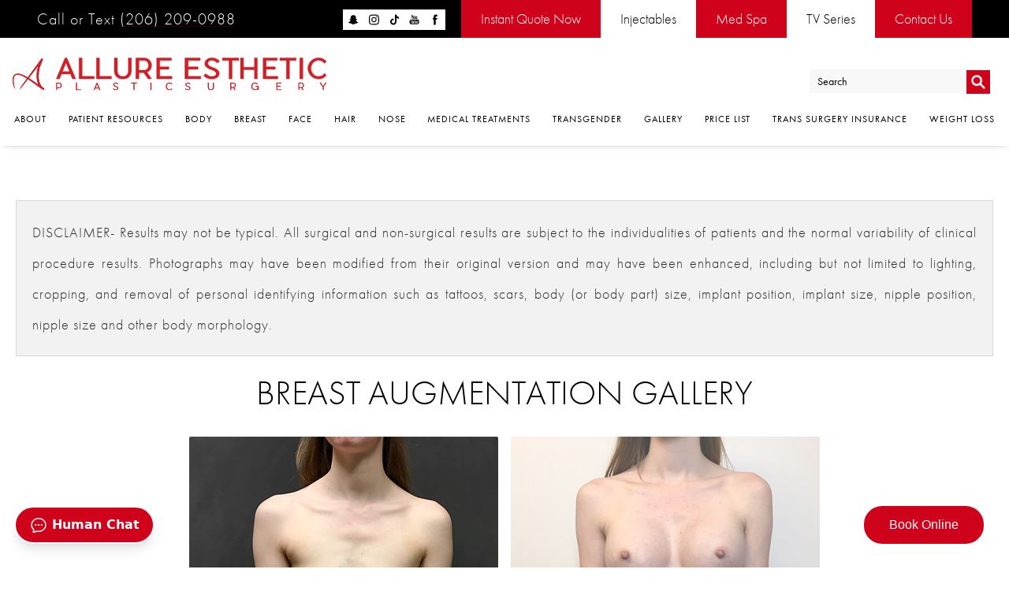

--- FILE ---
content_type: text/html; charset=UTF-8
request_url: https://www.allureesthetic.com/photos-and-stories/photo-gallery/breast-augmentation/50/
body_size: 81025
content:

<!doctype html>
<html lang="en">
<head>
 <meta charset="UTF-8" />
 <meta name="viewport" content="width=device-width, initial-scale=1.0" />
		<!--- Bunny CDN -->
        <meta name="description" content="View breast augmentation before &amp; after photos. View patient 50.">
    <meta property="og:title" content="Breast Augmentation Before &amp; After 50 | Dr. Sajan"/>
    <meta property="og:description" content="View breast augmentation before &amp; after photos. View patient 50."/>
    <meta property="og:type" content="Website"/>
    <meta property="og:url" content="https://www.allureesthetic.com/photos-and-stories/photo-gallery/breast-augmentation/50/"/>
    <meta property="og:image" content="https://allureesthetic.b-cdn.net/assets/img/og-feat.jpg"/>
		
	<link rel="canonical" href="https://www.allureesthetic.com/photos-and-stories/photo-gallery/breast-augmentation/50/" />
  <title>Breast Augmentation Before &amp; After 50 | Dr. Sajan</title>
  <link rel="icon" type="image/png" href="https://allureesthetic.b-cdn.net/assets/img/favicon.png">
  <!-- <link rel="icon" type="image/x-icon" href="https://allureesthetic.b-cdn.net/favicon.ico"> -->
  <!-- <link rel="icon" href="https://allureesthetic.b-cdn.net/favicon.ico"> -->
  
  <!--Schema -->
   

 <style>
   /*! normalize.css v3.0.1 | MIT License | git.io/normalize */html{font-family:sans-serif;-ms-text-size-adjust:100%;-webkit-text-size-adjust:100%}body{margin:0}article,aside,details,figcaption,figure,footer,header,hgroup,main,nav,section,summary{display:block}audio,canvas,progress,video{display:inline-block;vertical-align:baseline}audio:not([controls]){display:none;height:0}[hidden],template{display:none}a{background:transparent}a:active,a:hover{outline:0}abbr[title]{border-bottom:1px dotted}b,strong{font-weight:bold}dfn{font-style:italic}h1{font-size:2em;margin:.67em 0}mark{background:#ff0;color:#000}small{font-size:80%}sub,sup{font-size:75%;line-height:0;position:relative;vertical-align:baseline}sup{top:-0.5em}sub{bottom:-0.25em}img{border:0}svg:not(:root){overflow:hidden}figure{margin:1em 40px}hr{-moz-box-sizing:content-box;box-sizing:content-box;height:0}pre{overflow:auto}code,kbd,pre,samp{font-family:monospace,monospace;font-size:1em}button,input,optgroup,select,textarea{color:inherit;font:inherit;margin:0}button{overflow:visible}button,select{text-transform:none}button,html input[type="button"],input[type="reset"],input[type="submit"]{-webkit-appearance:button;cursor:pointer}button[disabled],html input[disabled]{cursor:default}button::-moz-focus-inner,input::-moz-focus-inner{border:0;padding:0}input{line-height:normal}input[type="checkbox"],input[type="radio"]{box-sizing:border-box;padding:0}input[type="number"]::-webkit-inner-spin-button,input[type="number"]::-webkit-outer-spin-button{height:auto}input[type="search"]{-webkit-appearance:textfield;-moz-box-sizing:content-box;-webkit-box-sizing:content-box;box-sizing:content-box}input[type="search"]::-webkit-search-cancel-button,input[type="search"]::-webkit-search-decoration{-webkit-appearance:none}fieldset{border:1px solid #c0c0c0;margin:0 2px;padding:.35em .625em .75em}legend{border:0;padding:0}textarea{overflow:auto}optgroup{font-weight:bold}table{border-collapse:collapse;border-spacing:0}td,th{padding:0}meta.foundation-version{font-family:"/5.2.2/"}meta.foundation-mq-small{font-family:"/only screen/";width:0em}meta.foundation-mq-medium{font-family:"/only screen and (min-width:40.063em)/";width:40.063em}meta.foundation-mq-large{font-family:"/only screen and (min-width:64.063em)/";width:64.063em}meta.foundation-mq-xlarge{font-family:"/only screen and (min-width:90.063em)/";width:90.063em}meta.foundation-mq-xxlarge{font-family:"/only screen and (min-width:120.063em)/";width:120.063em}meta.foundation-data-attribute-namespace{font-family:false}html,body{height:100%}*,*:before,*:after{-webkit-box-sizing:border-box;-moz-box-sizing:border-box;box-sizing:border-box}html,body{font-size:100%}body{background:#fff;color:#222;padding:0;margin:0;font-family:"Helvetica Neue","Helvetica",Helvetica,Arial,sans-serif;font-weight:normal;font-style:normal;line-height:1;position:relative;cursor:default}a:hover{cursor:pointer}img{max-width:100%;height:auto}img{-ms-interpolation-mode:bicubic}#map_canvas img,#map_canvas embed,#map_canvas object,.map_canvas img,.map_canvas embed,.map_canvas object{max-width:none !important}.left{float:left !important}.right{float:right !important}.clearfix,.unique-items.cta-ba.single-ba .row .items .item,.press-list,.grid,.s3grid{*zoom:1}.clearfix:before,.unique-items.cta-ba.single-ba .row .items .item:before,.press-list:before,.grid:before,.s3grid:before,.clearfix:after,.unique-items.cta-ba.single-ba .row .items .item:after,.press-list:after,.grid:after,.s3grid:after{content:" ";display:table}.clearfix:after,.unique-items.cta-ba.single-ba .row .items .item:after,.press-list:after,.grid:after,.s3grid:after{clear:both}.hide{display:none}.antialiased{-webkit-font-smoothing:antialiased;-moz-osx-font-smoothing:grayscale}img{display:inline-block;vertical-align:middle}textarea{height:auto;min-height:50px}select{width:100%}.row{width:100%;margin-left:auto;margin-right:auto;margin-top:0;margin-bottom:0;max-width:62.5rem;*zoom:1}.row:before,.row:after{content:" ";display:table}.row:after{clear:both}.row.collapse>.column,.row.collapse>.columns{padding-left:0;padding-right:0}.row.collapse .row{margin-left:0;margin-right:0}.row .row{width:auto;margin-left:-0.9375rem;margin-right:-0.9375rem;margin-top:0;margin-bottom:0;max-width:none;*zoom:1}.row .row:before,.row .row:after{content:" ";display:table}.row .row:after{clear:both}.row .row.collapse{width:auto;margin:0;max-width:none;*zoom:1}.row .row.collapse:before,.row .row.collapse:after{content:" ";display:table}.row .row.collapse:after{clear:both}.column,.columns{padding-left:0.9375rem;padding-right:0.9375rem;width:100%;float:left}@media only screen{.small-push-0{position:relative;left:0%;right:auto}.small-pull-0{position:relative;right:0%;left:auto}.small-push-1{position:relative;left:8.33333%;right:auto}.small-pull-1{position:relative;right:8.33333%;left:auto}.small-push-2{position:relative;left:16.66667%;right:auto}.small-pull-2{position:relative;right:16.66667%;left:auto}.small-push-3{position:relative;left:25%;right:auto}.small-pull-3{position:relative;right:25%;left:auto}.small-push-4{position:relative;left:33.33333%;right:auto}.small-pull-4{position:relative;right:33.33333%;left:auto}.small-push-5{position:relative;left:41.66667%;right:auto}.small-pull-5{position:relative;right:41.66667%;left:auto}.small-push-6{position:relative;left:50%;right:auto}.small-pull-6{position:relative;right:50%;left:auto}.small-push-7{position:relative;left:58.33333%;right:auto}.small-pull-7{position:relative;right:58.33333%;left:auto}.small-push-8{position:relative;left:66.66667%;right:auto}.small-pull-8{position:relative;right:66.66667%;left:auto}.small-push-9{position:relative;left:75%;right:auto}.small-pull-9{position:relative;right:75%;left:auto}.small-push-10{position:relative;left:83.33333%;right:auto}.small-pull-10{position:relative;right:83.33333%;left:auto}.small-push-11{position:relative;left:91.66667%;right:auto}.small-pull-11{position:relative;right:91.66667%;left:auto}.column,.columns{position:relative;padding-left:0.9375rem;padding-right:0.9375rem;float:left}.small-1{width:8.33333%}.small-2{width:16.66667%}.small-3{width:25%}.small-4{width:33.33333%}.small-5{width:41.66667%}.small-6{width:50%}.small-7{width:58.33333%}.small-8{width:66.66667%}.small-9{width:75%}.small-10{width:83.33333%}.small-11{width:91.66667%}.small-12{width:100%}[class*="column"]+[class*="column"]:last-child{float:right}[class*="column"]+[class*="column"].end{float:left}.small-offset-0{margin-left:0% !important}.small-offset-1{margin-left:8.33333% !important}.small-offset-2{margin-left:16.66667% !important}.small-offset-3{margin-left:25% !important}.small-offset-4{margin-left:33.33333% !important}.small-offset-5{margin-left:41.66667% !important}.small-offset-6{margin-left:50% !important}.small-offset-7{margin-left:58.33333% !important}.small-offset-8{margin-left:66.66667% !important}.small-offset-9{margin-left:75% !important}.small-offset-10{margin-left:83.33333% !important}.small-offset-11{margin-left:91.66667% !important}.small-reset-order,.small-reset-order{margin-left:0;margin-right:0;left:auto;right:auto;float:left}.column.small-centered,.columns.small-centered{margin-left:auto;margin-right:auto;float:none}.column.small-uncentered,.columns.small-uncentered{margin-left:0;margin-right:0;float:left !important}.column.small-uncentered.opposite,.columns.small-uncentered.opposite{float:right}}@media only screen and (min-width: 40.063em){.medium-push-0{position:relative;left:0%;right:auto}.medium-pull-0{position:relative;right:0%;left:auto}.medium-push-1{position:relative;left:8.33333%;right:auto}.medium-pull-1{position:relative;right:8.33333%;left:auto}.medium-push-2{position:relative;left:16.66667%;right:auto}.medium-pull-2{position:relative;right:16.66667%;left:auto}.medium-push-3{position:relative;left:25%;right:auto}.medium-pull-3{position:relative;right:25%;left:auto}.medium-push-4{position:relative;left:33.33333%;right:auto}.medium-pull-4{position:relative;right:33.33333%;left:auto}.medium-push-5{position:relative;left:41.66667%;right:auto}.medium-pull-5{position:relative;right:41.66667%;left:auto}.medium-push-6{position:relative;left:50%;right:auto}.medium-pull-6{position:relative;right:50%;left:auto}.medium-push-7{position:relative;left:58.33333%;right:auto}.medium-pull-7{position:relative;right:58.33333%;left:auto}.medium-push-8{position:relative;left:66.66667%;right:auto}.medium-pull-8{position:relative;right:66.66667%;left:auto}.medium-push-9{position:relative;left:75%;right:auto}.medium-pull-9{position:relative;right:75%;left:auto}.medium-push-10{position:relative;left:83.33333%;right:auto}.medium-pull-10{position:relative;right:83.33333%;left:auto}.medium-push-11{position:relative;left:91.66667%;right:auto}.medium-pull-11{position:relative;right:91.66667%;left:auto}.column,.columns{position:relative;padding-left:0.9375rem;padding-right:0.9375rem;float:left}.medium-1{width:8.33333%}.medium-2{width:16.66667%}.medium-3{width:25%}.medium-4{width:33.33333%}.medium-5{width:41.66667%}.medium-6{width:50%}.medium-7{width:58.33333%}.medium-8{width:66.66667%}.medium-9{width:75%}.medium-10{width:83.33333%}.medium-11{width:91.66667%}.medium-12{width:100%}[class*="column"]+[class*="column"]:last-child{float:right}[class*="column"]+[class*="column"].end{float:left}.medium-offset-0{margin-left:0% !important}.medium-offset-1{margin-left:8.33333% !important}.medium-offset-2{margin-left:16.66667% !important}.medium-offset-3{margin-left:25% !important}.medium-offset-4{margin-left:33.33333% !important}.medium-offset-5{margin-left:41.66667% !important}.medium-offset-6{margin-left:50% !important}.medium-offset-7{margin-left:58.33333% !important}.medium-offset-8{margin-left:66.66667% !important}.medium-offset-9{margin-left:75% !important}.medium-offset-10{margin-left:83.33333% !important}.medium-offset-11{margin-left:91.66667% !important}.medium-reset-order,.medium-reset-order{margin-left:0;margin-right:0;left:auto;right:auto;float:left}.column.medium-centered,.columns.medium-centered{margin-left:auto;margin-right:auto;float:none}.column.medium-uncentered,.columns.medium-uncentered{margin-left:0;margin-right:0;float:left !important}.column.medium-uncentered.opposite,.columns.medium-uncentered.opposite{float:right}.push-0{position:relative;left:0%;right:auto}.pull-0{position:relative;right:0%;left:auto}.push-1{position:relative;left:8.33333%;right:auto}.pull-1{position:relative;right:8.33333%;left:auto}.push-2{position:relative;left:16.66667%;right:auto}.pull-2{position:relative;right:16.66667%;left:auto}.push-3{position:relative;left:25%;right:auto}.pull-3{position:relative;right:25%;left:auto}.push-4{position:relative;left:33.33333%;right:auto}.pull-4{position:relative;right:33.33333%;left:auto}.push-5{position:relative;left:41.66667%;right:auto}.pull-5{position:relative;right:41.66667%;left:auto}.push-6{position:relative;left:50%;right:auto}.pull-6{position:relative;right:50%;left:auto}.push-7{position:relative;left:58.33333%;right:auto}.pull-7{position:relative;right:58.33333%;left:auto}.push-8{position:relative;left:66.66667%;right:auto}.pull-8{position:relative;right:66.66667%;left:auto}.push-9{position:relative;left:75%;right:auto}.pull-9{position:relative;right:75%;left:auto}.push-10{position:relative;left:83.33333%;right:auto}.pull-10{position:relative;right:83.33333%;left:auto}.push-11{position:relative;left:91.66667%;right:auto}.pull-11{position:relative;right:91.66667%;left:auto}}@media only screen and (min-width: 64.063em){.large-push-0{position:relative;left:0%;right:auto}.large-pull-0{position:relative;right:0%;left:auto}.large-push-1{position:relative;left:8.33333%;right:auto}.large-pull-1{position:relative;right:8.33333%;left:auto}.large-push-2{position:relative;left:16.66667%;right:auto}.large-pull-2{position:relative;right:16.66667%;left:auto}.large-push-3{position:relative;left:25%;right:auto}.large-pull-3{position:relative;right:25%;left:auto}.large-push-4{position:relative;left:33.33333%;right:auto}.large-pull-4{position:relative;right:33.33333%;left:auto}.large-push-5{position:relative;left:41.66667%;right:auto}.large-pull-5{position:relative;right:41.66667%;left:auto}.large-push-6{position:relative;left:50%;right:auto}.large-pull-6{position:relative;right:50%;left:auto}.large-push-7{position:relative;left:58.33333%;right:auto}.large-pull-7{position:relative;right:58.33333%;left:auto}.large-push-8{position:relative;left:66.66667%;right:auto}.large-pull-8{position:relative;right:66.66667%;left:auto}.large-push-9{position:relative;left:75%;right:auto}.large-pull-9{position:relative;right:75%;left:auto}.large-push-10{position:relative;left:83.33333%;right:auto}.large-pull-10{position:relative;right:83.33333%;left:auto}.large-push-11{position:relative;left:91.66667%;right:auto}.large-pull-11{position:relative;right:91.66667%;left:auto}.column,.columns{position:relative;padding-left:0.9375rem;padding-right:0.9375rem;float:left}.large-1{width:8.33333%}.large-2{width:16.66667%}.large-3{width:25%}.large-4{width:33.33333%}.large-5{width:41.66667%}.large-6{width:50%}.large-7{width:58.33333%}.large-8{width:66.66667%}.large-9{width:75%}.large-10{width:83.33333%}.large-11{width:91.66667%}.large-12{width:100%}[class*="column"]+[class*="column"]:last-child{float:right}[class*="column"]+[class*="column"].end{float:left}.large-offset-0{margin-left:0% !important}.large-offset-1{margin-left:8.33333% !important}.large-offset-2{margin-left:16.66667% !important}.large-offset-3{margin-left:25% !important}.large-offset-4{margin-left:33.33333% !important}.large-offset-5{margin-left:41.66667% !important}.large-offset-6{margin-left:50% !important}.large-offset-7{margin-left:58.33333% !important}.large-offset-8{margin-left:66.66667% !important}.large-offset-9{margin-left:75% !important}.large-offset-10{margin-left:83.33333% !important}.large-offset-11{margin-left:91.66667% !important}.large-reset-order,.large-reset-order{margin-left:0;margin-right:0;left:auto;right:auto;float:left}.column.large-centered,.columns.large-centered{margin-left:auto;margin-right:auto;float:none}.column.large-uncentered,.columns.large-uncentered{margin-left:0;margin-right:0;float:left !important}.column.large-uncentered.opposite,.columns.large-uncentered.opposite{float:right}.push-0{position:relative;left:0%;right:auto}.pull-0{position:relative;right:0%;left:auto}.push-1{position:relative;left:8.33333%;right:auto}.pull-1{position:relative;right:8.33333%;left:auto}.push-2{position:relative;left:16.66667%;right:auto}.pull-2{position:relative;right:16.66667%;left:auto}.push-3{position:relative;left:25%;right:auto}.pull-3{position:relative;right:25%;left:auto}.push-4{position:relative;left:33.33333%;right:auto}.pull-4{position:relative;right:33.33333%;left:auto}.push-5{position:relative;left:41.66667%;right:auto}.pull-5{position:relative;right:41.66667%;left:auto}.push-6{position:relative;left:50%;right:auto}.pull-6{position:relative;right:50%;left:auto}.push-7{position:relative;left:58.33333%;right:auto}.pull-7{position:relative;right:58.33333%;left:auto}.push-8{position:relative;left:66.66667%;right:auto}.pull-8{position:relative;right:66.66667%;left:auto}.push-9{position:relative;left:75%;right:auto}.pull-9{position:relative;right:75%;left:auto}.push-10{position:relative;left:83.33333%;right:auto}.pull-10{position:relative;right:83.33333%;left:auto}.push-11{position:relative;left:91.66667%;right:auto}.pull-11{position:relative;right:91.66667%;left:auto}}button,.button{border-style:solid;border-width:0px;cursor:pointer;font-family:"Helvetica Neue","Helvetica",Helvetica,Arial,sans-serif;font-weight:normal;line-height:normal;margin:0 0 1.25rem;position:relative;text-decoration:none;text-align:center;-webkit-appearance:none;-webkit-border-radius:0;display:inline-block;padding-top:1rem;padding-right:2rem;padding-bottom:1.0625rem;padding-left:2rem;font-size:1rem;background-color:#008cba;border-color:#007095;color:#fff;transition:background-color 300ms ease-out}button:hover,button:focus,.button:hover,.button:focus{background-color:#007095}button:hover,button:focus,.button:hover,.button:focus{color:#fff}button.secondary,.button.secondary{background-color:#e7e7e7;border-color:#b9b9b9;color:#333}button.secondary:hover,button.secondary:focus,.button.secondary:hover,.button.secondary:focus{background-color:#b9b9b9}button.secondary:hover,button.secondary:focus,.button.secondary:hover,.button.secondary:focus{color:#333}button.success,.button.success{background-color:#43ac6a;border-color:#368a55;color:#fff}button.success:hover,button.success:focus,.button.success:hover,.button.success:focus{background-color:#368a55}button.success:hover,button.success:focus,.button.success:hover,.button.success:focus{color:#fff}button.alert,.button.alert{background-color:#f04124;border-color:#cf2a0e;color:#fff}button.alert:hover,button.alert:focus,.button.alert:hover,.button.alert:focus{background-color:#cf2a0e}button.alert:hover,button.alert:focus,.button.alert:hover,.button.alert:focus{color:#fff}button.large,.button.large{padding-top:1.125rem;padding-right:2.25rem;padding-bottom:1.1875rem;padding-left:2.25rem;font-size:1.25rem}button.small,.button.small{padding-top:0.875rem;padding-right:1.75rem;padding-bottom:0.9375rem;padding-left:1.75rem;font-size:0.8125rem}button.tiny,.button.tiny{padding-top:0.625rem;padding-right:1.25rem;padding-bottom:0.6875rem;padding-left:1.25rem;font-size:0.6875rem}button.expand,.button.expand{padding-right:0;padding-left:0;width:100%}button.left-align,.button.left-align{text-align:left;text-indent:0.75rem}button.right-align,.button.right-align{text-align:right;padding-right:0.75rem}button.radius,.button.radius{border-radius:3px}button.round,.button.round{border-radius:1000px}button.disabled,button[disabled],.button.disabled,.button[disabled]{background-color:#008cba;border-color:#007095;color:#fff;cursor:default;opacity:0.7;box-shadow:none}button.disabled:hover,button.disabled:focus,button[disabled]:hover,button[disabled]:focus,.button.disabled:hover,.button.disabled:focus,.button[disabled]:hover,.button[disabled]:focus{background-color:#007095}button.disabled:hover,button.disabled:focus,button[disabled]:hover,button[disabled]:focus,.button.disabled:hover,.button.disabled:focus,.button[disabled]:hover,.button[disabled]:focus{color:#fff}button.disabled:hover,button.disabled:focus,button[disabled]:hover,button[disabled]:focus,.button.disabled:hover,.button.disabled:focus,.button[disabled]:hover,.button[disabled]:focus{background-color:#008cba}button.disabled.secondary,button[disabled].secondary,.button.disabled.secondary,.button[disabled].secondary{background-color:#e7e7e7;border-color:#b9b9b9;color:#333;cursor:default;opacity:0.7;box-shadow:none}button.disabled.secondary:hover,button.disabled.secondary:focus,button[disabled].secondary:hover,button[disabled].secondary:focus,.button.disabled.secondary:hover,.button.disabled.secondary:focus,.button[disabled].secondary:hover,.button[disabled].secondary:focus{background-color:#b9b9b9}button.disabled.secondary:hover,button.disabled.secondary:focus,button[disabled].secondary:hover,button[disabled].secondary:focus,.button.disabled.secondary:hover,.button.disabled.secondary:focus,.button[disabled].secondary:hover,.button[disabled].secondary:focus{color:#333}button.disabled.secondary:hover,button.disabled.secondary:focus,button[disabled].secondary:hover,button[disabled].secondary:focus,.button.disabled.secondary:hover,.button.disabled.secondary:focus,.button[disabled].secondary:hover,.button[disabled].secondary:focus{background-color:#e7e7e7}button.disabled.success,button[disabled].success,.button.disabled.success,.button[disabled].success{background-color:#43ac6a;border-color:#368a55;color:#fff;cursor:default;opacity:0.7;box-shadow:none}button.disabled.success:hover,button.disabled.success:focus,button[disabled].success:hover,button[disabled].success:focus,.button.disabled.success:hover,.button.disabled.success:focus,.button[disabled].success:hover,.button[disabled].success:focus{background-color:#368a55}button.disabled.success:hover,button.disabled.success:focus,button[disabled].success:hover,button[disabled].success:focus,.button.disabled.success:hover,.button.disabled.success:focus,.button[disabled].success:hover,.button[disabled].success:focus{color:#fff}button.disabled.success:hover,button.disabled.success:focus,button[disabled].success:hover,button[disabled].success:focus,.button.disabled.success:hover,.button.disabled.success:focus,.button[disabled].success:hover,.button[disabled].success:focus{background-color:#43ac6a}button.disabled.alert,button[disabled].alert,.button.disabled.alert,.button[disabled].alert{background-color:#f04124;border-color:#cf2a0e;color:#fff;cursor:default;opacity:0.7;box-shadow:none}button.disabled.alert:hover,button.disabled.alert:focus,button[disabled].alert:hover,button[disabled].alert:focus,.button.disabled.alert:hover,.button.disabled.alert:focus,.button[disabled].alert:hover,.button[disabled].alert:focus{background-color:#cf2a0e}button.disabled.alert:hover,button.disabled.alert:focus,button[disabled].alert:hover,button[disabled].alert:focus,.button.disabled.alert:hover,.button.disabled.alert:focus,.button[disabled].alert:hover,.button[disabled].alert:focus{color:#fff}button.disabled.alert:hover,button.disabled.alert:focus,button[disabled].alert:hover,button[disabled].alert:focus,.button.disabled.alert:hover,.button.disabled.alert:focus,.button[disabled].alert:hover,.button[disabled].alert:focus{background-color:#f04124}@media only screen and (min-width: 40.063em){button,.button{display:inline-block}}meta.foundation-mq-topbar{font-family:"/only screen and (min-width:40.063em)/";width:40.063em}.contain-to-grid{width:100%;background:#333}.contain-to-grid .top-bar{margin-bottom:0}.fixed{width:100%;left:0;position:fixed;top:0;z-index:99}.fixed.expanded:not(.top-bar){overflow-y:auto;height:auto;width:100%;max-height:100%}.fixed.expanded:not(.top-bar) .title-area{position:fixed;width:100%;z-index:99}.fixed.expanded:not(.top-bar) .top-bar-section{z-index:98;margin-top:45px}.top-bar{overflow:hidden;height:45px;line-height:45px;position:relative;background:#333;margin-bottom:0}.top-bar ul{margin-bottom:0;list-style:none}.top-bar .row{max-width:none}.top-bar form,.top-bar input{margin-bottom:0}.top-bar input{height:auto;padding-top:.35rem;padding-bottom:.35rem;font-size:0.75rem}.top-bar .button,.top-bar button{padding-top:.45rem;padding-bottom:.35rem;margin-bottom:0;font-size:0.75rem}.top-bar .title-area{position:relative;margin:0}.top-bar .name{height:45px;margin:0;font-size:16px}.top-bar .name h1{line-height:45px;font-size:1.0625rem;margin:0}.top-bar .name h1 a{font-weight:normal;color:#fff;width:75%;display:block;padding:0 15px}.top-bar .toggle-topbar{position:absolute;right:0;top:0}.top-bar .toggle-topbar a{color:#fff;text-transform:uppercase;font-size:0.8125rem;font-weight:bold;position:relative;display:block;padding:0 15px;height:45px;line-height:45px}.top-bar .toggle-topbar.menu-icon{right:15px;top:50%;margin-top:-16px;padding-left:40px}.top-bar .toggle-topbar.menu-icon a{height:34px;line-height:33px;padding:0;padding-right:25px;color:#fff;position:relative}.top-bar .toggle-topbar.menu-icon a::after{content:"";position:absolute;right:0;display:block;width:16px;top:0;height:0;box-shadow:0 10px 0 1px #fff,0 16px 0 1px #fff,0 22px 0 1px #fff}.top-bar.expanded{height:auto;background:transparent}.top-bar.expanded .title-area{background:#333}.top-bar.expanded .toggle-topbar a{color:#888}.top-bar.expanded .toggle-topbar a::after{box-shadow:0 10px 0 1px #888,0 16px 0 1px #888,0 22px 0 1px #888}.top-bar-section{left:0;position:relative;width:auto;transition:left 300ms ease-out}.top-bar-section ul{width:100%;height:auto;display:block;background:#333;font-size:16px;margin:0}.top-bar-section .divider,.top-bar-section [role="separator"]{border-top:solid 1px #1a1a1a;clear:both;height:1px;width:100%}.top-bar-section ul li>a{display:block;width:100%;color:#fff;padding:12px 0 12px 0;padding-left:15px;font-family:"Helvetica Neue","Helvetica",Helvetica,Arial,sans-serif;font-size:0.8125rem;font-weight:normal;text-transform:none;background:#333}.top-bar-section ul li>a.button{font-size:0.8125rem;padding-right:15px;padding-left:15px;background-color:#008cba;border-color:#007095;color:#fff}.top-bar-section ul li>a.button:hover,.top-bar-section ul li>a.button:focus{background-color:#007095}.top-bar-section ul li>a.button:hover,.top-bar-section ul li>a.button:focus{color:#fff}.top-bar-section ul li>a.button.secondary{background-color:#e7e7e7;border-color:#b9b9b9;color:#333}.top-bar-section ul li>a.button.secondary:hover,.top-bar-section ul li>a.button.secondary:focus{background-color:#b9b9b9}.top-bar-section ul li>a.button.secondary:hover,.top-bar-section ul li>a.button.secondary:focus{color:#333}.top-bar-section ul li>a.button.success{background-color:#43ac6a;border-color:#368a55;color:#fff}.top-bar-section ul li>a.button.success:hover,.top-bar-section ul li>a.button.success:focus{background-color:#368a55}.top-bar-section ul li>a.button.success:hover,.top-bar-section ul li>a.button.success:focus{color:#fff}.top-bar-section ul li>a.button.alert{background-color:#f04124;border-color:#cf2a0e;color:#fff}.top-bar-section ul li>a.button.alert:hover,.top-bar-section ul li>a.button.alert:focus{background-color:#cf2a0e}.top-bar-section ul li>a.button.alert:hover,.top-bar-section ul li>a.button.alert:focus{color:#fff}.top-bar-section ul li>button{font-size:0.8125rem;padding-right:15px;padding-left:15px;background-color:#008cba;border-color:#007095;color:#fff}.top-bar-section ul li>button:hover,.top-bar-section ul li>button:focus{background-color:#007095}.top-bar-section ul li>button:hover,.top-bar-section ul li>button:focus{color:#fff}.top-bar-section ul li>button.secondary{background-color:#e7e7e7;border-color:#b9b9b9;color:#333}.top-bar-section ul li>button.secondary:hover,.top-bar-section ul li>button.secondary:focus{background-color:#b9b9b9}.top-bar-section ul li>button.secondary:hover,.top-bar-section ul li>button.secondary:focus{color:#333}.top-bar-section ul li>button.success{background-color:#43ac6a;border-color:#368a55;color:#fff}.top-bar-section ul li>button.success:hover,.top-bar-section ul li>button.success:focus{background-color:#368a55}.top-bar-section ul li>button.success:hover,.top-bar-section ul li>button.success:focus{color:#fff}.top-bar-section ul li>button.alert{background-color:#f04124;border-color:#cf2a0e;color:#fff}.top-bar-section ul li>button.alert:hover,.top-bar-section ul li>button.alert:focus{background-color:#cf2a0e}.top-bar-section ul li>button.alert:hover,.top-bar-section ul li>button.alert:focus{color:#fff}.top-bar-section ul li:hover:not(.has-form)>a{background:#272727;color:#fff}.top-bar-section ul li.active>a{background:#008cba;color:#fff}.top-bar-section ul li.active>a:hover{background:#0078a0;color:#fff}.top-bar-section .has-form{padding:15px}.top-bar-section .has-dropdown{position:relative}.top-bar-section .has-dropdown>a:after{content:"";display:block;width:0;height:0;border:inset 5px;border-color:transparent transparent transparent rgba(255,255,255,0.4);border-left-style:solid;margin-right:15px;margin-top:-4.5px;position:absolute;top:50%;right:0}.top-bar-section .has-dropdown.moved{position:static}.top-bar-section .has-dropdown.moved>.dropdown{display:block;position:static !important;height:auto;width:auto;overflow:visible;clip:auto;position:absolute !important;width:100%}.top-bar-section .has-dropdown.moved>a:after{display:none}.top-bar-section .dropdown{position:absolute;left:100%;top:0;z-index:99;display:block;position:absolute !important;height:1px;width:1px;overflow:hidden;clip:rect(1px, 1px, 1px, 1px)}.top-bar-section .dropdown li{width:100%;height:auto}.top-bar-section .dropdown li a{font-weight:normal;padding:8px 15px}.top-bar-section .dropdown li a.parent-link{font-weight:normal}.top-bar-section .dropdown li.title h5{margin-bottom:0}.top-bar-section .dropdown li.title h5 a{color:#fff;line-height:22.5px;display:block}.top-bar-section .dropdown li.has-form{padding:8px 15px}.top-bar-section .dropdown li .button,.top-bar-section .dropdown li button{top:auto}.top-bar-section .dropdown label{padding:8px 15px 2px;margin-bottom:0;text-transform:uppercase;color:#777;font-weight:bold;font-size:0.625rem}.js-generated{display:block}@media only screen and (min-width: 40.063em){.top-bar{background:#333;*zoom:1;overflow:visible}.top-bar:before,.top-bar:after{content:" ";display:table}.top-bar:after{clear:both}.top-bar .toggle-topbar{display:none}.top-bar .title-area{float:left}.top-bar .name h1 a{width:auto}.top-bar input,.top-bar .button,.top-bar button{font-size:0.875rem;position:relative;top:7px}.top-bar.expanded{background:#333}.contain-to-grid .top-bar{max-width:62.5rem;margin:0 auto;margin-bottom:0}.top-bar-section{transition:none 0 0;left:0 !important}.top-bar-section ul{width:auto;height:auto !important;display:inline}.top-bar-section ul li{float:left}.top-bar-section ul li .js-generated{display:none}.top-bar-section li.hover>a:not(.button){background:#272727;color:#fff}.top-bar-section li:not(.has-form) a:not(.button){padding:0 15px;line-height:45px;background:#333}.top-bar-section li:not(.has-form) a:not(.button):hover{background:#272727}.top-bar-section li.active:not(.has-form) a:not(.button){padding:0 15px;line-height:45px;color:#fff;background:#008cba}.top-bar-section li.active:not(.has-form) a:not(.button):hover{background:#0078a0}.top-bar-section .has-dropdown>a{padding-right:35px !important}.top-bar-section .has-dropdown>a:after{content:"";display:block;width:0;height:0;border:inset 5px;border-color:rgba(255,255,255,0.4) transparent transparent transparent;border-top-style:solid;margin-top:-2.5px;top:22.5px}.top-bar-section .has-dropdown.moved{position:relative}.top-bar-section .has-dropdown.moved>.dropdown{display:block;position:absolute !important;height:1px;width:1px;overflow:hidden;clip:rect(1px, 1px, 1px, 1px)}.top-bar-section .has-dropdown.hover>.dropdown,.top-bar-section .has-dropdown.not-click:hover>.dropdown{display:block;position:static !important;height:auto;width:auto;overflow:visible;clip:auto;position:absolute !important}.top-bar-section .has-dropdown .dropdown li.has-dropdown>a:after{border:none;content:"\00bb";top:1rem;margin-top:-1px;right:5px;line-height:1.2}.top-bar-section .dropdown{left:0;top:auto;background:transparent;min-width:100%}.top-bar-section .dropdown li a{color:#fff;line-height:1;white-space:nowrap;padding:12px 15px;background:#333}.top-bar-section .dropdown li:not(.has-form) a:not(.button){color:#fff;background:#333}.top-bar-section .dropdown li:not(.has-form):hover>a:not(.button){color:#fff;background:#272727}.top-bar-section .dropdown li label{white-space:nowrap;background:#333}.top-bar-section .dropdown li .dropdown{left:100%;top:0}.top-bar-section>ul>.divider,.top-bar-section>ul>[role="separator"]{border-bottom:none;border-top:none;border-right:solid 1px #4e4e4e;clear:none;height:45px;width:0}.top-bar-section .has-form{background:#333;padding:0 15px;height:45px}.top-bar-section .right li .dropdown{left:auto;right:0}.top-bar-section .right li .dropdown li .dropdown{right:100%}.top-bar-section .left li .dropdown{right:auto;left:0}.top-bar-section .left li .dropdown li .dropdown{left:100%}.no-js .top-bar-section ul li:hover>a{background:#272727;color:#fff}.no-js .top-bar-section ul li:active>a{background:#008cba;color:#fff}.no-js .top-bar-section .has-dropdown:hover>.dropdown{display:block;position:static !important;height:auto;width:auto;overflow:visible;clip:auto;position:absolute !important}}.breadcrumbs{display:block;padding:0.5625rem 0.875rem 0.5625rem;overflow:hidden;margin-left:0;list-style:none;border-style:solid;border-width:1px;background-color:#f4f4f4;border-color:#dcdcdc;border-radius:3px}.breadcrumbs>*{margin:0;float:left;font-size:0.6875rem;line-height:0.6875rem;text-transform:uppercase;color:#008cba}.breadcrumbs>*:hover a,.breadcrumbs>*:focus a{text-decoration:underline}.breadcrumbs>* a{color:#008cba}.breadcrumbs>*.current{cursor:default;color:#333}.breadcrumbs>*.current a{cursor:default;color:#333}.breadcrumbs>*.current:hover,.breadcrumbs>*.current:hover a,.breadcrumbs>*.current:focus,.breadcrumbs>*.current:focus a{text-decoration:none}.breadcrumbs>*.unavailable{color:#999}.breadcrumbs>*.unavailable a{color:#999}.breadcrumbs>*.unavailable:hover,.breadcrumbs>*.unavailable:hover a,.breadcrumbs>*.unavailable:focus,.breadcrumbs>*.unavailable a:focus{text-decoration:none;color:#999;cursor:default}.breadcrumbs>*:before{content:"/";color:#aaa;margin:0 0.75rem;position:relative;top:1px}.breadcrumbs>*:first-child:before{content:" ";margin:0}.alert-box{border-style:solid;border-width:1px;display:block;font-weight:normal;margin-bottom:1.25rem;position:relative;padding:0.875rem 1.5rem 0.875rem 0.875rem;font-size:0.8125rem;transition:opacity 300ms ease-out;background-color:#008cba;border-color:#0078a0;color:#fff}.alert-box .close{font-size:1.375rem;padding:9px 6px 4px;line-height:0;position:absolute;top:50%;margin-top:-0.6875rem;right:0.25rem;color:#333;opacity:0.3}.alert-box .close:hover,.alert-box .close:focus{opacity:0.5}.alert-box.radius{border-radius:3px}.alert-box.round{border-radius:1000px}.alert-box.success{background-color:#43ac6a;border-color:#3a945b;color:#fff}.alert-box.alert{background-color:#f04124;border-color:#de2d0f;color:#fff}.alert-box.secondary{background-color:#e7e7e7;border-color:#c7c7c7;color:#4f4f4f}.alert-box.warning{background-color:#f08a24;border-color:#de770f;color:#fff}.alert-box.info{background-color:#a0d3e8;border-color:#74bfdd;color:#4f4f4f}.alert-box.alert-close{opacity:0}.inline-list{margin:0 auto 1.0625rem auto;margin-left:-1.375rem;margin-right:0;padding:0;list-style:none;overflow:hidden}.inline-list>li{list-style:none;float:left;margin-left:1.375rem;display:block}.inline-list>li>*{display:block}.button-group{list-style:none;margin:0;left:0;*zoom:1}.button-group:before,.button-group:after{content:" ";display:table}.button-group:after{clear:both}.button-group li{margin:0;float:left}.button-group li>button,.button-group li .button{border-left:1px solid;border-color:rgba(255,255,255,0.5)}.button-group li:first-child button,.button-group li:first-child .button{border-left:0}.button-group li:first-child{margin-left:0}.button-group.radius>*>button,.button-group.radius>* .button{border-left:1px solid;border-color:rgba(255,255,255,0.5)}.button-group.radius>*:first-child button,.button-group.radius>*:first-child .button{border-left:0}.button-group.radius>*:first-child,.button-group.radius>*:first-child>a,.button-group.radius>*:first-child>button,.button-group.radius>*:first-child>.button{border-bottom-left-radius:3px;border-top-left-radius:3px}.button-group.radius>*:last-child,.button-group.radius>*:last-child>a,.button-group.radius>*:last-child>button,.button-group.radius>*:last-child>.button{border-bottom-right-radius:3px;border-top-right-radius:3px}.button-group.round>*>button,.button-group.round>* .button{border-left:1px solid;border-color:rgba(255,255,255,0.5)}.button-group.round>*:first-child button,.button-group.round>*:first-child .button{border-left:0}.button-group.round>*:first-child,.button-group.round>*:first-child>a,.button-group.round>*:first-child>button,.button-group.round>*:first-child>.button{border-bottom-left-radius:1000px;border-top-left-radius:1000px}.button-group.round>*:last-child,.button-group.round>*:last-child>a,.button-group.round>*:last-child>button,.button-group.round>*:last-child>.button{border-bottom-right-radius:1000px;border-top-right-radius:1000px}.button-group.even-2 li{width:50%}.button-group.even-2 li>button,.button-group.even-2 li .button{border-left:1px solid;border-color:rgba(255,255,255,0.5)}.button-group.even-2 li:first-child button,.button-group.even-2 li:first-child .button{border-left:0}.button-group.even-2 li button,.button-group.even-2 li .button{width:100%}.button-group.even-3 li{width:33.33333%}.button-group.even-3 li>button,.button-group.even-3 li .button{border-left:1px solid;border-color:rgba(255,255,255,0.5)}.button-group.even-3 li:first-child button,.button-group.even-3 li:first-child .button{border-left:0}.button-group.even-3 li button,.button-group.even-3 li .button{width:100%}.button-group.even-4 li{width:25%}.button-group.even-4 li>button,.button-group.even-4 li .button{border-left:1px solid;border-color:rgba(255,255,255,0.5)}.button-group.even-4 li:first-child button,.button-group.even-4 li:first-child .button{border-left:0}.button-group.even-4 li button,.button-group.even-4 li .button{width:100%}.button-group.even-5 li{width:20%}.button-group.even-5 li>button,.button-group.even-5 li .button{border-left:1px solid;border-color:rgba(255,255,255,0.5)}.button-group.even-5 li:first-child button,.button-group.even-5 li:first-child .button{border-left:0}.button-group.even-5 li button,.button-group.even-5 li .button{width:100%}.button-group.even-6 li{width:16.66667%}.button-group.even-6 li>button,.button-group.even-6 li .button{border-left:1px solid;border-color:rgba(255,255,255,0.5)}.button-group.even-6 li:first-child button,.button-group.even-6 li:first-child .button{border-left:0}.button-group.even-6 li button,.button-group.even-6 li .button{width:100%}.button-group.even-7 li{width:14.28571%}.button-group.even-7 li>button,.button-group.even-7 li .button{border-left:1px solid;border-color:rgba(255,255,255,0.5)}.button-group.even-7 li:first-child button,.button-group.even-7 li:first-child .button{border-left:0}.button-group.even-7 li button,.button-group.even-7 li .button{width:100%}.button-group.even-8 li{width:12.5%}.button-group.even-8 li>button,.button-group.even-8 li .button{border-left:1px solid;border-color:rgba(255,255,255,0.5)}.button-group.even-8 li:first-child button,.button-group.even-8 li:first-child .button{border-left:0}.button-group.even-8 li button,.button-group.even-8 li .button{width:100%}.button-bar{*zoom:1}.button-bar:before,.button-bar:after{content:" ";display:table}.button-bar:after{clear:both}.button-bar .button-group{float:left;margin-right:0.625rem}.button-bar .button-group div{overflow:hidden}.panel{border-style:solid;border-width:1px;border-color:#d8d8d8;margin-bottom:1.25rem;padding:1.25rem;background:#f2f2f2}.panel>:first-child{margin-top:0}.panel>:last-child{margin-bottom:0}.panel h1,.panel h2,.panel h3,.panel h4,.panel h5,.panel h6,.panel p{color:#333}.panel h1,.panel h2,.panel h3,.panel h4,.panel h5,.panel h6{line-height:1;margin-bottom:0.625rem}.panel h1.subheader,.panel h2.subheader,.panel h3.subheader,.panel h4.subheader,.panel h5.subheader,.panel h6.subheader{line-height:1.4}.panel.callout{border-style:solid;border-width:1px;border-color:#b6edff;margin-bottom:1.25rem;padding:1.25rem;background:#ecfaff}.panel.callout>:first-child{margin-top:0}.panel.callout>:last-child{margin-bottom:0}.panel.callout h1,.panel.callout h2,.panel.callout h3,.panel.callout h4,.panel.callout h5,.panel.callout h6,.panel.callout p{color:#333}.panel.callout h1,.panel.callout h2,.panel.callout h3,.panel.callout h4,.panel.callout h5,.panel.callout h6{line-height:1;margin-bottom:0.625rem}.panel.callout h1.subheader,.panel.callout h2.subheader,.panel.callout h3.subheader,.panel.callout h4.subheader,.panel.callout h5.subheader,.panel.callout h6.subheader{line-height:1.4}.panel.callout a:not(.button){color:#008cba}.panel.radius{border-radius:3px}.dropdown.button,button.dropdown{position:relative;padding-right:3.5625rem}.dropdown.button:before,button.dropdown:before{position:absolute;content:"";width:0;height:0;display:block;border-style:solid;border-color:#fff transparent transparent transparent;top:50%}.dropdown.button:before,button.dropdown:before{border-width:0.375rem;right:1.40625rem;margin-top:-0.15625rem}.dropdown.button:before,button.dropdown:before{border-color:#fff transparent transparent transparent}.dropdown.button.tiny,button.dropdown.tiny{padding-right:2.625rem}.dropdown.button.tiny:before,button.dropdown.tiny:before{border-width:0.375rem;right:1.125rem;margin-top:-0.125rem}.dropdown.button.tiny:before,button.dropdown.tiny:before{border-color:#fff transparent transparent transparent}.dropdown.button.small,button.dropdown.small{padding-right:3.0625rem}.dropdown.button.small:before,button.dropdown.small:before{border-width:0.4375rem;right:1.3125rem;margin-top:-0.15625rem}.dropdown.button.small:before,button.dropdown.small:before{border-color:#fff transparent transparent transparent}.dropdown.button.large,button.dropdown.large{padding-right:3.625rem}.dropdown.button.large:before,button.dropdown.large:before{border-width:0.3125rem;right:1.71875rem;margin-top:-0.15625rem}.dropdown.button.large:before,button.dropdown.large:before{border-color:#fff transparent transparent transparent}.dropdown.button.secondary:before,button.dropdown.secondary:before{border-color:#333 transparent transparent transparent}div.switch{position:relative;padding:0;display:block;overflow:hidden;border-style:solid;border-width:1px;margin-bottom:1.25rem;height:2.25rem;background:#fff;border-color:#ccc}div.switch label{position:relative;left:0;z-index:2;float:left;width:50%;height:100%;margin:0;font-weight:bold;text-align:left;transition:all 0.1s ease-out}div.switch input{position:absolute;z-index:3;opacity:0;width:100%;height:100%;-moz-appearance:none}div.switch input:hover,div.switch input:focus{cursor:pointer}div.switch span:last-child{position:absolute;top:-1px;left:-1px;z-index:1;display:block;padding:0;border-width:1px;border-style:solid;transition:all 0.1s ease-out}div.switch input:not(:checked)+label{opacity:0}div.switch input:checked{display:none !important}div.switch input{left:0;display:block !important}div.switch input:first-of-type+label,div.switch input:first-of-type+span+label{left:-50%}div.switch input:first-of-type:checked+label,div.switch input:first-of-type:checked+span+label{left:0%}div.switch input:last-of-type+label,div.switch input:last-of-type+span+label{right:-50%;left:auto;text-align:right}div.switch input:last-of-type:checked+label,div.switch input:last-of-type:checked+span+label{right:0%;left:auto}div.switch span.custom{display:none !important}form.custom div.switch .hidden-field{margin-left:auto;position:absolute;visibility:visible}div.switch label{padding:0;line-height:2.3rem;font-size:0.875rem}div.switch input:first-of-type:checked~span:last-child{left:100%;margin-left:-2.1875rem}div.switch span:last-child{width:2.25rem;height:2.25rem}div.switch span:last-child{border-color:#b3b3b3;background:#fff;background:linear-gradient(to bottom, #fff 0%, #f2f2f2 100%);box-shadow:2px 0 10px 0 rgba(0,0,0,0.07),1000px 0 0 980px #f3faf6,-2px 0 10px 0 rgba(0,0,0,0.07),-1000px 0 0 1000px #f5f5f5}div.switch:hover span:last-child,div.switch:focus span:last-child{background:#fff;background:linear-gradient(to bottom, #fff 0%, #e6e6e6 100%)}div.switch:active{background:transparent}div.switch.large{height:2.75rem}div.switch.large label{padding:0;line-height:2.3rem;font-size:1.0625rem}div.switch.large input:first-of-type:checked~span:last-child{left:100%;margin-left:-2.6875rem}div.switch.large span:last-child{width:2.75rem;height:2.75rem}div.switch.small{height:1.75rem}div.switch.small label{padding:0;line-height:2.1rem;font-size:0.75rem}div.switch.small input:first-of-type:checked~span:last-child{left:100%;margin-left:-1.6875rem}div.switch.small span:last-child{width:1.75rem;height:1.75rem}div.switch.tiny{height:1.375rem}div.switch.tiny label{padding:0;line-height:1.9rem;font-size:0.6875rem}div.switch.tiny input:first-of-type:checked~span:last-child{left:100%;margin-left:-1.3125rem}div.switch.tiny span:last-child{width:1.375rem;height:1.375rem}div.switch.radius{border-radius:4px}div.switch.radius span:last-child{border-radius:3px}div.switch.round{border-radius:1000px}div.switch.round span:last-child{border-radius:999px}div.switch.round label{padding:0 0.5625rem}.th{line-height:0;display:inline-block;border:solid 4px #fff;max-width:100%;box-shadow:0 0 0 1px rgba(0,0,0,0.2);transition:all 200ms ease-out}.th:hover,.th:focus{box-shadow:0 0 6px 1px rgba(0,140,186,0.5)}.th.radius{border-radius:3px}.pricing-table{border:solid 1px #ddd;margin-left:0;margin-bottom:1.25rem}.pricing-table *{list-style:none;line-height:1}.pricing-table .title{background-color:#333;padding:0.9375rem 1.25rem;text-align:center;color:#eee;font-weight:normal;font-size:1rem;font-family:"Helvetica Neue","Helvetica",Helvetica,Arial,sans-serif}.pricing-table .price{background-color:#f6f6f6;padding:0.9375rem 1.25rem;text-align:center;color:#333;font-weight:normal;font-size:2rem;font-family:"Helvetica Neue","Helvetica",Helvetica,Arial,sans-serif}.pricing-table .description{background-color:#fff;padding:0.9375rem;text-align:center;color:#777;font-size:0.75rem;font-weight:normal;line-height:1.4;border-bottom:dotted 1px #ddd}.pricing-table .bullet-item{background-color:#fff;padding:0.9375rem;text-align:center;color:#333;font-size:0.875rem;font-weight:normal;border-bottom:dotted 1px #ddd}.pricing-table .cta-button{background-color:#fff;text-align:center;padding:1.25rem 1.25rem 0}@keyframes rotate{from{-webkit-transform:rotate(0deg);-moz-transform:rotate(0deg);-ms-transform:rotate(0deg);-o-transform:rotate(0deg);transform:rotate(0deg)}to{-webkit-transform:rotate(360deg);-moz-transform:rotate(360deg);-ms-transform:rotate(360deg);-o-transform:rotate(360deg);transform:rotate(360deg)}}.slideshow-wrapper{position:relative}.slideshow-wrapper ul{list-style-type:none;margin:0}.slideshow-wrapper ul li,.slideshow-wrapper ul li .orbit-caption{display:none}.slideshow-wrapper ul li:first-child{display:block}.slideshow-wrapper .orbit-container{background-color:transparent}.slideshow-wrapper .orbit-container li{display:block}.slideshow-wrapper .orbit-container li .orbit-caption{display:block}.slideshow-wrapper .preloader{display:block;width:40px;height:40px;position:absolute;top:50%;left:50%;margin-top:-20px;margin-left:-20px;border:solid 3px;border-color:#555 #fff;border-radius:1000px;animation-name:rotate;animation-duration:1.5s;animation-iteration-count:infinite;animation-timing-function:linear}.orbit-container{overflow:hidden;width:100%;position:relative;background:none}.orbit-container .orbit-slides-container{list-style:none;margin:0;padding:0;position:relative;-webkit-transform:translateZ(0)}.orbit-container .orbit-slides-container img{display:block;max-width:100%}.orbit-container .orbit-slides-container.fade li{opacity:0;transition:opacity 500ms ease-in-out;-ms-transform:translate(0, 0);-webkit-transform:translate3d(0, 0, 0);-moz-transform:translate3d(0, 0, 0);-o-transform:translate3d(0, 0, 0);transform:translate3d(0, 0, 0)}.orbit-container .orbit-slides-container.fade li.animate-in{opacity:1;z-index:20;transition:opacity 500ms ease-in-out}.orbit-container .orbit-slides-container.fade li.animate-out{z-index:10;transition:opacity 500ms ease-in-out}.orbit-container .orbit-slides-container.swipe-next li{-ms-transform:translate(100%, 0);-webkit-transform:translate3d(100%, 0, 0);-moz-transform:translate3d(100%, 0, 0);-o-transform:translate3d(100%, 0, 0);transform:translate3d(100%, 0, 0)}.orbit-container .orbit-slides-container.swipe-next li.animate-in{-ms-transform:translate(0, 0);-webkit-transform:translate3d(0, 0, 0);-moz-transform:translate3d(0, 0, 0);-o-transform:translate3d(0, 0, 0);transform:translate3d(0, 0, 0);transition-duration:500ms}.orbit-container .orbit-slides-container.swipe-next li.animate-out{-ms-transform:translate(-100%, 0);-webkit-transform:translate3d(-100%, 0, 0);-moz-transform:translate3d(-100%, 0, 0);-o-transform:translate3d(-100%, 0, 0);transform:translate3d(-100%, 0, 0);transition-duration:500ms}.orbit-container .orbit-slides-container.swipe-prev li{-ms-transform:translate(-100%, 0);-webkit-transform:translate3d(-100%, 0, 0);-moz-transform:translate3d(-100%, 0, 0);-o-transform:translate3d(-100%, 0, 0);transform:translate3d(-100%, 0, 0)}.orbit-container .orbit-slides-container.swipe-prev li.animate-in{-ms-transform:translate(0, 0);-webkit-transform:translate3d(0, 0, 0);-moz-transform:translate3d(0, 0, 0);-o-transform:translate3d(0, 0, 0);transform:translate3d(0, 0, 0);transition-duration:500ms}.orbit-container .orbit-slides-container.swipe-prev li.animate-out{-ms-transform:translate(100%, 0);-webkit-transform:translate3d(100%, 0, 0);-moz-transform:translate3d(100%, 0, 0);-o-transform:translate3d(100%, 0, 0);transform:translate3d(100%, 0, 0);transition-duration:500ms}.orbit-container .orbit-slides-container li{position:absolute;top:0;left:0;width:100%;-ms-transform:translate(100%, 0);-webkit-transform:translate3d(100%, 0, 0);-moz-transform:translate3d(100%, 0, 0);-o-transform:translate3d(100%, 0, 0);transform:translate3d(100%, 0, 0)}.orbit-container .orbit-slides-container li.active{opacity:1;top:0;left:0;-ms-transform:translate(0, 0);-webkit-transform:translate3d(0, 0, 0);-moz-transform:translate3d(0, 0, 0);-o-transform:translate3d(0, 0, 0);transform:translate3d(0, 0, 0)}.orbit-container .orbit-slides-container li .orbit-caption{position:absolute;bottom:0;background-color:rgba(51,51,51,0.8);color:#fff;width:100%;padding:0.625rem 0.875rem;font-size:0.875rem}.orbit-container .orbit-slide-number{position:absolute;top:10px;left:10px;font-size:12px;color:#fff;background:rgba(0,0,0,0);z-index:10}.orbit-container .orbit-slide-number span{font-weight:700;padding:0.3125rem}.orbit-container .orbit-timer{position:absolute;top:12px;right:10px;height:6px;width:100px;z-index:10}.orbit-container .orbit-timer .orbit-progress{height:3px;background-color:rgba(255,255,255,0.3);display:block;width:0%;position:relative;right:20px;top:5px}.orbit-container .orbit-timer>span{display:none;position:absolute;top:0px;right:0;width:11px;height:14px;border:solid 4px #fff;border-top:none;border-bottom:none}.orbit-container .orbit-timer.paused>span{right:-4px;top:0px;width:11px;height:14px;border:inset 8px;border-left-style:solid;-webkit-transform:rotate(180deg);-moz-transform:rotate(180deg);-ms-transform:rotate(180deg);-o-transform:rotate(180deg);transform:rotate(180deg);border-color:transparent #fff transparent transparent}.orbit-container .orbit-timer.paused>span.dark{border-color:transparent #333 transparent transparent}.orbit-container:hover .orbit-timer>span{display:block}.orbit-container .orbit-prev,.orbit-container .orbit-next{position:absolute;top:45%;margin-top:-25px;width:36px;height:60px;line-height:50px;color:white;background-color:transparent;text-indent:-9999px !important;z-index:10}.orbit-container .orbit-prev:hover,.orbit-container .orbit-next:hover{background-color:rgba(0,0,0,0.3)}.orbit-container .orbit-prev>span,.orbit-container .orbit-next>span{position:absolute;top:50%;margin-top:-10px;display:block;width:0;height:0;border:inset 10px}.orbit-container .orbit-prev{left:0}.orbit-container .orbit-prev>span{border-right-style:solid;border-color:transparent;border-right-color:#fff}.orbit-container .orbit-prev:hover>span{border-right-color:#fff}.orbit-container .orbit-next{right:0}.orbit-container .orbit-next>span{border-color:transparent;border-left-style:solid;border-left-color:#fff;left:50%;margin-left:-4px}.orbit-container .orbit-next:hover>span{border-left-color:#fff}.orbit-container .orbit-bullets-container{text-align:center}.orbit-container .orbit-bullets{margin:0 auto 30px auto;overflow:hidden;position:relative;top:10px;float:none;text-align:center;display:block}.orbit-container .orbit-bullets li{display:inline-block;width:0.5625rem;height:0.5625rem;background:#ccc;float:none;margin-right:6px;border-radius:1000px}.orbit-container .orbit-bullets li.active{background:#999}.orbit-container .orbit-bullets li:last-child{margin-right:0}.touch .orbit-container .orbit-prev,.touch .orbit-container .orbit-next{display:none}.touch .orbit-bullets{display:none}@media only screen and (min-width: 40.063em){.touch .orbit-container .orbit-prev,.touch .orbit-container .orbit-next{display:inherit}.touch .orbit-bullets{display:block}}@media only screen and (max-width: 40em){.orbit-stack-on-small .orbit-slides-container{height:auto !important}.orbit-stack-on-small .orbit-slides-container>*{position:relative;margin-left:0% !important;opacity:1 !important;-webkit-transform:none !important;-moz-transform:none !important;-ms-transform:none !important;-o-transform:none !important;transform:none !important;transition:none !important}.orbit-stack-on-small .orbit-timer{display:none}.orbit-stack-on-small .orbit-next,.orbit-stack-on-small .orbit-prev{display:none}.orbit-stack-on-small .orbit-bullets{display:none}}[data-magellan-expedition],[data-magellan-expedition-clone]{background:#fff;z-index:50;min-width:100%;padding:10px}[data-magellan-expedition] .sub-nav,[data-magellan-expedition-clone] .sub-nav{margin-bottom:0}[data-magellan-expedition] .sub-nav dd,[data-magellan-expedition-clone] .sub-nav dd{margin-bottom:0}[data-magellan-expedition] .sub-nav a,[data-magellan-expedition-clone] .sub-nav a{line-height:1.8em}.tabs{*zoom:1;margin-bottom:0 !important}.tabs:before,.tabs:after{content:" ";display:table}.tabs:after{clear:both}.tabs dd{position:relative;margin-bottom:0 !important;float:left}.tabs dd>a{display:block;background:#efefef;color:#222;padding:1rem 2rem;font-family:"Helvetica Neue","Helvetica",Helvetica,Arial,sans-serif;font-size:1rem}.tabs dd>a:hover{background:#e1e1e1}.tabs dd.active a{background:#fff}.tabs.radius dd:first-child a{border-bottom-left-radius:3px;border-top-left-radius:3px}.tabs.radius dd:last-child a{border-bottom-right-radius:3px;border-top-right-radius:3px}.tabs.vertical dd{position:inherit;float:none;display:block;top:auto}.tabs-content{*zoom:1;margin-bottom:1.5rem;width:100%}.tabs-content:before,.tabs-content:after{content:" ";display:table}.tabs-content:after{clear:both}.tabs-content>.content{display:none;float:left;padding:0.9375rem 0;width:100%}.tabs-content>.content.active{display:block;float:none}.tabs-content>.content.contained{padding:0.9375rem}.tabs-content.vertical{display:block}.tabs-content.vertical>.content{padding:0 0.9375rem}@media only screen and (min-width: 40.063em){.tabs.vertical{width:20%;float:left;margin-bottom:1.25rem}.tabs-content.vertical{width:80%;float:left;margin-left:-1px}}.no-js .tabs-content>.content{display:block;float:none}ul.pagination{display:block;height:1.5rem;margin-left:-0.3125rem}ul.pagination li{height:1.5rem;color:#222;font-size:0.875rem;margin-left:0.3125rem}ul.pagination li a{display:block;padding:0.0625rem 0.625rem 0.0625rem;color:#999;border-radius:3px}ul.pagination li:hover a,ul.pagination li a:focus{background:#e6e6e6}ul.pagination li.unavailable a{cursor:default;color:#999}ul.pagination li.unavailable:hover a,ul.pagination li.unavailable a:focus{background:transparent}ul.pagination li.current a{background:#008cba;color:#fff;font-weight:bold;cursor:default}ul.pagination li.current a:hover,ul.pagination li.current a:focus{background:#008cba}ul.pagination li{float:left;display:block}.pagination-centered{text-align:center}.pagination-centered ul.pagination li{float:none;display:inline-block}.side-nav{display:block;margin:0;padding:0.875rem 0;list-style-type:none;list-style-position:inside;font-family:"Helvetica Neue","Helvetica",Helvetica,Arial,sans-serif}.side-nav li{margin:0 0 0.4375rem 0;font-size:0.875rem}.side-nav li a:not(.button){display:block;color:#008cba}.side-nav li a:not(.button):hover,.side-nav li a:not(.button):focus{color:#1cc7ff}.side-nav li.active>a:first-child:not(.button){color:#1cc7ff;font-weight:normal;font-family:"Helvetica Neue","Helvetica",Helvetica,Arial,sans-serif}.side-nav li.divider{border-top:1px solid;height:0;padding:0;list-style:none;border-top-color:#fff}.accordion{*zoom:1;margin-bottom:0}.accordion:before,.accordion:after{content:" ";display:table}.accordion:after{clear:both}.accordion dd{display:block;margin-bottom:0 !important}.accordion dd.active>a{background:#e8e8e8}.accordion dd>a{background:#efefef;color:#222;padding:1rem;display:block;font-family:"Helvetica Neue","Helvetica",Helvetica,Arial,sans-serif;font-size:1rem}.accordion dd>a:hover{background:#e3e3e3}.accordion .content{display:none;padding:0.9375rem}.accordion .content.active{display:block;background:#fff}.text-left{text-align:left !important}.text-right{text-align:right !important}.text-center{text-align:center !important}.text-justify{text-align:justify !important}@media only screen and (max-width: 40em){.small-only-text-left{text-align:left !important}.small-only-text-right{text-align:right !important}.small-only-text-center{text-align:center !important}.small-only-text-justify{text-align:justify !important}}@media only screen{.small-text-left{text-align:left !important}.small-text-right{text-align:right !important}.small-text-center{text-align:center !important}.small-text-justify{text-align:justify !important}}@media only screen and (min-width: 40.063em) and (max-width: 64em){.medium-only-text-left{text-align:left !important}.medium-only-text-right{text-align:right !important}.medium-only-text-center{text-align:center !important}.medium-only-text-justify{text-align:justify !important}}@media only screen and (min-width: 40.063em){.medium-text-left{text-align:left !important}.medium-text-right{text-align:right !important}.medium-text-center{text-align:center !important}.medium-text-justify{text-align:justify !important}}@media only screen and (min-width: 64.063em) and (max-width: 90em){.large-only-text-left{text-align:left !important}.large-only-text-right{text-align:right !important}.large-only-text-center{text-align:center !important}.large-only-text-justify{text-align:justify !important}}@media only screen and (min-width: 64.063em){.large-text-left{text-align:left !important}.large-text-right{text-align:right !important}.large-text-center{text-align:center !important}.large-text-justify{text-align:justify !important}}@media only screen and (min-width: 90.063em) and (max-width: 120em){.xlarge-only-text-left{text-align:left !important}.xlarge-only-text-right{text-align:right !important}.xlarge-only-text-center{text-align:center !important}.xlarge-only-text-justify{text-align:justify !important}}@media only screen and (min-width: 90.063em){.xlarge-text-left{text-align:left !important}.xlarge-text-right{text-align:right !important}.xlarge-text-center{text-align:center !important}.xlarge-text-justify{text-align:justify !important}}@media only screen and (min-width: 120.063em) and (max-width: 99999999em){.xxlarge-only-text-left{text-align:left !important}.xxlarge-only-text-right{text-align:right !important}.xxlarge-only-text-center{text-align:center !important}.xxlarge-only-text-justify{text-align:justify !important}}@media only screen and (min-width: 120.063em){.xxlarge-text-left{text-align:left !important}.xxlarge-text-right{text-align:right !important}.xxlarge-text-center{text-align:center !important}.xxlarge-text-justify{text-align:justify !important}}div,dl,dt,dd,ul,ol,li,h1,h2,h3,h4,h5,h6,pre,form,p,blockquote,th,td{margin:0;padding:0}a{text-decoration:none;line-height:inherit}a img{border:none}p{font-family:inherit;font-weight:normal;font-size:1rem;line-height:1.6;margin-bottom:1.25rem;text-rendering:optimizeLegibility}p.lead{font-size:1.21875rem;line-height:1.6}p aside{font-size:0.875rem;line-height:1.35;font-style:italic}h1,h2,h3,h4,h5,h6{font-family:"Helvetica Neue","Helvetica",Helvetica,Arial,sans-serif;font-weight:normal;font-style:normal;color:#222;text-rendering:optimizeLegibility;margin-top:0.2rem;margin-bottom:0.5rem;line-height:1.4}h1 small,h2 small,h3 small,h4 small,h5 small,h6 small{font-size:60%;color:#6f6f6f;line-height:0}h1{font-size:2.125rem}h2{font-size:1.6875rem}h3{font-size:1.375rem}h4{font-size:1.125rem}h5{font-size:1.125rem}h6{font-size:1rem}.subheader{line-height:1.4;color:#6f6f6f;font-weight:normal;margin-top:0.2rem;margin-bottom:0.5rem}hr{border:solid #ddd;border-width:1px 0 0;clear:both;margin:1.25rem 0 1.1875rem;height:0}em,i{font-style:italic;line-height:inherit}strong,b{font-weight:bold;line-height:inherit}small{font-size:60%;line-height:inherit}code{font-family:Consolas,"Liberation Mono",Courier,monospace;font-weight:bold;color:#bd260d}ul,ol,dl{font-size:1rem;line-height:1.6;margin-bottom:1.25rem;list-style-position:outside;font-family:inherit}ul{margin-left:1.1rem}ul.no-bullet{margin-left:0}ul.no-bullet li ul,ul.no-bullet li ol{margin-left:1.25rem;margin-bottom:0;list-style:none}ul li ul,ul li ol{margin-left:1.25rem;margin-bottom:0}ul.square li ul,ul.circle li ul,ul.disc li ul{list-style:inherit}ul.square{list-style-type:square;margin-left:1.1rem}ul.circle{list-style-type:circle;margin-left:1.1rem}ul.disc{list-style-type:disc;margin-left:1.1rem}ul.no-bullet{list-style:none}ol{margin-left:1.4rem}ol li ul,ol li ol{margin-left:1.25rem;margin-bottom:0}dl dt{margin-bottom:0.3rem;font-weight:bold}dl dd{margin-bottom:0.75rem}abbr,acronym{text-transform:uppercase;font-size:90%;color:#222;border-bottom:1px dotted #ddd;cursor:help}abbr{text-transform:none}blockquote{margin:0 0 1.25rem;padding:0.5625rem 1.25rem 0 1.1875rem;border-left:1px solid #ddd}blockquote cite{display:block;font-size:0.8125rem;color:#555}blockquote cite:before{content:"\2014 \0020"}blockquote cite a,blockquote cite a:visited{color:#555}.vcard{display:inline-block;margin:0 0 1.25rem 0;border:1px solid #ddd;padding:0.625rem 0.75rem}.vcard li{margin:0;display:block}.vcard .fn{font-weight:bold;font-size:0.9375rem}.vevent .summary{font-weight:bold}.vevent abbr{cursor:default;text-decoration:none;font-weight:bold;border:none;padding:0 0.0625rem}@media only screen and (min-width: 40.063em){h1,h2,h3,h4,h5,h6{line-height:1.4}h1{font-size:2.75rem}h2{font-size:2.3125rem}h3{font-size:1.6875rem}h4{font-size:1.4375rem}}.print-only{display:none !important}@media print{*{background:transparent !important;color:#000 !important;box-shadow:none !important;text-shadow:none !important}a,a:visited{text-decoration:underline}a[href]:after{content:" (" attr(href) ")"}abbr[title]:after{content:" (" attr(title) ")"}.ir a:after,a[href^="javascript:"]:after,a[href^="#"]:after{content:""}pre,blockquote{border:1px solid #999;page-break-inside:avoid}thead{display:table-header-group}tr,img{page-break-inside:avoid}img{max-width:100% !important}@page{margin:0.5cm}p,h2,h3{orphans:3;widows:3}h2,h3{page-break-after:avoid}.hide-on-print{display:none !important}.print-only{display:block !important}.hide-for-print{display:none !important}.show-for-print{display:inherit !important}}.split.button{position:relative;padding-right:5.0625rem}.split.button span{display:block;height:100%;position:absolute;right:0;top:0;border-left:solid 1px}.split.button span:before{position:absolute;content:"";width:0;height:0;display:block;border-style:inset;top:50%;left:50%}.split.button span:active{background-color:rgba(0,0,0,0.1)}.split.button span{border-left-color:rgba(255,255,255,0.5)}.split.button span{width:3.09375rem}.split.button span:before{border-top-style:solid;border-width:0.375rem;top:48%;margin-left:-0.375rem}.split.button span:before{border-color:#fff transparent transparent transparent}.split.button.secondary span{border-left-color:rgba(255,255,255,0.5)}.split.button.secondary span:before{border-color:#fff transparent transparent transparent}.split.button.alert span{border-left-color:rgba(255,255,255,0.5)}.split.button.success span{border-left-color:rgba(255,255,255,0.5)}.split.button.tiny{padding-right:3.75rem}.split.button.tiny span{width:2.25rem}.split.button.tiny span:before{border-top-style:solid;border-width:0.375rem;top:48%;margin-left:-0.375rem}.split.button.small{padding-right:4.375rem}.split.button.small span{width:2.625rem}.split.button.small span:before{border-top-style:solid;border-width:0.4375rem;top:48%;margin-left:-0.375rem}.split.button.large{padding-right:5.5rem}.split.button.large span{width:3.4375rem}.split.button.large span:before{border-top-style:solid;border-width:0.3125rem;top:48%;margin-left:-0.375rem}.split.button.expand{padding-left:2rem}.split.button.secondary span:before{border-color:#333 transparent transparent transparent}.split.button.radius span{border-bottom-right-radius:3px;border-top-right-radius:3px}.split.button.round span{border-bottom-right-radius:1000px;border-top-right-radius:1000px}.reveal-modal-bg{position:fixed;height:100%;width:100%;background:#000;background:rgba(0,0,0,0.45);z-index:99;display:none;top:0;left:0}dialog,.reveal-modal{visibility:hidden;display:none;position:absolute;z-index:100;width:100vw;top:0;left:0;background-color:#fff;padding:1.25rem;border:solid 1px #666;box-shadow:0 0 10px rgba(0,0,0,0.4)}@media only screen and (max-width: 40em){dialog,.reveal-modal{min-height:100vh}}@media only screen and (min-width: 40.063em){dialog,.reveal-modal{left:50%}}dialog .column,dialog .columns,.reveal-modal .column,.reveal-modal .columns{min-width:0}dialog>:first-child,.reveal-modal>:first-child{margin-top:0}dialog>:last-child,.reveal-modal>:last-child{margin-bottom:0}@media only screen and (min-width: 40.063em){dialog,.reveal-modal{margin-left:-40%;width:80%}}@media only screen and (min-width: 40.063em){dialog,.reveal-modal{top:6.25rem}}dialog .close-reveal-modal,.reveal-modal .close-reveal-modal{font-size:2.5rem;line-height:1;position:absolute;top:0.5rem;right:0.6875rem;color:#aaa;font-weight:bold;cursor:pointer}dialog[open]{display:block;visibility:visible}@media only screen and (min-width: 40.063em){dialog,.reveal-modal{padding:1.875rem}dialog.radius,.reveal-modal.radius{border-radius:3px}dialog.round,.reveal-modal.round{border-radius:1000px}dialog.collapse,.reveal-modal.collapse{padding:0}dialog.full,.reveal-modal.full{top:0;left:0;height:100vh;min-height:100vh;margin-left:0 !important}}@media only screen and (min-width: 40.063em) and (min-width: 40.063em){dialog.tiny,.reveal-modal.tiny{margin-left:-15%;width:30%}}@media only screen and (min-width: 40.063em) and (min-width: 40.063em){dialog.small,.reveal-modal.small{margin-left:-20%;width:40%}}@media only screen and (min-width: 40.063em) and (min-width: 40.063em){dialog.medium,.reveal-modal.medium{margin-left:-30%;width:60%}}@media only screen and (min-width: 40.063em) and (min-width: 40.063em){dialog.large,.reveal-modal.large{margin-left:-35%;width:70%}}@media only screen and (min-width: 40.063em) and (min-width: 40.063em){dialog.xlarge,.reveal-modal.xlarge{margin-left:-47.5%;width:95%}}@media only screen and (min-width: 40.063em) and (min-width: 40.063em){dialog.full,.reveal-modal.full{margin-left:-50vw;width:100vw}}@media print{dialog,.reveal-modal{background:#fff !important}}.has-tip{border-bottom:dotted 1px #ccc;cursor:help;font-weight:bold;color:#333}.has-tip:hover,.has-tip:focus{border-bottom:dotted 1px #003f54;color:#008cba}.has-tip.tip-left,.has-tip.tip-right{float:none !important}.tooltip{display:none;position:absolute;z-index:999;font-weight:normal;font-size:0.875rem;line-height:1.3;padding:0.75rem;max-width:85%;left:50%;width:100%;color:#fff;background:#333}.tooltip>.nub{display:block;left:5px;position:absolute;width:0;height:0;border:solid 5px;border-color:transparent transparent #333 transparent;top:-10px}.tooltip>.nub.rtl{left:auto;right:5px}.tooltip.radius{border-radius:3px}.tooltip.round{border-radius:1000px}.tooltip.round>.nub{left:2rem}.tooltip.opened{color:#008cba !important;border-bottom:dotted 1px #003f54 !important}.tap-to-close{display:block;font-size:0.625rem;color:#777;font-weight:normal}@media only screen and (min-width: 40.063em){.tooltip>.nub{border-color:transparent transparent #333 transparent;top:-10px}.tooltip.tip-top>.nub{border-color:#333 transparent transparent transparent;top:auto;bottom:-10px}.tooltip.tip-left,.tooltip.tip-right{float:none !important}.tooltip.tip-left>.nub{border-color:transparent transparent transparent #333;right:-10px;left:auto;top:50%;margin-top:-5px}.tooltip.tip-right>.nub{border-color:transparent #333 transparent transparent;right:auto;left:-10px;top:50%;margin-top:-5px}}.clearing-thumbs,[data-clearing]{*zoom:1;margin-bottom:0;margin-left:0;list-style:none}.clearing-thumbs:before,.clearing-thumbs:after,[data-clearing]:before,[data-clearing]:after{content:" ";display:table}.clearing-thumbs:after,[data-clearing]:after{clear:both}.clearing-thumbs li,[data-clearing] li{float:left;margin-right:10px}.clearing-thumbs[class*="block-grid-"] li,[data-clearing][class*="block-grid-"] li{margin-right:0}.clearing-blackout{background:#333;position:fixed;width:100%;height:100%;top:0;left:0;z-index:998}.clearing-blackout .clearing-close{display:block}.clearing-container{position:relative;z-index:998;height:100%;overflow:hidden;margin:0}.clearing-touch-label{position:absolute;top:50%;left:50%;color:#aaa;font-size:0.6em}.visible-img{height:95%;position:relative}.visible-img img{position:absolute;left:50%;top:50%;margin-left:-50%;max-height:100%;max-width:100%}.clearing-caption{color:#ccc;font-size:0.875em;line-height:1.3;margin-bottom:0;text-align:center;bottom:0;background:#333;width:100%;padding:10px 30px 20px;position:absolute;left:0}.clearing-close{z-index:999;padding-left:20px;padding-top:10px;font-size:30px;line-height:1;color:#ccc;display:none}.clearing-close:hover,.clearing-close:focus{color:#ccc}.clearing-assembled .clearing-container{height:100%}.clearing-assembled .clearing-container .carousel>ul{display:none}.clearing-feature li{display:none}.clearing-feature li.clearing-featured-img{display:block}@media only screen and (min-width: 40.063em){.clearing-main-prev,.clearing-main-next{position:absolute;height:100%;width:40px;top:0}.clearing-main-prev>span,.clearing-main-next>span{position:absolute;top:50%;display:block;width:0;height:0;border:solid 12px}.clearing-main-prev>span:hover,.clearing-main-next>span:hover{opacity:0.8}.clearing-main-prev{left:0}.clearing-main-prev>span{left:5px;border-color:transparent;border-right-color:#ccc}.clearing-main-next{right:0}.clearing-main-next>span{border-color:transparent;border-left-color:#ccc}.clearing-main-prev.disabled,.clearing-main-next.disabled{opacity:0.3}.clearing-assembled .clearing-container .carousel{background:rgba(51,51,51,0.8);height:120px;margin-top:10px;text-align:center}.clearing-assembled .clearing-container .carousel>ul{display:inline-block;z-index:999;height:100%;position:relative;float:none}.clearing-assembled .clearing-container .carousel>ul li{display:block;width:120px;min-height:inherit;float:left;overflow:hidden;margin-right:0;padding:0;position:relative;cursor:pointer;opacity:0.4;clear:none}.clearing-assembled .clearing-container .carousel>ul li.fix-height img{height:100%;max-width:none}.clearing-assembled .clearing-container .carousel>ul li a.th{border:none;box-shadow:none;display:block}.clearing-assembled .clearing-container .carousel>ul li img{cursor:pointer !important;width:100% !important}.clearing-assembled .clearing-container .carousel>ul li.visible{opacity:1}.clearing-assembled .clearing-container .carousel>ul li:hover{opacity:0.8}.clearing-assembled .clearing-container .visible-img{background:#333;overflow:hidden;height:85%}.clearing-close{position:absolute;top:10px;right:20px;padding-left:0;padding-top:0}}.progress{background-color:#f6f6f6;height:1.5625rem;border:1px solid #fff;padding:0.125rem;margin-bottom:0.625rem}.progress .meter{background:#008cba;height:100%;display:block}.progress.secondary .meter{background:#e7e7e7;height:100%;display:block}.progress.success .meter{background:#43ac6a;height:100%;display:block}.progress.alert .meter{background:#f04124;height:100%;display:block}.progress.radius{border-radius:3px}.progress.radius .meter{border-radius:2px}.progress.round{border-radius:1000px}.progress.round .meter{border-radius:999px}.sub-nav{display:block;width:auto;overflow:hidden;margin:-0.25rem 0 1.125rem;padding-top:0.25rem;margin-right:0;margin-left:-0.75rem}.sub-nav dt{text-transform:uppercase}.sub-nav dt,.sub-nav dd,.sub-nav li{float:left;display:inline;margin-left:1rem;margin-bottom:0.625rem;font-family:"Helvetica Neue","Helvetica",Helvetica,Arial,sans-serif;font-weight:normal;font-size:0.875rem;color:#999}.sub-nav dt a,.sub-nav dd a,.sub-nav li a{text-decoration:none;color:#999;padding:0.1875rem 1rem}.sub-nav dt a:hover,.sub-nav dd a:hover,.sub-nav li a:hover{color:#737373}.sub-nav dt.active a,.sub-nav dd.active a,.sub-nav li.active a{border-radius:3px;font-weight:normal;background:#008cba;padding:0.1875rem 1rem;cursor:default;color:#fff}.sub-nav dt.active a:hover,.sub-nav dd.active a:hover,.sub-nav li.active a:hover{background:#0078a0}.joyride-list{display:none}.joyride-tip-guide{display:none;position:absolute;background:#333;color:#fff;z-index:101;top:0;left:2.5%;font-family:inherit;font-weight:normal;width:95%}.lt-ie9 .joyride-tip-guide{max-width:800px;left:50%;margin-left:-400px}.joyride-content-wrapper{width:100%;padding:1.125rem 1.25rem 1.5rem}.joyride-content-wrapper .button{margin-bottom:0 !important}.joyride-tip-guide .joyride-nub{display:block;position:absolute;left:22px;width:0;height:0;border:10px solid #333}.joyride-tip-guide .joyride-nub.top{border-top-style:solid;border-color:#333;border-top-color:transparent !important;border-left-color:transparent !important;border-right-color:transparent !important;top:-20px}.joyride-tip-guide .joyride-nub.bottom{border-bottom-style:solid;border-color:#333 !important;border-bottom-color:transparent !important;border-left-color:transparent !important;border-right-color:transparent !important;bottom:-20px}.joyride-tip-guide .joyride-nub.right{right:-20px}.joyride-tip-guide .joyride-nub.left{left:-20px}.joyride-tip-guide h1,.joyride-tip-guide h2,.joyride-tip-guide h3,.joyride-tip-guide h4,.joyride-tip-guide h5,.joyride-tip-guide h6{line-height:1.25;margin:0;font-weight:bold;color:#fff}.joyride-tip-guide p{margin:0 0 1.125rem 0;font-size:0.875rem;line-height:1.3}.joyride-timer-indicator-wrap{width:50px;height:3px;border:solid 1px #555;position:absolute;right:1.0625rem;bottom:1rem}.joyride-timer-indicator{display:block;width:0;height:inherit;background:#666}.joyride-close-tip{position:absolute;right:12px;top:10px;color:#777 !important;text-decoration:none;font-size:24px;font-weight:normal;line-height:0.5 !important}.joyride-close-tip:hover,.joyride-close-tip:focus{color:#eee !important}.joyride-modal-bg{position:fixed;height:100%;width:100%;background:transparent;background:rgba(0,0,0,0.5);z-index:100;display:none;top:0;left:0;cursor:pointer}.joyride-expose-wrapper{background-color:#ffffff;position:absolute;border-radius:3px;z-index:102;box-shadow:0 0 15px #fff}.joyride-expose-cover{background:transparent;border-radius:3px;position:absolute;z-index:9999;top:0;left:0}@media only screen and (min-width: 40.063em){.joyride-tip-guide{width:300px;left:inherit}.joyride-tip-guide .joyride-nub.bottom{border-color:#333 !important;border-bottom-color:transparent !important;border-left-color:transparent !important;border-right-color:transparent !important;bottom:-20px}.joyride-tip-guide .joyride-nub.right{border-color:#333 !important;border-top-color:transparent !important;border-right-color:transparent !important;border-bottom-color:transparent !important;top:22px;left:auto;right:-20px}.joyride-tip-guide .joyride-nub.left{border-color:#333 !important;border-top-color:transparent !important;border-left-color:transparent !important;border-bottom-color:transparent !important;top:22px;left:-20px;right:auto}}.label{font-weight:normal;font-family:"Helvetica Neue","Helvetica",Helvetica,Arial,sans-serif;text-align:center;text-decoration:none;line-height:1;white-space:nowrap;display:inline-block;position:relative;margin-bottom:inherit;padding:0.25rem 0.5rem 0.375rem;font-size:0.6875rem;background-color:#008cba;color:#fff}.label.radius{border-radius:3px}.label.round{border-radius:1000px}.label.alert{background-color:#f04124;color:#fff}.label.success{background-color:#43ac6a;color:#fff}.label.secondary{background-color:#e7e7e7;color:#333}.off-canvas-wrap{-webkit-backface-visibility:hidden;position:relative;width:100%;overflow:hidden}.off-canvas-wrap.move-right,.off-canvas-wrap.move-left{min-height:100%;-webkit-overflow-scrolling:touch}.inner-wrap{-webkit-backface-visibility:hidden;position:relative;width:100%;*zoom:1;-webkit-transition:-webkit-transform 500ms ease;-moz-transition:-moz-transform 500ms ease;-ms-transition:-ms-transform 500ms ease;-o-transition:-o-transform 500ms ease;transition:transform 500ms ease}.inner-wrap:before,.inner-wrap:after{content:" ";display:table}.inner-wrap:after{clear:both}.tab-bar{-webkit-backface-visibility:hidden;background:#333;color:#fff;height:2.8125rem;line-height:2.8125rem;position:relative}.tab-bar h1,.tab-bar h2,.tab-bar h3,.tab-bar h4,.tab-bar h5,.tab-bar h6{color:#fff;font-weight:bold;line-height:2.8125rem;margin:0}.tab-bar h1,.tab-bar h2,.tab-bar h3,.tab-bar h4{font-size:1.125rem}.left-small{width:2.8125rem;height:2.8125rem;position:absolute;top:0;border-right:solid 1px #1a1a1a;left:0}.right-small{width:2.8125rem;height:2.8125rem;position:absolute;top:0;border-left:solid 1px #1a1a1a;right:0}.tab-bar-section{padding:0 0.625rem;position:absolute;text-align:center;height:2.8125rem;top:0}@media only screen and (min-width: 40.063em){.tab-bar-section{text-align:left}}.tab-bar-section.left{left:0;right:2.8125rem}.tab-bar-section.right{left:2.8125rem;right:0}.tab-bar-section.middle{left:2.8125rem;right:2.8125rem}.tab-bar .menu-icon{text-indent:2.1875rem;width:2.8125rem;height:2.8125rem;display:block;line-height:2.0625rem;padding:0;color:#fff;position:relative;-ms-transform:translate(0, 0);-webkit-transform:translate3d(0, 0, 0);-moz-transform:translate3d(0, 0, 0);-ms-transform:translate3d(0, 0, 0);-o-transform:translate3d(0, 0, 0);transform:translate3d(0, 0, 0)}.tab-bar .menu-icon span{position:absolute;display:block;height:0;width:1rem;line-height:1;top:0.9375rem;left:0.90625rem;box-shadow:0 0px 0 1px #fff,0 7px 0 1px #fff,0 14px 0 1px #fff}.tab-bar .menu-icon:hover span{box-shadow:0 0px 0 1px #b3b3b3,0 7px 0 1px #b3b3b3,0 14px 0 1px #b3b3b3}.left-off-canvas-menu{-webkit-backface-visibility:hidden;width:15.625rem;top:0;bottom:0;position:absolute;overflow-y:auto;background:#333;z-index:1001;box-sizing:content-box;-webkit-overflow-scrolling:touch;-ms-transform:translate(-100%, 0);-webkit-transform:translate3d(-100%, 0, 0);-moz-transform:translate3d(-100%, 0, 0);-ms-transform:translate3d(-100%, 0, 0);-o-transform:translate3d(-100%, 0, 0);transform:translate3d(-100%, 0, 0);left:0}.left-off-canvas-menu *{-webkit-backface-visibility:hidden}.right-off-canvas-menu{-webkit-backface-visibility:hidden;width:15.625rem;top:0;bottom:0;position:absolute;overflow-y:auto;background:#333;z-index:1001;box-sizing:content-box;-webkit-overflow-scrolling:touch;-ms-transform:translate(100%, 0);-webkit-transform:translate3d(100%, 0, 0);-moz-transform:translate3d(100%, 0, 0);-ms-transform:translate3d(100%, 0, 0);-o-transform:translate3d(100%, 0, 0);transform:translate3d(100%, 0, 0);right:0}.right-off-canvas-menu *{-webkit-backface-visibility:hidden}ul.off-canvas-list{list-style-type:none;padding:0;margin:0}ul.off-canvas-list li label{padding:0.3rem 0.9375rem;color:#999;text-transform:uppercase;font-weight:bold;background:#444;border-top:1px solid #5e5e5e;border-bottom:none;margin:0}ul.off-canvas-list li a{display:block;padding:0.66667rem;color:rgba(255,255,255,0.7);border-bottom:1px solid #262626;transition:background 300ms ease}ul.off-canvas-list li a:hover{background:#242424}.move-right>.inner-wrap{-ms-transform:translate(15.625rem, 0);-webkit-transform:translate3d(15.625rem, 0, 0);-moz-transform:translate3d(15.625rem, 0, 0);-ms-transform:translate3d(15.625rem, 0, 0);-o-transform:translate3d(15.625rem, 0, 0);transform:translate3d(15.625rem, 0, 0)}.move-right .exit-off-canvas{-webkit-backface-visibility:hidden;transition:background 300ms ease;cursor:pointer;box-shadow:-4px 0 4px rgba(0,0,0,0.5),4px 0 4px rgba(0,0,0,0.5);display:block;position:absolute;background:rgba(255,255,255,0.2);top:0;bottom:0;left:0;right:0;z-index:1002;-webkit-tap-highlight-color:rgba(0,0,0,0)}@media only screen and (min-width: 40.063em){.move-right .exit-off-canvas:hover{background:rgba(255,255,255,0.05)}}.move-left>.inner-wrap{-ms-transform:translate(-15.625rem, 0);-webkit-transform:translate3d(-15.625rem, 0, 0);-moz-transform:translate3d(-15.625rem, 0, 0);-ms-transform:translate3d(-15.625rem, 0, 0);-o-transform:translate3d(-15.625rem, 0, 0);transform:translate3d(-15.625rem, 0, 0)}.move-left .exit-off-canvas{-webkit-backface-visibility:hidden;transition:background 300ms ease;cursor:pointer;box-shadow:-4px 0 4px rgba(0,0,0,0.5),4px 0 4px rgba(0,0,0,0.5);display:block;position:absolute;background:rgba(255,255,255,0.2);top:0;bottom:0;left:0;right:0;z-index:1002;-webkit-tap-highlight-color:rgba(0,0,0,0)}@media only screen and (min-width: 40.063em){.move-left .exit-off-canvas:hover{background:rgba(255,255,255,0.05)}}.no-csstransforms .left-off-canvas-menu{left:-15.625rem}.no-csstransforms .right-off-canvas-menu{right:-15.625rem}.no-csstransforms .move-left>.inner-wrap{right:15.625rem}.no-csstransforms .move-right>.inner-wrap{left:15.625rem}.f-dropdown{position:absolute;left:-9999px;list-style:none;margin-left:0;width:100%;max-height:none;height:auto;background:#fff;border:solid 1px #ccc;font-size:0.875rem;z-index:99;margin-top:2px;max-width:200px}.f-dropdown>*:first-child{margin-top:0}.f-dropdown>*:last-child{margin-bottom:0}.f-dropdown:before{content:"";display:block;width:0;height:0;border:inset 6px;border-color:transparent transparent #fff transparent;border-bottom-style:solid;position:absolute;top:-12px;left:10px;z-index:99}.f-dropdown:after{content:"";display:block;width:0;height:0;border:inset 7px;border-color:transparent transparent #ccc transparent;border-bottom-style:solid;position:absolute;top:-14px;left:9px;z-index:98}.f-dropdown.right:before{left:auto;right:10px}.f-dropdown.right:after{left:auto;right:9px}.f-dropdown.drop-right{position:absolute;left:-9999px;list-style:none;margin-left:0;width:100%;max-height:none;height:auto;background:#fff;border:solid 1px #ccc;font-size:0.875rem;z-index:99;margin-top:0;margin-left:2px;max-width:200px}.f-dropdown.drop-right>*:first-child{margin-top:0}.f-dropdown.drop-right>*:last-child{margin-bottom:0}.f-dropdown.drop-right:before{content:"";display:block;width:0;height:0;border:inset 6px;border-color:transparent #fff transparent transparent;border-right-style:solid;position:absolute;top:10px;left:-12px;z-index:99}.f-dropdown.drop-right:after{content:"";display:block;width:0;height:0;border:inset 7px;border-color:transparent #ccc transparent transparent;border-right-style:solid;position:absolute;top:9px;left:-14px;z-index:98}.f-dropdown.drop-left{position:absolute;left:-9999px;list-style:none;margin-left:0;width:100%;max-height:none;height:auto;background:#fff;border:solid 1px #ccc;font-size:0.875rem;z-index:99;margin-top:0;margin-left:-2px;max-width:200px}.f-dropdown.drop-left>*:first-child{margin-top:0}.f-dropdown.drop-left>*:last-child{margin-bottom:0}.f-dropdown.drop-left:before{content:"";display:block;width:0;height:0;border:inset 6px;border-color:transparent transparent transparent #fff;border-left-style:solid;position:absolute;top:10px;right:-12px;left:auto;z-index:99}.f-dropdown.drop-left:after{content:"";display:block;width:0;height:0;border:inset 7px;border-color:transparent transparent transparent #ccc;border-left-style:solid;position:absolute;top:9px;right:-14px;left:auto;z-index:98}.f-dropdown.drop-top{position:absolute;left:-9999px;list-style:none;margin-left:0;width:100%;max-height:none;height:auto;background:#fff;border:solid 1px #ccc;font-size:0.875rem;z-index:99;margin-top:-2px;margin-left:0;max-width:200px}.f-dropdown.drop-top>*:first-child{margin-top:0}.f-dropdown.drop-top>*:last-child{margin-bottom:0}.f-dropdown.drop-top:before{content:"";display:block;width:0;height:0;border:inset 6px;border-color:#fff transparent transparent transparent;border-top-style:solid;position:absolute;top:auto;bottom:-12px;left:10px;right:auto;z-index:99}.f-dropdown.drop-top:after{content:"";display:block;width:0;height:0;border:inset 7px;border-color:#ccc transparent transparent transparent;border-top-style:solid;position:absolute;top:auto;bottom:-14px;left:9px;right:auto;z-index:98}.f-dropdown li{font-size:0.875rem;cursor:pointer;line-height:1.125rem;margin:0}.f-dropdown li:hover,.f-dropdown li:focus{background:#eee}.f-dropdown li a{display:block;padding:0.5rem;color:#555}.f-dropdown.content{position:absolute;left:-9999px;list-style:none;margin-left:0;padding:1.25rem;width:100%;height:auto;max-height:none;background:#fff;border:solid 1px #ccc;font-size:0.875rem;z-index:99;max-width:200px}.f-dropdown.content>*:first-child{margin-top:0}.f-dropdown.content>*:last-child{margin-bottom:0}.f-dropdown.tiny{max-width:200px}.f-dropdown.small{max-width:300px}.f-dropdown.medium{max-width:500px}.f-dropdown.large{max-width:800px}table{background:#fff;margin-bottom:1.25rem;border:solid 1px #ddd}table thead,table tfoot{background:#f5f5f5}table thead tr th,table thead tr td,table tfoot tr th,table tfoot tr td{padding:0.5rem 0.625rem 0.625rem;font-size:0.875rem;font-weight:bold;color:#222;text-align:left}table tr th,table tr td{padding:0.5625rem 0.625rem;font-size:0.875rem;color:#222}table tr.even,table tr.alt,table tr:nth-of-type(even){background:#f9f9f9}table thead tr th,table tfoot tr th,table tbody tr td,table tr td,table tfoot tr td{display:table-cell;line-height:1.125rem}form{margin:0 0 1rem}form .row .row{margin:0 -0.5rem}form .row .row .column,form .row .row .columns{padding:0 0.5rem}form .row .row.collapse{margin:0}form .row .row.collapse .column,form .row .row.collapse .columns{padding:0}form .row .row.collapse input{border-bottom-right-radius:0;border-top-right-radius:0}form .row input.column,form .row input.columns,form .row textarea.column,form .row textarea.columns{padding-left:0.5rem}label{font-size:0.875rem;color:#4d4d4d;cursor:pointer;display:block;font-weight:normal;line-height:1.5;margin-bottom:0}label.right{float:none;text-align:right}label.inline{margin:0 0 1rem 0;padding:0.5625rem 0}label small{text-transform:capitalize;color:#676767}select::-ms-expand{display:none}@-moz-document url-prefix(){select{background:#fafafa}select:hover{background:#f3f3f3}}.prefix,.postfix{display:block;position:relative;z-index:2;text-align:center;width:100%;padding-top:0;padding-bottom:0;border-style:solid;border-width:1px;overflow:hidden;font-size:0.875rem;height:2.3125rem;line-height:2.3125rem}.postfix.button{padding-left:0;padding-right:0;padding-top:0;padding-bottom:0;text-align:center;line-height:2.125rem;border:none}.prefix.button{padding-left:0;padding-right:0;padding-top:0;padding-bottom:0;text-align:center;line-height:2.125rem;border:none}.prefix.button.radius{border-radius:0;border-bottom-left-radius:3px;border-top-left-radius:3px}.postfix.button.radius{border-radius:0;border-bottom-right-radius:3px;border-top-right-radius:3px}.prefix.button.round{border-radius:0;border-bottom-left-radius:1000px;border-top-left-radius:1000px}.postfix.button.round{border-radius:0;border-bottom-right-radius:1000px;border-top-right-radius:1000px}span.prefix,label.prefix{background:#f2f2f2;border-right:none;color:#333;border-color:#ccc}span.prefix.radius,label.prefix.radius{border-radius:0;border-bottom-left-radius:3px;border-top-left-radius:3px}span.postfix,label.postfix{background:#f2f2f2;border-left:none;color:#333;border-color:#ccc}span.postfix.radius,label.postfix.radius{border-radius:0;border-bottom-right-radius:3px;border-top-right-radius:3px}input[type="text"],input[type="password"],input[type="date"],input[type="datetime"],input[type="datetime-local"],input[type="month"],input[type="week"],input[type="email"],input[type="number"],input[type="search"],input[type="tel"],input[type="time"],input[type="url"],textarea{-webkit-appearance:none;background-color:#fff;font-family:inherit;border:1px solid #ccc;box-shadow:inset 0 1px 2px rgba(0,0,0,0.1);color:rgba(0,0,0,0.75);display:block;font-size:0.875rem;margin:0 0 1rem 0;padding:0.5rem;height:2.3125rem;width:100%;-webkit-box-sizing:border-box;-moz-box-sizing:border-box;box-sizing:border-box;transition:box-shadow 0.45s,border-color 0.45s ease-in-out}input[type="text"]:focus,input[type="password"]:focus,input[type="date"]:focus,input[type="datetime"]:focus,input[type="datetime-local"]:focus,input[type="month"]:focus,input[type="week"]:focus,input[type="email"]:focus,input[type="number"]:focus,input[type="search"]:focus,input[type="tel"]:focus,input[type="time"]:focus,input[type="url"]:focus,textarea:focus{box-shadow:0 0 5px #999;border-color:#999}input[type="text"]:focus,input[type="password"]:focus,input[type="date"]:focus,input[type="datetime"]:focus,input[type="datetime-local"]:focus,input[type="month"]:focus,input[type="week"]:focus,input[type="email"]:focus,input[type="number"]:focus,input[type="search"]:focus,input[type="tel"]:focus,input[type="time"]:focus,input[type="url"]:focus,textarea:focus{background:#fafafa;border-color:#999;outline:none}input[type="text"][disabled],fieldset[disabled] input[type="text"],input[type="password"][disabled],fieldset[disabled] input[type="password"],input[type="date"][disabled],fieldset[disabled] input[type="date"],input[type="datetime"][disabled],fieldset[disabled] input[type="datetime"],input[type="datetime-local"][disabled],fieldset[disabled] input[type="datetime-local"],input[type="month"][disabled],fieldset[disabled] input[type="month"],input[type="week"][disabled],fieldset[disabled] input[type="week"],input[type="email"][disabled],fieldset[disabled] input[type="email"],input[type="number"][disabled],fieldset[disabled] input[type="number"],input[type="search"][disabled],fieldset[disabled] input[type="search"],input[type="tel"][disabled],fieldset[disabled] input[type="tel"],input[type="time"][disabled],fieldset[disabled] input[type="time"],input[type="url"][disabled],fieldset[disabled] input[type="url"],textarea[disabled],fieldset[disabled] textarea{background-color:#ddd}input[type="text"].radius,input[type="password"].radius,input[type="date"].radius,input[type="datetime"].radius,input[type="datetime-local"].radius,input[type="month"].radius,input[type="week"].radius,input[type="email"].radius,input[type="number"].radius,input[type="search"].radius,input[type="tel"].radius,input[type="time"].radius,input[type="url"].radius,textarea.radius{border-radius:3px}input[type="submit"]{-webkit-appearance:none}textarea[rows]{height:auto}select{-webkit-appearance:none !important;background-color:#fafafa;background-image:url("data:image/svg+xml;base64, [base64]");background-repeat:no-repeat;background-position:97% center;border:1px solid #ccc;padding:0.5rem;font-size:0.875rem;border-radius:0;height:2.3125rem}select.radius{border-radius:3px}select:hover{background-color:#f3f3f3;border-color:#999}input[type="file"],input[type="checkbox"],input[type="radio"],select{margin:0 0 1rem 0}input[type="checkbox"]+label,input[type="radio"]+label{display:inline-block;margin-left:0.5rem;margin-right:1rem;margin-bottom:0;vertical-align:baseline}input[type="file"]{width:100%}fieldset{border:1px solid #ddd;padding:1.25rem;margin:1.125rem 0}fieldset legend{font-weight:bold;background:#fff;padding:0 0.1875rem;margin:0;margin-left:-0.1875rem}[data-abide] .error small.error,[data-abide] span.error,[data-abide] small.error{display:block;padding:0.375rem 0.5625rem 0.5625rem;margin-top:-1px;margin-bottom:1rem;font-size:0.75rem;font-weight:normal;font-style:italic;background:#f04124;color:#fff}[data-abide] span.error,[data-abide] small.error{display:none}span.error,small.error{display:block;padding:0.375rem 0.5625rem 0.5625rem;margin-top:-1px;margin-bottom:1rem;font-size:0.75rem;font-weight:normal;font-style:italic;background:#f04124;color:#fff}.error input,.error textarea,.error select{margin-bottom:0}.error input[type="checkbox"],.error input[type="radio"]{margin-bottom:1rem}.error label,.error label.error{color:#f04124}.error small.error{display:block;padding:0.375rem 0.5625rem 0.5625rem;margin-top:-1px;margin-bottom:1rem;font-size:0.75rem;font-weight:normal;font-style:italic;background:#f04124;color:#fff}.error>label>small{color:#676767;background:transparent;padding:0;text-transform:capitalize;font-style:normal;font-size:60%;margin:0;display:inline}.error span.error-message{display:block}input.error,textarea.error{margin-bottom:0}label.error{color:#f04124}.range-slider{display:block;position:relative;width:100%;height:1rem;border:1px solid #ddd;margin:1.25rem 0;-ms-touch-action:none;touch-action:none;background:#fafafa}.range-slider.vertical-range{display:block;position:relative;width:100%;height:1rem;border:1px solid #ddd;margin:1.25rem 0;-ms-touch-action:none;touch-action:none;display:inline-block;width:1rem;height:12.5rem}.range-slider.vertical-range .range-slider-handle{margin-top:0;margin-left:-0.5rem;position:absolute;bottom:-10.5rem}.range-slider.vertical-range .range-slider-active-segment{width:0.875rem;height:auto;bottom:0}.range-slider.radius{background:#fafafa;border-radius:3px}.range-slider.radius .range-slider-handle{background:#008cba;border-radius:3px}.range-slider.radius .range-slider-handle:hover{background:#007ba4}.range-slider.round{background:#fafafa;border-radius:1000px}.range-slider.round .range-slider-handle{background:#008cba;border-radius:1000px}.range-slider.round .range-slider-handle:hover{background:#007ba4}.range-slider-active-segment{display:inline-block;position:absolute;height:0.875rem;background:#e5e5e5}.range-slider-handle{display:inline-block;position:absolute;z-index:1;top:-0.3125rem;width:2rem;height:1.375rem;border:1px solid none;cursor:pointer;background:#008cba}.range-slider-handle:hover{background:#007ba4}[class*="block-grid-"]{display:block;padding:0;margin:0 -0.625rem;*zoom:1}[class*="block-grid-"]:before,[class*="block-grid-"]:after{content:" ";display:table}[class*="block-grid-"]:after{clear:both}[class*="block-grid-"]>li{display:block;height:auto;float:left;padding:0 0.625rem 1.25rem}@media only screen{.small-block-grid-1>li{width:100%;list-style:none}.small-block-grid-1>li:nth-of-type(n){clear:none}.small-block-grid-1>li:nth-of-type(1n+1){clear:both}.small-block-grid-2>li{width:50%;list-style:none}.small-block-grid-2>li:nth-of-type(n){clear:none}.small-block-grid-2>li:nth-of-type(2n+1){clear:both}.small-block-grid-3>li{width:33.33333%;list-style:none}.small-block-grid-3>li:nth-of-type(n){clear:none}.small-block-grid-3>li:nth-of-type(3n+1){clear:both}.small-block-grid-4>li{width:25%;list-style:none}.small-block-grid-4>li:nth-of-type(n){clear:none}.small-block-grid-4>li:nth-of-type(4n+1){clear:both}.small-block-grid-5>li{width:20%;list-style:none}.small-block-grid-5>li:nth-of-type(n){clear:none}.small-block-grid-5>li:nth-of-type(5n+1){clear:both}.small-block-grid-6>li{width:16.66667%;list-style:none}.small-block-grid-6>li:nth-of-type(n){clear:none}.small-block-grid-6>li:nth-of-type(6n+1){clear:both}.small-block-grid-7>li{width:14.28571%;list-style:none}.small-block-grid-7>li:nth-of-type(n){clear:none}.small-block-grid-7>li:nth-of-type(7n+1){clear:both}.small-block-grid-8>li{width:12.5%;list-style:none}.small-block-grid-8>li:nth-of-type(n){clear:none}.small-block-grid-8>li:nth-of-type(8n+1){clear:both}.small-block-grid-9>li{width:11.11111%;list-style:none}.small-block-grid-9>li:nth-of-type(n){clear:none}.small-block-grid-9>li:nth-of-type(9n+1){clear:both}.small-block-grid-10>li{width:10%;list-style:none}.small-block-grid-10>li:nth-of-type(n){clear:none}.small-block-grid-10>li:nth-of-type(10n+1){clear:both}.small-block-grid-11>li{width:9.09091%;list-style:none}.small-block-grid-11>li:nth-of-type(n){clear:none}.small-block-grid-11>li:nth-of-type(11n+1){clear:both}.small-block-grid-12>li{width:8.33333%;list-style:none}.small-block-grid-12>li:nth-of-type(n){clear:none}.small-block-grid-12>li:nth-of-type(12n+1){clear:both}}@media only screen and (min-width: 40.063em){.medium-block-grid-1>li{width:100%;list-style:none}.medium-block-grid-1>li:nth-of-type(n){clear:none}.medium-block-grid-1>li:nth-of-type(1n+1){clear:both}.medium-block-grid-2>li{width:50%;list-style:none}.medium-block-grid-2>li:nth-of-type(n){clear:none}.medium-block-grid-2>li:nth-of-type(2n+1){clear:both}.medium-block-grid-3>li{width:33.33333%;list-style:none}.medium-block-grid-3>li:nth-of-type(n){clear:none}.medium-block-grid-3>li:nth-of-type(3n+1){clear:both}.medium-block-grid-4>li{width:25%;list-style:none}.medium-block-grid-4>li:nth-of-type(n){clear:none}.medium-block-grid-4>li:nth-of-type(4n+1){clear:both}.medium-block-grid-5>li{width:20%;list-style:none}.medium-block-grid-5>li:nth-of-type(n){clear:none}.medium-block-grid-5>li:nth-of-type(5n+1){clear:both}.medium-block-grid-6>li{width:16.66667%;list-style:none}.medium-block-grid-6>li:nth-of-type(n){clear:none}.medium-block-grid-6>li:nth-of-type(6n+1){clear:both}.medium-block-grid-7>li{width:14.28571%;list-style:none}.medium-block-grid-7>li:nth-of-type(n){clear:none}.medium-block-grid-7>li:nth-of-type(7n+1){clear:both}.medium-block-grid-8>li{width:12.5%;list-style:none}.medium-block-grid-8>li:nth-of-type(n){clear:none}.medium-block-grid-8>li:nth-of-type(8n+1){clear:both}.medium-block-grid-9>li{width:11.11111%;list-style:none}.medium-block-grid-9>li:nth-of-type(n){clear:none}.medium-block-grid-9>li:nth-of-type(9n+1){clear:both}.medium-block-grid-10>li{width:10%;list-style:none}.medium-block-grid-10>li:nth-of-type(n){clear:none}.medium-block-grid-10>li:nth-of-type(10n+1){clear:both}.medium-block-grid-11>li{width:9.09091%;list-style:none}.medium-block-grid-11>li:nth-of-type(n){clear:none}.medium-block-grid-11>li:nth-of-type(11n+1){clear:both}.medium-block-grid-12>li{width:8.33333%;list-style:none}.medium-block-grid-12>li:nth-of-type(n){clear:none}.medium-block-grid-12>li:nth-of-type(12n+1){clear:both}}@media only screen and (min-width: 64.063em){.large-block-grid-1>li{width:100%;list-style:none}.large-block-grid-1>li:nth-of-type(n){clear:none}.large-block-grid-1>li:nth-of-type(1n+1){clear:both}.large-block-grid-2>li{width:50%;list-style:none}.large-block-grid-2>li:nth-of-type(n){clear:none}.large-block-grid-2>li:nth-of-type(2n+1){clear:both}.large-block-grid-3>li{width:33.33333%;list-style:none}.large-block-grid-3>li:nth-of-type(n){clear:none}.large-block-grid-3>li:nth-of-type(3n+1){clear:both}.large-block-grid-4>li{width:25%;list-style:none}.large-block-grid-4>li:nth-of-type(n){clear:none}.large-block-grid-4>li:nth-of-type(4n+1){clear:both}.large-block-grid-5>li{width:20%;list-style:none}.large-block-grid-5>li:nth-of-type(n){clear:none}.large-block-grid-5>li:nth-of-type(5n+1){clear:both}.large-block-grid-6>li{width:16.66667%;list-style:none}.large-block-grid-6>li:nth-of-type(n){clear:none}.large-block-grid-6>li:nth-of-type(6n+1){clear:both}.large-block-grid-7>li{width:14.28571%;list-style:none}.large-block-grid-7>li:nth-of-type(n){clear:none}.large-block-grid-7>li:nth-of-type(7n+1){clear:both}.large-block-grid-8>li{width:12.5%;list-style:none}.large-block-grid-8>li:nth-of-type(n){clear:none}.large-block-grid-8>li:nth-of-type(8n+1){clear:both}.large-block-grid-9>li{width:11.11111%;list-style:none}.large-block-grid-9>li:nth-of-type(n){clear:none}.large-block-grid-9>li:nth-of-type(9n+1){clear:both}.large-block-grid-10>li{width:10%;list-style:none}.large-block-grid-10>li:nth-of-type(n){clear:none}.large-block-grid-10>li:nth-of-type(10n+1){clear:both}.large-block-grid-11>li{width:9.09091%;list-style:none}.large-block-grid-11>li:nth-of-type(n){clear:none}.large-block-grid-11>li:nth-of-type(11n+1){clear:both}.large-block-grid-12>li{width:8.33333%;list-style:none}.large-block-grid-12>li:nth-of-type(n){clear:none}.large-block-grid-12>li:nth-of-type(12n+1){clear:both}}.flex-video{position:relative;padding-top:1.5625rem;padding-bottom:67.5%;height:0;margin-bottom:1rem;overflow:hidden}.flex-video.widescreen{padding-bottom:56.34%}.flex-video.vimeo{padding-top:0}.flex-video iframe,.flex-video object,.flex-video embed,.flex-video video{position:absolute;top:0;left:0;width:100%;height:100%}.keystroke,kbd{background-color:#ededed;border-color:#ddd;color:#222;border-style:solid;border-width:1px;margin:0;font-family:"Consolas","Menlo","Courier",monospace;font-size:inherit;padding:0.125rem 0.25rem 0;border-radius:3px}@media only screen{.show-for-small-only,.show-for-small-up,.show-for-small,.show-for-small-down,.hide-for-medium-only,.hide-for-medium-up,.hide-for-medium,.show-for-medium-down,.hide-for-large-only,.hide-for-large-up,.hide-for-large,.show-for-large-down,.hide-for-xlarge-only,.hide-for-xlarge-up,.hide-for-xxlarge-only,.hide-for-xxlarge-up{display:inherit !important}.hide-for-small-only,.hide-for-small-up,.hide-for-small,.hide-for-small-down,.show-for-medium-only,.show-for-medium-up,.show-for-medium,.hide-for-medium-down,.show-for-large-only,.show-for-large-up,.show-for-large,.hide-for-large-down,.show-for-xlarge-only,.show-for-xlarge-up,.show-for-xxlarge-only,.show-for-xxlarge-up{display:none !important}table.show-for-small-only,table.show-for-small-up,table.show-for-small,table.show-for-small-down,table.hide-for-medium-only,table.hide-for-medium-up,table.hide-for-medium,table.show-for-medium-down,table.hide-for-large-only,table.hide-for-large-up,table.hide-for-large,table.show-for-large-down,table.hide-for-xlarge-only,table.hide-for-xlarge-up,table.hide-for-xxlarge-only,table.hide-for-xxlarge-up{display:table}thead.show-for-small-only,thead.show-for-small-up,thead.show-for-small,thead.show-for-small-down,thead.hide-for-medium-only,thead.hide-for-medium-up,thead.hide-for-medium,thead.show-for-medium-down,thead.hide-for-large-only,thead.hide-for-large-up,thead.hide-for-large,thead.show-for-large-down,thead.hide-for-xlarge-only,thead.hide-for-xlarge-up,thead.hide-for-xxlarge-only,thead.hide-for-xxlarge-up{display:table-header-group !important}tbody.show-for-small-only,tbody.show-for-small-up,tbody.show-for-small,tbody.show-for-small-down,tbody.hide-for-medium-only,tbody.hide-for-medium-up,tbody.hide-for-medium,tbody.show-for-medium-down,tbody.hide-for-large-only,tbody.hide-for-large-up,tbody.hide-for-large,tbody.show-for-large-down,tbody.hide-for-xlarge-only,tbody.hide-for-xlarge-up,tbody.hide-for-xxlarge-only,tbody.hide-for-xxlarge-up{display:table-row-group !important}tr.show-for-small-only,tr.show-for-small-up,tr.show-for-small,tr.show-for-small-down,tr.hide-for-medium-only,tr.hide-for-medium-up,tr.hide-for-medium,tr.show-for-medium-down,tr.hide-for-large-only,tr.hide-for-large-up,tr.hide-for-large,tr.show-for-large-down,tr.hide-for-xlarge-only,tr.hide-for-xlarge-up,tr.hide-for-xxlarge-only,tr.hide-for-xxlarge-up{display:table-row !important}th.show-for-small-only,td.show-for-small-only,th.show-for-small-up,td.show-for-small-up,th.show-for-small,td.show-for-small,th.show-for-small-down,td.show-for-small-down,th.hide-for-medium-only,td.hide-for-medium-only,th.hide-for-medium-up,td.hide-for-medium-up,th.hide-for-medium,td.hide-for-medium,th.show-for-medium-down,td.show-for-medium-down,th.hide-for-large-only,td.hide-for-large-only,th.hide-for-large-up,td.hide-for-large-up,th.hide-for-large,td.hide-for-large,th.show-for-large-down,td.show-for-large-down,th.hide-for-xlarge-only,td.hide-for-xlarge-only,th.hide-for-xlarge-up,td.hide-for-xlarge-up,th.hide-for-xxlarge-only,td.hide-for-xxlarge-only,th.hide-for-xxlarge-up,td.hide-for-xxlarge-up{display:table-cell !important}}@media only screen and (min-width: 40.063em){.hide-for-small-only,.show-for-small-up,.hide-for-small,.hide-for-small-down,.show-for-medium-only,.show-for-medium-up,.show-for-medium,.show-for-medium-down,.hide-for-large-only,.hide-for-large-up,.hide-for-large,.show-for-large-down,.hide-for-xlarge-only,.hide-for-xlarge-up,.hide-for-xxlarge-only,.hide-for-xxlarge-up{display:inherit !important}.show-for-small-only,.hide-for-small-up,.show-for-small,.show-for-small-down,.hide-for-medium-only,.hide-for-medium-up,.hide-for-medium,.hide-for-medium-down,.show-for-large-only,.show-for-large-up,.show-for-large,.hide-for-large-down,.show-for-xlarge-only,.show-for-xlarge-up,.show-for-xxlarge-only,.show-for-xxlarge-up{display:none !important}table.hide-for-small-only,table.show-for-small-up,table.hide-for-small,table.hide-for-small-down,table.show-for-medium-only,table.show-for-medium-up,table.show-for-medium,table.show-for-medium-down,table.hide-for-large-only,table.hide-for-large-up,table.hide-for-large,table.show-for-large-down,table.hide-for-xlarge-only,table.hide-for-xlarge-up,table.hide-for-xxlarge-only,table.hide-for-xxlarge-up{display:table}thead.hide-for-small-only,thead.show-for-small-up,thead.hide-for-small,thead.hide-for-small-down,thead.show-for-medium-only,thead.show-for-medium-up,thead.show-for-medium,thead.show-for-medium-down,thead.hide-for-large-only,thead.hide-for-large-up,thead.hide-for-large,thead.show-for-large-down,thead.hide-for-xlarge-only,thead.hide-for-xlarge-up,thead.hide-for-xxlarge-only,thead.hide-for-xxlarge-up{display:table-header-group !important}tbody.hide-for-small-only,tbody.show-for-small-up,tbody.hide-for-small,tbody.hide-for-small-down,tbody.show-for-medium-only,tbody.show-for-medium-up,tbody.show-for-medium,tbody.show-for-medium-down,tbody.hide-for-large-only,tbody.hide-for-large-up,tbody.hide-for-large,tbody.show-for-large-down,tbody.hide-for-xlarge-only,tbody.hide-for-xlarge-up,tbody.hide-for-xxlarge-only,tbody.hide-for-xxlarge-up{display:table-row-group !important}tr.hide-for-small-only,tr.show-for-small-up,tr.hide-for-small,tr.hide-for-small-down,tr.show-for-medium-only,tr.show-for-medium-up,tr.show-for-medium,tr.show-for-medium-down,tr.hide-for-large-only,tr.hide-for-large-up,tr.hide-for-large,tr.show-for-large-down,tr.hide-for-xlarge-only,tr.hide-for-xlarge-up,tr.hide-for-xxlarge-only,tr.hide-for-xxlarge-up{display:table-row !important}th.hide-for-small-only,td.hide-for-small-only,th.show-for-small-up,td.show-for-small-up,th.hide-for-small,td.hide-for-small,th.hide-for-small-down,td.hide-for-small-down,th.show-for-medium-only,td.show-for-medium-only,th.show-for-medium-up,td.show-for-medium-up,th.show-for-medium,td.show-for-medium,th.show-for-medium-down,td.show-for-medium-down,th.hide-for-large-only,td.hide-for-large-only,th.hide-for-large-up,td.hide-for-large-up,th.hide-for-large,td.hide-for-large,th.show-for-large-down,td.show-for-large-down,th.hide-for-xlarge-only,td.hide-for-xlarge-only,th.hide-for-xlarge-up,td.hide-for-xlarge-up,th.hide-for-xxlarge-only,td.hide-for-xxlarge-only,th.hide-for-xxlarge-up,td.hide-for-xxlarge-up{display:table-cell !important}}@media only screen and (min-width: 64.063em){.hide-for-small-only,.show-for-small-up,.hide-for-small,.hide-for-small-down,.hide-for-medium-only,.show-for-medium-up,.hide-for-medium,.hide-for-medium-down,.show-for-large-only,.show-for-large-up,.show-for-large,.show-for-large-down,.hide-for-xlarge-only,.hide-for-xlarge-up,.hide-for-xxlarge-only,.hide-for-xxlarge-up{display:inherit !important}.show-for-small-only,.hide-for-small-up,.show-for-small,.show-for-small-down,.show-for-medium-only,.hide-for-medium-up,.show-for-medium,.show-for-medium-down,.hide-for-large-only,.hide-for-large-up,.hide-for-large,.hide-for-large-down,.show-for-xlarge-only,.show-for-xlarge-up,.show-for-xxlarge-only,.show-for-xxlarge-up{display:none !important}table.hide-for-small-only,table.show-for-small-up,table.hide-for-small,table.hide-for-small-down,table.hide-for-medium-only,table.show-for-medium-up,table.hide-for-medium,table.hide-for-medium-down,table.show-for-large-only,table.show-for-large-up,table.show-for-large,table.show-for-large-down,table.hide-for-xlarge-only,table.hide-for-xlarge-up,table.hide-for-xxlarge-only,table.hide-for-xxlarge-up{display:table}thead.hide-for-small-only,thead.show-for-small-up,thead.hide-for-small,thead.hide-for-small-down,thead.hide-for-medium-only,thead.show-for-medium-up,thead.hide-for-medium,thead.hide-for-medium-down,thead.show-for-large-only,thead.show-for-large-up,thead.show-for-large,thead.show-for-large-down,thead.hide-for-xlarge-only,thead.hide-for-xlarge-up,thead.hide-for-xxlarge-only,thead.hide-for-xxlarge-up{display:table-header-group !important}tbody.hide-for-small-only,tbody.show-for-small-up,tbody.hide-for-small,tbody.hide-for-small-down,tbody.hide-for-medium-only,tbody.show-for-medium-up,tbody.hide-for-medium,tbody.hide-for-medium-down,tbody.show-for-large-only,tbody.show-for-large-up,tbody.show-for-large,tbody.show-for-large-down,tbody.hide-for-xlarge-only,tbody.hide-for-xlarge-up,tbody.hide-for-xxlarge-only,tbody.hide-for-xxlarge-up{display:table-row-group !important}tr.hide-for-small-only,tr.show-for-small-up,tr.hide-for-small,tr.hide-for-small-down,tr.hide-for-medium-only,tr.show-for-medium-up,tr.hide-for-medium,tr.hide-for-medium-down,tr.show-for-large-only,tr.show-for-large-up,tr.show-for-large,tr.show-for-large-down,tr.hide-for-xlarge-only,tr.hide-for-xlarge-up,tr.hide-for-xxlarge-only,tr.hide-for-xxlarge-up{display:table-row !important}th.hide-for-small-only,td.hide-for-small-only,th.show-for-small-up,td.show-for-small-up,th.hide-for-small,td.hide-for-small,th.hide-for-small-down,td.hide-for-small-down,th.hide-for-medium-only,td.hide-for-medium-only,th.show-for-medium-up,td.show-for-medium-up,th.hide-for-medium,td.hide-for-medium,th.hide-for-medium-down,td.hide-for-medium-down,th.show-for-large-only,td.show-for-large-only,th.show-for-large-up,td.show-for-large-up,th.show-for-large,td.show-for-large,th.show-for-large-down,td.show-for-large-down,th.hide-for-xlarge-only,td.hide-for-xlarge-only,th.hide-for-xlarge-up,td.hide-for-xlarge-up,th.hide-for-xxlarge-only,td.hide-for-xxlarge-only,th.hide-for-xxlarge-up,td.hide-for-xxlarge-up{display:table-cell !important}}@media only screen and (min-width: 90.063em){.hide-for-small-only,.show-for-small-up,.hide-for-small,.hide-for-small-down,.hide-for-medium-only,.show-for-medium-up,.hide-for-medium,.hide-for-medium-down,.hide-for-large-only,.show-for-large-up,.hide-for-large,.hide-for-large-down,.show-for-xlarge-only,.show-for-xlarge-up,.hide-for-xxlarge-only,.hide-for-xxlarge-up{display:inherit !important}.show-for-small-only,.hide-for-small-up,.show-for-small,.show-for-small-down,.show-for-medium-only,.hide-for-medium-up,.show-for-medium,.show-for-medium-down,.show-for-large-only,.hide-for-large-up,.show-for-large,.show-for-large-down,.hide-for-xlarge-only,.hide-for-xlarge-up,.show-for-xxlarge-only,.show-for-xxlarge-up{display:none !important}table.hide-for-small-only,table.show-for-small-up,table.hide-for-small,table.hide-for-small-down,table.hide-for-medium-only,table.show-for-medium-up,table.hide-for-medium,table.hide-for-medium-down,table.hide-for-large-only,table.show-for-large-up,table.hide-for-large,table.hide-for-large-down,table.show-for-xlarge-only,table.show-for-xlarge-up,table.hide-for-xxlarge-only,table.hide-for-xxlarge-up{display:table}thead.hide-for-small-only,thead.show-for-small-up,thead.hide-for-small,thead.hide-for-small-down,thead.hide-for-medium-only,thead.show-for-medium-up,thead.hide-for-medium,thead.hide-for-medium-down,thead.hide-for-large-only,thead.show-for-large-up,thead.hide-for-large,thead.hide-for-large-down,thead.show-for-xlarge-only,thead.show-for-xlarge-up,thead.hide-for-xxlarge-only,thead.hide-for-xxlarge-up{display:table-header-group !important}tbody.hide-for-small-only,tbody.show-for-small-up,tbody.hide-for-small,tbody.hide-for-small-down,tbody.hide-for-medium-only,tbody.show-for-medium-up,tbody.hide-for-medium,tbody.hide-for-medium-down,tbody.hide-for-large-only,tbody.show-for-large-up,tbody.hide-for-large,tbody.hide-for-large-down,tbody.show-for-xlarge-only,tbody.show-for-xlarge-up,tbody.hide-for-xxlarge-only,tbody.hide-for-xxlarge-up{display:table-row-group !important}tr.hide-for-small-only,tr.show-for-small-up,tr.hide-for-small,tr.hide-for-small-down,tr.hide-for-medium-only,tr.show-for-medium-up,tr.hide-for-medium,tr.hide-for-medium-down,tr.hide-for-large-only,tr.show-for-large-up,tr.hide-for-large,tr.hide-for-large-down,tr.show-for-xlarge-only,tr.show-for-xlarge-up,tr.hide-for-xxlarge-only,tr.hide-for-xxlarge-up{display:table-row !important}th.hide-for-small-only,td.hide-for-small-only,th.show-for-small-up,td.show-for-small-up,th.hide-for-small,td.hide-for-small,th.hide-for-small-down,td.hide-for-small-down,th.hide-for-medium-only,td.hide-for-medium-only,th.show-for-medium-up,td.show-for-medium-up,th.hide-for-medium,td.hide-for-medium,th.hide-for-medium-down,td.hide-for-medium-down,th.hide-for-large-only,td.hide-for-large-only,th.show-for-large-up,td.show-for-large-up,th.hide-for-large,td.hide-for-large,th.hide-for-large-down,td.hide-for-large-down,th.show-for-xlarge-only,td.show-for-xlarge-only,th.show-for-xlarge-up,td.show-for-xlarge-up,th.hide-for-xxlarge-only,td.hide-for-xxlarge-only,th.hide-for-xxlarge-up,td.hide-for-xxlarge-up{display:table-cell !important}}@media only screen and (min-width: 120.063em){.hide-for-small-only,.show-for-small-up,.hide-for-small,.hide-for-small-down,.hide-for-medium-only,.show-for-medium-up,.hide-for-medium,.hide-for-medium-down,.hide-for-large-only,.show-for-large-up,.hide-for-large,.hide-for-large-down,.hide-for-xlarge-only,.show-for-xlarge-up,.show-for-xxlarge-only,.show-for-xxlarge-up{display:inherit !important}.show-for-small-only,.hide-for-small-up,.show-for-small,.show-for-small-down,.show-for-medium-only,.hide-for-medium-up,.show-for-medium,.show-for-medium-down,.show-for-large-only,.hide-for-large-up,.show-for-large,.show-for-large-down,.show-for-xlarge-only,.hide-for-xlarge-up,.hide-for-xxlarge-only,.hide-for-xxlarge-up{display:none !important}table.hide-for-small-only,table.show-for-small-up,table.hide-for-small,table.hide-for-small-down,table.hide-for-medium-only,table.show-for-medium-up,table.hide-for-medium,table.hide-for-medium-down,table.hide-for-large-only,table.show-for-large-up,table.hide-for-large,table.hide-for-large-down,table.hide-for-xlarge-only,table.show-for-xlarge-up,table.show-for-xxlarge-only,table.show-for-xxlarge-up{display:table}thead.hide-for-small-only,thead.show-for-small-up,thead.hide-for-small,thead.hide-for-small-down,thead.hide-for-medium-only,thead.show-for-medium-up,thead.hide-for-medium,thead.hide-for-medium-down,thead.hide-for-large-only,thead.show-for-large-up,thead.hide-for-large,thead.hide-for-large-down,thead.hide-for-xlarge-only,thead.show-for-xlarge-up,thead.show-for-xxlarge-only,thead.show-for-xxlarge-up{display:table-header-group !important}tbody.hide-for-small-only,tbody.show-for-small-up,tbody.hide-for-small,tbody.hide-for-small-down,tbody.hide-for-medium-only,tbody.show-for-medium-up,tbody.hide-for-medium,tbody.hide-for-medium-down,tbody.hide-for-large-only,tbody.show-for-large-up,tbody.hide-for-large,tbody.hide-for-large-down,tbody.hide-for-xlarge-only,tbody.show-for-xlarge-up,tbody.show-for-xxlarge-only,tbody.show-for-xxlarge-up{display:table-row-group !important}tr.hide-for-small-only,tr.show-for-small-up,tr.hide-for-small,tr.hide-for-small-down,tr.hide-for-medium-only,tr.show-for-medium-up,tr.hide-for-medium,tr.hide-for-medium-down,tr.hide-for-large-only,tr.show-for-large-up,tr.hide-for-large,tr.hide-for-large-down,tr.hide-for-xlarge-only,tr.show-for-xlarge-up,tr.show-for-xxlarge-only,tr.show-for-xxlarge-up{display:table-row !important}th.hide-for-small-only,td.hide-for-small-only,th.show-for-small-up,td.show-for-small-up,th.hide-for-small,td.hide-for-small,th.hide-for-small-down,td.hide-for-small-down,th.hide-for-medium-only,td.hide-for-medium-only,th.show-for-medium-up,td.show-for-medium-up,th.hide-for-medium,td.hide-for-medium,th.hide-for-medium-down,td.hide-for-medium-down,th.hide-for-large-only,td.hide-for-large-only,th.show-for-large-up,td.show-for-large-up,th.hide-for-large,td.hide-for-large,th.hide-for-large-down,td.hide-for-large-down,th.hide-for-xlarge-only,td.hide-for-xlarge-only,th.show-for-xlarge-up,td.show-for-xlarge-up,th.show-for-xxlarge-only,td.show-for-xxlarge-only,th.show-for-xxlarge-up,td.show-for-xxlarge-up{display:table-cell !important}}.show-for-landscape,.hide-for-portrait{display:inherit !important}.hide-for-landscape,.show-for-portrait{display:none !important}table.hide-for-landscape,table.show-for-portrait{display:table}thead.hide-for-landscape,thead.show-for-portrait{display:table-header-group !important}tbody.hide-for-landscape,tbody.show-for-portrait{display:table-row-group !important}tr.hide-for-landscape,tr.show-for-portrait{display:table-row !important}td.hide-for-landscape,td.show-for-portrait,th.hide-for-landscape,th.show-for-portrait{display:table-cell !important}@media only screen and (orientation: landscape){.show-for-landscape,.hide-for-portrait{display:inherit !important}.hide-for-landscape,.show-for-portrait{display:none !important}table.show-for-landscape,table.hide-for-portrait{display:table}thead.show-for-landscape,thead.hide-for-portrait{display:table-header-group !important}tbody.show-for-landscape,tbody.hide-for-portrait{display:table-row-group !important}tr.show-for-landscape,tr.hide-for-portrait{display:table-row !important}td.show-for-landscape,td.hide-for-portrait,th.show-for-landscape,th.hide-for-portrait{display:table-cell !important}}@media only screen and (orientation: portrait){.show-for-portrait,.hide-for-landscape{display:inherit !important}.hide-for-portrait,.show-for-landscape{display:none !important}table.show-for-portrait,table.hide-for-landscape{display:table}thead.show-for-portrait,thead.hide-for-landscape{display:table-header-group !important}tbody.show-for-portrait,tbody.hide-for-landscape{display:table-row-group !important}tr.show-for-portrait,tr.hide-for-landscape{display:table-row !important}td.show-for-portrait,td.hide-for-landscape,th.show-for-portrait,th.hide-for-landscape{display:table-cell !important}}.show-for-touch{display:none !important}.hide-for-touch{display:inherit !important}.touch .show-for-touch{display:inherit !important}.touch .hide-for-touch{display:none !important}table.hide-for-touch{display:table}.touch table.show-for-touch{display:table}thead.hide-for-touch{display:table-header-group !important}.touch thead.show-for-touch{display:table-header-group !important}tbody.hide-for-touch{display:table-row-group !important}.touch tbody.show-for-touch{display:table-row-group !important}tr.hide-for-touch{display:table-row !important}.touch tr.show-for-touch{display:table-row !important}td.hide-for-touch{display:table-cell !important}.touch td.show-for-touch{display:table-cell !important}th.hide-for-touch{display:table-cell !important}.touch th.show-for-touch{display:table-cell !important}@font-face{font-family:"foundation-icons";src:url("https://allureesthetic.b-cdn.net/assets/css/icons/foundation-icons.eot");src:url("https://allureesthetic.b-cdn.net/assets/css/icons/foundation-icons.eot?#iefix") format("embedded-opentype"),url("https://allureesthetic.b-cdn.net/assets/css/icons/foundation-icons.woff") format("woff"),url("https://allureesthetic.b-cdn.net/assets/css/icons/foundation-icons.ttf") format("truetype"),url("https://allureesthetic.b-cdn.net/assets/css/icons/foundation-icons.svg#fontcustom") format("svg");font-weight:normal;font-display:swap;font-style:normal}.fi-address-book:before,.fi-alert:before,.fi-align-center:before,.fi-align-justify:before,.fi-align-left:before,.fi-align-right:before,.fi-anchor:before,.fi-annotate:before,.fi-archive:before,.fi-arrow-down:before,.fi-arrow-left:before,.fi-arrow-right:before,.fi-arrow-up:before,.fi-arrows-compress:before,.fi-arrows-expand:before,.fi-arrows-in:before,.fi-arrows-out:before,.fi-asl:before,.fi-asterisk:before,.fi-at-sign:before,.fi-background-color:before,.fi-battery-empty:before,.fi-battery-full:before,.fi-battery-half:before,.fi-bitcoin-circle:before,.fi-bitcoin:before,.fi-blind:before,.fi-bluetooth:before,.fi-bold:before,.fi-book-bookmark:before,.fi-book:before,.fi-bookmark:before,.fi-braille:before,.fi-burst-new:before,.fi-burst-sale:before,.fi-burst:before,.fi-calendar:before,.fi-camera:before,.fi-check:before,.fi-checkbox:before,.fi-clipboard-notes:before,.fi-clipboard-pencil:before,.fi-clipboard:before,.fi-clock:before,.fi-closed-caption:before,.fi-cloud:before,.fi-comment-minus:before,.fi-comment-quotes:before,.fi-comment-video:before,.fi-comment:before,.fi-comments:before,.fi-compass:before,.fi-contrast:before,.fi-credit-card:before,.fi-crop:before,.fi-crown:before,.fi-css3:before,.fi-database:before,.fi-die-five:before,.fi-die-four:before,.fi-die-one:before,.fi-die-six:before,.fi-die-three:before,.fi-die-two:before,.fi-dislike:before,.fi-dollar-bill:before,.fi-dollar:before,.fi-download:before,.fi-eject:before,.fi-elevator:before,.fi-euro:before,.fi-eye:before,.fi-fast-forward:before,.fi-female-symbol:before,.fi-female:before,.fi-filter:before,.fi-first-aid:before,.fi-flag:before,.fi-folder-add:before,.fi-folder-lock:before,.fi-folder:before,.fi-foot:before,.fi-foundation:before,.fi-graph-bar:before,.fi-graph-horizontal:before,.fi-graph-pie:before,.fi-graph-trend:before,.fi-guide-dog:before,.fi-hearing-aid:before,.fi-heart:before,.fi-home:before,.fi-html5:before,.fi-indent-less:before,.fi-indent-more:before,.fi-info:before,.fi-italic:before,.fi-key:before,.fi-laptop:before,.fi-layout:before,.fi-lightbulb:before,.fi-like:before,.fi-link:before,.fi-list-bullet:before,.fi-list-number:before,.fi-list-thumbnails:before,.fi-list:before,.fi-lock:before,.fi-loop:before,.fi-magnifying-glass:before,.fi-mail:before,.fi-male-female:before,.fi-male-symbol:before,.fi-male:before,.fi-map:before,.fi-marker:before,.fi-megaphone:before,.fi-microphone:before,.fi-minus-circle:before,.fi-minus:before,.fi-mobile-signal:before,.fi-mobile:before,.fi-monitor:before,.fi-mountains:before,.fi-music:before,.fi-next:before,.fi-no-dogs:before,.fi-no-smoking:before,.fi-page-add:before,.fi-page-copy:before,.fi-page-csv:before,.fi-page-delete:before,.fi-page-doc:before,.fi-page-edit:before,.fi-page-export-csv:before,.fi-page-export-doc:before,.fi-page-export-pdf:before,.fi-page-export:before,.fi-page-filled:before,.fi-page-multiple:before,.fi-page-pdf:before,.fi-page-remove:before,.fi-page-search:before,.fi-page:before,.fi-paint-bucket:before,.fi-paperclip:before,.fi-pause:before,.fi-paw:before,.fi-paypal:before,.fi-pencil:before,.fi-photo:before,.fi-play-circle:before,.fi-play-video:before,.fi-play:before,.fi-plus:before,.fi-pound:before,.fi-power:before,.fi-previous:before,.fi-price-tag:before,.fi-pricetag-multiple:before,.fi-print:before,.fi-prohibited:before,.fi-projection-screen:before,.fi-puzzle:before,.fi-quote:before,.fi-record:before,.fi-refresh:before,.fi-results-demographics:before,.fi-results:before,.fi-rewind-ten:before,.fi-rewind:before,.fi-rss:before,.fi-safety-cone:before,.fi-save:before,.fi-share:before,.fi-sheriff-badge:before,.fi-shield:before,.fi-shopping-bag:before,.fi-shopping-cart:before,.fi-shuffle:before,.fi-skull:before,.fi-social-500px:before,.fi-social-adobe:before,.fi-social-amazon:before,.fi-social-android:before,.fi-social-apple:before,.fi-social-behance:before,.fi-social-bing:before,.fi-social-blogger:before,.fi-social-delicious:before,.fi-social-designer-news:before,.fi-social-deviant-art:before,.fi-social-digg:before,.fi-social-dribbble:before,.fi-social-drive:before,.fi-social-dropbox:before,.fi-social-evernote:before,.fi-social-facebook:before,.fi-social-flickr:before,.fi-social-forrst:before,.fi-social-foursquare:before,.fi-social-game-center:before,.fi-social-github:before,.fi-social-google-plus:before,.fi-social-hacker-news:before,.fi-social-hi5:before,.fi-social-instagram:before,.fi-social-joomla:before,.fi-social-lastfm:before,.fi-social-linkedin:before,.fi-social-medium:before,.fi-social-myspace:before,.fi-social-orkut:before,.fi-social-path:before,.fi-social-picasa:before,.fi-social-pinterest:before,.fi-social-rdio:before,.fi-social-reddit:before,.fi-social-skillshare:before,.fi-social-skype:before,.fi-social-smashing-mag:before,.fi-social-snapchat:before,.fi-social-spotify:before,.fi-social-squidoo:before,.fi-social-stack-overflow:before,.fi-social-steam:before,.fi-social-stumbleupon:before,.fi-social-treehouse:before,.fi-social-tumblr:before,.fi-social-twitter:before,.fi-social-vimeo:before,.fi-social-windows:before,.fi-social-xbox:before,.fi-social-yahoo:before,.fi-social-yelp:before,.fi-social-youtube:before,.fi-social-zerply:before,.fi-social-zurb:before,.fi-sound:before,.fi-star:before,.fi-stop:before,.fi-strikethrough:before,.fi-subscript:before,.fi-superscript:before,.fi-tablet-landscape:before,.fi-tablet-portrait:before,.fi-target-two:before,.fi-target:before,.fi-telephone-accessible:before,.fi-telephone:before,.fi-text-color:before,.fi-thumbnails:before,.fi-ticket:before,.fi-torso-business:before,.fi-torso-female:before,.fi-torso:before,.fi-torsos-all-female:before,.fi-torsos-all:before,.fi-torsos-female-male:before,.fi-torsos-male-female:before,.fi-torsos:before,.fi-trash:before,.fi-trees:before,.fi-trophy:before,.fi-underline:before,.fi-universal-access:before,.fi-unlink:before,.fi-unlock:before,.fi-upload-cloud:before,.fi-upload:before,.fi-usb:before,.fi-video:before,.fi-volume-none:before,.fi-volume-strike:before,.fi-volume:before,.fi-web:before,.fi-wheelchair:before,.fi-widget:before,.fi-wrench:before,.fi-x-circle:before,.fi-x:before,.fi-yen:before,.fi-zoom-in:before,.fi-zoom-out:before{font-family:"foundation-icons";font-style:normal;font-weight:normal;font-variant:normal;text-transform:none;line-height:1;-webkit-font-smoothing:antialiased;display:inline-block;text-decoration:inherit}.fi-address-book:before{content:"\f100"}.fi-alert:before{content:"\f101"}.fi-align-center:before{content:"\f102"}.fi-align-justify:before{content:"\f103"}.fi-align-left:before{content:"\f104"}.fi-align-right:before{content:"\f105"}.fi-anchor:before{content:"\f106"}.fi-annotate:before{content:"\f107"}.fi-archive:before{content:"\f108"}.fi-arrow-down:before{content:"\f109"}.fi-arrow-left:before{content:"\f10a"}.fi-arrow-right:before{content:"\f10b"}.fi-arrow-up:before{content:"\f10c"}.fi-arrows-compress:before{content:"\f10d"}.fi-arrows-expand:before{content:"\f10e"}.fi-arrows-in:before{content:"\f10f"}.fi-arrows-out:before{content:"\f110"}.fi-asl:before{content:"\f111"}.fi-asterisk:before{content:"\f112"}.fi-at-sign:before{content:"\f113"}.fi-background-color:before{content:"\f114"}.fi-battery-empty:before{content:"\f115"}.fi-battery-full:before{content:"\f116"}.fi-battery-half:before{content:"\f117"}.fi-bitcoin-circle:before{content:"\f118"}.fi-bitcoin:before{content:"\f119"}.fi-blind:before{content:"\f11a"}.fi-bluetooth:before{content:"\f11b"}.fi-bold:before{content:"\f11c"}.fi-book-bookmark:before{content:"\f11d"}.fi-book:before{content:"\f11e"}.fi-bookmark:before{content:"\f11f"}.fi-braille:before{content:"\f120"}.fi-burst-new:before{content:"\f121"}.fi-burst-sale:before{content:"\f122"}.fi-burst:before{content:"\f123"}.fi-calendar:before{content:"\f124"}.fi-camera:before{content:"\f125"}.fi-check:before{content:"\f126"}.fi-checkbox:before{content:"\f127"}.fi-clipboard-notes:before{content:"\f128"}.fi-clipboard-pencil:before{content:"\f129"}.fi-clipboard:before{content:"\f12a"}.fi-clock:before{content:"\f12b"}.fi-closed-caption:before{content:"\f12c"}.fi-cloud:before{content:"\f12d"}.fi-comment-minus:before{content:"\f12e"}.fi-comment-quotes:before{content:"\f12f"}.fi-comment-video:before{content:"\f130"}.fi-comment:before{content:"\f131"}.fi-comments:before{content:"\f132"}.fi-compass:before{content:"\f133"}.fi-contrast:before{content:"\f134"}.fi-credit-card:before{content:"\f135"}.fi-crop:before{content:"\f136"}.fi-crown:before{content:"\f137"}.fi-css3:before{content:"\f138"}.fi-database:before{content:"\f139"}.fi-die-five:before{content:"\f13a"}.fi-die-four:before{content:"\f13b"}.fi-die-one:before{content:"\f13c"}.fi-die-six:before{content:"\f13d"}.fi-die-three:before{content:"\f13e"}.fi-die-two:before{content:"\f13f"}.fi-dislike:before{content:"\f140"}.fi-dollar-bill:before{content:"\f141"}.fi-dollar:before{content:"\f142"}.fi-download:before{content:"\f143"}.fi-eject:before{content:"\f144"}.fi-elevator:before{content:"\f145"}.fi-euro:before{content:"\f146"}.fi-eye:before{content:"\f147"}.fi-fast-forward:before{content:"\f148"}.fi-female-symbol:before{content:"\f149"}.fi-female:before{content:"\f14a"}.fi-filter:before{content:"\f14b"}.fi-first-aid:before{content:"\f14c"}.fi-flag:before{content:"\f14d"}.fi-folder-add:before{content:"\f14e"}.fi-folder-lock:before{content:"\f14f"}.fi-folder:before{content:"\f150"}.fi-foot:before{content:"\f151"}.fi-foundation:before{content:"\f152"}.fi-graph-bar:before{content:"\f153"}.fi-graph-horizontal:before{content:"\f154"}.fi-graph-pie:before{content:"\f155"}.fi-graph-trend:before{content:"\f156"}.fi-guide-dog:before{content:"\f157"}.fi-hearing-aid:before{content:"\f158"}.fi-heart:before{content:"\f159"}.fi-home:before{content:"\f15a"}.fi-html5:before{content:"\f15b"}.fi-indent-less:before{content:"\f15c"}.fi-indent-more:before{content:"\f15d"}.fi-info:before{content:"\f15e"}.fi-italic:before{content:"\f15f"}.fi-key:before{content:"\f160"}.fi-laptop:before{content:"\f161"}.fi-layout:before{content:"\f162"}.fi-lightbulb:before{content:"\f163"}.fi-like:before{content:"\f164"}.fi-link:before{content:"\f165"}.fi-list-bullet:before{content:"\f166"}.fi-list-number:before{content:"\f167"}.fi-list-thumbnails:before{content:"\f168"}.fi-list:before{content:"\f169"}.fi-lock:before{content:"\f16a"}.fi-loop:before{content:"\f16b"}.fi-magnifying-glass:before{content:"\f16c"}.fi-mail:before{content:"\f16d"}.fi-male-female:before{content:"\f16e"}.fi-male-symbol:before{content:"\f16f"}.fi-male:before{content:"\f170"}.fi-map:before{content:"\f171"}.fi-marker:before{content:"\f172"}.fi-megaphone:before{content:"\f173"}.fi-microphone:before{content:"\f174"}.fi-minus-circle:before{content:"\f175"}.fi-minus:before{content:"\f176"}.fi-mobile-signal:before{content:"\f177"}.fi-mobile:before{content:"\f178"}.fi-monitor:before{content:"\f179"}.fi-mountains:before{content:"\f17a"}.fi-music:before{content:"\f17b"}.fi-next:before{content:"\f17c"}.fi-no-dogs:before{content:"\f17d"}.fi-no-smoking:before{content:"\f17e"}.fi-page-add:before{content:"\f17f"}.fi-page-copy:before{content:"\f180"}.fi-page-csv:before{content:"\f181"}.fi-page-delete:before{content:"\f182"}.fi-page-doc:before{content:"\f183"}.fi-page-edit:before{content:"\f184"}.fi-page-export-csv:before{content:"\f185"}.fi-page-export-doc:before{content:"\f186"}.fi-page-export-pdf:before{content:"\f187"}.fi-page-export:before{content:"\f188"}.fi-page-filled:before{content:"\f189"}.fi-page-multiple:before{content:"\f18a"}.fi-page-pdf:before{content:"\f18b"}.fi-page-remove:before{content:"\f18c"}.fi-page-search:before{content:"\f18d"}.fi-page:before{content:"\f18e"}.fi-paint-bucket:before{content:"\f18f"}.fi-paperclip:before{content:"\f190"}.fi-pause:before{content:"\f191"}.fi-paw:before{content:"\f192"}.fi-paypal:before{content:"\f193"}.fi-pencil:before{content:"\f194"}.fi-photo:before{content:"\f195"}.fi-play-circle:before{content:"\f196"}.fi-play-video:before{content:"\f197"}.fi-play:before{content:"\f198"}.fi-plus:before{content:"\f199"}.fi-pound:before{content:"\f19a"}.fi-power:before{content:"\f19b"}.fi-previous:before{content:"\f19c"}.fi-price-tag:before{content:"\f19d"}.fi-pricetag-multiple:before{content:"\f19e"}.fi-print:before{content:"\f19f"}.fi-prohibited:before{content:"\f1a0"}.fi-projection-screen:before{content:"\f1a1"}.fi-puzzle:before{content:"\f1a2"}.fi-quote:before{content:"\f1a3"}.fi-record:before{content:"\f1a4"}.fi-refresh:before{content:"\f1a5"}.fi-results-demographics:before{content:"\f1a6"}.fi-results:before{content:"\f1a7"}.fi-rewind-ten:before{content:"\f1a8"}.fi-rewind:before{content:"\f1a9"}.fi-rss:before{content:"\f1aa"}.fi-safety-cone:before{content:"\f1ab"}.fi-save:before{content:"\f1ac"}.fi-share:before{content:"\f1ad"}.fi-sheriff-badge:before{content:"\f1ae"}.fi-shield:before{content:"\f1af"}.fi-shopping-bag:before{content:"\f1b0"}.fi-shopping-cart:before{content:"\f1b1"}.fi-shuffle:before{content:"\f1b2"}.fi-skull:before{content:"\f1b3"}.fi-social-500px:before{content:"\f1b4"}.fi-social-adobe:before{content:"\f1b5"}.fi-social-amazon:before{content:"\f1b6"}.fi-social-android:before{content:"\f1b7"}.fi-social-apple:before{content:"\f1b8"}.fi-social-behance:before{content:"\f1b9"}.fi-social-bing:before{content:"\f1ba"}.fi-social-blogger:before{content:"\f1bb"}.fi-social-delicious:before{content:"\f1bc"}.fi-social-designer-news:before{content:"\f1bd"}.fi-social-deviant-art:before{content:"\f1be"}.fi-social-digg:before{content:"\f1bf"}.fi-social-dribbble:before{content:"\f1c0"}.fi-social-drive:before{content:"\f1c1"}.fi-social-dropbox:before{content:"\f1c2"}.fi-social-evernote:before{content:"\f1c3"}.fi-social-facebook:before{content:"\f1c4"}.fi-social-flickr:before{content:"\f1c5"}.fi-social-forrst:before{content:"\f1c6"}.fi-social-foursquare:before{content:"\f1c7"}.fi-social-game-center:before{content:"\f1c8"}.fi-social-github:before{content:"\f1c9"}.fi-social-google-plus:before{content:"\f1ca"}.fi-social-hacker-news:before{content:"\f1cb"}.fi-social-hi5:before{content:"\f1cc"}.fi-social-instagram:before{content:"\f1cd"}.fi-social-joomla:before{content:"\f1ce"}.fi-social-lastfm:before{content:"\f1cf"}.fi-social-linkedin:before{content:"\f1d0"}.fi-social-medium:before{content:"\f1d1"}.fi-social-myspace:before{content:"\f1d2"}.fi-social-orkut:before{content:"\f1d3"}.fi-social-path:before{content:"\f1d4"}.fi-social-picasa:before{content:"\f1d5"}.fi-social-pinterest:before{content:"\f1d6"}.fi-social-rdio:before{content:"\f1d7"}.fi-social-reddit:before{content:"\f1d8"}.fi-social-skillshare:before{content:"\f1d9"}.fi-social-skype:before{content:"\f1da"}.fi-social-smashing-mag:before{content:"\f1db"}.fi-social-snapchat:before{content:"\f1dc"}.fi-social-spotify:before{content:"\f1dd"}.fi-social-squidoo:before{content:"\f1de"}.fi-social-stack-overflow:before{content:"\f1df"}.fi-social-steam:before{content:"\f1e0"}.fi-social-stumbleupon:before{content:"\f1e1"}.fi-social-treehouse:before{content:"\f1e2"}.fi-social-tumblr:before{content:"\f1e3"}.fi-social-twitter:before{content:"\f1e4"}.fi-social-vimeo:before{content:"\f1e5"}.fi-social-windows:before{content:"\f1e6"}.fi-social-xbox:before{content:"\f1e7"}.fi-social-yahoo:before{content:"\f1e8"}.fi-social-yelp:before{content:"\f1e9"}.fi-social-youtube:before{content:"\f1ea"}.fi-social-zerply:before{content:"\f1eb"}.fi-social-zurb:before{content:"\f1ec"}.fi-sound:before{content:"\f1ed"}.fi-star:before{content:"\f1ee"}.fi-stop:before{content:"\f1ef"}.fi-strikethrough:before{content:"\f1f0"}.fi-subscript:before{content:"\f1f1"}.fi-superscript:before{content:"\f1f2"}.fi-tablet-landscape:before{content:"\f1f3"}.fi-tablet-portrait:before{content:"\f1f4"}.fi-target-two:before{content:"\f1f5"}.fi-target:before{content:"\f1f6"}.fi-telephone-accessible:before{content:"\f1f7"}.fi-telephone:before{content:"\f1f8"}.fi-text-color:before{content:"\f1f9"}.fi-thumbnails:before{content:"\f1fa"}.fi-ticket:before{content:"\f1fb"}.fi-torso-business:before{content:"\f1fc"}.fi-torso-female:before{content:"\f1fd"}.fi-torso:before{content:"\f1fe"}.fi-torsos-all-female:before{content:"\f1ff"}.fi-torsos-all:before{content:"\f200"}.fi-torsos-female-male:before{content:"\f201"}.fi-torsos-male-female:before{content:"\f202"}.fi-torsos:before{content:"\f203"}.fi-trash:before{content:"\f204"}.fi-trees:before{content:"\f205"}.fi-trophy:before{content:"\f206"}.fi-underline:before{content:"\f207"}.fi-universal-access:before{content:"\f208"}.fi-unlink:before{content:"\f209"}.fi-unlock:before{content:"\f20a"}.fi-upload-cloud:before{content:"\f20b"}.fi-upload:before{content:"\f20c"}.fi-usb:before{content:"\f20d"}.fi-video:before{content:"\f20e"}.fi-volume-none:before{content:"\f20f"}.fi-volume-strike:before{content:"\f210"}.fi-volume:before{content:"\f211"}.fi-web:before{content:"\f212"}.fi-wheelchair:before{content:"\f213"}.fi-widget:before{content:"\f214"}.fi-wrench:before{content:"\f215"}.fi-x-circle:before{content:"\f216"}.fi-x:before{content:"\f217"}.fi-yen:before{content:"\f218"}.fi-zoom-in:before{content:"\f219"}.fi-zoom-out:before{content:"\f21a"}.owl-carousel .animated{-webkit-animation-duration:1000ms;animation-duration:1000ms;-webkit-animation-fill-mode:both;animation-fill-mode:both}.owl-carousel .owl-animated-in{z-index:0}.owl-carousel .owl-animated-out{z-index:1}.owl-carousel .fadeOut{-webkit-animation-name:fadeOut;animation-name:fadeOut}@-webkit-keyframes fadeOut{0%{opacity:1}100%{opacity:0}}@keyframes fadeOut{0%{opacity:1}100%{opacity:0}}.owl-height{-webkit-transition:height 500ms ease-in-out;-moz-transition:height 500ms ease-in-out;-ms-transition:height 500ms ease-in-out;-o-transition:height 500ms ease-in-out;transition:height 500ms ease-in-out}.owl-carousel{display:none;width:100%;-webkit-tap-highlight-color:transparent;position:relative;z-index:1}.owl-carousel .owl-stage{position:relative;-ms-touch-action:pan-Y}.owl-carousel .owl-stage:after{content:".";display:block;clear:both;visibility:hidden;line-height:0;height:0}.owl-carousel .owl-stage-outer{position:relative;overflow:hidden;-webkit-transform:translate3d(0px, 0px, 0px)}.owl-carousel .owl-controls .owl-nav .owl-prev,.owl-carousel .owl-controls .owl-nav .owl-next,.owl-carousel .owl-controls .owl-dot{cursor:pointer;cursor:hand;-webkit-user-select:none;-khtml-user-select:none;-moz-user-select:none;-ms-user-select:none;user-select:none}.owl-carousel.owl-loaded{display:block}.owl-carousel.owl-loading{opacity:0;display:block}.owl-carousel.owl-hidden{opacity:0}.owl-carousel .owl-refresh .owl-item{display:none}.owl-carousel .owl-item{position:relative;min-height:1px;float:left;-webkit-backface-visibility:hidden;-webkit-tap-highlight-color:transparent;-webkit-touch-callout:none;-webkit-user-select:none;-moz-user-select:none;-ms-user-select:none;user-select:none}.owl-carousel .owl-item img{display:block;width:100%;-webkit-transform-style:preserve-3d}.owl-carousel.owl-text-select-on .owl-item{-webkit-user-select:auto;-moz-user-select:auto;-ms-user-select:auto;user-select:auto}.owl-carousel .owl-grab{cursor:move;cursor:-webkit-grab;cursor:-o-grab;cursor:-ms-grab;cursor:grab}.owl-carousel.owl-rtl{direction:rtl}.owl-carousel.owl-rtl .owl-item{float:right}.no-js .owl-carousel{display:block}.owl-carousel .owl-item .owl-lazy{opacity:0;-webkit-transition:opacity 400ms ease;-moz-transition:opacity 400ms ease;-ms-transition:opacity 400ms ease;-o-transition:opacity 400ms ease;transition:opacity 400ms ease}.owl-carousel .owl-item img{transform-style:preserve-3d}.owl-carousel .owl-video-wrapper{position:relative;height:100%;background:#000}.owl-carousel .owl-video-play-icon{position:absolute;height:80px;width:80px;left:50%;top:50%;margin-left:-40px;margin-top:-40px;background:url("owl.video.play.png") no-repeat;cursor:pointer;z-index:1;-webkit-backface-visibility:hidden;-webkit-transition:scale 100ms ease;-moz-transition:scale 100ms ease;-ms-transition:scale 100ms ease;-o-transition:scale 100ms ease;transition:scale 100ms ease}.owl-carousel .owl-video-play-icon:hover{-webkit-transition:scale(1.3, 1.3);-moz-transition:scale(1.3, 1.3);-ms-transition:scale(1.3, 1.3);-o-transition:scale(1.3, 1.3);transition:scale(1.3, 1.3)}.owl-carousel .owl-video-playing .owl-video-tn,.owl-carousel .owl-video-playing .owl-video-play-icon{display:none}.owl-carousel .owl-video-tn{opacity:0;height:100%;background-position:center center;background-repeat:no-repeat;-webkit-background-size:contain;-moz-background-size:contain;-o-background-size:contain;background-size:contain;-webkit-transition:opacity 400ms ease;-moz-transition:opacity 400ms ease;-ms-transition:opacity 400ms ease;-o-transition:opacity 400ms ease;transition:opacity 400ms ease}.owl-carousel .owl-video-frame{position:relative;z-index:1}.mfp-bg{top:0;left:0;width:100%;height:100%;z-index:1042;overflow:hidden;position:fixed;background:#fff;opacity:0.92}.mfp-wrap{top:0;left:0;width:100%;height:100%;z-index:1043;position:fixed;outline:none !important;-webkit-backface-visibility:hidden}.mfp-container{text-align:center;position:absolute;width:100%;height:100%;left:0;top:0;padding:0 8px;box-sizing:border-box}.mfp-container:before{content:'';display:inline-block;height:100%;vertical-align:middle}.mfp-align-top .mfp-container:before{display:none}.mfp-content{position:relative;display:inline-block;vertical-align:middle;margin:0 auto;text-align:left;z-index:1045}.mfp-inline-holder .mfp-content,.mfp-ajax-holder .mfp-content{width:100%;cursor:auto}.mfp-ajax-cur{cursor:progress}.mfp-zoom-out-cur,.mfp-zoom-out-cur .mfp-image-holder .mfp-close{cursor:-moz-zoom-out;cursor:-webkit-zoom-out;cursor:zoom-out}.mfp-zoom{cursor:pointer;cursor:-webkit-zoom-in;cursor:-moz-zoom-in;cursor:zoom-in}.mfp-auto-cursor .mfp-content{cursor:auto}.mfp-close,.mfp-arrow,.mfp-preloader,.mfp-counter{-webkit-user-select:none;-moz-user-select:none;user-select:none}.mfp-loading.mfp-figure{display:none}.mfp-hide{display:none !important}.mfp-preloader{color:#CCC;position:absolute;top:50%;width:auto;text-align:center;margin-top:-0.8em;left:8px;right:8px;z-index:1044}.mfp-preloader a{color:#CCC}.mfp-preloader a:hover{color:#FFF}.mfp-s-ready .mfp-preloader{display:none}.mfp-s-error .mfp-content{display:none}button.mfp-close,button.mfp-arrow{overflow:visible;cursor:pointer;background:transparent;border:0;-webkit-appearance:none;display:block;outline:none;padding:0;z-index:1046;box-shadow:none;touch-action:manipulation}button::-moz-focus-inner{padding:0;border:0}.mfp-close{width:44px;height:44px;line-height:44px;position:absolute;right:0;top:0;text-decoration:none;text-align:center;opacity:0.65;padding:0 0 18px 10px;color:#000;font-style:normal;font-size:28px;font-family:Arial, Baskerville, monospace}.mfp-close:hover,.mfp-close:focus{opacity:1}.mfp-close:active{top:1px}.mfp-close-btn-in .mfp-close{color:#333}.mfp-image-holder .mfp-close,.mfp-iframe-holder .mfp-close{color:#000;right:-6px;text-align:right;padding-right:6px;width:100%}.mfp-counter{position:absolute;top:3px;right:0;color:#000;font-size:12px;line-height:18px;white-space:nowrap;display:none}.mfp-arrow{position:absolute;opacity:0.65;margin:0;top:50%;margin-top:-55px;padding:0;width:90px;height:110px;-webkit-tap-highlight-color:transparent}.mfp-arrow:active{margin-top:-54px}.mfp-arrow:hover,.mfp-arrow:focus{opacity:1}.mfp-arrow:before,.mfp-arrow:after{content:'';display:block;width:0;height:0;position:absolute;left:0;top:0;margin-top:35px;margin-left:35px;border:medium inset transparent}.mfp-arrow:after{border-top-width:13px;border-bottom-width:13px;top:8px}.mfp-arrow:before{border-top-width:21px;border-bottom-width:21px;opacity:0.7}.mfp-arrow-left{left:0}.mfp-arrow-left:after{border-right:17px solid #FFF;margin-left:31px}.mfp-arrow-left:before{margin-left:25px;border-right:27px solid #3F3F3F}.mfp-arrow-right{right:0}.mfp-arrow-right:after{border-left:17px solid #FFF;margin-left:39px}.mfp-arrow-right:before{border-left:27px solid #3F3F3F}.mfp-iframe-holder{padding-top:40px;padding-bottom:40px}.mfp-iframe-holder .mfp-content{line-height:0;width:100%;max-width:900px}.mfp-iframe-holder .mfp-close{top:-40px}.mfp-iframe-scaler{width:100%;height:0;overflow:hidden;padding-top:56.25%}.mfp-iframe-scaler iframe{position:absolute;display:block;top:0;left:0;width:100%;height:100%;box-shadow:0 0 8px rgba(0,0,0,0.6);background:#000}img.mfp-img{width:auto;max-width:100%;height:auto;display:block;line-height:0;box-sizing:border-box;padding:40px 0 40px;margin:0 auto}.mfp-figure{line-height:0}.mfp-figure:after{content:'';position:absolute;left:0;top:40px;bottom:40px;display:block;right:0;width:auto;height:auto;z-index:-1;box-shadow:0 0 8px rgba(0,0,0,0.6);background:#444}.mfp-figure small{color:#BDBDBD;display:block;font-size:12px;line-height:14px}.mfp-figure figure{margin:0}.mfp-bottom-bar{position:absolute;bottom:40px;left:0;width:100%;cursor:auto}.mfp-title{text-align:center;line-height:18px;word-wrap:break-word;position:relative;z-index:3}.mfp-title p{line-height:1.5;margin-bottom:0;font-size:17px}.mfp-image-holder .mfp-content{max-width:100%}.mfp-gallery .mfp-image-holder .mfp-figure{cursor:pointer}@media screen and (max-width: 800px) and (orientation: landscape),screen and (max-height: 300px){.mfp-img-mobile .mfp-image-holder{padding-left:0;padding-right:0}.mfp-img-mobile img.mfp-img{padding:0}.mfp-img-mobile .mfp-figure:after{top:0;bottom:0}.mfp-img-mobile .mfp-figure small{display:inline;margin-left:5px}.mfp-img-mobile .mfp-bottom-bar{background:rgba(0,0,0,0.6);bottom:0;margin:0;top:auto;padding:3px 5px;position:fixed;box-sizing:border-box}.mfp-img-mobile .mfp-bottom-bar:empty{padding:0}.mfp-img-mobile .mfp-counter{right:5px;top:3px}.mfp-img-mobile .mfp-close{top:0;right:0;width:35px;height:35px;line-height:35px;background:rgba(0,0,0,0.6);position:fixed;text-align:center;padding:0}}@media all and (max-width: 900px){.mfp-arrow{-webkit-transform:scale(0.75);transform:scale(0.75)}.mfp-arrow-left{-webkit-transform-origin:0;transform-origin:0}.mfp-arrow-right{-webkit-transform-origin:100%;transform-origin:100%}.mfp-container{padding-left:6px;padding-right:6px}}.s3grid .feat6{width:15.8333333333%;margin-right:1%;margin-bottom:30px;float:left}.s3grid .feat6:nth-child(6n){margin-right:0}.s3grid .feat6:nth-child(6n):after{clear:both}.s3grid .feat6:nth-child(6n+1):before{clear:both}@media only screen and (max-width: 64em){.s3grid .feat6{width:32%;margin-right:2%;margin-bottom:30px;float:left}.s3grid .feat6:nth-child(3n){margin-right:0}.s3grid .feat6:nth-child(3n):after{clear:both}.s3grid .feat6:nth-child(3n+1):before{clear:both}}.s3grid .feat5{width:19.2%;margin-right:1%;margin-bottom:30px;float:left}.s3grid .feat5:nth-child(5n){margin-right:0}.s3grid .feat5:nth-child(5n):after{clear:both}.s3grid .feat5:nth-child(5n+1):before{clear:both}@media only screen and (max-width: 40em){.s3grid .feat5{width:49%;margin-right:2%;margin-bottom:30px;float:left}.s3grid .feat5:nth-child(2n){margin-right:0}.s3grid .feat5:nth-child(2n):after{clear:both}.s3grid .feat5:nth-child(2n+1):before{clear:both}}.s3grid .feat4{width:23.5%;margin-right:2%;margin-bottom:30px;float:left}.s3grid .feat4:nth-child(4n){margin-right:0}.s3grid .feat4:nth-child(4n):after{clear:both}.s3grid .feat4:nth-child(4n+1):before{clear:both}@media only screen and (min-width: 40.1em) and (max-width: 64em){.s3grid .feat4{width:49%;margin-right:2%;margin-bottom:30px;float:left}.s3grid .feat4:nth-child(2n){margin-right:0}.s3grid .feat4:nth-child(2n):after{clear:both}.s3grid .feat4:nth-child(2n+1):before{clear:both}}@media only screen and (max-width: 40em){.s3grid .feat4{width:100%;margin-right:2%;margin-bottom:30px;float:left}.s3grid .feat4:nth-child(1n){margin-right:0}.s3grid .feat4:nth-child(1n):after{clear:both}.s3grid .feat4:nth-child(1n+1):before{clear:both}}.s3grid .feat3{width:31.3333333333%;margin-right:3%;margin-bottom:30px;float:left}.s3grid .feat3:nth-child(3n){margin-right:0}.s3grid .feat3:nth-child(3n):after{clear:both}.s3grid .feat3:nth-child(3n+1):before{clear:both}@media only screen and (max-width: 40em){.s3grid .feat3{width:100%;margin-right:2%;margin-bottom:30px;float:left}.s3grid .feat3:nth-child(1n){margin-right:0}.s3grid .feat3:nth-child(1n):after{clear:both}.s3grid .feat3:nth-child(1n+1):before{clear:both}}.s3grid .feat2{width:48.5%;margin-right:3%;margin-bottom:30px;float:left}.s3grid .feat2:nth-child(2n){margin-right:0}.s3grid .feat2:nth-child(2n):after{clear:both}.s3grid .feat2:nth-child(2n+1):before{clear:both}@media only screen and (max-width: 40em){.s3grid .feat2{width:100%;margin-right:2%;margin-bottom:30px;float:left}.s3grid .feat2:nth-child(1n){margin-right:0}.s3grid .feat2:nth-child(1n):after{clear:both}.s3grid .feat2:nth-child(1n+1):before{clear:both}}.s3grid .feat1{width:100%;margin-right:2%;margin-bottom:30px;float:left}.s3grid .feat1:nth-child(1n){margin-right:0}.s3grid .feat1:nth-child(1n):after{clear:both}.s3grid .feat1:nth-child(1n+1):before{clear:both}.s3grid .thirds{float:left;margin-bottom:30px;width:100%}@media only screen and (min-width: 40.1em){.s3grid .thirds{width:33%}.s3grid .thirds:first-child{margin-right:3%}}@media only screen and (max-width: 40em){.s3grid .thirds:last-child{margin-bottom:0px}}.s3grid .twos{float:left;margin-bottom:30px;width:100%}@media only screen and (min-width: 40.1em){.s3grid .twos{width:64%}.s3grid .twos:first-child{margin-right:3%}}@media only screen and (max-width: 40em){.s3grid .twos:last-child{margin-bottom:0px}}.grid .sm-1-up{width:100%;margin-right:0%;margin-bottom:30px;float:left}.grid .sm-1-up:nth-child(1n){margin-right:0}.grid .sm-1-up:nth-child(1n):after{clear:both}.grid .sm-1-up:nth-child(1n+1):before{clear:both}.grid .sm-2-up{width:48.5%;margin-right:3%;margin-bottom:30px;float:left}.grid .sm-2-up:nth-child(2n){margin-right:0}.grid .sm-2-up:nth-child(2n):after{clear:both}.grid .sm-2-up:nth-child(2n+1):before{clear:both}.grid .sm-3-up{width:31.3333333333%;margin-right:3%;margin-bottom:30px;float:left}.grid .sm-3-up:nth-child(3n){margin-right:0}.grid .sm-3-up:nth-child(3n):after{clear:both}.grid .sm-3-up:nth-child(3n+1):before{clear:both}.grid .sm-4-up{width:22.75%;margin-right:3%;margin-bottom:30px;float:left}.grid .sm-4-up:nth-child(4n){margin-right:0}.grid .sm-4-up:nth-child(4n):after{clear:both}.grid .sm-4-up:nth-child(4n+1):before{clear:both}@media only screen and (max-width: 40em){.grid .sm-1{width:100%;margin-right:0%;margin-bottom:30px;float:left}.grid .sm-1:nth-child(1n){margin-right:0}.grid .sm-1:nth-child(1n):after{clear:both}.grid .sm-1:nth-child(1n+1):before{clear:both}.grid .sm-2{width:48.5%;margin-right:3%;margin-bottom:30px;float:left}.grid .sm-2:nth-child(2n){margin-right:0}.grid .sm-2:nth-child(2n):after{clear:both}.grid .sm-2:nth-child(2n+1):before{clear:both}.grid .sm-3{width:31.3333333333%;margin-right:3%;margin-bottom:30px;float:left}.grid .sm-3:nth-child(3n){margin-right:0}.grid .sm-3:nth-child(3n):after{clear:both}.grid .sm-3:nth-child(3n+1):before{clear:both}.grid .sm-4{width:22.75%;margin-right:3%;margin-bottom:30px;float:left}.grid .sm-4:nth-child(4n){margin-right:0}.grid .sm-4:nth-child(4n):after{clear:both}.grid .sm-4:nth-child(4n+1):before{clear:both}}@media only screen and (max-width: 64em){.grid .md-1-down{width:100%;margin-right:0%;margin-bottom:30px;float:left}.grid .md-1-down:nth-child(1n){margin-right:0}.grid .md-1-down:nth-child(1n):after{clear:both}.grid .md-1-down:nth-child(1n+1):before{clear:both}.grid .md-2-down{width:48.5%;margin-right:3%;margin-bottom:30px;float:left}.grid .md-2-down:nth-child(2n){margin-right:0}.grid .md-2-down:nth-child(2n):after{clear:both}.grid .md-2-down:nth-child(2n+1):before{clear:both}.grid .md-3-down{width:31.3333333333%;margin-right:3%;margin-bottom:30px;float:left}.grid .md-3-down:nth-child(3n){margin-right:0}.grid .md-3-down:nth-child(3n):after{clear:both}.grid .md-3-down:nth-child(3n+1):before{clear:both}.grid .md-4-down{width:22.75%;margin-right:3%;margin-bottom:30px;float:left}.grid .md-4-down:nth-child(4n){margin-right:0}.grid .md-4-down:nth-child(4n):after{clear:both}.grid .md-4-down:nth-child(4n+1):before{clear:both}}@media only screen and (min-width: 40.1em){.grid .md-1-up{width:100%;margin-right:0%;margin-bottom:30px;float:left}.grid .md-1-up:nth-child(1n){margin-right:0}.grid .md-1-up:nth-child(1n):after{clear:both}.grid .md-1-up:nth-child(1n+1):before{clear:both}.grid .md-2-up{width:48.5%;margin-right:3%;margin-bottom:30px;float:left}.grid .md-2-up:nth-child(2n){margin-right:0}.grid .md-2-up:nth-child(2n):after{clear:both}.grid .md-2-up:nth-child(2n+1):before{clear:both}.grid .md-3-up{width:31.3333333333%;margin-right:3%;margin-bottom:30px;float:left}.grid .md-3-up:nth-child(3n){margin-right:0}.grid .md-3-up:nth-child(3n):after{clear:both}.grid .md-3-up:nth-child(3n+1):before{clear:both}.grid .md-4-up{width:22.75%;margin-right:3%;margin-bottom:30px;float:left}.grid .md-4-up:nth-child(4n){margin-right:0}.grid .md-4-up:nth-child(4n):after{clear:both}.grid .md-4-up:nth-child(4n+1):before{clear:both}}@media only screen and (min-width: 40.1em) and (max-width: 64em){.grid .md-1{width:100%;margin-right:0%;margin-bottom:30px;float:left}.grid .md-1:nth-child(1n){margin-right:0}.grid .md-1:nth-child(1n):after{clear:both}.grid .md-1:nth-child(1n+1):before{clear:both}.grid .md-2{width:48.5%;margin-right:3%;margin-bottom:30px;float:left}.grid .md-2:nth-child(2n){margin-right:0}.grid .md-2:nth-child(2n):after{clear:both}.grid .md-2:nth-child(2n+1):before{clear:both}.grid .md-3{width:31.3333333333%;margin-right:3%;margin-bottom:30px;float:left}.grid .md-3:nth-child(3n){margin-right:0}.grid .md-3:nth-child(3n):after{clear:both}.grid .md-3:nth-child(3n+1):before{clear:both}.grid .md-4{width:22.75%;margin-right:3%;margin-bottom:30px;float:left}.grid .md-4:nth-child(4n){margin-right:0}.grid .md-4:nth-child(4n):after{clear:both}.grid .md-4:nth-child(4n+1):before{clear:both}}@media only screen and (min-width: 64.1em){.grid .lg-1{width:100%;margin-right:0%;margin-bottom:30px;float:left}.grid .lg-1:nth-child(1n){margin-right:0}.grid .lg-1:nth-child(1n):after{clear:both}.grid .lg-1:nth-child(1n+1):before{clear:both}.grid .lg-2{width:48.5%;margin-right:3%;margin-bottom:30px;float:left}.grid .lg-2:nth-child(2n){margin-right:0}.grid .lg-2:nth-child(2n):after{clear:both}.grid .lg-2:nth-child(2n+1):before{clear:both}.grid .lg-3{width:31.3333333333%;margin-right:3%;margin-bottom:30px;float:left}.grid .lg-3:nth-child(3n){margin-right:0}.grid .lg-3:nth-child(3n):after{clear:both}.grid .lg-3:nth-child(3n+1):before{clear:both}.grid .lg-4{width:22.75%;margin-right:3%;margin-bottom:30px;float:left}.grid .lg-4:nth-child(4n){margin-right:0}.grid .lg-4:nth-child(4n):after{clear:both}.grid .lg-4:nth-child(4n+1):before{clear:both}}.vertical-align{-webkit-transform-style:preserve-3d;-moz-transform-style:preserve-3d;transform-style:preserve-3d;height:100%}.vertical-align .child{position:relative;top:50%;-webkit-transform:translateY(-50%);-ms-transform:translateY(-50%);transform:translateY(-50%)}.note{color:#ee0000 !important}.clearfix,.unique-items.cta-ba.single-ba .row .items .item,.press-list,.s3grid,.grid{*zoom:1}.clearfix:before,.unique-items.cta-ba.single-ba .row .items .item:before,.press-list:before,.s3grid:before,.grid:before,.clearfix:after,.unique-items.cta-ba.single-ba .row .items .item:after,.press-list:after,.s3grid:after,.grid:after{content:" ";display:table}.clearfix:after,.unique-items.cta-ba.single-ba .row .items .item:after,.press-list:after,.s3grid:after,.grid:after{clear:both}@media only screen and (max-width: 40em){.hide-phone{display:none !important}}@media only screen and (min-width: 40.1em) and (max-width: 64em){.hide-tablet{display:none !important}}@media only screen and (min-width: 40.1em){.hide-tablet-up{display:none !important}}@media only screen and (max-width: 64em){.hide-tablet-down{display:none !important}}@media only screen and (min-width: 64.1em){.hide-desktop{display:none !important}}@media only screen and (max-width: 40em){.block-phone{display:block !important}}.block{display:block !important}@media only screen and (min-width: 40.1em) and (max-width: 64em){.block-tablet{display:block !important}}@media only screen and (max-width: 64em){.block-tablet-down{display:block !important}}@media only screen and (min-width: 40.1em){.block-tablet-up{display:block !important}}@media only screen and (min-width: 64.1em){.block-desktop{display:block !important}}.mt-0{margin-top:0px !important}.mb-0{margin-bottom:0px !important}.mt-10{margin-top:10px !important}.mb-10{margin-bottom:10px !important}.mt-20{margin-top:20px !important}.mb-20{margin-bottom:20px !important}.mt-30{margin-top:30px !important}.mb-30{margin-bottom:30px !important}.mt-40{margin-top:40px !important}.mb-40{margin-bottom:40px !important}.mt-50{margin-top:50px !important}.mb-50{margin-bottom:50px !important}.mt-60{margin-top:60px !important}.mb-60{margin-bottom:60px !important}.mt-80{margin-top:80px !important}.mb-80{margin-bottom:80px !important}.mt-100{margin-top:100px !important}.mb-100{margin-bottom:100px !important}@media only screen and (min-width: 64.1em){.mt-0-desktop{margin-top:0px !important}.mb-0-desktop{margin-bottom:0px !important}.mt-10-desktop{margin-top:10px !important}.mb-10-desktop{margin-bottom:10px !important}.mt-20-desktop{margin-top:20px !important}.mb-20-desktop{margin-bottom:20px !important}.mt-30-desktop{margin-top:30px !important}.mb-30-desktop{margin-bottom:30px !important}.mt-40-desktop{margin-top:40px !important}.mb-40-desktop{margin-bottom:40px !important}.mt-50-desktop{margin-top:50px !important}.mb-50-desktop{margin-bottom:50px !important}.mt-60-desktop{margin-top:60px !important}.mb-60-desktop{margin-bottom:60px !important}.mt-80-desktop{margin-top:80px !important}.mb-80-desktop{margin-bottom:80px !important}}@media only screen and (max-width: 64em){.mt-0-tablet{margin-top:0px !important}.mb-0-tablet{margin-bottom:0px !important}.mt-10-tablet{margin-top:10px !important}.mb-10-tablet{margin-bottom:10px !important}.mt-20-tablet{margin-top:20px !important}.mb-20-tablet{margin-bottom:20px !important}.mt-30-tablet{margin-top:30px !important}.mb-30-tablet{margin-bottom:30px !important}.mt-40-tablet{margin-top:40px !important}.mb-40-tablet{margin-bottom:40px !important}.mt-50-tablet{margin-top:50px !important}.mb-50-tablet{margin-bottom:50px !important}.mt-60-tablet{margin-top:60px !important}.mb-60-tablet{margin-bottom:60px !important}.mt-80-tablet{margin-top:80px !important}.mb-80-tablet{margin-bottom:80px !important}}@media only screen and (max-width: 40em){.mt-0-phone{margin-top:0px !important}.mb-0-phone{margin-bottom:0px !important}.mt-10-phone{margin-top:10px !important}.mb-10-phone{margin-bottom:10px !important}.mt-20-phone{margin-top:20px !important}.mb-20-phone{margin-bottom:20px !important}.mt-30-phone{margin-top:30px !important}.mb-30-phone{margin-bottom:30px !important}.mt-40-phone{margin-top:40px !important}.mb-40-phone{margin-bottom:40px !important}.mt-50-phone{margin-top:50px !important}.mb-50-phone{margin-bottom:50px !important}.mt-60-phone{margin-top:60px !important}.mb-60-phone{margin-bottom:60px !important}.mt-80-phone{margin-top:80px !important}.mb-80-phone{margin-bottom:80px !important}}.pt-0{padding-top:0px !important}.pb-0{padding-bottom:0px !important}.pl-0{padding-left:0px !important}.pr-0{padding-right:0px !important}.pt-10{padding-top:10px !important}.pb-10{padding-bottom:10px !important}.pl-10{padding-left:10px !important}.pr-10{padding-right:10px !important}.pt-20{padding-top:20px !important}.pb-20{padding-bottom:20px !important}.pl-20{padding-left:20px !important}.pr-20{padding-right:20px !important}.pt-30{padding-top:30px !important}.pb-30{padding-bottom:30px !important}.pl-30{padding-left:30px !important}.pr-30{padding-right:30px !important}.pt-40{padding-top:40px !important}.pb-40{padding-bottom:40px !important}.pl-40{padding-left:40px !important}.pr-40{padding-right:40px !important}.pt-50{padding-top:50px !important}.pb-50{padding-bottom:50px !important}.pl-50{padding-left:50px !important}.pr-50{padding-right:50px !important}.pt-80{padding-top:80px !important}.pb-80{padding-bottom:80px !important}.pl-80{padding-left:80px !important}.pr-80{padding-right:80px !important}.pt-100{padding-top:100px !important}.pb-100{padding-bottom:100px !important}.pl-100{padding-left:100px !important}.pr-100{padding-right:100px !important}.nomargbtm{margin-bottom:0px !important}@media only screen and (min-width: 40.1em){.nomargbtm-tablet-up{margin-bottom:0px !important}}@media only screen and (min-width: 64.1em){.nomargbtm-desktop{margin-bottom:0px !important}}.row{max-width:1400px}.container{width:100%}.container>.row{padding-top:40px;padding-bottom:40px}header .container .row,footer .container .row{padding:0}.flex-video{margin-bottom:0px}.flex-video iframe{max-width:100%}.main>.row{padding-left:10px;padding-right:10px}.uppercase{text-transform:uppercase}span.block{display:block}.row .columns .medium-6:last-child,.row .columns .large-6:last-child,.row .column .medium-6:last-child,.row .column .large-6:last-child{padding-right:0.9375rem}blockquote{border:none !important;padding:0;margin:0}.row .columns .medium-6:last-child,.row .columns .large-6:last-child,.row .column .medium-6:last-child,.row .column .large-6:last-child,.row .columns .medium-5:last-child{padding-right:0.9375rem}a img{-webkit-transition:all 0.3s ease-out;-moz-transition:all 0.3s ease-out;-ms-transition:all 0.3s ease-out;-o-transition:all 0.3s ease-out;transition:all 0.3s ease-out}img{transform:translateZ(0px)}.spacheck{display:none}@media only screen and (max-width: 40em){.columns,.column{margin-bottom:0.9375rem}}@media only screen and (max-width: 64.063em){.container .row{padding-left:20px;padding-right:20px}}html,body{height:auto}body{-webkit-font-smoothing:subpixel-antialiased}.container>.row{padding-top:60px;padding-bottom:60px}@media only screen and (min-width: 64.1em){.container>.row{padding-right:20px;padding-left:20px}}.container>.row.small-row{padding-top:30px;padding-bottom:30px}.container{background:#fff}.content-wrap{min-height:100%;position:relative;padding-top:186px}@media only screen and (max-width: 64em){.content-wrap{padding-top:0px}}@media (max-width: 64em){.content-wrap.menu-is-open{opacity:1}}.content-wrap.menu-is-open:before{content:' ';display:block;min-height:100%;max-height:100%;overflow:hidden}.sidebar .links>ul>li.has-sub>a,.mobile-navigation .links>ul>li.has-sub>a{position:relative;padding-left:33px}.sidebar .links>ul>li.has-sub>a.here+ul,.mobile-navigation .links>ul>li.has-sub>a.here+ul{display:block}.sidebar .links>ul>li.has-sub>a:after,.mobile-navigation .links>ul>li.has-sub>a:after{content:'';display:block;height:11px;width:8px;position:absolute;top:50%;bottom:auto;left:1em;-webkit-transform:translateY(-50%) rotate(-180deg);-moz-transform:translateY(-50%) rotate(-180deg);-ms-transform:translateY(-50%) rotate(-180deg);-o-transform:translateY(-50%) rotate(-180deg);transform:translateY(-50%) rotate(-180deg);background:url("https://allureesthetic.b-cdn.net/assets/img/nav-arrow.png") no-repeat center center;background-size:8px 11px;-webkit-transition-property:-webkit-transform;-moz-transition-property:-moz-transform;transition-property:transform;-webkit-transition-duration:0.2s;-moz-transition-duration:0.2s;transition-duration:0.2s}.sidebar .links>ul>li.has-sub>a.submenu-open:after,.mobile-navigation .links>ul>li.has-sub>a.submenu-open:after{-webkit-transform:translateY(-50%) rotate(-270deg);-moz-transform:translateY(-50%) rotate(-270deg);-ms-transform:translateY(-50%) rotate(-270deg);-o-transform:translateY(-50%) rotate(-270deg);transform:translateY(-50%) rotate(-270deg)}.sidebar .links>ul>li.has-sub.sub-open ul,.mobile-navigation .links>ul>li.has-sub.sub-open ul{display:block;margin-top:5px}body,p{font-weight:300;font-size:18px;font-family:"futura-pt";color:#2a2a2a}h1,h2,h3,h4,h5{margin:0 0 15px 0;font-weight:300;color:#000;font-family:"futura-pt";line-height:1.2;text-transform:uppercase}h1 a,h2 a,h3 a,h4 a,h5 a{font-weight:inherit;color:inherit !important}h2{font-weight:400;font-size:36px}@media only screen and (min-width: 40.1em) and (max-width: 64em){h2{font-size:32px !important}}@media only screen and (max-width: 40em){h2{font-size:28px}}h2 a{color:inherit}h3{color:#000;font-size:30px;margin-bottom:15px}h3 a{color:inherit}h4{font-size:24px;margin:0 0 20px 0;font-weight:400}h2+h4{color:#000;margin-top:-10px}h5{font-size:28px;margin-bottom:15px}p{font-family:"futura-pt";font-size:16px;letter-spacing:1px;line-height:2;margin-bottom:0}@media only screen and (max-width: 64em){p{font-size:15px}}@media only screen and (max-width: 40em){p{font-size:14px}}p span.intro{font-size:350%;font-family:"futura-pt"}@media only screen and (max-width: 64em){p span.intro{font-size:280%}}@media only screen and (max-width: 40em){p span.intro{font-size:200%}}p span.color{color:#D0021B}a{color:#000;font-weight:300}a.color{color:#D0021B !important}a.color:hover{color:#D0021B !important}a:hover{color:inherit;opacity:0.6}.intro,.intro p{font-size:20px;font-family:"futura-pt";line-height:30px;letter-spacing:1px}@media only screen and (max-width: 64em){.intro,.intro p{font-size:18px}}@media only screen and (max-width: 40em){.intro,.intro p{font-size:16px}}ul li{list-style-type:none}blockquote{color:#000;font-family:"futura-pt";font-size:23px;line-height:1.5;font-weight:100;position:relative}blockquote p{font-weight:300;font-size:16px;font-family:"futura-pt";color:#000}blockquote cite{margin-top:20px;margin-bottom:20px;text-align:center;font-size:16px;color:#616161;font-style:normal;display:block}@media (max-width: 40em){blockquote{margin:0.25em 0 30px 0;padding:0.25em 0 0 0}blockquote:before{content:""}}blockquote.full{margin:0.25em 0 30px 0;padding:0.25em 0 0 0}blockquote.full:before{content:""}.relative{position:relative}.absolute{position:absolute}.z1{z-index:1}.z2{z-index:2}.z3{z-index:3}.z4{z-index:4}.shadow-up{-webkit-box-shadow:1px -10px 27px -20px rgba(0,0,0,0.3);-moz-box-shadow:1px -10px 27px -20px rgba(0,0,0,0.3);box-shadow:1px -10px 27px -20px rgba(0,0,0,0.3);position:relative}.shadow-down,.subnav>li ul,.nav .links>ul>li>ul{-webkit-box-shadow:0px 10px 29px -10px rgba(0,0,0,0.3);-moz-box-shadow:0px 10px 29px -10px rgba(0,0,0,0.3);box-shadow:0px 10px 29px -10px rgba(0,0,0,0.3);position:relative}.shadow-side{-webkit-box-shadow:-1px 3px 43px 0px rgba(0,0,0,0.41);-moz-box-shadow:-1px 3px 43px 0px rgba(0,0,0,0.41);box-shadow:-1px 3px 43px 0px rgba(0,0,0,0.41)}img.center{display:block;margin:auto}img.full{width:100%}img.circle{border-radius:100%;box-shadow:0px 0px 14px -6px #000;padding:10px}.img-wide{max-height:220px;overflow:hidden;display:block;margin-bottom:20px}.transition,.sub-content.full .entry-content a,form input[type="submit"],form input[type="text"]:focus+small.error input,form textarea:focus+small.error input,form input[type="tel"]:focus+small.error input,form input[type="email"]:focus+small.error input,form select:focus+small.error input,form input[type="text"],form textarea,form input[type="tel"],form input[type="email"],form select,.tabs .links ul li a:after,body.price-list .price-categories a:after,.procedure-vid .feat2,.s3accordion .s3panel>a:after,.subnav>li ul li a,.mailing-list .inner .input.submit input,.mailing-list .inner .input.text input,header .top,header *,.socials li,button.btn,a{-webkit-transition:all 0.3s ease-out;-moz-transition:all 0.3s ease-out;-ms-transition:all 0.3s ease-out;-o-transition:all 0.3s ease-out;transition:all 0.3s ease-out}.transition2{-webkit-transition:all 0.5s ease-out;-moz-transition:all 0.5s ease-out;-ms-transition:all 0.5s ease-out;-o-transition:all 0.5s ease-out;transition:all 0.5s ease-out}.bg-trans{-webkit-transition:background 0.5s ease, all 0.5s ease;-moz-transition:background 0.5s ease, all 0.5s ease;-ms-transition:background 0.5s ease, all 0.5s ease;-o-transition:background 0.5s ease, all 0.5s ease;transition:background 0.5s ease, all 0.5s ease}.btn,button.btn{display:inline-block;padding:14px 0;text-align:center;margin-top:20px;font-family:"futura-pt";font-size:14px;font-weight:400;line-height:1;text-transform:uppercase;color:#D0021B;letter-spacing:1px}@media only screen and (max-width: 40em){.btn,button.btn{display:block}}.btn span,button.btn span{position:relative;top:-1px;margin-left:5px}.btn:after,button.btn:after{content:'>>';color:#D0021B;font-size:80%;margin-left:5px;position:relative;top:-2px}.btn:hover,button.btn:hover{color:#D0021B;opacity:0.4}button.btn{outline:none !important;cursor:pointer;border:none;margin-bottom:0px !important}@media only screen and (max-width: 40em){button.btn{width:100%;display:block}}button.btn:focus{box-shadow:inset 0px 0px 10px -1px rgba(0,0,0,0.4) !important;outline:none}button.btn.is-disabled{opacity:.6 !important}a.arrow{color:#000}a.arrow:after{content:' »'}.divider{margin-bottom:30px;position:relative;margin-top:30px;display:block;width:100%;height:1px;background:#dfdfdf}.fancybox-inner iframe{max-width:100%}ul.media{background:none;padding:0px;text-align:center;margin:0px}ul.media li{display:inline}@media only screen and (max-width: 40em){ul.media li{display:inline-block;margin-bottom:10px}}ul.media li img{height:30px;margin-bottom:40px}@media only screen and (max-width: 40em){ul.media li img{height:20px}}ul.media li+li{margin-left:27px}@media only screen and (max-width: 40em){ul.media li+li{margin-left:10px}}.socials{margin:0}.socials li,.socials a{display:inline-block}.socials li{height:16px;width:16px;padding:5px;margin:0 9px 5px 0;position:relative;box-sizing:content-box}.socials li:hover{opacity:0.45}.socials li a{background-color:#D0021B;position:absolute;height:100%;width:100%;top:0;left:0}.socials li a span{background:url("https://allureesthetic.b-cdn.net/assets/img/icons.svg") no-repeat;display:block;height:16px;width:16px;background-size:370px 16px;position:absolute;top:0;left:0;right:0;bottom:0;margin:auto}.socials li a span:hover{opacity:1}.socials li a span.facebook-icon{background-position:4.5px 0}.socials li a span.twitter-icon{background-position:-20.5px 0}.socials li a span.google-icon{background-position:-46px 0}.socials li a span.youtube-icon{background-position:-73px 0}.socials li a span.linkedin-icon{background-position:-99px 0}.socials li a span.yelp-icon{background-position:-125px 0}.socials li a span.instagram-icon{background-position:-227.5px 0}.socials li a span.healthgrades-icon{background-position:-150.5px 0}.socials li a span.vitals-icon{background-position:-176px 0}.socials li a span.realself-icon{background-position:-201.5px 1px}.socials li a span.wordpress-icon{background-position:-254px 0}.socials li a span.snapchat-icon{background-position:-279.5px 0}.socials li a span.birdeye-icon{background-position:-305px 0}.socials li a span.pinterest-icon{background-position:-330px 0}.socials li a span.tiktok-icon{background-position:-355px 0}.socials li a:hover{opacity:1 !important}.main{top:55px}header{z-index:1041 !important;position:fixed !important;width:100%;top:0px;left:0px;padding:0;background:rgba(255,255,255,0.9);box-shadow:0 0 10px -5px #555 !important}@media only screen and (max-width: 64em){header{background:#fff}}header.scrolled .logo{margin-top:0 !important}header.scrolled h4{margin-top:6px !important}header h1{margin-bottom:0px}header .top{padding:15px 0 0}@media only screen and (min-width: 40.1em) and (max-width: 64em){header .top{padding:30px 0px}}@media only screen and (max-width: 40em){header .top{padding:15px 0}}header .top a,header .top p{margin:0px;color:#555}header .top h4{text-transform:none;margin-bottom:10px;margin-top:10px}header .top h4 strong{font-weight:500}header .top p{font-family:"futura-pt";color:#fff;margin-bottom:5px;font-weight:300}header .top .slogan{margin-top:15px}header .top .slogan p{font-size:20px;font-weight:300;color:#000;line-height:1.3}header .top .logo img{display:block;padding:10px 0;margin:0;max-width:400px;max-height:100px;object-fit:contain}@media only screen and (min-width: 40.1em) and (max-width: 64em){header .top .logo img{margin:0 auto 10px;max-width:350px;padding:20px 0 10px}}@media only screen and (max-width: 64em){header .top .logo img{padding:0;width:100%}}header .top p{font-size:17px;color:#555;letter-spacing:1.5px;font-family:"futura-pt"}header .top span.bar{display:inline-block;background:#555;height:16px;width:2px;margin:0 16px;position:relative;top:1px;transform:rotate(10deg)}header .top .columns{margin-bottom:0px !important}header .top .scroller{color:#fff;display:inline-block;text-align:right;background:#0d1341;padding:14px 30px}header .top .top-cta{margin-top:25px}@media only screen and (max-width: 64em){header{margin-top:46px;position:relative !important;z-index:999 !important}header .text-left{text-align:center !important;margin-bottom:0px}}header p.text{display:inline-block}header .socials{margin-top:2px}.mobile-logo{padding:22px 0px}.mobile-logo img{padding:0px 10px;margin-bottom:0px !important}.search-wrap{position:relative;width:100%;max-width:243px;float:right}.search-wrap #search input{display:inline-block;max-width:200px;width:100%;height:30px;padding:5px 10px;border:0px solid white}.search-wrap #search .btn-sm{background-image:url(https://allureesthetic.b-cdn.net/assets/img/search.png);-webkit-background-size:contain;background-size:contain;background-repeat:no-repeat;color:transparent;width:30px;height:30px;margin:0;padding:0;display:inline-block;top:1px;left:-5px;background-color:#D0021B}.search-wrap #search .btn-sm.disabled{pointer-events:none}.nav .links>ul{text-align:justify;margin-left:0px;height:60px;margin-bottom:0px}.nav .links>ul:after{content:'';display:inline-block;width:100%}.nav .links>ul>li{display:inline-block;height:100%}.nav .links>ul>li.has-sub{position:relative}.nav .links>ul>li.has-sub:hover>ul{display:block}.nav .links>ul>li>ul{text-align:center;display:none;height:auto;position:absolute;right:50%;top:60px;transform:translateX(50%);z-index:110;margin:0px;background:#fff;border-bottom-left-radius:1px;border-bottom-right-radius:1px;border-top:none;min-width:100%}.mozilla-firefox .nav .links>ul>li>ul{top:59px}.nav .links>ul>li>ul li{display:block;line-height:1.6;position:relative}.nav .links>ul>li>ul li a{font-size:13px;padding:13px 22px;text-transform:none;line-height:1.25;color:#000;text-shadow:none;white-space:nowrap;letter-spacing:1px;-webkit-font-smoothing:antialiased}.nav .links>ul>li>ul li a:hover{opacity:1;color:#000;background:#f7f7f7}.nav .links>ul>li>ul li+li{border-top:1px solid #f7f7f7}.nav .links>ul>li>ul li.has-sub{position:relative}.nav .links>ul>li>ul li.has-sub:after{content:'';display:inline-block;background:url(https://allureesthetic.b-cdn.net/assets/img/nav-arrow.png) no-repeat center center;background-size:100% auto;position:absolute;top:50%;transform:translateY(-50%);right:10px;width:8px;height:8px}.nav .links>ul>li>ul li.has-sub ul.children{background:#fff;position:absolute;transform:translateX(90%);opacity:0;top:0;top:-1px;margin:0;width:100%;visibility:hidden;z-index:0}.nav .links>ul>li>ul li.has-sub ul.children.non-surgical{top:-302px;min-width:420px;left:-69%}.nav .links>ul>li>ul li.has-sub ul.children.non-surgical.no-top{top:-1px}.nav .links>ul>li>ul li.has-sub:hover{background:#f7f7f7}.nav .links>ul>li>ul li.has-sub:hover a{color:#D0021B}.nav .links>ul>li>ul li.has-sub:hover ul.children{transform:translateX(100%);transform:translateX(calc(100% - 0.25px));opacity:1;visibility:visible}.nav .links>ul>li>ul li.has-sub:hover ul.children li a{color:#000}.nav .links>ul>li>ul li.has-sub:hover ul.children li a span{transition:0.3s all ease-in-out !important}.nav .links>ul>li>ul li.has-sub:hover ul.children li a:hover{color:#D0021B}.nav .links>ul>li>ul li.has-sub:hover ul.children li a:hover span{color:#D0021B;transition:0.3s all ease-in-out !important}.nav .links>ul>li>ul li.has-sub.opens-left:after{transform:translateY(-50%) rotateY(180deg);right:auto;left:10px}.nav .links>ul>li>ul li.has-sub.opens-left ul.children{transform:translateX(-100%);transform:translateX(calc(-100% + 0.25px))}.nav .links>ul>li>ul:after{display:inline}.nav .links>ul>li>ul.long-menu{min-width:500px;right:auto;left:0;transform:none}.nav .links>ul>li>ul.long-menu.face{left:-233px}.nav .links>ul>li>ul.long-menu .group{float:left;width:50%;border-right:1px solid #f7f7f7}.nav .links>ul>li>ul.long-menu .group li:first-child{border-top:1px solid #f7f7f7}.nav .links>ul>li>ul.long-menu .group+.group{border-right:none}.nav .links>ul>li>ul.long-menu .group+.group li:last-child{border-bottom:1px solid #f7f7f7}@media only screen and (min-width: 64.1em){.nav .links>ul>li>ul .pop-out-desktop{position:absolute;right:100%;display:flex;align-items:center;background:white;width:280px}.nav .links>ul>li>ul .pop-out-desktop a{padding:30px}.nav .links>ul>li>ul .pop-out-desktop a img{margin-bottom:10px}}.nav .links>ul>li a{font-size:14px;display:block;color:#000;height:100%;padding:16px 8px;font-weight:400;font-family:"futura-pt";letter-spacing:1px;line-height:1.8;text-transform:uppercase}.nav .links>ul>li a.here{color:#D0021B;font-family:"futura-pt"}.nav .links>ul>li a:hover{opacity:1;color:#D0021B}.nav .links>ul>li.has-sub a:hover{color:#D0021B}.nav .links>ul .special ul li.has-sub:hover ul.children{transform:translateX(calc(100% - 1px))}.nav .links>ul>li>a.has-drop:after{content:'';border-style:solid;border-color:#fff rgba(0,0,0,0) rgba(0,0,0,0) rgba(0,0,0,0);top:12px;position:relative;left:10px}.sticky-nav{background:#000;position:fixed;top:0px;left:0px;z-index:99999;display:none;-webkit-box-shadow:0px 2px 39px -3px rgba(0,0,0,0.33);-moz-box-shadow:0px 2px 39px -3px rgba(0,0,0,0.33);box-shadow:0px 2px 39px -3px rgba(0,0,0,0.33)}.sticky-nav .row{padding:0px;position:relative}.mobile-logo img{border-radius:0px}.right-off-canvas-menu{background:#212121;box-sizing:border-box}.mobile-nav-wrap{width:100%;position:fixed;padding:0px;z-index:9999 !important;top:0px;background:#000}.mobile-nav-wrap a{font-weight:300}.mobile-nav-wrap .phone{font-size:16px;float:left;height:45px;padding:15px 20px;background:#000;color:#fff}.mobile-nav-wrap .phone .fi-telephone{margin-right:15px}.mobile-nav-wrap .js-menu-toggle{display:inline-block;float:right;padding:15px 20px;color:#fff;font-family:"futura-pt";text-transform:uppercase;position:relative;left:0;font-size:16px}.mobile-nav-wrap .js-menu-toggle .title{padding-right:30px}.mobile-nav-wrap .js-menu-toggle .icon{position:absolute;display:block;width:20px;height:2px;background:#ffffff;top:50%;margin-top:-1px;right:20px;margin-left:-10px;-webkit-transition:background 0.3s;-moz-transition:background 0.3s;transition:background 0.3s}.mobile-nav-wrap .js-menu-toggle .icon:before,.mobile-nav-wrap .js-menu-toggle .icon:after{content:'';position:absolute;left:0;background:inherit;width:100%;height:100%;-webkit-transform:translateZ(0);-moz-transform:translateZ(0);-ms-transform:translateZ(0);-o-transform:translateZ(0);transform:translateZ(0);-webkit-backface-visibility:hidden;backface-visibility:hidden;-webkit-transition:-webkit-transform 0.6s, background 0s;-moz-transition:-moz-transform 0.6s, background 0s;transition:transform 0.6s, background 0s}.mobile-nav-wrap .js-menu-toggle .icon:before{top:-6px;-webkit-transform:rotate(0);-moz-transform:rotate(0);-ms-transform:rotate(0);-o-transform:rotate(0);transform:rotate(0)}.mobile-nav-wrap .js-menu-toggle .icon:after{bottom:-6px;-webkit-transform:rotate(0);-moz-transform:rotate(0);-ms-transform:rotate(0);-o-transform:rotate(0);transform:rotate(0)}.mobile-nav-wrap.menu-is-open .js-menu-toggle .icon{background:rgba(232,74,100,0)}.mobile-nav-wrap.menu-is-open .js-menu-toggle .icon:before,.mobile-nav-wrap.menu-is-open .js-menu-toggle .icon:after{background:#ffffff}.mobile-nav-wrap.menu-is-open .js-menu-toggle .icon:before{top:0;-webkit-transform:rotate(135deg);-moz-transform:rotate(135deg);-ms-transform:rotate(135deg);-o-transform:rotate(135deg);transform:rotate(135deg)}.mobile-nav-wrap.menu-is-open .js-menu-toggle .icon:after{bottom:0;-webkit-transform:rotate(225deg);-moz-transform:rotate(225deg);-ms-transform:rotate(225deg);-o-transform:rotate(225deg);transform:rotate(225deg)}.off-canvas-click{display:none}.off-canvas-click.active{width:100%;height:100%;display:block;right:220px;position:fixed;z-index:9999;top:0}.on-canvas{z-index:2;-webkit-backface-visibility:hidden;-webkit-transition-property:-webkit-transform;-moz-transition-property:-moz-transform;transition-property:transform;-webkit-transition-duration:0.4s;-moz-transition-duration:0.4s;transition-duration:0.4s}.on-canvas.menu-is-open{-webkit-transform:translateX(-220px);-moz-transform:translateX(-220px);-ms-transform:translateX(-220px);-o-transform:translateX(-220px);transform:translateX(-220px)}@media only screen and (min-width: 64.1em){.on-canvas.menu-is-open{-webkit-transform:translateX(0) !important;-moz-transform:translateX(0) !important;-ms-transform:translateX(0) !important;-o-transform:translateX(0) !important;transform:translateX(0) !important}}.mobile-navigation{position:fixed;height:100%;right:0;top:0;z-index:1;width:220px;background-color:#f7f7f7;overflow-y:auto;-webkit-transform:translateZ(0);-webkit-backface-visibility:hidden;-webkit-transition-property:-webkit-transform;-moz-transition-property:-moz-transform;transition-property:transform;-webkit-transition-duration:0.4s;-moz-transition-duration:0.4s;transition-duration:0.4s;-webkit-transform:translateX(80px);-moz-transform:translateX(80px);-ms-transform:translateX(80px);-o-transform:translateX(80px);transform:translateX(80px)}.mobile-navigation.menu-is-open{-webkit-transform:translateX(0);-moz-transform:translateX(0);-ms-transform:translateX(0);-o-transform:translateX(0);transform:translateX(0);-webkit-overflow-scrolling:touch}.mobile-navigation h4{margin-bottom:0}.mobile-navigation h4 a{display:block;padding:15px 20px;font-size:15px;margin:0 !important;background:#000;color:#fff !important;height:46px;box-shadow:none}.mobile-navigation h4 a:hover{background:#000}.mobile-navigation h4 a:after{display:none}.mobile-navigation .links>ul{padding:0px;margin:0px}.mobile-navigation .links>ul>li>a{color:#fff;display:block;padding:12px 20px;font-size:15px;color:#2a2a2a;border-bottom:1px solid #ddd}.mobile-navigation .links>ul>li>a:hover{opacity:1}.mobile-navigation .links>ul>li.has-sub>ul{margin:0px;display:none;background:none;border-bottom:1px solid #ddd;padding:10px}.mobile-navigation .links>ul>li.has-sub>ul>li.inner-sub>a{text-transform:uppercase;color:#fff;background:none !important}.mobile-navigation .links>ul>li.has-sub>ul>li.inner-sub ul{margin:0px;padding-left:10px;padding-right:10px}.mobile-navigation .links>ul>li.has-sub>ul>li>a{padding-left:10px !important}.mobile-navigation .links>ul>li.has-sub>ul li a{font-family:"futura-pt";color:#2a2a2a;display:block;font-size:14px;padding:7px 10px}.mobile-navigation .links>ul>li.has-sub>ul li a.here{color:#fff;background:#D0021B}.mobile-navigation .shadow-down,.mobile-navigation .subnav>li ul,.subnav>li .mobile-navigation ul,.mobile-navigation .nav .links>ul>li>ul,.nav .mobile-navigation .links>ul>li>ul{box-shadow:none !important}.mobile-navigation .mobile-details{margin-top:30px}.mobile-navigation .mobile-details .socials{padding:20px 15px 10px 15px;margin-bottom:0px}.mobile-navigation .mobile-details p,.mobile-navigation .mobile-details a{font-family:"futura-pt";color:#D0021B}.mobile-navigation .mobile-details p:hover,.mobile-navigation .mobile-details a:hover{color:#D0021B}.mobile-navigation .mobile-details p{margin-bottom:5px}.mobile-navigation .mobile-details a{font-weight:300}.black-bar{background:black;color:white;position:relative;height:53px;padding:0 47px}@media only screen and (max-width: 40em){.black-bar{display:none}}.black-bar .row{position:relative}.black-bar p{color:white;position:relative;top:8px;font-size:20px}.black-bar a{color:#fff}.black-bar .btn-wrap{position:absolute;top:18px;right:0}.black-bar .btn-wrap .top-tab{padding:15px 25px;background:white;color:black;margin-left:-4px}@media only screen and (min-width: 40.1em) and (max-width: 64em){.black-bar .btn-wrap .top-tab{padding:15px 9px}}.black-bar .btn-wrap .top-tab.red{background:#D0021B;color:white}.container.grey{background:#f4f4f4}.container.grey h2,.container.grey h3,.container.grey h4,.container.grey p{color:#2a2a2a}.container.dark{background:#1a1a1a}.container.dark h2,.container.dark h3,.container.dark h4,.container.dark p{color:#fff}.tri-feats img{margin-bottom:20px}.home-logos img{margin:0 20px;max-width:160px}@media only screen and (max-width: 64em){.home-logos img{max-width:100px}}@media only screen and (max-width: 40em){.home-logos img{max-width:60px}}.home-logos img.top-doc{max-width:120px}@media only screen and (max-width: 64em){.home-logos img.top-doc{max-width:80px}}@media only screen and (max-width: 40em){.home-logos img.top-doc{max-width:50px}}.home-intro{margin:75px 0}@media only screen and (max-width: 40em){.home-intro{margin:40px 0}}.home-ratings .rating{margin:0 1.5%;position:relative;display:inline-block}.home-ratings .rating img{max-height:80px}@media only screen and (max-width: 64em){.home-ratings .rating img{max-height:58px}}@media only screen and (max-width: 40em){.home-ratings .rating img{max-height:50px}}.meet-sajan{border-top:5px solid #D0021B}.meet-sajan .copy{background:#eee url(https://allureesthetic.b-cdn.net/assets/img/meet-sajan-bg.jpg) no-repeat center center;background-size:cover;width:50%;position:relative;padding-left:20px;padding:50px 40px}@media only screen and (max-width: 64em){.meet-sajan .copy{width:100%;padding:50px 20px;text-align:center}}.meet-sajan .copy h2{color:#D0021B;letter-spacing:1px;text-transform:none;font-family:"futura-pt";font-size:46px;line-height:1.5;margin-bottom:20px}.meet-sajan .copy .links a{font-size:25px;text-transform:uppercase;letter-spacing:1px;color:#D0021B}@media only screen and (max-width: 64em){.meet-sajan .copy .links a{font-size:18px}}.meet-sajan .copy .links .bar{display:inline-block;margin:0 25px;background:#D0021B;width:2px;height:21px;position:relative;top:1px}@media only screen and (max-width: 64em){.meet-sajan .copy .links .bar{height:15px}}.meet-sajan .copy .media{position:absolute;top:0;left:0;width:100%;height:100%;transform:translateX(-100%);overflow:hidden}.meet-sajan .copy .media img{position:absolute;top:50%;left:50%;width:100%;height:auto;transform:translateX(-50%) translateY(-50%)}@media only screen and (max-width: 64em){.meet-sajan .copy .media{position:relative;transform:none;max-width:400px;height:400px;margin:0 auto 25px}}.meet-sajan .copy .videos a{outline:none;border:none}.meet-sajan .copy .videos a .vid-media{position:relative}.meet-sajan .copy .videos a .vid-media:after{content:'';display:inline-block;width:50px;height:50px;background:url(https://allureesthetic.b-cdn.net/assets/img/play-btn.png) no-repeat center center;background-size:100% auto;position:absolute;top:50%;left:50%;transform:translateX(-50%) translateY(-50%)}.meet-sajan .copy .videos a p{font-family:"futura-pt";letter-spacing:1px;line-height:1.4;margin-top:15px}.meet-sajan .copy .videos a p .color{color:#D0021B}.gallery-cta{/*background:#333 url(https://allureesthetic.b-cdn.net/assets/img/gallery-cta-bg.jpg) no-repeat center center;*/position:relative}@media only screen and (max-width: 40em){.gallery-cta{background-position:37% center}.gallery-cta:after{content:'';content:'';position:absolute;top:0;left:0;width:100%;height:100%;z-index:2;display:block;background:#333;opacity:.8}}.gallery-cta .row{padding:80px 0 54px}@media only screen and (max-width: 40em){.gallery-cta .row{position:relative;z-index:3}}.gallery-cta .row .copy{position:relative;padding:40px;max-width:470px}@media only screen and (max-width: 1260px){.gallery-cta .row .copy{padding:19px 25px}}@media only screen and (max-width: 40em){.gallery-cta .row .copy{text-align:center}}.gallery-cta .row .copy:before,.gallery-cta .row .copy:after{content:'';position:absolute;top:0;left:40px;width:160px;height:2px;display:inline-block;background:#fff}@media only screen and (max-width: 1260px){.gallery-cta .row .copy:before,.gallery-cta .row .copy:after{width:100px}}@media only screen and (max-width: 40em){.gallery-cta .row .copy:before,.gallery-cta .row .copy:after{display:none}}.gallery-cta .row .copy:after{left:0;top:40px;width:2px;height:160px}@media only screen and (max-width: 1260px){.gallery-cta .row .copy:after{height:60px}}.gallery-cta .row .copy h2{color:#fff;font-size:34px;font-family:"futura-pt";letter-spacing:1px;line-height:1.5;text-transform:none}@media only screen and (max-width: 64em){.gallery-cta .row .copy h2{font-size:28px !important}}@media only screen and (max-width: 40em){.gallery-cta .row .copy h2{font-size:22px !important}}.gallery-cta .row .bottom{position:relative}@media only screen and (max-width: 64em){.gallery-cta .row .bottom{margin-top:50px}}.gallery-cta .row .bottom .logo{position:absolute;bottom:53px}@media only screen and (max-width: 64em){.gallery-cta .row .bottom .logo{bottom:32px}}.gallery-cta .row .bottom .logo img{width:100%;max-width:400px}@media only screen and (max-width: 64em){.gallery-cta .row .bottom .logo img{max-width:280px}}@media only screen and (max-width: 40em){.gallery-cta .row .bottom .logo img{display:none}}.gallery-cta .row .bottom .gallery{position:relative}@media only screen and (max-width: 40em){.gallery-cta .row .bottom .gallery{width:100% !important}}.gallery-cta .row .bottom .gallery span.y{position:relative}.gallery-cta .row .bottom .gallery span.y:after{content:'';display:block;position:absolute;bottom:5px;right:57px;height:8px;width:100%;width:6000px;background:#fff}@media only screen and (max-width: 1260px){.gallery-cta .row .bottom .gallery span.y:after{right:52px}}@media only screen and (max-width: 64em){.gallery-cta .row .bottom .gallery span.y:after{right:27px;bottom:2px;height:4px}}@media only screen and (max-width: 40em){.gallery-cta .row .bottom .gallery span.y:after{right:23px}}.gallery-cta .row .bottom .gallery:after{content:'';position:absolute;top:-10px;right:330px;transform:translateX(-50%);display:inline-block;width:30px;height:36px;background:url(https://allureesthetic.b-cdn.net/assets/img/gallery-cta-arrows.png) no-repeat center center;background-size:100% auto}@media only screen and (max-width: 1260px){.gallery-cta .row .bottom .gallery:after{right:280px}}@media only screen and (max-width: 64em){.gallery-cta .row .bottom .gallery:after{right:142px;width:20px;top:-22px}}.gallery-cta .row .bottom .gallery h2{color:#fff;font-size:180px;text-transform:none;font-family:"futura-pt";letter-spacing:1px}@media only screen and (max-width: 1260px){.gallery-cta .row .bottom .gallery h2{font-size:155px}}@media only screen and (max-width: 64em){.gallery-cta .row .bottom .gallery h2{font-size:70px !important}}.gallery-cta .row .links{padding-right:75px}@media only screen and (max-width: 64em){.gallery-cta .row .links{padding-right:44px}}.gallery-cta .row .links a,.gallery-cta .row .links span{color:#fff;font-size:19px;line-height:2;text-transform:uppercase;display:inline-block;font-family:"futura-pt";letter-spacing:1px}@media only screen and (max-width: 64em){.gallery-cta .row .links a,.gallery-cta .row .links span{font-size:16px}}.gallery-cta .row .links a+a,.gallery-cta .row .links span+a{margin-left:36px}@media only screen and (max-width: 64em){.gallery-cta .row .links a+a,.gallery-cta .row .links span+a{margin-left:20px}}.services-home h2{color:#eee;font-size:130px;text-transform:none;font-family:"futura-pt";letter-spacing:1px;position:relative}.services-home h2:after{content:'';display:block;width:5000px;position:absolute;left:480px;bottom:34px;height:2px;background:#D0021B}@media only screen and (max-width: 64em){.services-home h2:after{left:380px;bottom:27px}}@media only screen and (max-width: 40em){.services-home h2:after{bottom:18px;left:230px}}.services-home.transgender-procedures-home h2:after{left:640px}@media only screen and (max-width: 64em){.services-home.transgender-procedures-home h2:after{left:480px;bottom:27px}}@media only screen and (max-width: 40em){.services-home.transgender-procedures-home h2:after{bottom:18px;left:320px}}.services-home.allure-difference-home h2:after{left:600px}@media only screen and (max-width: 64em){.services-home.allure-difference-home h2:after{left:460px;bottom:27px}}@media only screen and (max-width: 40em){.services-home.allure-difference-home h2:after{bottom:18px;left:300px}}.services-home.allure-difference-home.large h2:after{left:810px}@media only screen and (min-width: 40.1em) and (max-width: 64em){.services-home.allure-difference-home.large h2:after{left:640px}}@media only screen and (max-width: 40em){.services-home.allure-difference-home.large h2:after{left:400px}}.services-home .gallery-list{margin-top:50px}.services-home .gallery-list a{background:#333;display:inline-block;padding-top:24.625%;position:relative;text-align:center;width:24.625%;margin-right:.5%;margin-bottom:30px;float:left;position:relative}.services-home .gallery-list a:nth-child(4n){margin-right:0}.services-home .gallery-list a:nth-child(4n):after{clear:both}.services-home .gallery-list a:nth-child(4n+1):before{clear:both}@media only screen and (max-width: 40em){.services-home .gallery-list a{width:49.5%;margin-right:1%;margin-bottom:30px;float:left;margin-bottom:1%;padding-top:40%}.services-home .gallery-list a:nth-child(2n){margin-right:0}.services-home .gallery-list a:nth-child(2n):after{clear:both}.services-home .gallery-list a:nth-child(2n+1):before{clear:both}}.services-home .gallery-list a:after{content:'';position:absolute;top:0;left:0;width:100%;height:100%;z-index:2;display:block;background:#000;opacity:.5}.services-home .gallery-list a span{position:absolute;top:50%;left:50%;transform:translateX(-50%) translateY(-25%);color:#fff;font-family:"futura-pt";letter-spacing:1px;font-size:34px;z-index:3}@media only screen and (max-width: 64em){.services-home .gallery-list a span{font-size:20px;transform:translateX(-50%) translateY(-30%)}}.services-home .gallery-list a span:after{content:'+';display:block;text-align:center;margin-top:10px;font-size:120%}.services-home .gallery-list a.face{background:url("https://allureesthetic.b-cdn.net/assets/img/services-face.jpg") no-repeat center center;background-size:cover}.services-home .gallery-list a.breast{background:url("https://allureesthetic.b-cdn.net/assets/img/services-breast.jpg") no-repeat center center;background-size:cover}.services-home .gallery-list a.body{background:url("https://allureesthetic.b-cdn.net/assets/img/services-body.jpg") no-repeat center center;background-size:cover}.services-home .gallery-list a.non-surgical{background:url("https://allureesthetic.b-cdn.net/assets/img/services-non-surgical.jpg") no-repeat center center;background-size:cover}.allure-difference-home{padding-bottom:3rem}.allure-difference-home .intro{line-height:1.3}.allure-difference-home .intro.smaller{font-size:255%}.allure-difference-home p{margin-bottom:3rem}.mailing-list p{font-size:32px;font-family:"futura-pt";letter-spacing:1px;color:#D0021B;padding-right:208px}@media only screen and (max-width: 64em){.mailing-list p{font-size:18px}}@media only screen and (max-width: 40em){.mailing-list p{padding-right:0}}.mailing-list .inner{max-width:720px;margin:0 auto}.mailing-list .inner .input.text{width:calc(75% - 30px)}@media only screen and (max-width: 40em){.mailing-list .inner .input.text{width:calc(72% - 30px)}}.mailing-list .inner .input.text input{background:#f8f8f8;border:1px solid #b3b3b3;color:#777;padding:10px 15px;font-size:20px;height:auto;width:100%;box-shadow:none}@media only screen and (max-width: 40em){.mailing-list .inner .input.text input{padding:13px 5px;font-size:15px;letter-spacing:1px}}.mailing-list .inner .input.text input:focus{box-shadow:none;background:#fff}.mailing-list .inner .input.submit{width:25%}@media only screen and (max-width: 40em){.mailing-list .inner .input.submit{width:30%}}.mailing-list .inner .input.submit input{background:#D0021B;color:#fff;padding:10px 15px;font-size:20px;width:100%;border:1px solid #D0021B;text-transform:uppercase;font-family:"futura-pt";letter-spacing:3px}@media only screen and (max-width: 40em){.mailing-list .inner .input.submit input{padding:13px 5px;font-size:15px;letter-spacing:1px}}.mailing-list .inner .input.submit input:hover{opacity:0.4}#mc_embed_signup input.mce_inline_error{border:1px solid #D0021B !important;box-shadow:0 0 1px #D0021B inset !important;position:relative}#mc_embed_signup div.mce_inline_error{display:none !important}#mc_embed_signup .response{font-size:14px;line-height:1.5;margin:10px auto 0;max-width:500px}.social-cta{margin:0 auto}.social-cta .row p.title{font-size:26px;text-transform:uppercase;color:#D0021B;font-family:"futura-pt";font-weight:500;display:inline-block}@media only screen and (max-width: 64em){.social-cta .row p.title{font-size:19px}}.social-cta .row hr.red{background-color:#D0021B;height:5px;border:none;margin:0}.social-cta .row .social-title{display:flex;align-items:center;justify-content:center;gap:10px}.social-cta .row .social-title .socials{position:relative;top:6px}.social-cta .row .social-title .socials li a{border-radius:50%}.social-cta .row .facebook iframe{width:100% !important;max-width:300px}.social-cta .row .social-thumbnail{max-height:300px}.social-cta .row a.btn{text-transform:uppercase !important}.meet-team .row .media{position:relative}.meet-team .row .media .copy{position:absolute;bottom:0;width:100%;left:0;padding:10px 20px;background:rgba(255,255,255,0.8)}@media only screen and (max-width: 64em){.meet-team .row .media .copy{padding:8px 10px}}@media only screen and (max-width: 40em){.meet-team .row .media .copy{padding:0px 5px;top:-28px;background-color:transparent}}.meet-team .row .media .copy h2{color:#D0021B;font-size:45px;letter-spacing:1px;text-transform:uppercase;font-family:"futura-pt"}@media only screen and (max-width: 64em){.meet-team .row .media .copy h2{font-size:40px}}@media only screen and (max-width: 40em){.meet-team .row .media .copy h2{font-size:22px}}@media only screen and (max-width: 64em){.meet-team .row{padding-top:20px;padding-bottom:20px}}.home-top-ten{float:right;margin-left:1rem;margin-bottom:1rem;max-width:150px}@media only screen and (min-width: 64.1em){.offset-125{margin-left:12.5%}}.services-grid-item:first-of-type .services-grid-item__image{background-image:url("https://allureesthetic.b-cdn.net/assets/img/home-face.jpg")}.services-grid-item:first-of-type .services-grid-item__image{background-image:url("https://allureesthetic.b-cdn.net/assets/img/home-face.webp")}.services-grid-item:nth-of-type(2) .services-grid-item__image{background-image:url("https://allureesthetic.b-cdn.net/assets/img/home-breast.jpg")}.services-grid-item:nth-of-type(3) .services-grid-item__image{background-image:url("https://allureesthetic.b-cdn.net/assets/img/home-body.jpg")}.services-grid-item:nth-of-type(4) .services-grid-item__image{background-image:url("https://allureesthetic.b-cdn.net/assets/img/home-non-surgical.webp")}@media only screen and (min-width: 64.1em){.services-grid-item{margin-top:40px}}.services-grid-item__image{position:relative;display:block;background-size:cover;background-position:top right;height:300px}@media only screen and (min-width: 64.1em){.services-grid-item__image{height:550px}}.services-grid-item__area{position:absolute;left:20px;bottom:40px;width:calc(100% - 40px);line-height:1.2;color:#fff;text-transform:uppercase;font-weight:bold;font-size:24px}.services-grid-item__area:after{position:absolute;border-bottom:solid 1px #fff;bottom:-5px;left:0;width:100%;content:''}@media only screen and (min-width: 64.1em){.services-grid-item__area{font-size:36px;bottom:120px;width:calc(100% - 60px);left:60px;letter-spacing:7px}.services-grid-item__area:after{bottom:-10px;width:50%;max-width:400px}}@media only screen and (min-width: 64.1em){.services-grid-item:nth-child(even) .services-grid-item__description-container{float:left}}@media only screen and (min-width: 64.1em){.services-grid-item:nth-child(odd) .services-grid-item__area{left:unset;right:60px;text-align:right}.services-grid-item:nth-child(odd) .services-grid-item__area:after{left:unset;right:0}}.services-grid-item__description-container{margin-top:20px;padding:0 20px}@media only screen and (min-width: 64.1em){.services-grid-item__description-container{float:right;margin-top:40px;padding:0;width:calc(66vw * 0.47);max-width:calc(900px * 0.47)}}.services-grid-item__link{letter-spacing:3px}.covid-banner{background:#D0021B;max-width:68%;margin:auto}@media only screen and (max-width: 40em){.covid-banner{max-width:90%;text-align:center}}.covid-banner .copy{color:#fff}.covid-banner h3{border-bottom:2px solid #fff;padding-bottom:6px;margin-bottom:6px;letter-spacing:3px;font-weight:500}.covid-banner p{font-size:18px;letter-spacing:1px;line-height:1.2}.covid-banner img{max-height:87px}.covid-banner .btn{color:#000;background:#eee;padding:10px 25px}.covid-banner .btn:after{content:none}.scar-protocol .row{position:relative}.scar-protocol .row h2:after{left:731px}.scar-protocol .row .inner{position:absolute;top:300px;right:0;width:60%;padding-right:15px;z-index:1}@media only screen and (max-width: 64em){.scar-protocol .row .inner{top:200px;width:65%}}@media only screen and (max-width: 40em){.scar-protocol .row .inner{position:static;width:100%}}.scar-protocol .row .inner .btn{color:#fff;background:#d1011b;padding:20px 25px;font-size:27px;text-transform:capitalize}.scar-protocol .row .inner .btn:after{content:none}@media only screen and (max-width: 40em){.scar-protocol .row .inner .btn{position:absolute;right:15px}}.skin-consultation{margin-top:60px;position:relative}@media only screen and (max-width: 40em){.skin-consultation{max-width:100%}}@media only screen and (min-width: 40.1em){.skin-consultation .background img{position:absolute;left:0;top:0;width:100%;height:100%;object-position:top;object-fit:cover}}@media only screen and (max-width: 40em){.skin-consultation .background img{min-height:200px;object-fit:cover;object-position:top right}}.skin-consultation .row{position:relative}@media only screen and (max-width: 40em){.skin-consultation .row{background-color:#eee}}.skin-consultation .row .gradient{position:absolute;left:0;top:0;width:60%;height:100%;background:linear-gradient(to right, #666, transparent);z-index:1}@media only screen and (max-width: 64em){.skin-consultation .row .gradient{width:70%}}@media only screen and (max-width: 40em){.skin-consultation .row .gradient{display:none}}.skin-consultation .row .inner{position:relative;z-index:1;width:100%;max-width:40%;padding-left:60px}@media only screen and (max-width: 64em){.skin-consultation .row .inner{max-width:50%}}@media only screen and (max-width: 40em){.skin-consultation .row .inner{max-width:100%;padding:0}}.skin-consultation .row .inner p,.skin-consultation .row .inner h2,.skin-consultation .row .inner ul li{color:white}@media only screen and (max-width: 40em){.skin-consultation .row .inner p,.skin-consultation .row .inner h2,.skin-consultation .row .inner ul li{color:black}}.skin-consultation .row .inner p{font-weight:500;font-size:16px;margin-bottom:20px}@media only screen and (max-width: 40em){.skin-consultation .row .inner p{font-weight:300}}.skin-consultation .row .inner h2{text-transform:none}.skin-consultation .row .inner h2 .underline{text-decoration:underline}.skin-consultation .row .inner ul li{font-weight:500;list-style-type:disc;font-size:16px}@media only screen and (max-width: 40em){.skin-consultation .row .inner ul li{font-weight:300}}.image-container .row{padding-left:0;padding-right:0}.image-container .row img{width:100%}.main-slider{position:relative;overflow-y:hidden;min-height:100px}.main-slider .prev-arrow,.main-slider .next-arrow{width:50px;height:51px;display:block;position:absolute;top:calc(50% - 25px);z-index:999;padding:15px}@media only screen and (max-width: 40em){.main-slider .prev-arrow,.main-slider .next-arrow{display:none}}.main-slider .slide{background:url(https://allureesthetic.b-cdn.net/assets/img/slider.jpg) no-repeat center center;background-size:cover}.main-slider .slide .row{position:relative}@media only screen and (min-width: 64.1em){.main-slider .slide .row{padding-bottom:230px;padding-top:80px}}@media only screen and (max-width: 64em){.main-slider .slide .row{padding-bottom:0;padding-top:30px}}@media only screen and (min-width: 40.1em) and (max-width: 64em){.main-slider .slide .row{max-width:800px}}.main-slider .slide .row.small-row{min-height:inherit;padding:0}@media only screen and (min-width: 64.1em){.main-slider .slide .row.small-row .inner img{max-width:159px}.main-slider .slide .row.small-row .inner img:first-child{max-width:248px}}@media only screen and (min-width: 40.1em) and (max-width: 64em){.main-slider .slide .row.small-row .inner img:first-child{max-width:150px}}@media only screen and (max-width: 40em){.main-slider .slide .row.small-row .inner img:first-child{max-width:120px}.main-slider .slide .row.small-row .inner img:last-child{max-width:80px}}@media screen and (max-width: 375px){.main-slider .slide .row.small-row .inner .slide-copy{font-size:16px !important}.main-slider .slide .row.small-row .inner img{max-width:72px}.main-slider .slide .row.small-row .inner img:first-child{max-width:107px}}@media screen and (max-width: 320px){.main-slider .slide .row.small-row .inner .slide-copy{font-size:13px !important}.main-slider .slide .row.small-row .inner img{max-width:63px}.main-slider .slide .row.small-row .inner img:first-child{max-width:90px}}@media only screen and (min-width: 64.1em){.main-slider .slide .text{padding-left:5%}}@media only screen and (min-width: 40.1em) and (max-width: 64em){.main-slider .slide .text{float:left;width:430px}}@media only screen and (max-width: 40em){.main-slider .slide .text{background:#fff;bottom:130px;padding:10px;position:absolute;right:0;width:90%;z-index:100}}.main-slider .slide .text img.book{max-width:165px;padding-right:30px}@media only screen and (max-width: 64em){.main-slider .slide .text img.book{max-width:130px}}@media only screen and (max-width: 40em){.main-slider .slide .text img.book{padding-right:15px;max-width:85px}}.main-slider .slide .text h1{color:#D0021B;font-size:45px;line-height:1.2;margin-bottom:0;position:relative;top:40px}@media only screen and (max-width: 64em){.main-slider .slide .text h1{font-size:32px;top:8px}}@media only screen and (max-width: 40em){.main-slider .slide .text h1{font-size:22px;top:0}}.main-slider .slide .text h1 span.small{font-size:72%}.main-slider .slide .text h1 span.block{color:#000}.main-slider .slide .text small{display:block;color:#fff;line-height:inherit}.main-slider .slide .text .btn{text-shadow:none}.main-slider .slide .text p{text-transform:uppercase;font-size:24px;color:#000;font-family:"futura-pt";font-weight:500;margin-bottom:20px;line-height:1.4}@media only screen and (max-width: 64em){.main-slider .slide .text p{color:#000;font-size:20px}}@media only screen and (min-width: 64.1em){.main-slider .slide .media{bottom:0;max-width:350px;position:absolute;right:8%}}@media only screen and (min-width: 40.1em) and (max-width: 64em){.main-slider .slide .media{float:right;max-width:250px}}@media only screen and (max-width: 64em){.main-slider .slide .media{position:relative}}@media only screen and (max-width: 40em){.main-slider .slide .media img{display:block;margin:0 auto}}.main-slider .slide .bottom-bar{position:absolute;bottom:0;left:0;width:100%;background:rgba(255,255,255,0.6);padding:30px 0}@media only screen and (max-width: 64em){.main-slider .slide .bottom-bar{padding:32px 0 27px}}.main-slider .slide .bottom-bar .inner{display:inline-block;margin:0 auto}.main-slider .slide .bottom-bar .inner img{max-width:175px;position:relative;top:2px}@media only screen and (max-width: 64em){.main-slider .slide .bottom-bar .inner img{max-width:98px}}@media only screen and (max-width: 40em){.main-slider .slide .bottom-bar .inner img{max-width:84px}}.main-slider .slide .bottom-bar .inner h2{color:#000;text-transform:uppercase;font-family: "futura-pt", "Helvetica Neue", Helvetica, Arial, sans-serif;line-height:1.4;letter-spacing:1px;font-size:40px}@media only screen and (max-width: 64em){.main-slider .slide .bottom-bar .inner h2{font-size:22px !important}}@media only screen and (max-width: 40em){.main-slider .slide .bottom-bar .inner h2{font-size:18px !important}}.main-slider .slide.changing-lives{background:#000 url(https://allureesthetic.b-cdn.net/assets/img/slider2.jpg) no-repeat center center;background-size:cover}.main-slider .slide.changing-lives .text{position:relative;padding-left:0;max-width:649px;margin:120px auto 0}@media only screen and (max-width: 40em){.main-slider .slide.changing-lives .text{width:inherit;margin-top:120px;text-align:center}}.main-slider .slide.changing-lives .text h1{color:#fff;text-transform:none;font-size:38px;letter-spacing:3px;top:0}@media only screen and (max-width: 64em){.main-slider .slide.changing-lives .text h1{font-size:30px}}@media only screen and (max-width: 40em){.main-slider .slide.changing-lives .text h1{font-size:20px;margin-top:110px}}.main-slider .slide.changing-lives .text:before,.main-slider .slide.changing-lives .text:after{content:'';position:absolute;top:-30px;right:-40px;width:70px;height:70px;background:url(https://allureesthetic.b-cdn.net/assets/img/top-right-corner.png) no-repeat center center;background-size:100% auto;display:inline-block}@media only screen and (max-width: 40em){.main-slider .slide.changing-lives .text:before,.main-slider .slide.changing-lives .text:after{display:none}}.main-slider .slide.changing-lives .text:after{top:inherit;bottom:-30px;right:inherit;left:-40px;background:url(https://allureesthetic.b-cdn.net/assets/img/bottom-left-corner.png) no-repeat center center;background-size:100% auto}@media only screen and (max-width: 64em){.main-slider .slide.changing-lives .text:after{bottom:inherit;top:120px}}.main-slider .slide.changing-lives .bottom-bar{background:#D0021B}.main-slider .slide.changing-lives .bottom-bar h2{color:#fff}.main-slider .slide.allure-esthetic{background:url(https://allureesthetic.b-cdn.net/assets/img/slider3.jpg) no-repeat top center;background-size:cover}@media only screen and (max-width: 64em){.main-slider .slide.allure-esthetic .bottom-bar{padding:31px 0 32px}}.main-slider .slide.allure-esthetic .bottom-bar h2{color:#D0021B;font-size:80px !important;font-family:"futura-pt"}@media only screen and (max-width: 64em){.main-slider .slide.allure-esthetic .bottom-bar h2{font-size:58px !important}}@media only screen and (max-width: 40em){.main-slider .slide.allure-esthetic .bottom-bar h2{font-size:33px !important}}.slide.two .row{padding-top:111px;padding-bottom:175px}@media only screen and (max-width: 40em){.slide.two .row .text{padding:10px 10px 28px}}@media only screen and (max-width: 40em){.slide.two .row{padding-top:0}}.slide.two .row img.dr-seattle-logo{max-width:56%}@media only screen and (max-width: 40em){.slide.two .row img.dr-seattle-logo{max-width:100%}}.slide.two .row p.hosted{font-size:17px;text-transform:capitalize;margin-top:30px;margin-bottom:60px}@media only screen and (max-width: 40em){.slide.two .row p.hosted{margin-top:10px;margin-bottom:20px}}.slide.two .row .btn-black{color:#000;border:1px solid;padding:10px 30px;font-weight:600}.slide.three .row{padding-top:111px;padding-bottom:175px}@media only screen and (max-width: 40em){.slide.three .row{padding-bottom:0}}@media only screen and (max-width: 40em){.slide.three .row .text{padding:10px 10px 28px;bottom:85px}}.slide.three .row .media{bottom:3px}@media only screen and (max-width: 40em){.slide.three .row .media{bottom:-30px}}@media only screen and (max-width: 40em){.slide.three .row{padding-top:0}}.slide.three .row img.dr-seattle-logo{max-width:56%}@media only screen and (max-width: 40em){.slide.three .row img.dr-seattle-logo{max-width:100%}}.slide.three .row p.hosted{font-size:17px;text-transform:capitalize;margin-top:17px;margin-bottom:30px;font-weight:600}@media only screen and (max-width: 40em){.slide.three .row p.hosted{margin-top:10px;margin-bottom:0;font-size:13px}}.slide.three .row p.unique-stories{text-transform:capitalize;font-size:18px;font-weight:600;margin-bottom:45px}@media only screen and (max-width: 40em){.slide.three .row p.unique-stories{font-size:14px;margin-bottom:33px}}.slide.three .row .btn-black{color:#000;border:1px solid;padding:10px 30px;font-weight:600}.slide.three .row h3{letter-spacing:7px;font-weight:500}@media only screen and (max-width: 40em){.slide.three .row h3{font-weight:500;padding-top:5px;margin-bottom:0;font-size:20px;letter-spacing:4.5px}}.slide.three .row h3 span{letter-spacing:34px;text-align:center;margin-left:25px;font-weight:700}@media only screen and (max-width: 40em){.slide.three .row h3 span{letter-spacing:23px}}.slide{min-height:505px !important}@media only screen and (max-width: 40em){.slide .bottom-bar{height:100px !important}}.slide.two{background:url("https://allureesthetic.b-cdn.net/assets/img/slider-three.jpg") no-repeat center center;background-size:cover}.slide.two .row{padding-bottom:230px;padding-top:80px}@media only screen and (max-width: 40em){.slide.two .row{padding:0}}.slide.two p,.slide.two a{color:#fff !important}@media only screen and (max-width: 40em){.slide.two p,.slide.two a{color:#000 !important}}.slide.two .btn-black{border:1px solid #fff}.banner{padding:10% 0;background:url(https://allureesthetic.b-cdn.net/assets/img/about-bg.jpg) no-repeat bottom center;background-size:cover !important;position:relative}@media only screen and (max-width: 64em){.banner{min-height:300px;padding:150px 0}}.banner .row{position:relative;padding-left:20px;padding-right:20px}.banner .row .content{margin-top:50px}.banner .row .content p{font-family:"futura-pt";letter-spacing:1px}.banner .row .content p+p{margin-top:20px}.banner .row .copy h1.title{margin-top:15px}@media only screen and (max-width: 1260px){.banner .row .copy h1.title{font-size:48px;letter-spacing:8px}}@media only screen and (max-width: 64em){.banner .row .copy h1.title{font-size:38px;letter-spacing:6px;color:#fff}}@media only screen and (max-width: 40em){.banner .row .copy h1.title{font-size:28px;letter-spacing:4px}}.banner .row .media{position:absolute;bottom:0;right:0}.banner .row .media img{max-width:500px}@media only screen and (max-width: 64em){.banner .row a{color:#fff !important}.banner .row a:after{color:#fff !important}}.banner.has-media .content{margin-bottom:180px}.banner.has-copy{padding:0;min-height:inherit}.banner.has-copy .row{padding:130px 20px 120px !important}@media only screen and (max-width: 64em){.banner h2,.banner p{color:#fff !important}}.our-team .banner{background:url(https://allureesthetic.b-cdn.net/assets/img/about-bg.jpg) no-repeat bottom center}@media only screen and (min-width: 64.1em){.our-team .banner{padding:15% 0 !important}}.our-team .banner h1{color:#000 !important}.post-surgery-scar-reduction .banner.contact-us{background:url(https://allureesthetic.b-cdn.net/assets/img/about-bg.jpg) no-repeat center right}.skincare .banner{background:url(https://allureesthetic.b-cdn.net/assets/img/banner-skincare.jpg) no-repeat center right}.thank-you .banner{background:url(https://allureesthetic.b-cdn.net/assets/img/bkg-thank-you.jpg) no-repeat center right}.body .banner,.body-gallery .banner{background:url(https://allureesthetic.b-cdn.net/assets/img/body-bg.jpg) no-repeat center right}.liposuction .banner{background:url(https://allureesthetic.b-cdn.net/assets/img/liposuction-bg.jpg) no-repeat center right}.tattoo-removal .banner{background:url(https://allureesthetic.b-cdn.net/assets/img/tattoo-removal-bg.jpg) no-repeat center right}.high-definition-liposuction .banner{background:url(https://allureesthetic.b-cdn.net/assets/img/high-def-liposuction-bg.jpg) no-repeat center right}.smartlipo .banner{background:url(https://allureesthetic.b-cdn.net/assets/img/smartlipo-bg.jpg) no-repeat center right}.smartlipo .banner.consultation{background:url(https://allureesthetic.b-cdn.net/assets/img/smartlipo-bg2.jpg) no-repeat bottom right}.vaser-liposuction .banner{background:url(https://allureesthetic.b-cdn.net/assets/img/vaser-liposuction-bg.jpg) no-repeat center right}.vaser-liposuction .banner.consultation{background:url(https://allureesthetic.b-cdn.net/assets/img/vaser-liposuction-bg2.jpg) no-repeat bottom right}.laser-hair-removal .banner{background:url(https://allureesthetic.b-cdn.net/assets/img/vaser-liposuction-bg.jpg) no-repeat center right}.laser-hair-removal .banner.consultation{background:url(https://allureesthetic.b-cdn.net/assets/img/thigh-lift-bg2.jpg) no-repeat bottom right}.mommy-makeover .banner{background:url(https://allureesthetic.b-cdn.net/assets/img/mommy-makeover-bg.jpg) no-repeat top right}.tummy-tuck .banner{background:url(https://allureesthetic.b-cdn.net/assets/img/tummy-tuck-bg.jpg) no-repeat center right}.tummy-tuck .banner.consultation{background:url(https://allureesthetic.b-cdn.net/assets/img/tummy-tuck-bg2.jpg) no-repeat center right}.mini-tummy-tuck .banner{background:url(https://allureesthetic.b-cdn.net/assets/img/mini-tummy-tuck-bg.jpg) no-repeat center right}.mini-tummy-tuck .banner.consultation{background:url(https://allureesthetic.b-cdn.net/assets/img/mini-tummy-tuck-bg2.jpg) no-repeat center right}.reverse-abdominoplasty .banner{background:url(https://allureesthetic.b-cdn.net/assets/img/reverse-abdominoplasty-bg.jpg) no-repeat center right}.reverse-abdominoplasty .banner.consultation{background:url(https://allureesthetic.b-cdn.net/assets/img/reverse-abdominoplasty-bg2.jpg) no-repeat top right}.arm-lift .banner{background:url(https://allureesthetic.b-cdn.net/assets/img/arm-lift-bg.jpg) no-repeat top right}.arm-lift .banner.consultation{background:url(https://allureesthetic.b-cdn.net/assets/img/arm-lift-bg2.jpg) no-repeat top right}.tummy-tuck-with-bbl .banner{background:url(https://allureesthetic.b-cdn.net/assets/img/tummy-tuck-bbl-bg.jpg) no-repeat top right}.tumescent-liposuction .banner{background:url(https://allureesthetic.b-cdn.net/assets/img/tumescent-liposuction-bg.jpg) no-repeat top right}.tumescent-liposuction .banner.consultation{background:url(https://allureesthetic.b-cdn.net/assets/img/tumescent-liposuction-bg2.jpg) no-repeat top right}.body-lift .banner{background:url(https://allureesthetic.b-cdn.net/assets/img/body-lift-bg.jpg) no-repeat top right}.body-lift .banner.consultation{background:url(https://allureesthetic.b-cdn.net/assets/img/body-lift-bg2.jpg) no-repeat top right}.qwo .banner{background:url(https://allureesthetic.b-cdn.net/assets/img/qwo-bg.jpg) no-repeat top right}.qwo .banner.consultation{background:url(https://allureesthetic.b-cdn.net/assets/img/body-bg.jpg) no-repeat top right}.thigh-lift .banner{background:url(https://allureesthetic.b-cdn.net/assets/img/thigh-lift-bg.jpg) no-repeat top right}.thigh-lift .banner.consultation{background:url(https://allureesthetic.b-cdn.net/assets/img/thigh-lift-bg2.jpg) no-repeat center right}.brazilian-butt-lift .banner{background:url(https://allureesthetic.b-cdn.net/assets/img/brazilian-butt-lift-bg.jpg) no-repeat center right}.brazilian-butt-lift .banner.consultation{background:url(https://allureesthetic.b-cdn.net/assets/img/brazilian-butt-lift-bg2.jpg) no-repeat center right}.non-surgical-brazilian-butt-lift .banner{background:url(https://allureesthetic.b-cdn.net/assets/img/brazilian-butt-lift-bg.jpg) no-repeat center right}.non-surgical-brazilian-butt-lift .banner.consultation{background:url(https://allureesthetic.b-cdn.net/assets/img/brazilian-butt-lift-bg2.jpg) no-repeat center right}.kybella-for-bra-roll .banner{background:url(https://allureesthetic.b-cdn.net/assets/img/kybella-for-bra-roll-bg.jpg) no-repeat center right}.kybella-for-bra-roll .banner.consultation{background:url(https://allureesthetic.b-cdn.net/assets/img/body-bg.jpg) no-repeat center right}.tumescent-liposuction .banner{background:url(https://allureesthetic.b-cdn.net/assets/img/tumescent-liposuction-bg.jpg) no-repeat center right}.tumescent-liposuction .banner.consultation{background:url(https://allureesthetic.b-cdn.net/assets/img/tumescent-liposuction-bg2.jpg) no-repeat center right}.fat-transfer .banner{background:url(https://allureesthetic.b-cdn.net/assets/img/fat-transfer-bg.jpg) no-repeat center right}.fat-transfer .banner.consultation{background:url(https://allureesthetic.b-cdn.net/assets/img/fat-transfer-bg2.jpg) no-repeat center right}.butt-implants .banner{background:url(https://allureesthetic.b-cdn.net/assets/img/butt-implants-bg.jpg) no-repeat center right}.butt-implants .banner.consultation{background:url(https://allureesthetic.b-cdn.net/assets/img/butt-implants-bg2.jpg) no-repeat center right}.pectoral-implants .banner{background:url(https://allureesthetic.b-cdn.net/assets/img/pectoral-implants-bg.jpg) no-repeat center right}.pectoral-implants .banner.consultation{background:url(https://allureesthetic.b-cdn.net/assets/img/pectoral-implants-bg2.jpg) no-repeat center right}.breast .banner,.breast-gallery .banner{background:url(https://allureesthetic.b-cdn.net/assets/img/breast-bg.jpg) no-repeat center right}.breast-revision .banner{background:url(https://allureesthetic.b-cdn.net/assets/img/breast-augmentation-bg.jpg) no-repeat center right}.breast-augmentation .banner{background:url(https://allureesthetic.b-cdn.net/assets/img/breast-augmentation-bg.jpg) no-repeat center right}.breast-augmentation .banner.consultation{background:url(https://allureesthetic.b-cdn.net/assets/img/breast-augmentation-bg2.jpg) no-repeat center right}.en-block-implant-remover .banner{background:url(https://allureesthetic.b-cdn.net/assets/img/en-block-implant-remover.png) no-repeat center right}.breast-lift .banner{background:url(https://allureesthetic.b-cdn.net/assets/img/breast-lift-bg.jpg) no-repeat center right}.breast-lift .banner.consultation{background:url(https://allureesthetic.b-cdn.net/assets/img/about-bg.jpg) no-repeat center right}.silicone-implant-rupture .banner{background:url(https://allureesthetic.b-cdn.net/assets/img/breast-implant-rupture-bg.jpg) no-repeat center right}.saline-implant-deflation .banner{background:url(https://allureesthetic.b-cdn.net/assets/img/breast-implant-deflation-bg.jpg) no-repeat center right}.breast-reduction .banner{background:url(https://allureesthetic.b-cdn.net/assets/img/breast-reduction-bg.jpg) no-repeat center right}.breast-reduction .banner.consultation{background:url(https://allureesthetic.b-cdn.net/assets/img/breast-reduction-bg2.jpg) no-repeat bottom right}.male-breast-reduction .banner{background:url(https://allureesthetic.b-cdn.net/assets/img/male-breast-reduction-bg.jpg) no-repeat center right}.male-breast-reduction .banner.consultation{background:url(https://allureesthetic.b-cdn.net/assets/img/male-breast-reduction-bg2.jpg) no-repeat center right}.gynecomastia .banner{background:url(https://allureesthetic.b-cdn.net/assets/img/gynecomastia-bg.jpg) no-repeat center right}.gynecomastia .banner.consultation{background:url(https://allureesthetic.b-cdn.net/assets/img/about-bg.jpg) no-repeat center right}.capsular-contracture-treatment .banner{background:url(https://allureesthetic.b-cdn.net/assets/img/capsular-contracture-treatment-bg.jpg) no-repeat center right}.capsular-contracture-treatment .banner.consultation{background:url(https://allureesthetic.b-cdn.net/assets/img/capsular-contracture-treatment-bg2.jpg) no-repeat top right}.gummy-bear-implants .banner{background:url(https://allureesthetic.b-cdn.net/assets/img/gummy-bear-implants-bg.jpg) no-repeat center right}.gummy-bear-implants .banner.consultation{background:url(https://allureesthetic.b-cdn.net/assets/img/gummy-bear-implants-bg2.jpg) no-repeat center right}.fat-transfer-to-breast .banner{background:url(https://allureesthetic.b-cdn.net/assets/img/fat-transfer-to-breast-bg.jpg) no-repeat center right}.fat-transfer-to-breast .banner.consultation{background:url(https://allureesthetic.b-cdn.net/assets/img/fat-transfer-to-breast-bg2.jpg) no-repeat center right}.inverted-nipple-correction .banner{background:url(https://allureesthetic.b-cdn.net/assets/img/inverted-nipple-correction-bg.jpg) no-repeat center right}.inverted-nipple-correction .banner.consultation{background:url(https://allureesthetic.b-cdn.net/assets/img/inverted-nipple-correction-bg2.jpg) no-repeat center right}.transumbilical-breast-augmentation .banner{background:url(https://allureesthetic.b-cdn.net/assets/img/transumbilical-breast-augmentation-bg.jpg) no-repeat center right}.transumbilical-breast-augmentation .banner.consultation{background:url(https://allureesthetic.b-cdn.net/assets/img/transumbilical-breast-augmentation-bg2.jpg) no-repeat center right}.transaxillary-breast-augmentation .banner{background:url(https://allureesthetic.b-cdn.net/assets/img/transaxillary-breast-augmentation-bg.jpg) no-repeat center right}.transaxillary-breast-augmentation .banner.consultation{background:url(https://allureesthetic.b-cdn.net/assets/img/transaxillary-breast-augmentation-bg2.jpg) no-repeat center right}.liposuction-breast-reduction .banner{background:url(https://allureesthetic.b-cdn.net/assets/img/transaxillary-breast-augmentation-bg.jpg) no-repeat center right}.liposuction-breast-reduction .banner.consultation{background:url(https://allureesthetic.b-cdn.net/assets/img/transaxillary-breast-augmentation-bg2.jpg) no-repeat center right}.breast-augmentation-with-tummy-tuck .banner.consultation{background:url(https://allureesthetic.b-cdn.net/assets/img/transumbilical-breast-augmentation-bg.jpg) no-repeat center right}.hip-dip-fat-transfer .banner{background:url(https://allureesthetic.b-cdn.net/assets/img/hip-dip-fat-transfer.jpg) no-repeat center right}.face .banner,.face-gallery .banner{background:url(https://allureesthetic.b-cdn.net/assets/img/face-bg.jpg) no-repeat center right}.face .banner.consultation,.face-gallery .banner.consultation{background:url(https://allureesthetic.b-cdn.net/assets/img/about-bg.jpg) no-repeat center right}.eyelid-surgery .banner{background:url(https://allureesthetic.b-cdn.net/assets/img/eyelid-surgery-bg.jpg) no-repeat top center}.eyelid-surgery .banner.consultation{background:url(https://allureesthetic.b-cdn.net/assets/img/eyelid-surgery-bg2.jpg) no-repeat top right}.facial .banner{background:url(https://allureesthetic.b-cdn.net/assets/img/ear-surgery-bg.jpg) no-repeat top center}.facial .banner.consultation{background:url(https://allureesthetic.b-cdn.net/assets/img/eyelid-surgery-bg2.jpg) no-repeat top right}.endoscopic-brow-lift .banner{background:url(https://allureesthetic.b-cdn.net/assets/img/endoscopic-brow-lift-bg.jpg) no-repeat top center}.endoscopic-brow-lift .banner.consultation{background:url(https://allureesthetic.b-cdn.net/assets/img/about-bg.jpg) no-repeat center right}.facelift .banner{background:url(https://allureesthetic.b-cdn.net/assets/img/facelift-bg.jpg) no-repeat top center}.facelift .banner.consultation{background:url(https://allureesthetic.b-cdn.net/assets/img/facelift-bg2.jpg) no-repeat top right}.facial-fat-transfer .banner{background:url(https://allureesthetic.b-cdn.net/assets/img/facial-fat-transfer-bg.jpg) no-repeat top center}.facial-fat-transfer .banner.consultation{background:url(https://allureesthetic.b-cdn.net/assets/img/facial-fat-transfer-bg2.jpg) no-repeat top right}.neck-lift .banner{background:url(https://allureesthetic.b-cdn.net/assets/img/neck-lift-bg.jpg) no-repeat top center}.neck-lift .banner.consultation{background:url(https://allureesthetic.b-cdn.net/assets/img/neck-lift-bg2.jpg) no-repeat top right}.ear-surgery .banner{background:url(https://allureesthetic.b-cdn.net/assets/img/ear-surgery-bg.jpg) no-repeat top right}.ear-surgery .banner.consultation{background:url(https://allureesthetic.b-cdn.net/assets/img/about-bg.jpg) no-repeat center right}.forehead-reduction-and-lift .banner{background:url(https://allureesthetic.b-cdn.net/assets/img/forehead-reduction-and-lift-bg.jpg) no-repeat top right}.chin-augmentation .banner{background:url(https://allureesthetic.b-cdn.net/assets/img/chin-augmentation-bg.jpg) no-repeat top right}.lip-augmentation .banner{background:url(https://allureesthetic.b-cdn.net/assets/img/lip-augmentation-bg.jpg) no-repeat top right}.facial-liposuction .banner{background:url(https://allureesthetic.b-cdn.net/assets/img/facial-liposuction-bg.jpg) no-repeat top right}.facial-liposuction .banner.consultation{background:url(https://allureesthetic.b-cdn.net/assets/img/facial-liposuction-bg2.jpg) no-repeat top right}.scar-revision .banner{background:url(https://allureesthetic.b-cdn.net/assets/img/scar-revision-bg.jpg) no-repeat top right}.scar-revision .banner.consultation{background:url(https://allureesthetic.b-cdn.net/assets/img/scar-revision-bg2.jpg) no-repeat top right}.skeletal-contouring .banner{background:url(https://allureesthetic.b-cdn.net/assets/img/skeletal-contouring-bg.jpg) no-repeat top right}.skeletal-contouring .banner.consultation{background:url(https://allureesthetic.b-cdn.net/assets/img/about-bg.jpg) no-repeat center right}.non-surgical .banner{background:url(https://allureesthetic.b-cdn.net/assets/img/non-surgical-bg.jpg) no-repeat top center}.aminopure .banner{background:url(https://allureesthetic.b-cdn.net/assets/img/aminopure-bg.png) no-repeat top center}.botox .banner{background:url(https://allureesthetic.b-cdn.net/assets/img/botox-bg.jpg) no-repeat top right}.botox .banner.consultation{background:url(https://allureesthetic.b-cdn.net/assets/img/botox-bg2.jpg) no-repeat top right}.botox-for-hyperhidrosis .banner{background:url(https://allureesthetic.b-cdn.net/assets/img/botox-hyperhidrosis.jpg) no-repeat top right}.dysport .banner{background:url(https://allureesthetic.b-cdn.net/assets/img/dysport-bg.jpg) no-repeat top right}.xeomin .banner{background:url(https://allureesthetic.b-cdn.net/assets/img/xeomin-bg.jpg) no-repeat top center}.xeomin .banner.younger-xeomin{background:url(https://allureesthetic.b-cdn.net/assets/img/younger-xeomin-bg.jpg) no-repeat top right}.facial-fillers .banner{background:url(https://allureesthetic.b-cdn.net/assets/img/facial-fillers-bg.jpg) no-repeat top center}.facial-fillers .banner.consultation{background:url(https://allureesthetic.b-cdn.net/assets/img/facial-fillers-bg2.jpg) no-repeat top right}.bellafill .banner{background:url(https://allureesthetic.b-cdn.net/assets/img/bellafill-bg.jpg) no-repeat top center}.radiesse .banner{background:url(https://allureesthetic.b-cdn.net/assets/img/radiesse-bg.jpg) no-repeat top center}.restylane .banner{background:url(https://allureesthetic.b-cdn.net/assets/img/restylane-bg.jpg) no-repeat top center}.juvederm-voluma .banner{background:url(https://allureesthetic.b-cdn.net/assets/img/juvederm-voluma-bg.jpg) no-repeat top center}.laser-skin-resurfacing .banner{background:url(https://allureesthetic.b-cdn.net/assets/img/laser-skin-resurfacing-bg.jpg) no-repeat top center}.laser-skin-resurfacing .banner.consultation{background:url(https://allureesthetic.b-cdn.net/assets/img/laser-skin-resurfacing-bg2.jpg) no-repeat top right}.kybella .banner{background:url(https://allureesthetic.b-cdn.net/assets/img/kybella-bg.jpg) no-repeat top center}.liquid-facelift .banner{background:url(https://allureesthetic.b-cdn.net/assets/img/liquid-facelift-bg.jpg) no-repeat top center}.microneedling .banner{background:url(https://allureesthetic.b-cdn.net/assets/img/kybella-bg.jpg) no-repeat top center}.microneedling .banner.consultation{background:url(https://allureesthetic.b-cdn.net/assets/img/hair-restoration-bg2.jpg) no-repeat top right}.fraxel-restore .banner{background:url(https://allureesthetic.b-cdn.net/assets/img/ear-surgery-bg.jpg) no-repeat top center}.fraxel-restore .banner.consultation{background:url(https://allureesthetic.b-cdn.net/assets/img/scar-revision-bg2.jpg) no-repeat top right}.hair .banner,.hair-gallery .banner{background:url(https://allureesthetic.b-cdn.net/assets/img/hair-bg.jpg) no-repeat center right}.hair-restoration .banner{background:url(https://allureesthetic.b-cdn.net/assets/img/hair-restoration-bg.jpg) no-repeat top center}.hair-restoration .banner.consultation{background:url(https://allureesthetic.b-cdn.net/assets/img/about-bg.jpg) no-repeat center right}.beard-hair-transplant .banner{background:url(https://allureesthetic.b-cdn.net/assets/img/beard-hair-transplant-bg.jpg) no-repeat top center}.beard-hair-transplant .banner.consultation{background:url(https://allureesthetic.b-cdn.net/assets/img/about-bg.jpg) no-repeat center right}.brow-lamination .banner{background:url(https://allureesthetic.b-cdn.net/assets/img/eyebrow-hair-transplant-bg.jpg) no-repeat top center}.brow-lamination .banner.consultation{background:url(https://allureesthetic.b-cdn.net/assets/img/about-bg.jpg) no-repeat center right}.eyebrow-hair-transplant .banner{background:url(https://allureesthetic.b-cdn.net/assets/img/eyebrow-hair-transplant-bg.jpg) no-repeat top center}.prp-hair-treatment .banner{background:url(https://allureesthetic.b-cdn.net/assets/img/prp-banner.jpg) no-repeat top center}.prp-hair-treatment .banner.consultation{background:url(https://allureesthetic.b-cdn.net/assets/img/about-bg.jpg) no-repeat center right}.prp-acell-hair-treatment .banner{background:url(https://allureesthetic.b-cdn.net/assets/img/prp-acell-banner.jpg) no-repeat top center}.microblading-touch-up .banner{background:url(https://allureesthetic.b-cdn.net/assets/img/eyebrow-hair-transplant-bg.jpg) no-repeat top center}.microblading-touch-up .banner.consultation{background:url(https://allureesthetic.b-cdn.net/assets/img/about-bg.jpg) no-repeat top center}.nose .banner,.nose-gallery .banner{background:url(https://allureesthetic.b-cdn.net/assets/img/nose-bg.jpg) no-repeat center right}.rhinoplasty .banner{background:url(https://allureesthetic.b-cdn.net/assets/img/rhinoplasty-bg.jpg) no-repeat top center}.rhinoplasty .banner.consultation{background:url(https://allureesthetic.b-cdn.net/assets/img/rhinoplasty-bg2.jpg) no-repeat top right}.ethnic-rhinoplasty .banner{background:url(https://allureesthetic.b-cdn.net/assets/img/ethnic-rhinoplasty-bg.jpg) no-repeat top center}.ethnic-rhinoplasty .banner.consultation{background:url(https://allureesthetic.b-cdn.net/assets/img/ethnic-rhinoplasty-bg2.jpg) no-repeat top right}.revision-rhinoplasty .banner{background:url(https://allureesthetic.b-cdn.net/assets/img/revision-rhinoplasty-bg.jpg) no-repeat top center}.revision-rhinoplasty .banner.consultation{background:url(https://allureesthetic.b-cdn.net/assets/img/revision-rhinoplasty-bg2.jpg) no-repeat center right}.transgender .banner,.transgender-gallery .banner{background:url(https://allureesthetic.b-cdn.net/assets/img/transgender-bg.jpg) no-repeat center right}.banner.insurance{background:url(https://allureesthetic.b-cdn.net/assets/img/face-insurance-transgender-bg.jpg) no-repeat center right}.trans-men .banner{background:url(https://allureesthetic.b-cdn.net/assets/img/ftm-top-surgery-bg.jpg) no-repeat top center}.pro-bono-surgery .banner{background:url(https://allureesthetic.b-cdn.net/assets/img/ftm-top-surgery-bg.jpg)}.keyhole-chest-reconstruction .banner{background:url(https://allureesthetic.b-cdn.net/assets/img/ftm-top-surgery-bg.jpg) no-repeat top center}.mtf-breast-augmentation .banner{background:url(https://allureesthetic.b-cdn.net/assets/img/mtf-breast-augmentation-bg.jpg) no-repeat top center}.mtf-breast-augmentation .banner.consultation{background:url(https://allureesthetic.b-cdn.net/assets/img/about-bg.jpg) no-repeat bottom right}.body-contouring .banner{background:url(https://allureesthetic.b-cdn.net/assets/img/body-contouring-bg.jpg) no-repeat top center}.body-contouring .banner.consultation{background:url(https://allureesthetic.b-cdn.net/assets/img/about-bg.jpg) no-repeat bottom right}.transgender.brazilian-butt-lift .banner{background:url(https://allureesthetic.b-cdn.net/assets/img/trans-brazilian-butt-lift-bg.jpg) no-repeat top center}.transgender.brazilian-butt-lift .banner.consultation{background:url(https://allureesthetic.b-cdn.net/assets/img/trans-brazilian-butt-lift-bg2.jpg) no-repeat center center}@media only screen and (max-width: 64em){.transgender.brazilian-butt-lift .banner.consultation{background-position:center right}}.hairline-feminization .banner{background:url(https://allureesthetic.b-cdn.net/assets/img/hairline-feminization-bg.jpg) no-repeat top center}.facial-feminization .banner{background:url(https://allureesthetic.b-cdn.net/assets/img/facial-feminization-bg.jpg) no-repeat top center}.facial-feminization .banner.consultation{background:url(https://allureesthetic.b-cdn.net/assets/img/facial-feminization-bg2.jpg) no-repeat top right}.tracheal-shave .banner{background:url(https://allureesthetic.b-cdn.net/assets/img/tracheal-shave-bg.jpg) no-repeat top center}.tracheal-shave .banner.consultation{background:url(https://allureesthetic.b-cdn.net/assets/img/tracheal-shave-bg2.jpg) no-repeat top right}.transgender-rhinoplasty .banner{background:url(https://allureesthetic.b-cdn.net/assets/img/transgender-rhinoplasty-bg.jpg) no-repeat top center}.transgender-rhinoplasty .banner.consultation{background:url(https://allureesthetic.b-cdn.net/assets/img/transgender-rhinoplasty-bg2.jpg) no-repeat top right}.facial-masculinization .banner{background:url(https://allureesthetic.b-cdn.net/assets/img/tracheal-shave-bg.jpg) no-repeat top center}.facial-masculinization .banner.consultation{background:url(https://allureesthetic.b-cdn.net/assets/img/tracheal-shave-bg2.jpg) no-repeat top right}.photos-and-stories .banner{background:url(https://allureesthetic.b-cdn.net/assets/img/photos-and-stories-bg.jpg) no-repeat center right}.photo-gallery .banner{background:url(https://allureesthetic.b-cdn.net/assets/img/photo-gallery-bg.jpg) no-repeat center right}.testimonials .banner{background:url(https://allureesthetic.b-cdn.net/assets/img/testimonials-bg.jpg) no-repeat center right}.price-list .banner{background:url(https://allureesthetic.b-cdn.net/assets/img/price-list-bg.jpg) no-repeat center right}.price-list .banner.financing-contact{background:url(https://allureesthetic.b-cdn.net/assets/img/financing-contact-bg.jpg) no-repeat center right}.red-carpet-consultation .banner{background:url(https://allureesthetic.b-cdn.net/assets/img/red-carpet-consultation.jpg) no-repeat top right}.financing .banner{background:url(https://allureesthetic.b-cdn.net/assets/img/financing-bg.jpg) no-repeat center right}.financing .banner.consultation{background:url(https://allureesthetic.b-cdn.net/assets/img/financing-contact-bg.jpg) no-repeat center right}.contact .banner{background:url(https://allureesthetic.b-cdn.net/assets/img/bkg-contact.jpg) no-repeat center right;padding:5% 0 5%}.banner.contact-us{background:url(https://allureesthetic.b-cdn.net/assets/img/about-bg.jpg) no-repeat center right}@media only screen and (max-width: 64em){.banner:before{content:'';position:absolute;top:0;left:0;width:100%;height:100%;z-index:2;display:block;background:#111;opacity:.7}.banner .row,.banner .content{position:relative;z-index:3}.banner .row .media,.banner .content .media{display:none}}@media only screen and (max-width: 64em){.banner ul li{color:#fff}}.body .content.has-bg{background:#fff url(https://allureesthetic.b-cdn.net/assets/img/content/body-bg.jpg) no-repeat top left}.breast .content.has-bg{background:#fff url(https://allureesthetic.b-cdn.net/assets/img/content/breast-bg.jpg) no-repeat top left}.gynecomastia .content.has-bg{background:#fff url(https://allureesthetic.b-cdn.net/assets/img/content/breast-bg-male.jpg) no-repeat top left}.face .content.has-bg{background:#fff url(https://allureesthetic.b-cdn.net/assets/img/content/face-bg.jpg) no-repeat top left}.non-surgical .content.has-bg{background:#fff url(https://allureesthetic.b-cdn.net/assets/img/content/non-surgical-bg.jpg) no-repeat top left}.hair .content.has-bg{background:#fff url(https://allureesthetic.b-cdn.net/assets/img/content/hair-bg.jpg) no-repeat top left}.eyebrow-hair-transplant .content.has-bg{background:#fff url(https://allureesthetic.b-cdn.net/assets/img/content/face-bg.jpg) no-repeat top left}.eyebrow-hair-transplant .content.has-bg,.microblading-touch-up .content.has-bg,.brow-lamination .content.has-bg{background:#fff url(https://allureesthetic.b-cdn.net/assets/img/content/face-bg.jpg) no-repeat top left}.nose .content.has-bg{background:#fff url(https://allureesthetic.b-cdn.net/assets/img/content/nose-bg.jpg) no-repeat top left}.transgender .content.has-bg{background:#fff url(https://allureesthetic.b-cdn.net/assets/img/content/transgender-bg.jpg) no-repeat top left}.trans-men .content.has-bg{background:#fff url(https://allureesthetic.b-cdn.net/assets/img/content/transgender-bg2.jpg) no-repeat top left}.financing .content.has-bg{background:#fff url(https://allureesthetic.b-cdn.net/assets/img/content/price-list-bg.jpg) no-repeat top left}.banner.consultation .left{padding:40px;background:#ffffffc7}.extended-tummy-tuck .banner{background:#fff url(https://allureesthetic.b-cdn.net/assets/img/extended-tummy-tuck-bg.jpg) no-repeat top left !important}.sub h1.title{font-size:62px;font-family:"futura-pt";letter-spacing:10px;position:relative;margin-top:51px}.sub h1.title:before{content:'';position:absolute;top:34px;left:-3030px;width:3000px;height:1px;background:#D0021B}@media only screen and (max-width: 64em){.sub h1.title{font-size:44px}}.sub .content .row{padding:70px 20px;position:relative}@media only screen and (max-width: 64em){.sub .content .row{padding:50px 20px}}.sub .content .row h2{color:#D0021B;font-size:40px;text-transform:none;position:relative;padding-top:30px;font-family:"futura-pt"}@media only screen and (max-width: 64em){.sub .content .row h2{font-size:30px !important;margin-bottom:0;padding-top:20px}}@media only screen and (max-width: 40em){.sub .content .row h2{font-size:24px !important}}.sub .content .row h2 span.small{display:block;font-size:70%;font-family:"futura-pt"}.sub .content .row h2:before{content:'';display:inline-block;width:40px;border-top:2px solid #b3b3b3;margin-bottom:20px;position:absolute;top:0;left:0}.sub .content .row h2.special{color:#000;font-size:55px}@media only screen and (max-width: 64em){.sub .content .row h2.special{text-align:center}.sub .content .row h2.special:before{display:none}}.sub .content .row h2.special:before{width:254px}.sub .content .row h2.no-line:before{display:none}.sub .content .row h3{margin:30px 0 5px;font-size:22px;line-height:1.4;letter-spacing:3px;text-transform:none;color:#D0021B}@media only screen and (max-width: 64em){.sub .content .row h3{font-size:20px}}@media only screen and (max-width: 40em){.sub .content .row h3{font-size:18px}}.sub .content .row h3+p{margin-top:0 !important}.sub .content .row p{margin:28px 0 0;text-align:justify;line-height:2.2}.sub .content .row p span.pop{font-size:300%;line-height:1;color:#D0021B}@media only screen and (max-width: 64em){.sub .content .row p span.pop{font-size:200%}}@media only screen and (max-width: 40em){.sub .content .row p span.pop{font-size:180%}}.sub .content .row p.large{font-size:22px}@media only screen and (max-width: 64em){.sub .content .row p.large{font-size:19px}}@media only screen and (max-width: 40em){.sub .content .row p.large{font-size:17px}}.sub .content .row ul{margin:20px 0 0}.sub .content .row ul li{font-family:"futura-pt";font-size:14px;padding-left:10px;margin-bottom:15px;letter-spacing:1px}.sub .content .row ul li:before{content:'';display:inline-block;width:6px;height:6px;background:#D0021B;border-radius:100%;position:relative;top:-3px;left:-10px}@media only screen and (max-width: 64em){.sub .content .row ul li{font-size:13px}}.sub .content .row ul.uppercase li{text-transform:uppercase}.sub .content .row ul.grid-list{margin:40px 100px 35px}.sub .content .row ul.grid-list li{width:47.5%;margin-right:5%;margin-bottom:30px;float:left;padding:30px 5px;vertical-align:middle;text-align:center;border-radius:2px;font-size:16px;margin-bottom:1.5%;position:relative;color:#D0021B}.sub .content .row ul.grid-list li:nth-child(2n){margin-right:0}.sub .content .row ul.grid-list li:nth-child(2n):after{clear:both}.sub .content .row ul.grid-list li:nth-child(2n+1):before{clear:both}.sub .content .row ul.grid-list li:before{width:30px;height:2px;background:#ccc;position:absolute;top:inherit;border-radius:0;bottom:-5px;left:50%;transform:translateX(-50%)}@media only screen and (max-width: 40em){.sub .content .row ul.grid-list li{width:100%;margin-right:0%;margin-bottom:30px;float:left;margin-bottom:10px}.sub .content .row ul.grid-list li:nth-child(1n){margin-right:0}.sub .content .row ul.grid-list li:nth-child(1n):after{clear:both}.sub .content .row ul.grid-list li:nth-child(1n+1):before{clear:both}}@media only screen and (min-width: 40.1em){.sub .content .row ul.grid-list li.no-border:before{display:none}}@media only screen and (max-width: 40em){.sub .content .row ul.grid-list li.no-border+.no-border:before{display:none}}@media only screen and (max-width: 64em){.sub .content .row ul.grid-list{margin:30px 0 35px}}.sub .content .row ul.xtra li:before{background:#fff;border:1px solid #D0021B}.sub .content .row+.row{border-top:1px solid #ddd}.sub .content .row+.row.no-border{border-top:none}.sub .main{z-index:8;position:relative}.sub .main p{font-size:15px}.sub .main>.row{padding-top:40px;padding-bottom:40px}@media only screen and (min-width: 64.1em){.sub .sub-content{padding-left:40px;width:78%;float:right}}@media only screen and (max-width: 40em){.sub .sub-content{padding-left:0px;padding-right:0px}}@media only screen and (min-width: 64.1em){.sub .sub-content.full{padding-right:0px;padding-left:0px;width:100% !important;left:auto !important;float:right}}.sub .sub-content .content{border-radius:5px;box-shadow:2px 2px 2px -1px #DADADA;padding:30px;background:#fff}.sub .sub-content ol{margin-top:16px;margin-bottom:16px;margin-right:0px}.sub .sub-content ol li{margin-left:10px;padding:0px 0px 10px 0px}.sub .sub-content ul{margin-bottom:25px}.sub .sub-content ul.no-style{background:none;padding:0px 0px 0px 20px}.sub .sub-content ul li{list-style-type:disc;font-size:15px;line-height:1.8;list-style-position:outside}.sub .sub-content ul li:last-child{padding-bottom:0px}.sub .sub-content ul ul{padding-left:15px}.sub .sub-content h2{font-size:36px;font-weight:500;color:#000;margin-bottom:30px}@media only screen and (max-width: 64em){.sub .sub-content h2{font-size:28px}}@media only screen and (max-width: 40em){.sub .sub-content h2{font-size:22px}}.sub .sub-content h3{font-size:32px;margin-bottom:15px;line-height:1.4;font-weight:300;color:#000}@media screen and (max-width: 40em){.sub .sub-content h3{font-size:22px}}.sub .sub-content h3+h4{margin-top:-5px;font-weight:300}.sub .sub-content h4{color:#000;font-size:24px;margin-bottom:15px;font-weight:400}.sub .sub-content h4 a{color:#000 !important}.sub .sub-content h5{font-size:14px}.sub .sub-content blockquote{text-align:center}.sub .sub-content blockquote p{font-weight:300;font-style:italic;font-family:"futura-pt";font-size:17px}.sub .sub-content blockquote cite{font-style:italic;margin-top:20px;text-align:center;font-size:15px}.sub .sub-content img.full{margin-bottom:25px}.sub .sub-content img.left{max-width:36%;margin:0 30px 50px 0;border:1px solid #000}@media only screen and (max-width: 40em){.sub .sub-content img.left{max-width:100%;display:block;margin:auto;margin-bottom:20px;float:none !important}}.sub .sub-content img.right{max-width:36%;margin:0px 0 30px 30px}@media only screen and (max-width: 40em){.sub .sub-content img.right{max-width:100%;display:block;margin:auto;margin-bottom:20px;float:none !important}}.sub .sub-content img.center{margin-bottom:25px}.sub .sub-content .flex-video{margin-bottom:25px}.sub .sect-content{padding-left:16px !important;padding-right:16px !important}.container.feat{box-shadow:0px 2px 8px -4px #000;position:relative;z-index:9;background:#fff url("https://allureesthetic.b-cdn.net/assets/img/bkg-slider-1.jpg") center center no-repeat;background-size:cover}.container.feat .row{z-index:2;background:url("https://allureesthetic.b-cdn.net/assets/img/bkg-sub-feat-row.png") center top no-repeat;position:relative;padding-top:40px;padding-bottom:40px;text-shadow:1px 1px 2px #fff}.container.feat .row h2{text-align:center;padding:5px;color:#000;display:table;margin:auto;margin-bottom:0px}.container.feat .row p{text-align:center;font-size:16px;font-weight:400;margin-top:20px !important}@media only screen and (min-width: 64.1em){.container.feat .row p{max-width:62%;margin:auto}}@media only screen and (min-width: 64.1em){.container.feat .row .text{padding-left:0px;padding-right:40px;width:79% !important;left:auto !important;float:left}}@media only screen and (max-width: 40em){.container.feat .row .text{padding-left:0px;padding-right:0px}}.feat+.main:before{display:none}.subnav{padding:0px !important;border:none !important;background:#606568;display:block;margin-left:0px;margin-top:0px !important;box-shadow:inset 5px 0px 0px 0px #DDD}.subnav li{list-style-type:none !important}.subnav li a{display:block;color:#fff !important;font-family:"futura-pt";font-weight:300}.subnav>li{position:relative;display:block;padding-bottom:0px !important}.subnav>li>a{padding:8px 45px 8px 15px;font-size:17px;position:relative;font-weight:300}@media only screen and (max-width: 64em){.subnav>li>a{display:block}}.subnav>li>a:hover{opacity:1}.subnav>li>a .arrow{display:inline-block;height:12px;width:12px;float:right;background:url("https://allureesthetic.b-cdn.net/assets/img/bkg-dropdown.png") no-repeat;position:absolute;top:14px;right:18px}.subnav>li>a .arrow:before{content:' ';width:1px;display:block;height:43px;background:#A6A6A6;position:relative;top:-14px;right:18px}.subnav>li ul{border:none !important;text-align:left;position:absolute;display:none;top:40px;background:#565656;left:0px;padding:0px !important;margin:0px !important;width:100%;z-index:9}.subnav>li ul li{border-bottom:1px solid #666;padding-bottom:0px !important}.subnav>li ul li a{padding:10px 15px;box-shadow:inset 5px 0px 0px 0px rgba(42,42,42,0.27)}.subnav>li ul li a:hover{background:rgba(42,42,42,0.27)}.subnav>li ul li a:last-child{border:none}.subnav>li ul li a:hover{opacity:1}.s3accordion .s3panel{margin-bottom:15px}.s3accordion .s3panel>a{font-family:"futura-pt";color:#000;border:2px solid #606568;display:block;padding:11px 20px;font-weight:300;font-size:16px;border-radius:4px}.s3accordion .s3panel>a:hover{border:2px solid #8AC6EA;opacity:1}.s3accordion .s3panel>a:after{position:relative;float:right;content:'+'}.s3accordion .s3panel h3{margin:0 !important;color:white !important}.s3accordion .s3panel>div{display:none;padding:30px}.s3accordion .s3panel>div ul{margin:0px;padding:0px;border:none !important;padding-left:20px;margin-bottom:20px;border-bottom-left-radius:5px;border-bottom-right-radius:5px}.s3accordion .s3panel>div p{margin-top:0 !important}.s3accordion .s3panel.js-opened>a{border:2px solid #8AC6EA}.s3accordion .s3panel.js-opened>a:after{content:'-'}.virtual-links img{float:left;max-width:40px;height:auto;border-radius:100%;margin-right:10px;position:relative;top:-10px}.press-list .press{float:left;display:inline-block;width:18.4%;margin:0 2% 2% 0 !important}.press-list .press:nth-child(5n){margin-right:0 !important}@media only screen and (max-width: 64em){.press-list .press{width:22.5%;margin:0 3% 3% 0 !important}.press-list .press:nth-child(4n){margin-right:0 !important}.press-list .press:nth-child(5n){margin-right:3% !important}}@media only screen and (max-width: 40em){.press-list .press{width:30.65%;margin:0 4% 4% 0 !important}.press-list .press:nth-child(3n){margin-right:0 !important}.press-list .press:nth-child(4n){margin-right:4% !important}.press-list .press:nth-child(5n){margin-right:4% !important}}.team-list .team-member{margin-bottom:50px}.team-list .team-member h2{font-size:32px !important}.team-list .team-member h2 span{display:block;color:#000;font-size:54%;letter-spacing:1px;min-height:60px}@media only screen and (max-width: 40em){.team-list .team-member h2 span{min-height:auto}}.team-list .team-member img{max-height:300px}@media only screen and (max-width: 64em){.team-list .team-member img{max-height:240px}}.team-list .team-member .copy{height:340px;display:table}.team-list .team-member .copy .inner{display:table-cell;vertical-align:middle}.team-list .team-member .copy .inner h2:before{display:none}.team-list .team-member .copy.text-right p{text-align:right}@media only screen and (max-width: 64em){.team-list .team-member img{float:none !important;position:relative;left:50%;transform:translateX(-50%);padding:0 !important}.team-list .team-member .copy{width:100%;text-align:center !important;height:inherit}.team-list .team-member .copy .inner{display:block}.team-list .team-member .copy .inner p{text-align:center !important}}.team-list.v2 .row{border:0 !important;position:relative}.team-list.v2 .row .columns:nth-child(odd){color:#fff}.team-list.v2 .row .columns:nth-child(odd) .feat2.copy{right:0}.team-list.v2 .row .columns:nth-child(even){color:#000}.team-list.v2 .row .columns:nth-child(even) .feat2.media{float:right}.team-list.v2 .row.odd .media{float:right}.team-list.v2 .row .media .img-box{padding:35px}.team-list.v2 .row .copy h2{margin-bottom:20px !important}.team-list.v2 .s3grid{position:relative}.team-list.v2 .s3grid:nth-child(odd){color:#fff}.team-list.v2 .s3grid:nth-child(odd) .feat2.copy{right:0}.team-list.v2 .s3grid:nth-child(even){color:#000}.team-list.v2 .s3grid:nth-child(even) .feat2.media{float:right}.team-list.v2 .s3grid .feat2{position:relative}.team-list.v2 .s3grid .feat2.copy{position:absolute;height:100%}@media (max-width: 800px){.team-list.v2 .s3grid .feat2.copy{position:relative}}.team-list.v2 .s3grid .feat2.copy .box{position:absolute;top:50%;transform:translateY(-50%);max-width:500px}@media (max-width: 800px){.team-list.v2 .s3grid .feat2.copy .box{position:relative;top:inherit;transform:inherit;left:0;max-width:inherit}}@media only screen and (max-width: 64em){.team-list.v2 .s3grid .feat2.copy .box h2{margin-bottom:15px}}.team-list.v2 .s3grid .feat2.copy .box h2+h4{margin-top:0 !important}@media (max-width: 800px){.team-list.v2 .s3grid .feat2.media{opacity:0.7}}.team-list.v2 .s3grid .feat2.media .img-box img{margin:0 auto;display:block;max-width:360px;float:none !important}.videos-grid{display:grid;grid-template-columns:repeat(4, 1fr);column-gap:2%;row-gap:28px}@media only screen and (max-width: 64em){.videos-grid{grid-template-columns:repeat(3, 1fr);column-gap:2.5%;row-gap:18px}}@media only screen and (max-width: 40em){.videos-grid{grid-template-columns:repeat(2, 1fr);column-gap:3%;row-gap:15px}}.videos-grid a{outline:none;border:none}@media only screen and (min-width: 64.1em){.videos-grid a{margin-bottom:2%}}.videos-grid a .thumb{height:clamp(231px, calc(22.5vw), 319px);overflow:hidden;position:relative}@media only screen and (max-width: 64em){.videos-grid a .thumb{height:clamp(190px, calc(30vw), 310px)}}@media only screen and (max-width: 40em){.videos-grid a .thumb{height:clamp(135px, calc(42vw), 291px)}}.videos-grid a .thumb:after{background:url("https://allureesthetic.b-cdn.net/assets/img/play-btn.png") no-repeat center center;background-size:cover !important;border-radius:100%;content:'';display:inline-block;height:52px;left:50%;position:absolute;top:50%;transform:translateX(-50%) translateY(-50%);width:52px}.videos-grid a .thumb img{object-fit:cover;object-position:center;height:100%}.videos-grid a .thumb img.letterbox.youtube-hqdefault{height:136%;position:relative;top:-18%}.videos-grid a p{text-align:center !important;font-size:15px;margin-top:15px !important;line-height:1.2 !important}@media only screen and (min-width: 40.1em) and (max-width: 64em){.videos-grid a p{font-size:14px}}@media only screen and (max-width: 40em){.videos-grid a p{font-size:13px;margin-top:5px !important}}.sub-gallery-cta{/*background:url(https://allureesthetic.b-cdn.net/assets/img/sub-gallery-cta-bg.jpg) no-repeat bottom right;*/ background-size:cover;text-align:center;padding:22px 10px 25px;display:block}.sub-gallery-cta .row h3{font-size:62px !important;margin:0 !important;text-transform:none;color:#fff !important}@media only screen and (max-width: 64em){.sub-gallery-cta .row h3{font-size:44px !important}}@media only screen and (max-width: 40em){.sub-gallery-cta .row h3{font-size:30px !important}}.team-videos{background:#fff}.team-videos h2{margin:0 0 35px -40px;font-weight:300;color:#e20000;font-family:"futura-pt";line-height:1.2;font-size:48px;text-transform:inherit;font-weight:500}.team-videos a{position:relative}.team-videos a:after{background:url("https://allureesthetic.b-cdn.net/assets/img/play-btn.png") no-repeat center center;background-size:cover !important;border-radius:100%;content:'';display:inline-block;height:52px;left:50%;position:absolute;top:50%;transform:translateX(-50%) translateY(-50%);width:52px}@media only screen and (max-width: 64em){.team-videos a{max-width:100%}}a.popup.patient-videos{position:relative}a.popup.patient-videos:after{background:url("https://allureesthetic.b-cdn.net/assets/img/play-btn.png") no-repeat center center;background-size:cover !important;border-radius:100%;content:'';display:inline-block;height:52px;left:50%;position:absolute;top:50%;transform:translateX(-50%) translateY(-50%);width:52px}@media only screen and (max-width: 64em){a.popup.patient-videos{max-width:100%}}a.popup-video{position:relative}a.popup-video:after{background:url("https://allureesthetic.b-cdn.net/assets/img/play-btn.png") no-repeat center center;background-size:cover !important;border-radius:100%;content:'';display:inline-block;height:52px;left:50%;position:absolute;top:50%;transform:translateX(-50%) translateY(-50%);width:52px}@media only screen and (min-width: 40.1em) and (max-width: 64em){.procedure-vid{width:60%}}@media only screen and (max-width: 64em){.procedure-vid{padding-top:20px}}.procedure-vid .feat2{margin-bottom:3%}@media only screen and (max-width: 40em){.procedure-vid .feat2{width:48.5%;margin-right:3%}.procedure-vid .feat2:nth-child(1n){margin-right:3%}.procedure-vid .feat2:nth-child(2n){margin-right:0}}.procedure-vid .feat1 a,.procedure-vid .feat2 a{position:relative}.procedure-vid .feat1 a:after,.procedure-vid .feat2 a:after{background:url("https://allureesthetic.b-cdn.net/assets/img/play-btn.png") no-repeat center center;background-size:cover !important;border-radius:100%;content:'';display:inline-block;height:52px;left:50%;position:absolute;top:50%;transform:translateX(-50%) translateY(-50%);width:52px}@media only screen and (max-width: 64em){.procedure-vid .feat1 a,.procedure-vid .feat2 a{max-width:100%}}.procedure-vid .feat1:hover,.procedure-vid .feat2:hover{opacity:0.4 !important}.procedure-vid .feat1 .thumb,.procedure-vid .feat2 .thumb{height:clamp(159px, 15.6vw, 219px);overflow-y:hidden}@media only screen and (max-width: 64em){.procedure-vid .feat1 .thumb,.procedure-vid .feat2 .thumb{height:clamp(175px, 27.6vw, 286px)}}@media only screen and (max-width: 40em){.procedure-vid .feat1 .thumb,.procedure-vid .feat2 .thumb{height:clamp(130px, 43.3vw, 186px)}}.procedure-vid .feat1 .thumb img,.procedure-vid .feat2 .thumb img{height:100%;object-fit:cover;object-position:center}.procedure-vid .feat1 .thumb.letterbox img,.procedure-vid .feat2 .thumb.letterbox img{height:136%;position:relative;top:-18%}.procedure-vid .feat1 p,.procedure-vid .feat2 p{color:#3d3d3d;font-weight:bold;margin-top:0 !important}.index-list{margin-bottom:30px !important}@media only screen and (max-width: 64em){.index-list{margin-top:20px;padding:0 80px !important}}@media only screen and (max-width: 40em){.index-list{padding:0 20px !important}}.index-list .section .half{width:48%}.index-list .section .half.copy{height:480px;display:table}@media only screen and (max-width: 64em){.index-list .section .half.copy{height:inherit;display:block;width:100%;text-align:center}}.index-list .section .half.copy .inner{display:table-cell;vertical-align:middle}@media only screen and (max-width: 64em){.index-list .section .half.copy .inner{height:inherit;display:block;width:100%;text-align:center}}.index-list .section .half.copy .inner h2{color:#000;font-size:48px}.index-list .section .half.copy .inner h2:before{display:none}.index-list .section .half.copy .inner ul li{padding-left:3px;list-style-type:disc;margin-bottom:0 !important}.index-list .section .half.copy .inner ul li a{font-size:15px;color:#D0021B;margin-bottom:0 !important}.index-list .section .half.copy .inner ul li:before{display:none}.index-list .section .half.copy .inner ul li+li{margin-top:6px !important}@media only screen and (max-width: 64em){.index-list .section .half.copy .inner p,.index-list .section .half.copy .inner a{text-align:center;float:inherit !important}}.index-list .section .half.media{height:480px;position:relative;overflow:hidden}@media only screen and (max-width: 64em){.index-list .section .half.media{width:100%;display:block;text-align:center}}@media only screen and (max-width: 40em){.index-list .section .half.media{height:350px}.index-list .section .half.media img{max-width:400px}}.index-list .section .half.media img{position:absolute;top:50%;right:0%;height:100%;width:auto;max-width:inherit;transform:translateY(-50%)}@media only screen and (max-width: 64em){.index-list .section .half.media img{right:-80px}}@media only screen and (max-width: 64em){.index-list .section+.section{margin-top:45px}.index-list .section a{display:inline-block;margin-bottom:20px}}@media only screen and (max-width: 64em) and (max-width: 40em){.index-list .section a{margin-bottom:0}}@media only screen and (max-width: 64em) and (max-width: 40em){.index-list .section p{margin-top:10px}}@media only screen and (max-width: 64em){.photo-gallery .index-list{margin-bottom:80px}}body.testimonials .item{position:relative;padding-left:90px}body.testimonials .item:after{content:'';position:absolute;top:30px;left:0px;display:inline-block;width:68px;height:50px;background:url(https://allureesthetic.b-cdn.net/assets/img/quotes.png) no-repeat center center;background-size:100% auto}body.testimonials .item p{margin-top:18px !important}body.testimonials .item p.author{color:#D0021B;font-size:20px;position:relative}body.testimonials .item p.author:before{content:'-';position:relative;margin-right:6px}body.testimonials .item .author{color:#D0021B;font-size:20px;position:relative}body.testimonials .item .author:before{content:'-';position:relative;margin-right:6px}body.testimonials .item+.item{border-top:1px solid #ddd;margin-top:25px;padding-top:10px}body.testimonials .item:first-child:after{top:0}.gallery-grid .columns{width:32%;margin-right:2%;margin-bottom:30px;float:left;margin-bottom:2%;position:relative;height:920px;float:left !important;padding:0 20px;background:url(https://allureesthetic.b-cdn.net/assets/img/body-bg.jpg) no-repeat 68% center;background-size:cover}.gallery-grid .columns:nth-child(3n){margin-right:0}.gallery-grid .columns:nth-child(3n):after{clear:both}.gallery-grid .columns:nth-child(3n+1):before{clear:both}@media only screen and (max-width: 64em){.gallery-grid .columns{width:100%;margin-right:0;margin-bottom:30px;float:left;height:725px}.gallery-grid .columns:nth-child(1n){margin-right:0}.gallery-grid .columns:nth-child(1n):after{clear:both}.gallery-grid .columns:nth-child(1n+1):before{clear:both}}@media only screen and (max-width: 40em){.gallery-grid .columns{height:725px}}.gallery-grid .columns .inner{position:relative;z-index:3;height:100%}.gallery-grid .columns .inner h2{padding-top:20px}@media only screen and (max-width: 64em){.gallery-grid .columns .inner h2{font-size:28px !important}}.gallery-grid .columns .inner ul{position:absolute;bottom:20px;left:0px;width:100%;z-index:3}.gallery-grid .columns .inner ul li{padding-left:0;margin-bottom:0;font-size:16px}.gallery-grid .columns .inner ul li:before{display:none}.gallery-grid .columns .inner ul li+li{margin-top:10px;padding-top:10px;border-top:1px solid rgba(0,0,0,0.15)}.gallery-grid .columns.breast{background:url(https://allureesthetic.b-cdn.net/assets/img/breast-bg.jpg) no-repeat 68% center;background-size:cover}.gallery-grid .columns.liposuction{background:url(https://allureesthetic.b-cdn.net/assets/img/liposuction-bg.jpg) no-repeat 85% center;background-size:cover}.gallery-grid .columns.face{background:url(https://allureesthetic.b-cdn.net/assets/img/face-bg.jpg) no-repeat 97% center;background-size:cover}.gallery-grid .columns.nose{background:url(https://allureesthetic.b-cdn.net/assets/img/nose-bg.jpg) no-repeat 68% center;background-size:cover}.gallery-grid .columns.transgender{background:url(https://allureesthetic.b-cdn.net/assets/img/transgender-bg.jpg) no-repeat 97% center;background-size:cover}.gallery-grid .columns:after{content:'';position:absolute;top:0;left:0;width:100%;height:100%;z-index:2;display:block;background:#fff;opacity:.8}@media only screen and (max-width: 64em){.gallery-grid .columns+.columns{margin-top:30px}.gallery-grid .columns ul li{padding-top:6px !important;font-size:15px !important}.gallery-grid .columns ul li a{margin-bottom:0 !important}}body.financing .credit{display:block;margin-top:25px}body.financing .credit img{max-width:280px}@media only screen and (max-width: 40em){body.financing .credit img{max-width:200px}}body.price-list .price-categories{border-left:1px solid #b3b3b3;position:relative;overflow-y:scroll}body.price-list .price-categories a{float:left;display:block;width:100%;font-size:19px;font-family:"futura-pt";padding:6px 18px 5px;position:relative}@media screen and (max-height: 850px){body.price-list .price-categories a{font-size:16px;font-family:"futura-pt";padding:0px 13px 5px}}body.price-list .price-categories a:after{content:'';display:inline-block;position:absolute;top:0;left:-1px;height:100%;width:3px;opacity:0;background:#D0021B}body.price-list .price-categories a+a{margin-top:15px}body.price-list .price-categories a.active:after{opacity:1}@media only screen and (min-width: 64.1em){body.price-list .price-categories.sticky{position:fixed;top:220px;overflow:auto}body.price-list .price-categories.bottom{position:absolute;bottom:155px}}@media only screen and (max-width: 64em){body.price-list .price-categories{display:none}}body.price-list .price-content .section h2{padding:0 0 0 14px;margin-top:-6px}body.price-list .price-content .section h2:before{display:none}@media only screen and (max-width: 64em){body.price-list .price-content .section h2{position:relative;background:#fcfcfc;border:1px solid #ddd;padding:15px 50px 15px 20px;font-size:20px !important;border-radius:2px}body.price-list .price-content .section h2:after{content:'';position:absolute;top:52%;transform:translateY(-50%) rotate(90deg);right:20px;width:12px;height:12px;background:url(https://allureesthetic.b-cdn.net/assets/img/nav-arrow.png) no-repeat center center;background-size:100% auto;transition:0.3s all ease-in-out}}@media only screen and (max-width: 64em){body.price-list .price-content .section h2:hover{cursor:pointer}}body.price-list .price-content .section h3{margin-top:30px;padding-left:14px;text-transform:none;font-family:"futura-pt";font-size:30px}@media only screen and (min-width: 64.1em){body.price-list .price-content .section .items{display:block !important}}@media only screen and (max-width: 64em){body.price-list .price-content .section .items{display:none}}body.price-list .price-content .section .items .item{padding:10px 15px;border-radius:2px}body.price-list .price-content .section .items .item p{margin-top:0;padding-right:80px;line-height:1.6;position:relative;font-family:"futura-pt"}body.price-list .price-content .section .items .item p span.thin{font-family:"futura-pt";margin-left:5px;font-size:88%}body.price-list .price-content .section .items .item p span.price{font-family:"futura-pt";font-size:80%;position:absolute;top:4px;right:0}body.price-list .price-content .section+.section{margin-top:100px}@media only screen and (max-width: 64em){body.price-list .price-content .section+.section{margin-top:20px}}body.price-list .price-content .section.opened h2:after{top:40%;transform:rotate(-90deg)}body.about img.top-ten{max-width:216px;padding:0 40px 10px 0}@media only screen and (max-width: 64em){body.about img.top-ten{max-width:200px}}@media only screen and (max-width: 40em){body.about img.top-ten{max-width:115px;display:block;position:relative;left:50%;transform:translateX(-50%);padding:0;float:none !important}}body.about.areas-we-serve .locations{max-width:820px;margin:0 auto;text-align:center;display:grid;grid-template-columns:1fr 1fr;gap:20px}body.about.areas-we-serve .locations .location{width:100%;border:2px dashed #D0021B;display:block;padding-top:40px;padding-bottom:40px;border-radius:2px;font-size:20px}body.about.areas-we-serve .link-grid a{display:inline-block;width:48%;float:left;border:2px dashed #D0021B;padding:40px 20px;text-align:center;font-size:18px;margin-bottom:4%}body.about.areas-we-serve .link-grid a:nth-child(2n){float:right}body.about.areas-we-serve p{margin-bottom:20px}body.about.areas-we-serve ul{margin-left:20px}body.about.areas-we-serve ul li{list-style-type:disc;margin:7px 0}body.contact .contact-map .location{position:relative}body.contact .contact-map .location .address{position:absolute;bottom:15px;left:15px;background:#fff}body.contact .contact-map .location .address p{font-size:12px;line-height:1.5;letter-spacing:1px;padding:6px 10px}body.contact .contact-map .row{position:relative}body.contact .contact-map .row .map h1{position:relative;z-index:10;margin-left:20%}body.contact .contact-map .row .form{position:relative;padding:40px 0 48px 70px}@media only screen and (max-width: 64em){body.contact .contact-map .row .form{padding:20px 0 0}}body.contact .contact-map .row .form .section label.styled{font-size:16px;color:#6e6e6f}body.contact .contact-map .row .form .section p.number a{color:#D0021B;font-size:48px;line-height:1.4}@media only screen and (max-width: 64em){body.contact .contact-map .row .form .section p.number a{font-size:32px}}body.contact .contact-map .row .form .section p.address{font-family:"futura-pt";font-size:16px;line-height:1.6;margin-bottom:20px;margin-top:20px;position:relative}body.contact .contact-map .row .form .section p.address:after{background:#d5d5d5;content:'';display:inline-block;height:2px;width:40px}body.contact .contact-map .row .form form .input label{font-size:15px;display:block;margin-bottom:5px}body.contact .contact-map .row .form form .input.required label{position:relative}body.contact .contact-map .row .form form .input.required label:after{content:'*';color:#D0021B;margin-left:3px}body.contact .contact-map .row .form form .input textarea{resize:none}body.contact .contact-map .row .form form .input.submit-holder input{margin:0 0 30px 0;border-radius:0 !important}@media only screen and (max-width: 64em){body.contact .contact-map .row .form form .input.submit-holder{text-align:left !important}}body.contact .contact-map .row .form:before{display:none;position:relative;transform:none}@media only screen and (max-width: 64em){body.contact .contact-map .row .form:before{display:block;height:320px;margin-bottom:30px}}@media only screen and (max-width: 40em){body.contact .contact-map .row .form:before{height:280px}}body.nearby-hotels .index-list .section .inner p,body.seattle-attractions .index-list .section .inner p{margin:2px 0}@media only screen and (max-width: 64em){body.nearby-hotels .index-list .section .media,body.seattle-attractions .index-list .section .media{height:300px}}@media only screen and (max-width: 40em){body.nearby-hotels .index-list .section .media,body.seattle-attractions .index-list .section .media{height:250px}}body.nearby-hotels .index-list .section .media img,body.seattle-attractions .index-list .section .media img{right:inherit;left:50%;transform:translateX(-50%) translateY(-50%)}body.nearby-hotels .index-list .section+.section,body.seattle-attractions .index-list .section+.section{margin-top:20px}.tabs .links{width:20%;float:left;padding-right:40px;border-right:1px solid #ddd;padding-bottom:30px}@media only screen and (max-width: 64em){.tabs .links{width:25%;padding-right:20px}}@media only screen and (max-width: 40em){.tabs .links{width:100%;padding-right:0;border-right:none}}.tabs .links ul{margin:0;padding:0}.tabs .links ul li{display:block;width:100%;float:left}.tabs .links ul li+li{margin-top:28px}@media only screen and (max-width: 40em){.tabs .links ul li+li{margin-top:0}}.tabs .links ul li a{color:#000;font-family:"futura-pt";position:relative;display:inline-block;line-height:1.4}@media only screen and (max-width: 64em){.tabs .links ul li a{font-size:15px !important}}@media only screen and (max-width: 40em){.tabs .links ul li a{display:inline-block;background:#f7f7f7;color:#000;border-radius:2px;padding:10px 6px;width:100%;display:block;text-align:center;font-size:14px !important}.tabs .links ul li a:after{display:none !important}}.tabs .links ul li a:after{content:'';position:absolute;top:0;right:-41px;border-left:2px solid #D0021B;display:inline-block;height:100%;opacity:0}@media only screen and (max-width: 64em){.tabs .links ul li a:after{right:-21px}}.tabs .links ul li a:hover,.tabs .links ul li a.active,.tabs .links ul li a.here{opacity:1;color:#D0021B}@media only screen and (max-width: 40em){.tabs .links ul li a:hover,.tabs .links ul li a.active,.tabs .links ul li a.here{color:#fff;background:#D0021B}}.tabs .links ul li a:hover:after,.tabs .links ul li a.active:after,.tabs .links ul li a.here:after{opacity:1}.tabs .links ul li:nth-child(even){float:right}@media only screen and (max-width: 40em){.tabs .links ul li{float:left;width:48%;margin-bottom:4%}}.tabs .tab-content{float:right;width:77%}@media only screen and (max-width: 64em){.tabs .tab-content{width:72%}}@media only screen and (max-width: 40em){.tabs .tab-content{width:100%}}.tabs .tab-content p.larger{font-size:120%}@media only screen and (max-width: 64em){.tabs .tab-content p.larger{font-size:115%}}@media only screen and (max-width: 40em){.tabs .tab-content p.larger{font-size:110%}}.tabs .tab-content .icons img{max-height:80px;margin-bottom:8px}@media only screen and (max-width: 40em){.tabs .tab-content .icons img{max-height:62px}}.tabs .tab-content .icons img+img{margin-left:20px}@media only screen and (max-width: 40em){.tabs .tab-content .icons img+img{margin-left:25px}}.tabs .tab-content .icons.max-height ul{text-align:justify;margin-left:0px;height:47px;margin-bottom:0px}@media only screen and (max-width: 64em){.tabs .tab-content .icons.max-height ul{height:inherit;text-align:center}}.tabs .tab-content .icons.max-height ul:after{content:'';display:inline-block;width:100%}.tabs .tab-content .icons.max-height ul li{display:inline}@media only screen and (max-width: 64em){.tabs .tab-content .icons.max-height ul li{display:inline-block;margin-bottom:10px}}.tabs .tab-content .icons.max-height ul li img{max-width:100%;max-height:36px}@media only screen and (max-width: 64em){.tabs .tab-content .icons.max-height ul li+li{margin-left:15px}}.custom-price p{margin:0 0 15px !important;padding:0 !important}.custom-price ul li{font-size:16px !important}.custom-price .custom-price-list{margin-top:20px}.custom-price .custom-price-list p{text-align:right !important;line-height:1.6 !important}@media only screen and (min-width: 64.1em){.custom-price .feat2{margin-bottom:0 !important}}a.big-link{font-size:20px;margin-right:30px;color:#D0021B;text-transform:uppercase}@media only screen and (max-width: 40em){a.big-link{display:block;margin-right:0;margin-bottom:8px}}.nurse-injector .btn{text-align:center;background-color:#d0201c;color:#fff !important;padding:10px 20px}.unique-items{margin:40px auto 50px;background:#333}.unique-items .row{padding:calc(40px + 3%) 20px}.unique-items .row h2,.unique-items .row a{color:#fff}.unique-items .row .items .item{position:relative;border:6px solid transparent}@media only screen and (max-width: 40em){.unique-items .row .items .item{width:100%;margin-right:0;margin-bottom:30px;float:left;text-align:center}.unique-items .row .items .item:nth-child(1n){margin-right:0}.unique-items .row .items .item:nth-child(1n):after{clear:both}.unique-items .row .items .item:nth-child(1n+1):before{clear:both}}.unique-items .row .items .item+.item:before{content:'';position:absolute;top:50%;right:110%;height:130%;-webkit-transform:translateY(-50%);-moz-transform:translateY(-50%);-ms-transform:translateY(-50%);-o-transform:translateY(-50%);transform:translateY(-50%)}.unique-items.cta-ba{margin:0 auto;background:#ffffff}.unique-items.cta-ba .row{background-image:linear-gradient(to right, #d8d8d8, #fff);max-width:100%}.unique-items.cta-ba .row h2,.unique-items.cta-ba .row h3,.unique-items.cta-ba .row h4,.unique-items.cta-ba .row p,.unique-items.cta-ba .row a{color:#000}.unique-items.cta-ba .row h2{font-weight:300;text-transform:uppercase;color:#d01e1c;font-size:34px;letter-spacing:2px}.unique-items.cta-ba .row h2:before{content:none}@media only screen and (max-width: 64em){.unique-items.cta-ba .row h2{font-style:40}}@media only screen and (max-width: 40em){.unique-items.cta-ba .row h2{font-size:28px}}.unique-items.cta-ba .row a.btn{color:#D0021B;text-transform:uppercase;font-family:"futura-pt";font-weight:500;border-bottom:1px solid #a0a0a0;font-size:16px}.unique-items.cta-ba .row a.btn:after{content:none}.unique-items.cta-ba .row .items .item img{max-width:50%;float:left}.unique-items.cta-ba.single-ba .row .items .item{float:none;margin:0 auto 30px}.unique-items.cta-ba.single-ba .row .items .item:nth-child(2){display:none}.unique-items .bar{position:relative;display:block;height:11px;width:100%;background:#f9f9f9;margin-bottom:40px}.unique-items .bar:before{content:'';position:absolute;display:block;height:11px;width:50%;background:#D0021B}.cta-ba .owl-controls img{max-height:30px}.cta-ba .owl-controls .owl-prev{position:absolute;top:40%;margin-left:-80px;display:block !important;border:0px solid black}@media only screen and (max-width: 64em){.cta-ba .owl-controls .owl-prev{margin-left:-15px}}.cta-ba .owl-controls .owl-next{position:absolute;top:40%;right:-80px;display:block !important;border:0px solid black}@media only screen and (max-width: 64em){.cta-ba .owl-controls .owl-next{right:-15px}}.cta-ba.video-carousel{margin-bottom:50px}.cta-ba.video-carousel .items{margin:0 auto}.cta-ba.video-carousel .items .owl-controls .owl-next{right:0;top:auto;bottom:-50px}.cta-ba.video-carousel .items .owl-controls .owl-prev{left:85px;top:auto;bottom:-50px}@media only screen and (max-width: 64em){.cta-ba.video-carousel .items .owl-controls .owl-prev{left:20px}}.cta-ba.video-carousel .items a{position:relative}.cta-ba.video-carousel .items a:after{background:url("https://allureesthetic.b-cdn.net/assets/img/play-btn.png") no-repeat center center;background-size:cover !important;border-radius:100%;content:'';display:inline-block;height:52px;left:50%;position:absolute;top:50%;transform:translateX(-50%) translateY(-50%);width:52px}@media only screen and (max-width: 64em){.cta-ba.video-carousel .items a{max-width:100%}}.nearby-hotels .styled,.nearby-hotels .sub-content.full .entry-content ul,.sub-content.full .entry-content .nearby-hotels ul{columns:2}@media only screen and (max-width: 40em){.nearby-hotels .styled,.nearby-hotels .sub-content.full .entry-content ul,.sub-content.full .entry-content .nearby-hotels ul{columns:1}}.nearby-hotels .styled li,.nearby-hotels .sub-content.full .entry-content ul li,.sub-content.full .entry-content .nearby-hotels ul li{list-style-type:disc}ul.two-columns{columns:2}@media only screen and (max-width: 40em){ul.two-columns{columns:1}}.reviews-grid{display:grid;grid-template-columns:repeat(2, 1fr);gap:40px}@media only screen and (max-width: 64em){.reviews-grid{grid-template-columns:repeat(1, 1fr);gap:20px}}.reviews-grid .item{border:1px solid black}.reviews-grid .item a{height:100%}.sidebar-wrap{height:100%;position:relative;width:22%;padding-right:0px;float:left}.sidebar-wrap .item{border-radius:5px;overflow:hidden !important;box-shadow:2px 2px 2px -1px #DADADA}.sidebar-wrap .item img{border-top-left-radius:5px;border-top-right-radius:5px}.sidebar-wrap .item.cta{border-radius:5px;box-shadow:2px 2px 2px -1px #DADADA;background:#fff;padding:20px;overflow:hidden !important}.sidebar-wrap .item.cta h4{font-size:26px;margin-bottom:0px;color:#000}.sidebar-wrap .item.cta .btn{margin:0px -20px -20px -20px;padding:16px}.sidebar-wrap .item.cta .btn:hover{color:#fff !important}.sidebar-wrap .item.cta p{font-family:"futura-pt";color:#000;font-size:30px;line-height:1;margin-top:10px}.sidebar{margin:0 0 30px 0;padding-left:0px;padding-top:0px}.sidebar .links>ul{margin:0px;border-radius:5px;overflow:hidden !important}.sidebar .links>ul li{color:#969696;text-transform:uppercase}.sidebar .links>ul>li.has-sub>ul{display:none;padding-left:0px;padding-top:0px;background:#f4f4f4}.sidebar .links>ul>li.has-sub>ul ul{margin:0px}.sidebar .links>ul>li:first-child>a{border-top:none}.sidebar .links>ul>li:last-child>a{border-bottom:none}.sidebar .links>ul>li>ul{padding:0px;margin:0px}.sidebar .links>ul>li>ul li a{background:#fff;color:#000;font-size:16px;border-bottom:1px solid #E8E8E8;padding:12px 15px;text-transform:none;font-weight:300;position:relative;overflow:hidden}.sidebar .links>ul>li>ul li a.here{z-index:9;background:#F7F7F7;font-weight:400;color:#000}.sidebar .links>ul>li>ul li a:hover{background:#fff}.sidebar .links>ul>li li:last-child{margin-bottom:0px}.sidebar .links>ul>li>a{background:#000;color:#fff !important;border-bottom:1px solid #000}.sidebar .links>ul>li>a.here{background:#f7f7f7}.sidebar .links>ul>li>a.submenu-open{background:#000}.sidebar .links>ul>li>a.submenu-open+ul{padding-top:0px}.sidebar .links>ul>li a{font-size:16px;font-family:"futura-pt";display:block;padding:12px 15px;padding-right:20px;color:#fff;font-weight:500}.sidebar .links>ul>li a:hover{opacity:1}.sidebar .links>ul>li.here>ul{display:block}footer{background:#fff !important;padding-bottom:22px}footer .logos{margin-bottom:40px}@media only screen and (max-width: 40em){footer .logos{display:none}}footer .logos li{display:inline-block}footer .logos li+li{margin-left:40px}footer>.row{padding-top:30px !important;padding-bottom:30px !important}footer p{color:#494949 !important;line-height:1.3;margin-bottom:15px}@media only screen and (max-width: 40em){footer p{text-align:center !important}}footer p a{color:#494949 !important}footer img{margin-bottom:20px !important}@media only screen and (max-width: 64em){footer img{margin-bottom:0 !important}}footer .nav{background:#D0021B;padding-bottom:0 !important}footer .nav .links{max-width:1024px;margin:0 auto}footer .nav .links ul{height:54px}footer .nav .links ul>li>a{color:#fff !important;font-size:13px;background:none !important;font-famiily:"futura-pt" !important}footer .nav .links ul>li>a.here{color:#fff !important}footer .nav .links ul>li>a:after{display:none}footer .nav .links ul>li>a:hover{opacity:0.6}footer .nav .links ul ul{display:none !important}@media only screen and (max-width: 64em){footer .columns{margin-bottom:20px !important}}footer .consultation{padding:34px 0}footer .consultation p{letter-spacing:3px;line-height:1;margin-bottom:0;font-size:17px;font-family:"futura-pt"}@media only screen and (max-width: 64em){footer .consultation p a{font-size:21px;line-height:2}}footer span.bar{display:inline-block;background:#555;height:16px;width:2px;margin:0 16px;position:relative;top:1px;transform:rotate(10deg)}footer .row.mid-row{padding-top:50px !important;padding-bottom:0 !important;position:relative;max-width:1100px;margin:0 auto}footer .socials{margin-left:0px;right:20px}@media only screen and (max-width: 40em){footer .socials{width:100%;float:none;text-align:center;margin-left:0px}}footer .socials li{display:inline-block}footer .logo:hover{opacity:1}footer .logo img{max-width:350px}@media only screen and (max-width: 64em){footer .logo img{width:100%;max-width:320px}}footer .rating{margin-bottom:15px}footer .rating a{font-size:14px;color:#494949;margin-top:-5px;display:block}footer .rating a:hover{cursor:pointer}@media only screen and (max-width: 64em){footer .rating a{margin:25px 0 -20px}}footer .rating a span.stars{margin:0 10px}footer .rating a span.stars .star{display:inline-block;width:14px;height:14px;margin:0 2px;background:url("https://allureesthetic.b-cdn.net/assets/img/star.png") no-repeat center center;background-size:100% auto}footer .trademark{padding-top:10px !important}@media only screen and (min-width: 64.1em){footer .trademark{margin:0 auto;padding:0 !important;transform:translateX(-14px)}}@media only screen and (max-width: 64em){footer .trademark{padding-top:10px !important;padding-bottom:25px !important}}footer .trademark p{font-size:13px;font-family:"futura-pt";line-height:1.5;color:#494949;letter-spacing:1px}@media only screen and (max-width: 64em){footer .trademark p{font-size:12px;line-height:1.7;letter-spacing:2px}}footer .trademark p span{position:relative}@media only screen and (max-width: 64em){footer .trademark p span{display:block}}footer .trademark p span:after{content:'';display:inline-block;border-left:1px solid #grey;height:10px;width:1px}footer .trademark p span .bar{margin:0 7px 0 4px}.opacity-0{opacity:0}.sub-cta{max-width:100%;margin:0 auto}.sub-cta .container{padding-top:60px}.sub-cta .container .half{width:45%;margin-right:10%;margin-bottom:30px;float:left}.sub-cta .container .half:nth-child(2n){margin-right:0}.sub-cta .container .half:nth-child(2n):after{clear:both}.sub-cta .container .half:nth-child(2n+1):before{clear:both}@media only screen and (max-width: 64em){.sub-cta .container .half{width:100%;margin-right:0;margin-bottom:30px;float:left;margin-bottom:0}.sub-cta .container .half:nth-child(1n){margin-right:0}.sub-cta .container .half:nth-child(1n):after{clear:both}.sub-cta .container .half:nth-child(1n+1):before{clear:both}}.sub-cta .container .half form .input{width:48%;margin-bottom:5px;float:left}.sub-cta .container .half form .input:nth-child(even){margin-left:4%}.sub-cta .container .half form .input.wide{width:100%;margin-left:0 !important}.sub-cta .container .half form .input label{display:block;padding:5px 0;font-size:15px}.sub-cta .container .half form .input textarea{resize:none;height:110px}.sub-cta .container .half form .input.submit{text-align:right}.sub-cta .container .half form .input.submit input{text-transform:uppercase;background:none;border:none;outline:none;border-bottom:2px solid #ccc;color:#D0021B;padding:8px 0;font-family:"futura-pt";letter-spacing:1px;margin:14px 10px 0 0;border-radius:0 !important}@media only screen and (max-width: 64em){.sub-cta .container .half form .input.submit{text-align:center;margin-bottom:30px}}.sub-cta .container .half form .input.required label{position:relative}.sub-cta .container .half form .input.required label:after{content:'*';color:#D0021B;margin-left:3px}.sub-cta .container .half h2{color:#4f4f4f;font-size:30px;line-height:1.3;margin-top:36px;font-family:"futura-pt";text-transform:none;letter-spacing:1px}@media only screen and (max-width: 64em){.sub-cta .container .half h2{font-size:25px !important}}@media only screen and (max-width: 40em){.sub-cta .container .half h2{font-size:20px !important}}.sub-cta .container .half h2 span.color{color:#D0021B}@media only screen and (max-width: 64em){.sub-cta .container .half h2:before{display:none}}.sub-cta .container .half a.phone{font-size:20px;font-family:"futura-pt";letter-spacing:1px}.sub-cta .container .half .media{position:relative}.sub-cta .container .half .media .address{position:absolute;bottom:15px;left:15px;background:#fff}.sub-cta .container .half .media .address p{font-size:12px;line-height:1.5;letter-spacing:1px;padding:6px 10px}@media only screen and (max-width: 64em){.sub-cta .container .half+.half{text-align:center}.sub-cta .container .half+.half .media{display:inline-block}}.sub-cta a.contact{background:#D0021B;color:#fff;border-radius:2px}.sub-cta a.contact:after{color:#fff}::-webkit-input-placeholder{color:#000}:-moz-placeholder{color:#000}::-moz-placeholder{color:#000}:-ms-input-placeholder{color:#000}form{margin:0px}form .s3grid>div{position:relative}form .s3grid>div div{position:relative}form .error label{color:inherit}form .error label.error{color:inherit}form small.error{position:absolute;top:33px;height:25px;width:25px;right:7px;padding:3px 8px !important;border-radius:100% !important;margin-top:0px !important;background-color:#C04545 !important;font-size:16px !important;font-family:"futura-pt";font-style:normal !important;text-transform:uppercase;margin-bottom:0px !important;-webkit-transition:all 0.4s ease-out;-moz-transition:all 0.4s ease-out;-ms-transition:all 0.4s ease-out;-o-transition:all 0.4s ease-out;transition:all 0.4s ease-out;transform:rotate(45deg)}.sub-cta form small.error{top:38px}form .textarea small.error{top:33px;right:7px}.sub-cta form .textarea small.error{top:38px}form select{cursor:pointer}form input[type="text"],form textarea,form input[type="tel"],form input[type="email"],form select{padding:10px 15px;background-color:#f8f8f8 !important;border-radius:0;border:1px solid #d5d5d5;margin-bottom:0;color:#333;font-family:"futura-pt";font-weight:500;box-shadow:none}form input[type="text"]:focus,form textarea:focus,form input[type="tel"]:focus,form input[type="email"]:focus,form select:focus{background:#fff;box-shadow:none !important}form input[type="text"]:focus+small.error,form textarea:focus+small.error,form input[type="tel"]:focus+small.error,form input[type="email"]:focus+small.error,form select:focus+small.error{background:#a43e3e !important}form input[type="text"]:focus+small.error input,form textarea:focus+small.error input,form input[type="tel"]:focus+small.error input,form input[type="email"]:focus+small.error input,form select:focus+small.error input{border:1px solid #d5d5d5;padding:10px 15px;font-size:20px;height:auto;width:100%;box-shadow:none !important}form input[type="text"]:focus+small.error input:focus,form textarea:focus+small.error input:focus,form input[type="tel"]:focus+small.error input:focus,form input[type="email"]:focus+small.error input:focus,form select:focus+small.error input:focus{box-shadow:none !important;background:#fff}form .error select{outline:0 !important;border:none !important}form input[type="submit"]{text-transform:uppercase;background:none;border:none;outline:none;border-bottom:2px solid #ccc;color:#D0021B;padding:8px 0;font-family:"futura-pt";letter-spacing:1px;margin:14px 10px 0 0}form input[type="submit"]:hover{opacity:0.4}form select{background-color:#FFF;border-radius:3px;border:1px solid #DBDBDB;color:#000;font-weight:400;margin-bottom:0px}form textarea+small{border-bottom-right-radius:0px !important}form#form .alert-box.alert{background-color:#D0021B;border-color:#D0021B;margin-bottom:2rem}form#form .alert-box.alert h3{font-size:20px}form#form .alert-box.alert h3,form#form .alert-box.alert p{color:#fff;margin-bottom:10px}form#form .alert-box.alert p,form#form .alert-box.alert li{font-size:16px;font-weight:300}form#form .alert-box.alert ul{background:none;margin:0 0 5px 17px;padding:0}form#form .alert-box.alert ul li{margin:0;padding:0;text-indent:0}.gallery-wrap{max-width:800px;margin:0 auto}.gallery-wrap .slides{width:100%;float:left}.gallery-wrap .slides .feat2{width:49%;margin-right:2%;margin-bottom:30px;float:left;margin-bottom:0px}.gallery-wrap .slides .feat2:nth-child(2n){margin-right:0}.gallery-wrap .slides .feat2:nth-child(2n):after{clear:both}.gallery-wrap .slides .feat2:nth-child(2n+1):before{clear:both}@media only screen and (max-width: 40em){.gallery-wrap .slides .feat2{margin-bottom:15px}}.gallery-wrap .slides .feat2 img{border-radius:2px}.gallery-wrap .thumbnails{margin-top:40px;float:left;width:100%}.gallery-wrap .thumbnails .owl-stage .owl-item{float:left}.gallery-wrap .thumbnails .owl-stage .owl-item .item{width:100%;cursor:pointer}.gallery-wrap .thumbnails .owl-stage .owl-item .item img{width:100%;margin-bottom:0px;border-radius:2px}.gallery-wrap .thumbnails .owl-stage .owl-item.here{opacity:0.6}.gallery-wrap .desc p{font-size:16px;line-height:2;font-family:300}.gall-nav{margin-bottom:20px}.gall-nav span{position:relative;z-index:3;font-family:300;text-transform:uppercase;padding:10px 15px;font-family:300;letter-spacing:2px;font-size:15px;background:#D0021B;border-radius:2px;color:#fff !important}.gall-nav span a{display:inline-block;font-family:300;letter-spacing:1px;font-size:15px;background:#D0021B;border-radius:2px;color:#fff !important}.gall-nav span.null{color:#333 !important;background:#f7f7f7;opacity:0.7}.gall-nav p{font-family:"futura-pt";position:relative;top:5px;font-size:21px !important;margin-bottom:0}.owl-carousel.patients{padding-left:36px;padding-right:36px;position:relative;background:#f7f7f7}.owl-carousel.patients .here{opacity:0.6}.owl-carousel.patients .owl-stage-outer{position:relative;z-index:9}.owl-carousel.patients .owl-stage-outer .owl-item img{border-radius:0px}.owl-carousel.patients .owl-controls{position:absolute;z-index:7;left:0;top:0;width:100%;height:100%}.owl-carousel.patients .owl-controls .owl-nav{height:100%}.owl-carousel.patients .owl-controls .owl-nav>div{display:inline-block;width:36px;height:100%;background:#D0021B;position:relative;-webkit-transform-style:preserve-3d;-moz-transform-style:preserve-3d;transform-style:preserve-3d}.owl-carousel.patients .owl-controls .owl-nav>div:after{font-size:32px;color:#fff;position:relative;left:0;top:50%;-webkit-transform:translateY(-50%);-ms-transform:translateY(-50%);transform:translateY(-50%)}.owl-carousel.patients .owl-controls .owl-nav .owl-next{float:right;position:relative;border-top-right-radius:2px;border-bottom-right-radius:2px}.owl-carousel.patients .owl-controls .owl-nav .owl-next:after{content:'';display:inline-block;width:36px;height:36px;background:url(https://allureesthetic.b-cdn.net/assets/img/nav-arrow-white.png) no-repeat center center;background-size:80% auto;-webkit-transform:rotate(-180deg) translateY(50%);-ms-transform:rotate(-180deg) translateY(50%);transform:rotate(-180deg) translateY(50%)}.owl-carousel.patients .owl-controls .owl-nav .owl-prev{float:left;position:relative;border-top-left-radius:2px;border-bottom-left-radius:2px}.owl-carousel.patients .owl-controls .owl-nav .owl-prev:after{content:'';display:inline-block;width:36px;height:36px;background:url(https://allureesthetic.b-cdn.net/assets/img/nav-arrow-white.png) no-repeat center center;background-size:80% auto}.gall-button{outline:0;margin-top:-43px;margin-bottom:21px;background:#000;border-radius:5px;font-family:"futura-pt"}.gall-button:hover{background:#000}.gall-button:focus{background:#000}@media only screen and (max-width: 40em){.gall-button{margin-top:0px;display:block;float:none;width:100%}}.gall-dropdown{outline:0}.gall-dropdown li{padding-bottom:0px !important;list-style-type:none !important}.gall-dropdown li a{padding:14px 10px;font-family:"futura-pt";font-weight:300}.overflow-hidden{overflow:hidden}.popup,.popup-image-type,.popup-video,.popup-gallery{outline:none;display:inline-block}.start-chat{position:fixed;bottom:0;left:20px;padding:8px 16px 6px;border-radius:2px 2px 0 0;background:#D0021B;z-index:999;box-shadow:0px -5px 30px -10px #000}@media only screen and (max-width: 64em){.start-chat{padding:5px 13px 3px}}@media only screen and (max-width: 40em){.start-chat{padding:3px 10px 0px}}.start-chat img{max-width:30px;margin-top:4px;margin-right:12px}@media only screen and (max-width: 64em){.start-chat img{max-width:24px;margin-top:3px}}@media only screen and (max-width: 40em){.start-chat img{max-width:17px;margin-top:-1px}}.start-chat p{color:#fff;text-transform:uppercase;letter-spacing:3px;font-family:"futura-pt";font-size:16px}@media only screen and (max-width: 64em){.start-chat p{font-size:14px}}@media only screen and (max-width: 40em){.start-chat p{font-size:12px}}.start-chat.espanol{display:none;left:231px}@media only screen and (max-width: 64em){.start-chat.espanol{left:208px}}@media only screen and (max-width: 40em){.start-chat.espanol{left:184px}}.table p{text-align:center !important;margin-top:15px !important}.table p.title{color:#D0021B;font-size:20px}.vitals-awards{margin-top:0.5rem;text-align:center}.vitals-awards a{display:inline-block}@media only screen and (max-width: 40em){.vitals-awards a{display:block}}.vitals-awards a:first-child{margin-right:1.5rem}@media only screen and (max-width: 40em){.vitals-awards a:first-child{margin:0}}.right .media{margin:35px 20px}.other-botox h3{display:inline-block}.trans-insurance{text-transform:uppercase;text-align:center;background:#d0021b}.transgender .trans-insurance{display:block}.trans-insurance p{font-size:20px;color:#fff}.skin-care-line p{line-height:1.9 !important;margin-bottom:28px}.skin-care-line p .floating-p{line-height:2.3}.skin-care-line ul li{padding-left:0 !important}.skin-care-line ul li:before{background:none !important;display:none !important}.skin-care-line ul li span{text-decoration:underline}.skin-care-line .s3grid.items .feat2{margin-bottom:0}.skin-care-line .s3grid.items .feat2 p{margin:15px 0 0;border-bottom:1px solid #D0021B}@media only screen and (max-width: 40em){.skin-care-line .s3grid.items .feat2 p.title{font-weight:bold}}@media only screen and (min-width: 64.1em){.skin-care-line .s3grid.items .feat2.last p{border:none}}@media only screen and (min-width: 40.1em) and (max-width: 64em){.skin-care-line .s3grid.items .feat2.last p{border:none}}@media only screen and (max-width: 40em){.skin-care-line .s3grid.items .feat2.last:last-child p{border:none}}.skin-care-line .s3grid.items h3{margin-bottom:20px}.skin-care-line span.lrg{font-size:23px}.smaller{font-size:12px}.larger{font-size:18px}.botox-prices{border:0 !important}.botox-prices h3{font-size:40px !important;margin-top:0 !important}.botox-prices p{background:#eee;padding:20px;font-size:22px;box-shadow:4px 4px 7px 0px #ccc;font-weight:400}.botox-prices p span{font-size:40px;color:#d01e1a}.text-btn{left:auto !important;right:25px !important;bottom:27px !important;visibility:visible;position:fixed;z-index:9999 !important}.s3accordion .s3panel+.s3panel{margin-top:15px}.s3accordion .s3panel.js-opened a{border:0}.s3accordion .s3panel.js-opened a:after{content:" -"}.s3accordion .s3panel a{-webkit-border-radius:0;-moz-border-radius:0;border-radius:0;background:#5d5e5d;color:#fff;text-transform:uppercase;padding:15px;display:block;position:relative;letter-spacing:2px;line-height:1.2}.s3accordion .s3panel a:hover{opacity:1;border-color:transparent}.s3accordion .s3panel a:after{content:" +";position:absolute;top:50%;-webkit-transform:translateY(-50%);-moz-transform:translateY(-50%);-ms-transform:translateY(-50%);-o-transform:translateY(-50%);transform:translateY(-50%);right:2%}@media only screen and (max-width: 40em){.s3accordion .s3panel a{padding-right:25px}.s3accordion .s3panel a:after{right:10px}}.s3accordion .s3panel a+div{display:none;margin-top:15px;margin-bottom:30px;padding-left:20px;padding-right:20px}.s3accordion .s3panel a+div p+h3{margin-top:30px}.s3accordion .s3panel a+div h3{font-size:20px;font-weight:bold;letter-spacing:2px}.s3accordion .s3panel .accordion-container p{line-height:1.2;margin-bottom:20px;font-weight:100;font-size:15px;color:#ffffff}.faq{background:white}.faq .s3accordion{max-width:unset}.faq .s3accordion h3{color:#fff;font-size:18px !important;margin-bottom:0 !important}@media only screen and (max-width: 40em){.faq .s3accordion h3{font-size:13px !important}}@media only screen and (min-width: 40.1em) and (max-width: 64em){.faq .s3accordion h3{font-size:16px !important}}.faq .copy p{font-size:18px}@media only screen and (max-width: 64em){.faq .copy p{font-size:13px}}.faq .copy.active{display:block}.white-text{color:#fff !important}.red-text{color:#D0021B !important}.btn.no-quote:after{content:none !important}.meet-dr-sajan .banner .row .media img{max-width:390px}.red.btn{background:#c02828;display:block;margin-top:20px;padding:14px;font-size:22px;color:#fff;font-weight:400 !important;text-transform:capitalize !important}.red.btn:after{display:none}.red.btn.white-bg{color:#c02828;background:#fff;border:2px solid #c02828}@media only screen and (max-width: 40em){.banner a.btn{background:#d1011b !important;text-align:center}}.red-border-right{position:relative}.red-border-right:after{content:'';position:absolute;right:calc(-3% - 1px);top:0;width:1px;height:100%;background-color:#D0021B}@media only screen and (max-width: 40em){.red-border-right:after{display:none}}.skincare .intro-row{max-width:800px}.skincare h1.title{color:#fff}.skincare__big-title{position:relative}.skincare__big-title p{position:relative;display:inline-block;color:#eee;padding-right:30px;font-size:40px;text-align:left !important;line-height:1 !important;background:#fff}@media only screen and (min-width: 64.1em){.skincare__big-title p{font-size:90px}}.skincare__big-title:before{position:absolute;bottom:15px;right:0;border-bottom:solid 2px #D0021B;width:100%;content:''}.skincare__big-title span{display:block}.product-block{margin-bottom:3rem}.product-block__image{width:100%;margin-bottom:1rem}.product-block__description--reveal{display:none}.product-block__title{color:#D0021B;font-size:1.5rem;font-weight:400}@media only screen and (min-width: 40.1em){.product-block__title{font-size:2rem}}.product-block__button-wrapper{text-align:center}.product-block__button{display:inline-block;margin-top:2rem;width:30px;transition:transform 0.5s ease}@media only screen and (min-width: 40.1em){.product-block__button{width:90px}}.product-block__button.active{-webkit-transform:rotate(45deg);-moz-transform:rotate(45deg);-ms-transform:rotate(45deg);-o-transform:rotate(45deg);transform:rotate(45deg)}.product-block__button img{width:100%}.conditions-wrapper{padding-top:2rem}@media only screen and (min-width: 64.1em){.conditions-wrapper{padding-top:6rem}.conditions-wrapper .large-6{border-right:solid 1px #D0021B;border-bottom:solid 1px #D0021B}.conditions-wrapper .large-6:nth-child(2n){border-right:none}.conditions-wrapper .large-6:last-child{float:left;border-bottom:none}}@media only screen and (min-width: 64.1em){.condition-block{padding:4rem 4rem 0}}@media only screen and (max-width: 64em){.condition-block{padding-bottom:2rem;border-bottom:solid 1px #D0021B}}.condition-block__title{color:#D0021B;font-size:1.5rem;text-transform:uppercase}.logged-in #wpadminbar{top:0px}.logged-in .sticky-nav{top:0px !important}.logged-in header{top:32px}@media only screen and (max-width: 64em){.logged-in header{top:2px}}@media only screen and (max-width: 40em){.logged-in header{top:13px}}.logged-in header.scrolled{top:-82px}@media only screen and (max-width: 64em){.logged-in.blog header,.logged-in.single-post header{margin-top:37px}}@media only screen and (max-width: 40em){.logged-in.blog header,.logged-in.single-post header{margin-top:27px}}@media only screen and (max-width: 64em){.logged-in.blog #wpadminbar,.logged-in.single-post #wpadminbar{top:40px !important}}.sub-content.full .entry-content{width:100%;font-size:16px;line-height:2}.sub-content.full .entry-content h3.entry-title,.sub-content.full .entry-content h2.entry-title{color:#D0021B;font-weight:300;text-transform:none;margin-bottom:15px;line-height:1.4}.sub-content.full .entry-content h2,.sub-content.full .entry-content h3{margin-top:30px !important;margin-bottom:10px}.sub-content.full .entry-content h2{font-size:28px}@media only screen and (max-width: 64em){.sub-content.full .entry-content h2{font-size:25px}}@media only screen and (max-width: 40em){.sub-content.full .entry-content h2{font-size:23px}}.sub-content.full .entry-content h3{font-size:24px}@media only screen and (max-width: 64em){.sub-content.full .entry-content h3{font-size:22px}}@media only screen and (max-width: 40em){.sub-content.full .entry-content h3{font-size:21px}}.sub-content.full .entry-content p{font-size:16px;line-height:2;margin-bottom:0}.sub-content.full .entry-content p a{text-decoration:underline;color:#D0021B}.sub-content.full .entry-content p+p{margin-top:20px}.sub-content.full .entry-content p.published{font-weight:300}.sub-content.full .entry-content a{color:#D0021B}.sub-content.full .entry-content a:hover{opacity:0.4}.sub-content.full .entry-content a.more-link{display:none}.sub-content.full .main-entry .date-badge{float:left;width:12%;border-radius:2px;border:2px solid #D0021B;text-align:center;padding:20px}@media only screen and (min-width: 40.1em) and (max-width: 64em){.sub-content.full .main-entry .date-badge{width:16%;padding:14px 15px}}.sub-content.full .main-entry .date-badge p{font-size:40px;line-height:1.3;font-weight:400;margin:0;color:#D0021B}@media only screen and (min-width: 40.1em) and (max-width: 64em){.sub-content.full .main-entry .date-badge p{font-size:32px}}@media only screen and (max-width: 40em){.sub-content.full .main-entry .date-badge p{font-size:26px}}.sub-content.full .main-entry .date-badge p.month{font-size:28px;font-weight:300;text-transform:uppercase}@media only screen and (min-width: 40.1em) and (max-width: 64em){.sub-content.full .main-entry .date-badge p.month{font-size:24px}}@media only screen and (max-width: 40em){.sub-content.full .main-entry .date-badge p.month{font-size:20px}}.sub-content.full .main-entry .entry-content{width:84%;float:right}@media only screen and (min-width: 40.1em) and (max-width: 64em){.sub-content.full .main-entry .entry-content{width:80%}}@media only screen and (max-width: 40em){.sub-content.full .main-entry .entry-content{width:100%}}.sub-content.full .main-entry .entry-content.single-entry-content{width:100% !important}.sub-content.full .main-entry .entry-content figure{border:1px solid #ccc;border-radius:1px;padding:10px}.sub-content.full .main-entry .entry-content figure .wp-caption-text{font-size:13px;font-weight:300;line-height:1.5;color:#444;margin:12px 0 0;text-align:center;background:#f9f9f9;padding:10px;border-top:1px solid #ccc}.sub-content.full hr{margin:35px 0 !important}.sub-content a.btn{color:#fff !important;background-color:#d02e1b;margin-top:20px;padding:16px 20px;text-align:left !important}@media only screen and (max-width: 40em){.sub-content a.btn{font-size:13px}}.sub-content a.btn:after{color:#fff}.sub-content .pagination{text-align:center;margin-bottom:20px}.sub-content .page-numbers{font-size:15px;padding:14px 20px;border-radius:1px;color:#D0021B !important;background:none !important;border:2px solid #D0021B}@media only screen and (max-width: 40em){.sub-content .page-numbers{padding:9px 12px;font-size:13px}}.sub-content .page-numbers:hover{background:#D0021B !important;color:#fff !important;opacity:1}.sub-content .page-numbers.dots:hover{background:#fff !important;color:#D0021B !important;opacity:1}.sub-content .page-numbers.current{color:#fff !important;background:#D0021B !important;border:2px solid transparent}.sub-content .page-numbers+.page-numbers{margin-left:20px}@media only screen and (max-width: 64em){.sub-content .page-numbers+.page-numbers{margin-left:15px}}@media only screen and (max-width: 40em){.sub-content .page-numbers+.page-numbers{margin-left:10px}}.sub-content blockquote{background:#e9e9e9;border-radius:2px}@media only screen and (max-width: 64em){.sub-content blockquote{margin-left:0;margin-right:0}}.sub-content blockquote p{font-size:16px !important;padding:14px 20px;color:#555 !important}.sub-content blockquote p+p{margin-top:0px !important}.sub-content .content{box-shadow:none !important}@media only screen and (max-width: 40em){.sub-content .content{padding:0 !important}}.sub-content ul{margin:20px 0 20px 40px !important}.sub-content ul li{list-style:none !important}.sub-content ul li:before{top:12px !important}body.blog .sub-content.full .entry-content h2,body.blog .sub-content.full .entry-content h3{margin-top:10px !important}body.blog .main{z-index:0 !important}.nav .links>ul>li:last-child>ul{right:100%}
p>a{position: relative;}
p>a::after{
  content: "";
  position: absolute;
  width: 100%;
  height: 1px;  
  top: calc(100% - 0.2em);
  background: #d0021b;
  opacity: .2;  
  display: block;
  text-decoration: none;
  left:0;
}
html {
  scroll-behavior: smooth;
}
/*# sourceMappingURL=style.css.map */   
   
  /***********Testimonials section for weight loss*************/
  .sub .content .row .ba-hero-section{
            max-width: 600px;
            margin: 0 auto;
            text-align: center;
            padding: 0 30px ;
		}
		.sub .content .row .ba-hero-section .mediaimg{
			width:430px;
		}
		.sub .content .row .ba-hero-section div{
			position: relative;
		}
		.sub .content .row .ba-hero-section div img{
			width: 80px;
			left: -102px;
			top: -45px;
			position: absolute;
			z-index: 0;
		}
		.sub .content .row .ba-hero-section h2{
			font-size: 26px;
			font-weight: 600;
			font-style: italic;
			margin:20px 0;
			line-height:1.3em;
		}
		.sub .content .row .ba-hero-section h2:before{
			display:none;
		}
		.sub .content .row .ba-hero-section p {
            font-size: 21px;
            font-weight: 400;
            line-height: 35px !important;
            margin: 10px 0 !important;
            text-align: center !important;
        }
		@media (min-width:768px){
			.sub .content .row .hideo-on-desk{
				display:none;
				margin-top:0;
			}
		}
		@media (max-width:767px){
			.sub .content .row .hideo-on-mob{
				display:none;
			}
			.sub .content .row .ba-hero-section div img {
				width: 38px;
				left: -25px;
				top: -12px;
			}
			.sub .content .row .ba-hero-section h2.hideo-on-desk{
				margin-top:0;
				font-size: 24px !important;
				padding:0;
				margin-bottom:15px;
			}
			.sub .content .row .ba-hero-section p{
			    margin-top:20px !important;
			}
			body .price-section .s3grid .feat2 {
                margin-right: 3%;
                margin-bottom: 30px;
            }
			
		}
  
   body.about.areas-we-serve ul li{
        letter-spacing:1px;
    }
   .sub-gallery-cta {
        background: url(https://allureesthetic.b-cdn.net/assets/img/sub-gallery-cta-bg.jpg) no-repeat bottom right; 
        background-size: cover;
        text-align: center;
        padding: 22px 10px 25px;
        display: block;
    }
    
    .links-div {
		padding:30px;
		background:#E9E9E9;
	}
	.links-div h2{
		text-align: center;
		max-width: 920px;
		margin: 0 auto 30px;
		color:#D0021B;
		text-transform: uppercase !important;
		padding-top:0 !important;
	}
	.links-div h2:before{
		display:none !important;
	}
	.links-div ul{
		padding: 0;
		margin: 0 auto!important;
		display: flex;
		align-items: center;
		justify-content: space-between;
		max-width: 1100px;
		list-style-type: none !important;
		gap:20px;
	}
	.links-div ul li{
		border-bottom: 2px solid transparent;
		transition: .3s ease-in-out;
		position: relative;
		padding: 10px 0;
		list-style-type: none !important;
		margin-bottom:0 !important;
	}
	
	.links-div ul li:hover{
		border-color:#D0021B;
	}
	.links-div ul li:before{
		display:none !important;
	}
	.links-div ul li a{
		font-size: 25px;
        font-weight: 400;
        color: #000 !important;
        text-decoration: none;
        padding-left: 20px;
        display: block;
        line-height: normal;
	}
	.links-div ul li:hover a{
		color: #D0021B !important;
	}
	.links-div ul li a:before{
		content: "";
		height: 7px;
		width: 7px;
		background: #000;
		border-radius: 50%;
		position: absolute;
		left: 0;
		top: 43%;
	}
	
	/************Price boxes new***********/
	 .pb-wrapper{
        max-width: 410px;
        width: 100%;
        margin-top:30px;
    }
    .pb-wrapper.pbw2{
        max-width:490px;
    }
    .pb-wrapper h3{
        text-align:center;
        margin:0 0 20px 0 !important;
    }
    .pb-wrapper.pbw2{
        margin:0 auto;
    }
    .pb-boxes,.btn-group{
        display: flex;
        flex-wrap: wrap;
        gap: 16px 10px;
        justify-content: space-between;
    }
    .pb-box{
        max-width:48%;
        width:100%;
        padding: 10px;
        background: #c5121c;
        color: #fff;
        border-radius: 5px;
    }
    .pb-box.full-box{
        max-width:100%;
        width:100%;
    }
    .pb-wrapper.single-box .pb-box:nth-child(3){
        max-width: 100%;
        width: 100%;
    }
    
    .pb-value,.pb-label{
        font-weight:700;
        text-align:center;
    }
    .pb-label{
        margin-bottom:18px;
        font-size:14px;
    }
    .pb-value{
        font-size:28px;
    }
    .pb-value sub{
        font-size:14px;
    }
    .pb-value a{
        color: #fff !important;
        text-transform: none !important;
        font-weight: 700;
    }
    .btn-group{
        margin-top:16px;
    }
    .btn-group a,.banner.has-copy.consultation a.btn {
        color: #fff !important;
        text-align: center;
        cursor: pointer;
        border: 2px solid #D0021B;
        padding: 13px 10px;
        line-height: normal;
        font-size: 16px;
        font-weight: 700;
        display: block;
        background: #c5121c;
        border-radius: 5px;
        letter-spacing: 1px;
        flex: 0 0 48%;
        text-transform:capitalize;
    }
    
	.banner.has-copy.consultation a.btn {
	    max-width:200px;
	    padding:15px 30px;
	    color:#fff !important;
	}
	.banner.has-copy.consultation a.btn:after {
	    color:#fff !important;
	    top:0;
	}
	
	@media (max-width:1199px){
		.links-div ul li a{
			font-size: 22px;
		}
		.links-div ul{
			justify-content: center;
		}
		.links-div ul li a:before{
			top:37%;
		}
	}
	@media (max-width:991px){
		.links-div ul li a{
			font-size: 18px;
		}
	}
	@media (max-width:767px){
		.links-div ul li a{
			font-size: 16px;
		}
	}
	@media (max-width:640px){
		.links-div {
		    padding-right:0;
		    padding-left:0;
		}
		.links-div ul li a{
			background:#fff;
			padding:15px;
		}
		.links-div ul li a:before{
			display:none;
		}
		.links-div ul li{
			justify-content:center;
			margin:5px 0!important;
			padding:0;
			border:0;
		}
		.pb-value{
		    font-size:22px;
		}
		.pb-wrapper.pbw2 {
            margin: 30px auto 0;
        }
        .pb-wrapper.pbw2 .pb-value sub {
            font-size: 14px;
            display: block;
            line-height: normal;
            margin: 0 0 10px 0px;
        }
	}
	@media (max-width:480px){
		.links-div ul{
			display:block;
		}
		.links-div ul li a{
			padding-left:30px;
		}
		.links-div ul li a:before{
			display:block;
			left:24px;
			top:44%;
		}
	}
   
   /************
   location boxes
   
   **********/
   
   .sub .content .row .location-boxes{
        display: flex;
        flex-wrap: wrap;
        max-width: 1170px;
        margin: 0 auto;
    }
    .sub .content .row .location-box{
    	width:33.333%;
    	padding:0 15px;
    }
   .sub .content .row  .location-box div{
        padding: 20px;
        background: #fff;
        text-align: center;
        border: 1px solid #ddd;
        transition:.3s ease-in-out;
    }
    .sub .content .row  .location-box:hover div{
        background: #f7f7f7;
    }
    .sub .content .row .location-box h3 {
        color: #D0021B;
        font-size: 32px;
        text-transform: none;
        position: relative;
        font-family: "futura-pt";
        margin: 0 0 10px 0;
        padding: 0;
        font-weight: 600;
        letter-spacing: 0;
    }
    .sub .content .row .location-box p {
        text-align: center !important;
    }
    .sub .content .row .location-box p a{
        text-align: center !important;
        font-weight: 500;
        color: #d0021b;
        font-size: 24px;
        text-decoration:none;
    }
   
   .areas-we-serve .content .row ul li{
       list-style-type:none;
   }
   
   .black-bar .btn-wrap .socials ul{
        margin: 0 20px 0 0;
        display: flex;
        align-items: center;
        justify-content: center;
        gap: 5px;
   }
   .black-bar .btn-wrap .socials ul li a{
       background:#fff;
   }
   .black-bar .btn-wrap .socials ul li span{
       filter: brightness(0);
   }
   header p{
       margin-bottom:0 !important;
   }
   header ul{
       margin-left:0 !important;
   }
   header ul li{
       margin:0 !important;
   }
   .plain-text{
        max-width: 820px;
        margin: 0 auto;
   }
   .areas-we-serve .tabs .links{
       display:none;
   }
   .areas-we-serve .tabs .tab-content{
       width:100%;
   }
   
   html body, html body p {
        font-family: "futura-pt"!important;
    }
    .body.semaglutide-weight-loss-program .banner{
        background:#0000000d url(https://allureesthetic.b-cdn.net/assets/img/positive-overweight-african-american-woman-enjoyin1.jpg) no-repeat center center /cover;
    }
    .body.semaglutide-weight-loss-program .content.has-bg {
        background: #fff url(https://allureesthetic.b-cdn.net/assets/img/woman-wearing-old-jeans-after-weight-loss.jpg) no-repeat top left/50%;
    }
    .body.semaglutide-weight-loss-program .banner.consultation.has-copy {
        background: url(https://allureesthetic.b-cdn.net/assets/img/body-bg.jpg) no-repeat center right;
    }
    .body.semaglutide-weight-loss-program .weightLossBanner.banner .row{
        max-width:1400px;
    }
    
    .face .banner, .face-gallery .banner {
        background: url(https://allureesthetic.b-cdn.net/assets/img/restylane-eyelight-seattle-face.jpg) no-repeat center right;
    }
    
    /***BA banner****/
    /*.breast-augmentation .banner {
        background: url(https://allureesthetic.b-cdn.net/breast/breast-augmentation/images/ba-hero.jpg) no-repeat center right !important;
        padding:7%;
    }*/
    .breast-augmentation .content.has-bg {
        background: #fff url(https://allureesthetic.b-cdn.net/breast/breast-augmentation/images/secondary-hero.jpg) no-repeat top left !important;
    }
    .featureImg {
        margin:0 0 0 50px;
    }
        
     /***Tummy Tuck banner****/
     /*.tummy-tuck .banner {
        background: url(https://allureesthetic.b-cdn.net/body/tummy-tuck/images/tummy-hero.jpg) no-repeat center right !important;
        
    }*/
    .body.tummy-tuck .content.has-bg {
        background: #fff url(https://allureesthetic.b-cdn.net/body/tummy-tuck/images/tummy-secondary-hero.jpg) no-repeat top left;
    }
    .tummy-tuck .banner.has-copy.consultation{
        background:#f1f1f1;
        overflow:hidden;
    }
    .tummy-tuck .banner.has-copy.consultation .row{
        padding-top:0 !important;
        padding-bottom:0!important;
    }
    .tummy-tuck .banner.has-copy.consultation .left.medium-offset-3{
        padding-top: 0 !important;
        padding-bottom: 0!important;
        padding-right: 0!important;
        background: transparent;
    }
    .tummy-tuck .banner.has-copy.consultation .left.medium-offset-3 .featureImg{
        position:relative;
    }
    
    .tummy-tuck .banner.has-copy.consultation.consultation-section .row .title{
        margin:80px 0 70px 0 !important;
        padding:40px;
    }
    .tummy-tuck .banner.has-copy.consultation.consultation-section .row {
        display:flex;
    }
    .tummy-tuck .banner.has-copy.consultation.consultation-section .row .large-6{
        display: flex;
        flex-wrap: wrap;
        align-items: center;
    }
    .tummy-tuck .banner.has-copy.consultation.consultation-section .left{
        background:none;
    }
    
    .repeatedTitle{
        margin-top:70px;
    }
    .featureImage{
        text-align: center;
        position: relative;
        width: 280px;
        margin: 0 auto;
    }
    .featureImage img{
        width:100%;
    }
    
    .price-section .s3grid{
        display: flex;
    }
    
     .price-section .s3grid .feat2{
         float:none;
     }
     .price-section .s3grid .feat2 .price-box-single{
         height:100%;
        justify-content: flex-start;
     }
    
    @media (min-width:992px){
        .repeatedTitle{
            margin-top:160px;
        }
    }
    
    @media (max-width:1025px){
        .featureImg {
            margin:40px 0  0 !important;
        }
    }
    .featureImg img{
        width:100%;
    }
    
    /***********Step form************/
    .steps-wrapper{
		max-width:1170px;
		margin:0 auto;
	}
	.sw-inner{
		display: flex;
		flex-wrap: wrap;
		flex-wrap: wrap;
	}
	.step-single{
		flex:1 0 0%;
		padding:15px;
		text-align:center;
		position:relative;
		font-family: "futura-pt";
		transition:.3s ease-in-out;
	}
	.step-single + .step-single{
		border-left:1px solid #ddd;
	}
	.step-single figure{
		height:220px;
		width:220px;
		border-radius:50%;
		overflow:hidden;
		border:5px solid #ffeeee;
		margin:0 auto 30px;
		position:relative;
	}
	.step-single figure img{
		height:100%;
		width:100%;
		object-fit:cover;
	}
	.step-single .step{
		opacity: 1;
        font-size: 40px;
        font-family: "futura-pt";
        font-weight: 300;
	}
	.step-single p {
        text-align: center !important;
        margin: 20px 0 0 !important;
	}
	
	@media (max-width:1270px){
	    .black-bar .btn-wrap .socials{
	        display:none;
	    }
	}
	
	@media (max-width:1024px){
	    .tummy-tuck .banner.has-copy.consultation .left.medium-offset-3 .featureImg {
            margin-right: -140px;
            margin: 0 0 70px 0 !important;
        }
        .featureImage {
            text-align: center;
        }
        .tummy-tuck .banner.has-copy.consultation.consultation-section .row .large-6{
            margin:  0;
        }
        
	}
	@media (max-width:991px){
		.step-single figure{
			width:180px;
			height:180px;
		}
		.step-single .step{
			font-size:32px;
		}
		.step-single p{
			font-size:18px;
			line-height:26px;
		}
		.tummy-tuck .banner.has-copy.consultation.consultation-section .left{
            padding:0 !important; 
        }
        .tummy-tuck .banner.has-copy.consultation.consultation-section .row{
            display:block;
        }
        .tummy-tuck .banner.has-copy.consultation.consultation-section .row .large-6 {
            margin: 0 0 60px 25%;
        }
	}
	@media (max-width:767px){
		.step-single figure{
			width: 150px;
			height: 150px;
			margin-bottom: 20px;
		}
		.banner a.btn{
		    padding:10px 20px;
		}
	}
	@media (max-width:640px){
	    .tummy-tuck .banner.has-copy.consultation.consultation-section .row .large-6{
	        margin-left:0;
	    }
	    .featureImg{
	        margin:0 !important;
	        width:100%;
	    }
	    .sub .content .row .location-box{
        	width:100%;
        	padding:15px 0 ;
        }
        .sub .content .row .location-box p + p {
            margin-top:10px;
        }
        .price-section .s3grid{
            display:block !important;
        }
	}
	@media (max-width:575px){
		.step-single{
			flex: auto;
			margin:20px 0;
		}
		.step-single figure{
			width: 200px;
			height: 200px;
		}
		.step-single + .step-single{
		    border:0 !important;
		}
		.tummy-tuck .banner.has-copy.consultation .left.medium-offset-3{
		    padding:0;
		}
	}
    
    
    /*
    .body.semaglutide-weight-loss-program .title,.body.semaglutide-weight-loss-program h3{
        color:#fff;
    }
     */
   .fullVideoGrid.s3grid .feat2{
       width:70%;
   }
   .fullVideoGrid.procedure-vid a.videoCover{
       height:auto;
   }
    .location_pages{
        display: flex;
        align-items: center;
        justify-content: center;
        padding: 10px 0;
    }
    .location_pages a{
        color: #fff;
        font-size: 16px;
        font-weight: 500;
        padding: 0 20px;
    }
    .price-section{
        max-width:720px;
        margin:0 auto;
    }
    .price-box-single{
        cursor: default;
        background-color: #d0021b;
        border: 2px solid #d0021b;
        border-radius: 6px;
        flex-direction: column;
        justify-content: center;
        margin-top: 10px;
        padding: 20px 10px;
        display: flex;
        transition:.3s ease-in-out;
    }
    .price-box-single h3,.price-box-single .price-num,.price-box-single p{
        color:#fff !important;
    }
    .price-box-single h3{
        text-align: center;
        margin-top: 0 !important;
        margin-bottom: 10px !important;
        font-size: 20px !important;
        font-weight: 700;
        line-height: 20px !important;
        letter-spacing: 1px !important;
        
    }
    .price-box-single .price-num{
        text-align: center;
        margin-top: 15px;
        margin-bottom: 10px;
        padding-top: 0;
        font-size: 50px;
        font-weight: 400;
        line-height: 1em;
        
    }
    .price-box-single .price-num sub{
        text-align: right;
        margin-top: -10px;
        margin-bottom: 20px;
        font-weight: 700;
        font-size: 18px;
    }
    
    .price-box-single p{
        font-weight: 500;
        font-size: 16px;
        text-align: center !important;
        line-height: 1.2 !important;
        margin-top: 20px !important;
    }
     .price-box-single:hover{
         background:#fff!important;
     }
    .price-box-single:hover h3,.price-box-single:hover .price-num,.price-box-single:hover p{
        color:#000!important;
    }
    .price-list-btn{
        text-align:center;
    }
    .price-list-btn a{
        color: #fff;
        text-align: center;
        /*white-space: nowrap;*/
        cursor: pointer;
        border: 2px solid #D0021B;
        padding: 13px 20px;
        line-height: normal;
        font-size: 18px;
        font-weight: 500;
        display: block;
        margin: 0 0 20px 0;
        background: #d0021b;
        border-radius: 0;
        letter-spacing: 1px;
    }
    .pricebox-single .s3grid .feat2{
        float:none;
        margin:0 auto 30px;
    }
    
    
    .sub .content .row ul.decimal-list li{
        padding:0;
        list-style-type:decimal;
    }
    .sub .content .row ul.decimal-list li:before{
        display:none;
    }
    
   .home .main-slider-wrap{
        max-height: 520px;
        overflow: hidden;
        background:url(https://allureesthetic.b-cdn.net/assets/img/slider.jpg)no-repeat center center/cover;
    }
   
    .scar-treatment{
        position:relative;
        z-index:1;
    }
    .mobile-navigation{
        opacity:0;
        visibility:hidden;
        transition:.3s ease-in-out;
    }
    .mobile-navigation.menu-is-open{
        opacity:1;
        visibility:visible;
    }
   .flex-video.widescreen.smallscreen{
       max-width:720px;
       margin:0 auto;
       padding:0;
       height:auto;
   }
   .cta-ba.video-carousel .items.customCols{
        /*display: flex;
        margin: 0 -10px;
        flex-wrap: wrap;*/
    }
   .cta-ba.video-carousel .items.customCols a{
       /*width:50%;
       padding: 10px;*/
       height:180px;
   }
   .cta-ba.video-carousel .items a,.cta-ba.video-carousel .items a img{
       display:block;
       width:100%;
   }
   .cta-ba.video-carousel .items a img{
       height: 100%;
        object-fit: cover;
   }
   .video-poster-link:hover,.procedure-vid .feat1 a:hover, .procedure-vid .feat2 a:hover,.procedure-vid .feat1:hover, .procedure-vid .feat2:hover,.cta-ba.video-carousel .items a:hover,.no-opacity:hover{
       opacity:1 !important;
   }
   .video-poster-link,.video-poster-link img{
       display:block;
       width:100%;
       position:relative;
   }
   .video-poster-link .playbtn{
       position: absolute;
        height: 100%;
        width: 100%;
        display: flex;
        align-items: center;
        justify-content: center;
        top: 0;
        left: 0;
   }
   .video-poster-link .playbtn svg{
        fill: #fff;
        width: 60px;
        height: 60px;
   }
   .sub .content .row ul li{
       font-size: 16px;
    line-height: 2.2;
   }
   .sub .content .row ul li ul{
       padding-left:20px;
       line-height:2.2;
   }
   .sub .content .row ul li ul li:before {
    content: '';
    display: inline-block;
    width: 6px;
    height: 6px;
    border:1px solid #D0021B;
    border-radius: 100%;
    position: relative;
    top: -3px;
    left: -10px;
    background:transparent;
}
   body.contact .contact-map .row  .form.address-pen{
       left:0;
       margin:30px 0 0;
       padding:0 !important;
   }
   body.contact .contact-map .row  .form.address-pen .address{
       left:0;
   }
   body.contact .contact-map .subCta .location .number,body.contact .contact-map .subCta .row .form .section p.address{
       font-size:18px;
   }
   .intro-title.intro{
        font-size: 56px;
        color: #D0021B;
        font-weight: 200;
        line-height: 1.3;
        font-family: "futura-pt" !important;
        text-transform: capitalize;
   }
   h2.video-title{
        color: #000;
        font-size: 30px;
        margin-bottom: 15px;
        text-align:center;
        margin: 0 0 15px 0;
        font-weight: 300;
    }
    h2.video-title:after{
        display:none;
    }
   .text-link{
        text-transform: capitalize;
        background: none;
        border: none;
        outline: none;
        border-bottom: 2px solid #ccc;
        color: #D0021B;
        padding: 8px 0;
        font-family: "futura-pt";
        letter-spacing: 1px;
        margin: 14px 10px 0 0;
   }
   .text-link:hover{
       opacity:.4;
   }
   
   /******Thank you******/
   .thankYou .banner {
       padding:6% 0;
       background:url(https://allureesthetic.b-cdn.net/assets/img/bkg-thank-you.jpg) no-repeat right center;
   }
   .thankYou .banner h1 {
      font-size:48px;
   }
   /**********Footer Copyright*********/
    
    #footer-bottom p{
        margin: 0;    
    }
    #footer-bottom{
        font-size: small;
    }
    /*tooltip - start*/
    .tooltip-pin .tooltiptext {
        visibility: hidden;
        background-color: #d0021b;
        color: #fff;
        text-align: center;
        padding: 10px;
        position: absolute;
        z-index: 5;
        bottom: 100%;
        left: 50%;
        margin-left: -60px;
        width: 260px;
        border-radius: 3px;
        font-size: 14px;
    }
    footer .tooltip-pin .tooltiptext a{
        color:#fff !important;
    }
    .tooltip-pin .tooltiptext::after {
      content: "";
      position: absolute;
      top: 100%;
      left: 50%;
      margin-left: -5px;
      border-width: 5px;
      border-style: solid;
      border-color: #d0021b  transparent transparent transparent;
    }
    
    .tooltip-pin:hover .tooltiptext {
      visibility: visible;
    }
    /*tooltip - end*/
    
    /*rearrange for mobile*/

    .video_wrapper{
        position: relative;
        padding-bottom: 57%;
        max-width: 100%;
        margin: 50px auto !important;
    }
    .video_wrapper iframe{
        position:absolute;
        width:100%;
        height:100%;
        top:0;
        left:0;
    }
    .disclaimer-div{
        margin-bottom:50px;
    }
    .smallImg img{
        width:80%;
        display:block;
        margin:0 auto;
    }
    .xsmallImg img{
        max-width:300px;
        display:block;
        margin:0 auto;
    }
    .procedureVid .s3grid .feat2{
        float:none !important;
    }
    .procedureVid .s3grid .feat2 a,.procedureVid .s3grid .feat2 a img{
        display:block;
        width:100%;
    }
    .procedure-vid  a.videoCover{
        position: relative;
        height: 160px;
        display:block;
    }
    /*
    .procedure-vid a.videoCover:hover,a.popup-video:hover{
        opacity:1 !important;
    }
    */
    .video-poster-link:hover, .procedure-vid .feat1 a:hover, .procedure-vid .feat2 a:hover, .procedure-vid .feat1:hover, .procedure-vid .feat2:hover, .cta-ba.video-carousel .items a:hover, .no-opacity:hover,.procedure-vid a.videoCover:hover,a.popup-video:hover {
        opacity: .7 !important;
    }
    .procedure-vid  a.videoCover img{
        width:100%;
        height: 100%;
        object-fit:cover;
    }
    .slick-next:before, .slick-prev:before{
        color:#d0021b !important;
        font-size:30px !important;
    }
    .slick-next, .slick-prev{
        height:30px!important;
        width:30px!important;
    }
    .slick-next{
        right:5px !important;
         z-index: 1;
    }
    .slick-prev {
        left: 5px  !important;
        z-index: 1;
    }
    .procedure-vid  a.videoCover:after {
        background: url(https://allureesthetic.b-cdn.net/assets/img/play-btn.png) no-repeat center center;
        background-size: cover !important;
        border-radius: 100%;
        content: '';
        display: inline-block;
        height: 52px;
        left: 50%;
        position: absolute;
        top: 50%;
        transform: translateX(-50%) translateY(-50%);
        width: 52px;
    }
    .slick-arrow{
        position: absolute;
        top: 40%;
        width: 40px;
        height: 40px;
        padding: 0;
        line-height: normal;
        display: flex !important;
        align-items: center;
        justify-content: center;
        background: #d0021b;
        z-index:1;
        margin:0;
     }
     .slick-arrow:hover,.slick-arrow:focus{
         background: #d0021b !important;
     }
    .slick-arrow svg {
        width: 20px;
        height: 20px;
    }
    .slick_next {
        right:0;
    }
     .slick_prev {
        left:0;
    }
    .procedure-vid .feat1 .thumb, .procedure-vid .feat2 .thumb{
        height:100%;
    }
    .socials li{
        margin:0 5px 5px 5px;
    }
    .sub .content .row h4{
        margin: 30px 0 5px;
        font-size: 22px;
        line-height: 1.4;
        letter-spacing: 3px;
        text-transform: none;
        color: #D0021B;
        font-weight:300;
    }
    .plus-size-tummy-tuck-ba .procedure-vid a.videoCover{
        height:auto;
    }
   .plus-size-tummy-tuck-ba .procedure-vid a.videoCover:after{
       display:none;
   }
   .sub .content .row h2.no-bordered:before{
       display:none;
   }
    
    .plus-size-tummy-tuck-ba .slick-arrow{
        top:45%;
    }
    
    /********Footer links*********/
    footer .nav .links ul{
        height: auto !important;
        display: flex;
        align-items: center;
        justify-content: space-between;
        flex-wrap: wrap;
    }
    .nav .links>ul>li a{
        padding-right:5px;
        padding-left:5px;
    }
    
    /*********Header topbar******/
    .black-bar{
        height:auto;
    }
    .black-bar .row{
        position: relative;
        display: flex;
        align-items: center;
        justify-content: space-between;
        flex-wrap: wrap;
    }
    .black-bar .row:before,.black-bar .row:after{
        display:none;
    }
    .black-bar .btn-wrap{
        position: static;
        display: flex;
        align-items: center;
        justify-content: flex-end;
    }
    .black-bar .btn-wrap a{
        margin:0 !important;
    }
    .black-bar p{
        position:static;
        top:auto;
    }
    
    .desc a{
        font-weight: 600;
        color: #c5121c;
    }
    
    /*********Price boxes***********/
    
    
    
    
    
    @media (min-width:768px){
        .specials-wrapper{
            width:720px;
            margin:0 auto;
        }
    }
   @media (max-width:1199px){
       .nav .links>ul>li a{
            padding-right:5px;
            padding-left:5px;
        }
   }
   @media (max-width:1024px){
       .body.semaglutide-weight-loss-program .banner .row .copy h3{
            color:#fff;
        }
       .procedure-vid {
            width: 100%;
        }
        .procedure-vid{
            display:flex;
            flex-wrap:wrap;
        }
        .procedure-vid.s3grid .feat2{
            float: none;
            width: 20%;
            flex: 0 0 20%;
            padding: 10px;
            margin:0;
            
        }
        .slick-arrow{
            top:43%;
        }
        .procedure-vid.s3grid .feat2 a,.procedure-vid.s3grid .feat2 a .thumb{
            height:180px;
        }
        .procedure-vid.s3grid .feat2 a{
            display:block;
            
        }
        .procedure-vid.s3grid .feat2 a .thumb{
            display:block;
        }
        .procedure-vid.s3grid .feat2 a img{
            display:block;
            width:100%;
            height:100%;
            object-fit:cover;
        }
       .intro-title.intro{
           font-size: 42px;
       }
       .video-poster-link{
           margin:20px 0  0;
       }
       .procedureVid{
          width: 100% !important;
            margin: 0 !important;
       }
       .procedureVid .s3grid {
           width: 100%;
            display: flex;
            flex-wrap: wrap;
       }
       .procedureVid .s3grid .feat2 {
            float: none;
            width: 20% !important;
            margin: 0;
            padding: 10px;
            
       }
       .procedureVid .s3grid .feat2 a{
            display: block;
            height: 100%;
            position: relative;
       }
       .procedureVid .s3grid .feat2 a img{
            display: block;
            height: 100%;
            width:100%;
            object-fit:cover;
       }
       footer img{
           margin-bottom:20px !important;
       }
       .banner.has-copy.consultation:before{
            display:none !important;
        }
        .banner.has-copy.consultation h2{
            color:#D0021B!important;
        }
        .banner.has-copy.consultation p,.banner.has-copy.consultation a{
            color:#2a2a2a!important;
        }
        .banner.has-copy.consultation a:after{
            color:#D0021B!important;
        }
        .sub .content .row ul li,p{
            font-size:15px !important;
            line-height: 2.2;
        }
        .table p.title{
            font-size:20px !important;
        }
        .fullVideoGrid.s3grid .feat2 {
            width: 300px !important;
            flex: none !important;
        }
        .fullVideoGrid.s3grid .feat2 .thumb,.fullVideoGrid.s3grid .feat2 a {
            height:auto !important;
        }
        .areas-we-serve .banner h1{
           color:#fff !important;
        }
   }
   @media (max-width:767px){
       .gallery-cta {
            background: #333 url(https://allureesthetic.b-cdn.net/assets/img/gallery-cta-bg-640px.jpg) no-repeat center center/cover;
        }
        .video_wrapper{
            width:100% !important;
            max-width:100% !important;
        }
        .procedureVid .s3grid .feat2{
            width:33.333% !important;
        }
        .procedure-vid.s3grid .feat2 {
            width: 33.333%;
            flex: 0 0 33.333%;
            margin:0 !important;
        }
        .sub .content .row h4{
            font-size: 20px;
        }
        .thankYou .banner {
           min-height:auto;
       }
      .hair-restoration .banner {
            background: url(https://allureesthetic.b-cdn.net/assets/img/hair-restoration-bg.jpg) no-repeat top right /cover;
        }
   }
   @media (max-width:640px){
       body.contact .contact-map .subCta .row{
           margin-left:-15px;
           margin-right:-15px;
       }
       body.contact .contact-map .subCta .row .form{
            padding-left: 0.9375rem;
            padding-right: 0.9375rem;
       }
       .intro-title.intro {
            font-size: 28px;
        }
        .sub .content .row ul li{
            font-size:14px;
        }
        .banner.has-copy.consultation a.btn{
            color:#fff !important;
        }
        .body.semaglutide-weight-loss-program .banner .row .copy h3{
            font-size:20px;
        }
   }
   @media (max-width:575px){
       .procedureVid .s3grid .feat2{
            width:50% !important;
        }
        .procedureVid{
            padding:0;
        }
        .procedure-vid.s3grid .feat2 {
            width: 50%;
            flex: 0 0 50%;
        }
        .procedure-vid.s3grid .feat2 a, .procedure-vid.s3grid .feat2 a .thumb {
            height: 130px;
        }
        .procedure-vid .feat2 {
            width: 100%;
            margin-right: 3%;
            margin: 0 !important;
        }
        .fullVideoGrid.s3grid .feat2 {
            width: 100% !important;
            flex: none !important;
        }
   }
   
/* New CTA - Added by Sajid */
 .sub-gallery-cta.no-bg {
    padding: 0 10px;
    background-image: none;
    background-color: #cf021b;
}
  
 </style>


 <!--main font on site -->
 <link rel="preload" href="https://use.typekit.net/osy2ctf.css" as="style" onload="this.onload=null;this.rel='stylesheet'"> 
 <!-- <link rel="preload" href="https://allureesthetic.b-cdn.net/assets/css/osy2ctf.css" as="style" onload="this.onload=null;this.rel='stylesheet'">  -->

 
<!-- Google Analytics -->
<!-- Global site tag (gtag.js) - Google Analytics 
<script async src="https://www.googletagmanager.com/gtag/js?id=UA-73145549-1"></script>
<script>
  window.dataLayer = window.dataLayer || [];
  function gtag(){dataLayer.push(arguments);}
  gtag('js', new Date());

  gtag('config', 'UA-73145549-1');
  gtag('config', 'G-QGE5XX9EH3');  
</script>-->

<!-- Google Tag Manager -->
<script>(function(w,d,s,l,i){w[l]=w[l]||[];w[l].push({'gtm.start':
new Date().getTime(),event:'gtm.js'});var f=d.getElementsByTagName(s)[0],
j=d.createElement(s),dl=l!='dataLayer'?'&l='+l:'';j.async=true;j.src=
'https://www.googletagmanager.com/gtm.js?id='+i+dl;f.parentNode.insertBefore(j,f);
})(window,document,'script','dataLayer','GTM-KRB6KWL');</script>
<!-- End Google Tag Manager -->

          <!-- Google tag (gtag.js) - Thank You page --x>
        <script async src="https://www.googletagmanager.com/gtag/js?id=AW-10948037887"></script>
        <script>
          window.dataLayer = window.dataLayer || [];
          function gtag(){dataLayer.push(arguments);}
          gtag('js', new Date());

          gtag('config', 'AW-10948037887');
        </script>-->
          <!-- Google tag (gtag.js) - Thank You PS page --x>
        <script async src="https://www.googletagmanager.com/gtag/js?id=AW-10948037887"></script>
        <script>
          window.dataLayer = window.dataLayer || [];
          function gtag(){dataLayer.push(arguments);}
          gtag('js', new Date());

          gtag('config', 'AW-10948037887');
        </script>-->
  
        <!-- what converts doesn't load in dev mode -->
            <!-- what converts 
        <script async src="https://allureesthetic.b-cdn.net//scripts.iconnode.com/<x?php echo $whatConvertsId; ?x>.js"></script>-->
    
<script type="application/ld+json">
{
 "@context": "http://schema.org",
 "@type":  "Physician",
 "name":  "Allure Esthetic",
 "image": "https://allureesthetic.b-cdn.net/assets/img/sajan-slider.png",
 "openingHours":
   "Mo-Fr 09:00-17:00",
   "url": "https://www.allureesthetic.com/",
 "aggregateRating":
 {
    "@type": "AggregateRating",
    "ratingValue": "4.8",
    "bestRating": "5",
    "worstRating": "1",
    "ratingCount": "815"
 },
 "address": [
 {
  "@type": "PostalAddress",
 "addressLocality": "Seattle",
   "addressRegion":  "Washington",
   "postalCode":  "98122",
   "streetAddress":  "600 Broadway #320",
   "telephone": "206-209-0988"
    },
 {
 "@type": "PostalAddress",
 "addressLocality": "Lynnwood",
   "addressRegion":  "Washington",
   "postalCode":  "98037",
   "streetAddress":  "3500 188th St SW #670",
   "telephone": "206-209-0988",
   "sameAs" : [
     "https://www.facebook.com/AllureEsthetic/",
   "https://twitter.com/AllureEsthetic",
      "https://www.instagram.com/AllureEsthetic/",
   "https://www.youtube.com/channel/UCg5aW3ROyZdqjhkowAIW5gg",
   "https://plus.google.com/115107926007248604186",
      "https://www.yelp.com/biz/allure-esthetic-seattle-2?osq=dr+sajan",
   "https://www.realself.com/find/Washington/Seattle/Physician/Javad-Sajan"]
   }
  ]
}
</script>




 

<!-- Global site tag (gtag.js) - Google Ads: 978680593 
<script async src="https://www.googletagmanager.com/gtag/js?id=AW-978680593"></script>
<script>
    window.dataLayer = window.dataLayer || [];
    function gtag(){dataLayer.push(arguments);}
    gtag('js', new Date());

    gtag('config', 'AW-978680593');
    gtag('config', 'UA-148133007-1');
</script>
-->
<!-- Facebook Pixel Code --x>
<script>
    !function(f,b,e,v,n,t,s)
    {if(f.fbq)return;n=f.fbq=function(){n.callMethod?
        n.callMethod.apply(n,arguments):n.queue.push(arguments)};
        if(!f._fbq)f._fbq=n;n.push=n;n.loaded=!0;n.version='2.0';
        n.queue=[];t=b.createElement(e);t.async=!0;
        t.src=v;s=b.getElementsByTagName(e)[0];
        s.parentNode.insertBefore(t,s)}(window, document,'script',
        'https://connect.facebook.net/en_US/fbevents.js');
    fbq('init', '191784691402107');
    fbq('track', 'PageView');
</script>
<noscript><img height="1" width="1" style="display:none" src="https://www.facebook.com/tr?id=191784691402107&ev=PageView&noscript=1" /></noscript>
<!-- End Facebook Pixel Code -->

<!--
<script>
    gtag('config', 'AW-978680593/Q6NJCJfFm3UQkfbV0gM', {
        'phone_conversion_number': '(206) 209-0988'
    });
</script>
-->
 
   <!--  Clickcease.com tracking-x->
  <script type='text/javascript'>var script = document.createElement('script');
  script.async = true; script.type = 'text/javascript';
  var target = 'https://www.clickcease.com/monitor/stat.js';
  script.src = target;var elem = document.head;elem.appendChild(script);</script>
  <noscript><a href='https://www.clickcease.com' rel='nofollow'><img src='https://monitor.clickcease.com/stats/stats.aspx' alt='ClickCease'/></a></noscript>
  <x!--  Clickcease.com tracking-->
  
<!--<script src="https://allureesthetic.b-cdn.net/assets/js/jquery.js"></script>-->
<link rel="preload" as="image" href="https://allureesthetic.b-cdn.net/assets/img/slider.jpg" fetchpriority="high">


</head>

<body class="photos-and-stories photo-gallery breast-augmentation 50 sub google-chrome v131 mac">

<!-- Google Tag Manager (noscript) -->
<noscript><iframe src="https://www.googletagmanager.com/ns.html?id=GTM-KRB6KWL"
height="0" width="0" style="display:none;visibility:hidden"></iframe></noscript>
<!-- End Google Tag Manager (noscript) -->

<style>
.floating-booking-btn
{
	position: fixed;
	bottom: 28px;
	right: 30px;
	z-index: 100;
}
.floating-booking-btn button{
	margin: 0;
	border-radius: 25px;
	background-color: #cf021b;
	/* box-shadow: 2px 2px 10px 1px rgba(0,0,0,0.58); 
	font-weight: bold;*/
	font-size:16px;
    padding: 0.95rem 2rem;
    border: 2px solid white;
}
.floating-booking-btn button:hover{
    background-color: black;
}
.floating-booking-btn a{
    color: white;
    opacity: 1;
}
</style>

<div class="floating-booking-btn"><a href="https://www.allureesthetic.com/book-online/"><button>Book Online</button></a></div>


 <style>
     .mobile-socials .socials{
         display:none;
     }
     
     @media (max-width:1024px){
         .mobile-socials .socials{
             display:block;
         }
         .mobile-socials ul.socials{
             margin: 10px 0 -10px 0 !important;
            line-height: normal;
         }
         .mobile-socials ul.socials li a{
            background:#000 !important;
         }
     }
     #chat-widget-container span {
         font-weight: 600;
     }
     #message-input {
        box-shadow: none;
        background-color: #fff;
     }
     .greenDot {
        bottom: 5px!important;
        right: 8px!important;
     }
 </style>
<div class="mobile-nav-wrap show-for-medium-down on-canvas clearfix">
  <a class="phone ppc-number" href="tel:+12062090988"><i class="fi-telephone"></i>(206) 209-0988</a>
  <span class="sp-text sp-text-mobile" style="display:none;">se habla espanol</span>
  
  <a class="js-menu-toggle" href="#"><span class="title">Menu</span><span class="icon"></span></a>
</div>

<!--- HEADER -->
<!-- add class 'js-animate' to trigger animation on scroll -->

  <!-- yay also -->
  <header class="shadow-down js-animate on-canvas">
    <div class="black-bar">
      <div class="row">
        <div class="phone-wrap">
          <!--<p>Call or Text <a href="tel:+12062090988">(206) 209-0988</a></p>-->
          <p>Call or Text <a href="tel:+12062090988">(206) 209-0988</a></p>
        </div>
        <div class="btn-wrap">
            <style>
                .sp-text{
                    color: #fff !important;
                    margin: 0 10px 0 0;
                    font-size: 16px;
                }
                .sp-text.sp-text-mobile{
                    display:none;
                }
                @media (max-width:1290px){
                    .sp-text{
                       display:none;
                    }
                }
                @media (max-width:1024px){
                    .sp-text{
                       display:inline-block;
                    }
                }
                @media (max-width:767px){
                    .sp-text{
                       display:none;
                    }
                    .sp-text.sp-text-mobile{
                        display:block!important;
                        position: absolute;
                        top: 15px;
                        left: 170px;
                    }
                }
                .sr-only {
                  position: absolute!important;
                  width: 1px!important;
                  height: 1px!important;
                  margin: -1px!important;
                  text-indent: -9999px;
                }
            </style>
                    <span class="sp-text">se habla espanol</span>
            <div class="socials">
                <ul class="">
                    <li><a href="https://www.snapchat.com/add/drseattle" target="_blank" aria-label="snapchat" title="Snapchat - Areas We Serve | Allure Esthetic"><span class="snapchat-icon"></span></a></li>
                    <li><a href="https://www.instagram.com/realdrseattle/" target="_blank" aria-label="instagram" title="Instagram - Areas We Serve | Allure Esthetic"><span class="instagram-icon"></span></a></li>
                    <li><a href="https://www.tiktok.com/@realdrseattle" target="_blank" aria-label="tiktok" title="TikTok - Areas We Serve | Allure Esthetic"><span class="tiktok-icon"></span></a></li>
                    <li><a href="https://www.youtube.com/@realdrseattle" target="_blank" aria-label="youtube" title="YouTube - Areas We Serve | Allure Esthetic"><span class="youtube-icon"></span></a></li>
                    <li><a href="https://www.facebook.com/realdrseattle/" target="_blank" aria-label="facebook" title="Facebook - Areas We Serve | Allure Esthetic"><span class="facebook-icon"></span></a></li>
                    
                   <!-- <li><a href="https://www.snapchat.com/add/drseattle" target="_blank" aria-label="snapchat"><span class="snapchat-icon" alt="Snapchat - Areas We Serve | Allure Esthetic"></span></a></li>
                    <li><a href="https://www.instagram.com/realdrseattle/" target="_blank" aria-label="instagram"><span class="instagram-icon" alt="Instagram - Areas We Serve | Allure Esthetic"></span></a></li>
                    <li><a href="https://www.tiktok.com/@realdrseattle" target="_blank" aria-label="tiktok"><span class="tiktok-icon" alt="TikTok - Areas We Serve | Allure Esthetic"></span></a></li>
                    <li><a href="https://www.youtube.com/@realdrseattle" target="_blank" aria-label="youtube"><span class="youtube-icon" alt="YouTube - Areas We Serve | Allure Esthetic"></span></a></li>
                    <li><a href="https://www.facebook.com/realdrseattle/" target="_blank" aria-label="facebook"><span class="facebook-icon" alt="Facebook - Areas We Serve | Allure Esthetic"></span></a></li>
                    -->
                    <!--
                    <li><a href="https://twitter.com/realdrseattle" target="_blank"><span class="twitter-icon" alt="Twitter - Areas We Serve | Allure Esthetic"></span></a></li>
                    <li><a href="https://www.yelp.com/biz/allure-esthetic-seattle-2?osq=dr+sajan" target="_blank"><span class="yelp-icon" alt="Yelp - Areas We Serve | Allure Esthetic"></span></a></li>
                    <li><a href="https://www.realself.com/find/Washington/Seattle/Physician/Javad-Sajan" target="_blank"><span class="realself-icon" alt="RealSelf - Areas We Serve | Allure Esthetic"></span></a></li>
                    -->
                    
                    </ul>
            </div> 
            
            
            <!--               <a class="white hide-tablet-down top-tab" href="/book-online/">Book Online</a> -->
             <a class="red top-tab hide-tablet-down" href="/price-list/instant-quote-now">Instant Quote Now</a>
            
	                  <a class="white top-tab" href="/injectables/">Injectables</a>
          <a class="red top-tab" href="/medspa/">Med Spa</a>
          <a class="white top-tab" href="https://www.realdrseattle.tv/" target="_blank">TV Series</a>
          <a class="red top-tab" href="/contact/">Contact Us</a>
        </div>
      </div>
    </div>
     
    <div class="row top grid">
      <div class="mobile-socials abs small-12 large-4 large-only-text-left small-text-center columns">
      
     <a class="logo" href="/"><img width="400" height="42" class="center" src="https://allureesthetic.b-cdn.net/assets/img/logo.svg" alt="logo"/></a> 
     
     <!--<a class="logo" href="/"><img class="center" src="https://allureesthetic.b-cdn.net/assets/img/allure-christmas-2025-380.gif" alt="logo"/></a>-->
      
     <!--<a class="logo" href="/"><img width="400" height="42" class="center" src="https://allureesthetic.b-cdn.net/assets/img/allure-V-DAY-2025-600.gif" alt="logo"/></a>-->
             
	      <!--             <a class="red white-bg btn show-for-medium-down" href="/book-online/">Book Online</a> -->
	      				           <a class="red btn show-for-medium-down" href="https://www.allureesthetic.com/price-list/instant-quote-now/">Instant Quote Now</a>
          <!--<a class="red btn show-for-medium-down" href="#contact-form">Contact Us</a>-->
								
				
<style>
.sr-only{
 display:none !Important;   
}
</style>

<!-- <ul class="socials"> -->
    <!-- <li><a href="https://www.snapchat.com/add/drseattle" target="_blank"><span class="snapchat-icon" alt="Snapchat - Breast Augmentation Before &amp; After 50 | Dr. Sajan"></span></a></li>
    <li><a href="https://www.instagram.com/realdrseattle/" target="_blank"><span class="instagram-icon" alt="Instagram - Breast Augmentation Before &amp; After 50 | Dr. Sajan"></span></a></li>
    <li><a href="https://www.tiktok.com/@realdrseattle" target="_blank"><span class="tiktok-icon" alt="TikTok - Breast Augmentation Before &amp; After 50 | Dr. Sajan"></span></a></li>
    <li><a href="https://www.youtube.com/@realdrseattle" target="_blank"><span class="youtube-icon" alt="YouTube - Breast Augmentation Before &amp; After 50 | Dr. Sajan"></span></a></li> -->
    <!--<li><a href="https://www.youtube.com/channel/UCg5aW3ROyZdqjhkowAIW5gg" target="_blank"><span class="youtube-icon" alt="YouTube "></span></a></li>-->
	<!-- <li><a href="https://www.facebook.com/realdrseattle/" target="_blank"><span class="facebook-icon" alt="Facebook - Breast Augmentation Before &amp; After 50 | Dr. Sajan"></span></a></li> -->
	
	<!--<li><a href="https://twitter.com/realdrseattle" target="_blank"><span class="twitter-icon" alt="Twitter - "></span></a></li>-->
	<!--<li><a href="https://plus.google.com/115107926007248604186" target="_blank"><span class="google-icon" alt="GooglePlus - "></span></a></li>-->
	<!--<li><a href="https://www.yelp.com/biz/allure-esthetic-seattle-2?osq=dr+sajan" target="_blank"><span class="yelp-icon" alt="Yelp - "></span></a></li>-->
	<!--<li><a href="https://www.realself.com/find/Washington/Seattle/Physician/Javad-Sajan" target="_blank"><span class="realself-icon" alt="RealSelf - "></span></a></li>-->
<!--   <li><a class="popup-image-type" href="https://allureesthetic.b-cdn.net/assets/img/snapchat.jpg" target="_blank"><span class="snapchat-icon" alt="SnapChat - "></span></a></li> -->
  
<!-- </ul> -->

<ul class="socials">
  <li>
    <a href="https://www.snapchat.com/add/drseattle" target="_blank" aria-label="Snapchat - Breast Augmentation Before &amp;amp; After 50 | Dr. Sajan">
      <span class="snapchat-icon" aria-hidden="true"></span>
      <span class="sr-only">Snapchat</span>
    </a>
  </li>
  <li>
    <a href="https://www.instagram.com/realdrseattle/" target="_blank" aria-label="Instagram - Breast Augmentation Before &amp;amp; After 50 | Dr. Sajan">
      <span class="instagram-icon" aria-hidden="true"></span>
      <span class="sr-only">Instagram</span>
    </a>
  </li>
  <li>
    <a href="https://www.tiktok.com/@realdrseattle" target="_blank" aria-label="TikTok - Breast Augmentation Before &amp;amp; After 50 | Dr. Sajan">
      <span class="tiktok-icon" aria-hidden="true"></span>
      <span class="sr-only">TikTok</span>
    </a>
  </li>
  <li>
    <a href="https://www.youtube.com/@realdrseattle" target="_blank" aria-label="YouTube - Breast Augmentation Before &amp;amp; After 50 | Dr. Sajan">
      <span class="youtube-icon" aria-hidden="true"></span>
      <span class="sr-only">YouTube</span>
    </a>
  </li>
  <li>
    <a href="https://www.facebook.com/realdrseattle/" target="_blank" aria-label="Facebook - Breast Augmentation Before &amp;amp; After 50 | Dr. Sajan">
      <span class="facebook-icon" aria-hidden="true"></span>
      <span class="sr-only">Facebook</span>
    </a>
  </li>
  
  <li>
    <a id="searchBtn" href="javascript:void(0);"  aria-label="">
      <span class="search-icon" aria-hidden="true"></span>
      <span class="sr-only">Search</span>
    </a>
  </li>
  
</ul>
				<!--
				<div class="socials abs_00">
                    <ul class="abs_ss">
                        <li><a href="https://www.facebook.com/realdrseattle/" target="_blank"><span class="facebook-icon" alt="Facebook - Areas We Serve | Allure Esthetic"></span></a></li>
                        <li><a href="https://twitter.com/realdrseattle" target="_blank"><span class="twitter-icon" alt="Twitter - Areas We Serve | Allure Esthetic"></span></a></li>
                        <li><a href="https://www.instagram.com/realdrseattle/" target="_blank"><span class="instagram-icon" alt="Instagram - Areas We Serve | Allure Esthetic"></span></a></li>
                        <li><a href="https://www.youtube.com/channel/UCg5aW3ROyZdqjhkowAIW5gg" target="_blank"><span class="youtube-icon" alt="YouTube - Areas We Serve | Allure Esthetic"></span></a></li>
                        
                        <li><a href="https://www.yelp.com/biz/allure-esthetic-seattle-2?osq=dr+sajan" target="_blank"><span class="yelp-icon" alt="Yelp - Areas We Serve | Allure Esthetic"></span></a></li>
                        <li><a href="https://www.realself.com/find/Washington/Seattle/Physician/Javad-Sajan" target="_blank"><span class="realself-icon" alt="RealSelf - Areas We Serve | Allure Esthetic"></span></a></li>
                        
                        <li><a href="https://www.tiktok.com/@realdrseattle" target="_blank"><span class="tiktok-icon" alt="TikTok - Areas We Serve | Allure Esthetic"></span></a></li>
                    </ul>
                </div>
                -->
      </div>
      
      
      <div class="small-12 right hide-tablet-down large-7 text-center columns top-cta text-right">
        <div class="search-wrap mobile-search">
          <form id="search" method="post" action="/search.php">
            <input id="search-box" type="text" name="query" placeholder="Search">
            <button type="submit" class="btn-sm" name="submit">Go</button>
          </form>
        </div>
      </div>
      <div class="large-12 hide-tablet-down nav-wrap columns">
        <div class="nav">
			


<style>
    .nav .links>ul>li>ul{
        min-width:220px;
    }
    .nav .links>ul>li>ul.long-menu.submenu-col-three{
        min-width:800px;
    }
    .nav .links>ul>li>ul.long-menu.submenu-col-three .group{
        width:33.333%;
    }
    .nav .links>ul>li>ul.submenu-col-three li.has-sub ul.children {
        min-width:320px;
    }
    .nav .links>ul>li>ul li.has-sub ul.children.bottom-align {
      top: auto!important;
      bottom: 0!important;
    }
    .nav .links>ul>li>ul.submenu-col-three li.has-sub:hover ul.children {
        transform: translateX(100%);
        transform: translateX(calc(100% - 26.25px));
        opacity: 1;
        visibility: visible;
        left: -27%;
        top: auto;
        bottom: -70px;
    }
    .nav .links>ul>li>ul li a {
      padding: 12px 22px;
    }
    
    /**********New styling**********/

    .nav .links>ul>li.has-sub{
        /*position:static;*/
    }
    .nav .links>ul>li>ul.long-menu.submenu-col-three {
        /*width: 100%;*/
    }
    /*
    .nav .links>ul>li>ul.mega-drop-down::after {
            content: '';
            height: 200px;
            background-color: transparent;
            position: absolute;
            left: 0;
            right: 0;
            top: 100%;
        }*/
        
        
    .fl-drop,.sl-drop{
        transition:none !important;
        display:none;
    }
    .links .has-drop .fc-el,.links .has-drop .sc-el{
        display: flex;
        align-items: flex-start;
        justify-content: space-between;
    }
    .links .has-drop .fc-el {
        text-transform: none;
        margin-bottom: 10px!important;
        margin-top: 10px!important;
        font-size: 16px !important;
        text-align: left !important;
        padding: 0 20px !important;
        cursor: pointer !important;
    }
    .links .has-drop .sc-el{
        text-transform: none;
        margin-bottom: 10px!important;
        margin-top: 10px!important;
        font-size: 15px !important;
        text-align: left !important;
        padding: 0 20px !important;
        cursor: pointer !important;
    }
    .links .has-drop a, .links .has-drop .sl-drop a {
        text-align: left !important;
        display:block;
    }
    .nav .links>ul>li>ul li a{
        white-space:unset;
    }
@media (max-width: 1199px) {
    .nav .links>ul>li> a {
        padding-right: 1px !important;
        padding-left: 1px !important;
        letter-spacing: .5px;
    }
}
@media (min-width: 1025px) {
    .mega-drop-down{
        width:280px;
       max-height: 430px !important;
        overflow-y: auto;
        overflow-x: hidden;
    }
}
@media (max-width:1025px){
    .links .has-drop .fc-el {
        font-size: 15px !important;
        padding: 4px 20px !important;
    }
}
    
    @media (min-width:1025px){
        .add-scrollbar{
            max-height:380px;
            overflow-y:auto;
        }
        
        .add-scrollbar::scrollbar {
            width: 4px;
        }
        
        .add-scrollbar::scrollbar-track {
            -webkit-box-shadow: inset 0 0 6px rgba(0,0,0,0.3);
        }
        
        .add-scrollbar::scrollbar-thumb {
            background-color: #aaa;
            outline: 1px solid slategrey;
        }
        
        .add-scrollbar::-moz-scrollbar {
            width: 4px;
        }
        
        .add-scrollbar::-moz-scrollbar-track {
            -webkit-box-shadow: inset 0 0 6px rgba(0,0,0,0.3);
        }
        
        .add-scrollbar::-moz-scrollbar-thumb {
            background-color: #aaa;
            outline: 1px solid slategrey;
        }
        
        .add-scrollbar::-webkit-scrollbar {
            width: 4px;
        }
        
        .add-scrollbar::-webkit-scrollbar-track {
            -webkit-box-shadow: inset 0 0 6px rgba(0,0,0,0.3);
        }
        
        .add-scrollbar::-webkit-scrollbar-thumb {
            background-color: #aaa;
            outline: 1px solid slategrey;
        }
    }
    @media (min-width:1440px){
        .add-scrollbar{
            max-height:450px;
            overflow-y:auto;
        }
        
    }
    
    @media (max-width:1300px){
        .nav .links>ul>li a {
            padding-right: 3px;
            padding-left: 3px;
            font-size: 12px;
        }
    }
   
    @media (max-width:575px){
        .sp-text.sp-text-mobile{
            left:150px;
        }
        .mobile-nav-wrap .phone{
            padding:15px 10px;
        }
        .mobile-nav-wrap .phone .fi-telephone {
            margin-right: 6px;
        }
    }
    
    
    
</style>
  <div class="links">
<ul>
	<li class="show-for-small">
		<a href="https://www.realdrseattle.tv/" target="_blank">TV Series</a>
	</li>
	<li class="has-sub">
		<!-- <a href="/about/">About</a> -->
		<a 
		  href="#" 
		  aria-disabled="true" tabindex="-1" onclick="return false;"		>
			About
		</a>

		<ul class="long-menu clearfix">
		  <div class="group">
			<li><a href="/about/">About Allure Esthetic</a></li>
			<li><a href="/patient-resources/specials/">Specials</a></li>
			<li><a href="/about/virtual-consultation/">Virtual Consultation</a></li>
			<li><a href="/about/videos/">Videos</a></li>
			<li><a href="/about/community-service/">Community Service</a></li>
			<li><a href="/about/reviews/">Allure Esthetic Reviews</a></li>
			<!-- <li><a href="/transgender/pro-bono-surgery/">Pro Bono Surgery</a></li> -->
			<li><a href="/about/areas-we-serve/">Areas We Serve</a></li>
		  </div>
		  <div class="group">
			<li class="has-sub">
			  <a href="/about/meet-dr-sajan/">Meet Dr. Sajan</a>
			  <ul class="children shadow-down">
				<li class="hide-desktop"><a href="/about/meet-dr-sajan/">Overview</a></li>
				<li><a href="/about/meet-dr-sajan/experience/">Experience</a></li>
				<li><a href="/about/meet-dr-sajan/expertise/">Expertise</a></li>
				
			  </ul>
			</li>
			<li><a href="/blog/">Blog</a></li>
			<li><a href="/about/patient-care/">Patient Care</a></li>
			<li><a href="/contact/hours-and-directions/">Hours & Directions</a></li>
			<li><a href="/cosmetic-injector-training-seattle/">Toxin and Filler Training</a></li>
			<li><a href="/about/careers/">Careers</a></li>
			
			<li><a href="/about/meet-our-providers/">Meet our Providers</a></li>
			<li><a href="/frequently-asked-questions/">Frequently Asked Questions</a></li>
		  </div>
		</ul>
	</li>
	<li class="has-sub">
		<!-- <a>Patient Resources</a> -->
		<a href="#" aria-disabled="true" tabindex="-1" onclick="return false;">Patient Resources</a>
		<ul class="clearfix">
			<li><a href="/patient-resources/cancellation-policy/">Cancellation Policy</a></li>	        
			<li><a href="/about/nearby-hotels/">Nearby Hotels</a></li>
			<li><a href="/assets/pdf/Intake_Paperwork.pdf" target="_blank">Patient Intake Forms</a></li>
			<li><a href="/about/seattle-attractions/">Seattle Attractions</a></li>
			<li><a href="/covid-19-procedures/">Covid-19 Procedures</a></li>
			<li><a href="/patient-resources/free-skin-consultation/">Free Skin Consultation</a></li>
			<li><a href="/bmi-calculator-for-plastic-surgery/">BMI Calculator</a></li>
		</ul>
	</li>
  <li class="has-sub">
	<a href="/body/">Body</a>
	<ul class="mega-drop-down">
	    <li class="has-drop hide-desktop" >
			<h4 class="fc-el">Overview </h4>
			<ul class="fl-drop">
    	        <li><a href="/body/">Body Overview</a></li>
    	    </ul>
	    </li>
	    <li class="has-drop">
			<h4 class="fc-el"> Mommy Makeover</h4>
			<ul class="fl-drop">
				<li><a href="/body/mommy-makeover-with-liposuction/">Mommy Makeover With Liposuction</a></li>
				<li><a href="/body/mommy-makeover/">Mommy Makeover</a></li>
				<li><a href="/body/mommy-makeover-bbl/">Mommy Makeover With BBL</a></li>
				<li><a href="/body/mommy-makeover-breast-lift-augmentation/">Mommy Makeover  Breast Lift <br>& Augmentation</a></li>
				<li><a href="/body/mommy-makeover-surgical-revision/">Mommy Makeover Surgical Revision</a></li>
				<li><a href="/body/mommy-makeover-revision/">Mommy Makeover Revision</a></li>          
			</ul>
		</li>
		
	    <li class="has-drop">
			<h4 class="fc-el">Tummy Tuck</h4>
			<ul class="fl-drop">
				<li><a href="/breast/breast-augmentation-with-tummy-tuck/">Breast Augmentation <span class="block">with Tummy Tuck</span></a></li>
				<li><a href="/body/diastasis-recti-surgery/">Diastasis Recti Surgery</a></li>
				<li><a href="/body/drainless-tummy-tuck/">Drainless Tummy Tuck</a></li>
				<li><a href="/body/exparel-tummy-tuck/">Exparel Tummy Tuck</a></li>
				<li><a href="/body/extended-tummy-tuck/">Extended Tummy Tuck</a></li>
				<li><a href="/body/fleur-de-lis-tummy-tuck/">Fleur De Lis Tummy Tuck</a></li>
				<li><a href="/body/mini-tummy-tuck/">Mini Tummy Tuck</a></li>
				<li><a href="/body/plus-size-tummy-tuck/">Plus Size Tummy Tuck</a></li>
				<li><a href="/body/mommy-makeover-tummy-tuck/">Tummy Tuck With Liposuction</a></li>
				<li><a href="/body/tummy-tuck/">Tummy Tuck</a></li>
				<li><a href="/body/tummy-tuck-revision/">Tummy Tuck Revision</a></li>
				<li><a href="/body/tummy-tuck-after-weight-loss/">Tummy Tuck After Weight Loss</a></li>
				<li><a href="/body/tummy-tuck-after-semaglutide/">Tummy Tuck After Semaglutide</a></li>
				<li><a href="/body/tummy-tuck-with-inner-thigh-liposuction/">Tummy Tuck <span class="block">with Inner Thigh Liposuction</span></a></li>
			</ul>
		</li>
		
		
		<li class="has-drop">
			<h4 class="fc-el">Liposuction </h4>
			<ul class="fl-drop">
				<li><a href="/body/high-definition-liposuction/">High Definition Liposuction</a></li> 
				<li><a href="/body/lipo-360-with-bbl-seattle/">Lipo 360 with BBL</a></li>
				<li><a href="/body/integrated-lipo-360-with-body-lift-hybrid/">Integrated Lipo 360 + Body Lift Hybrid</a></li>
				
				<li><a href="/body/liposuction/">Liposuction</a></li>
				<li><a href="/body/lipo-360-seattle/">Liposuction 360</a></li>
				<li><a href="/body/pah-liposuction/"> PAH Liposuction</a></li>
				<li><a href="/body/power-assisted-liposuction-seattle/">PAL Liposuction</a></li>
				<li><a href="/body/vaser-liposuction/">Vaser Liposuction</a></li>
				<li><a href="/body/armpit-fat-reduction-seattle/">Armpit Fat Reduction</a></li>
				
				
			</ul>
		</li>
		
		<li class="has-drop">
			<h4 class="fc-el">BBL </h4>
			<ul class="fl-drop">
				<li><a href="/body/brazilian-butt-lift/">Brazilian Butt Lift</a></li>
				<li><a href="/body/round-2-bbl/">Second Round BBL</a></li>
				<li><a href="/body/skinny-bbl-seattle/">Skinny BBL</a></li>
				<li><a href="/body/ultrasound-guided-bbl/">Ultrasound Guided BBL in Seattle</a></li>
			</ul>
		</li>
		
		
		<li class="has-drop">
			<h4 class="fc-el"> Fat Transfer </h4>
			<ul class="fl-drop">
				<li><a href="/body/fat-transfer/">Fat Transfer</a></li>
				<li><a href="/breast/fat-transfer-to-breast/">Fat Transfer to Breast</a></li>
				<li><a href="/body/hip-dip-fat-transfer/">Hip Dip Fat Transfer</a></li>
			</ul>
			
		</li>
		
		
		<li class="has-drop">
			<h4 class="fc-el">After-Weight-Loss</h4>
			<ul class="fl-drop">
				<li><a href="/body/arm-lift/">Arm Lift</a></li>
				<li><a href="/body/body-lift/">Body Lift</a></li>
				<li><a href="/body/belt-lipectomy/">Belt Lipectomy</a></li>
				<li><a href="/body/mini-thigh-lift/">Mini Thigh Lift</a></li>
				<li><a href="/body/medial-inner-thigh-lift-surgery/">Medial Inner Thigh Lift</a></li>
				<li><a href="/body/vertical-thigh-lift/">Vertical Thigh Lift</a></li>
				
				<li><a href="/body/monsplasty-seattle/">Monsplasty</a></li>
				<li><a href="/body/skin-removal-after-weight-loss-seattle/">Skin Removal After Weight Loss</a></li>
				<li><a href="/body/thigh-lift/">Thigh Lift</a></li>
				<li><a href="/body/combined-thigh-buttock-lift/">Combined Thigh & Buttock Lift</a></li>
				
			</ul>
		</li>
		
		<li class="has-drop">
			<h4 class="fc-el">Daddy Makeover</h4>
			<ul class="fl-drop">
				<li><a href="/body/daddy-do-over/">Daddy Makeover</a></li>
				<li><a href="/body/male-tummy-tuck/">Male Tummy Tuck</a></li>
				<li><a href="/body/abdominal-etching/">Abdominal Etching</a></li>
			</ul>
		</li>
		
		<li class="has-drop">
			<h4 class="fc-el">Vaginal Rejuvenation</h4>
			<ul class="fl-drop">
				<li><a href="/body/labiaplasty-seattle/">Labiaplasty Seattle</a></li>
                <li><a href="/body/labia-fat-transfer/">Labia Fat Transfer</a></li>
                <li><a href="/body/hymenoplasty-surgery-seattle/">Hymenoplasty Surgery</a></li>
				<li><a href="/body/clitoral-hood-reduction/">Clitoral Hood Reduction</a></li>
				<li><a href="/body/thermiva-vaginal-rejuvenation-seattle/">ThermiVA</a></li>
			</ul>
		</li>
		
		<li class="has-drop">
			<h4 class="fc-el">Non-Surgical</h4>
			<ul class="fl-drop">
				<li>
					<h5 class="sc-el">Botox</h5>
					<ul class="sl-drop">
						<li><a href="/body/botox-trapezius-seattle/">Botox for Trapezius </a></li>
						<li><a href="/body/botox-for-calves/">Botox for Calves </a></li>
						<li><a href="/body/botox-for-plantar-hyperhidrosis/"> Botox For Plantar Hyperhidrosis</a></li>
						<li><a href="/body/botox-for-axillary-hyperhidrosis/">Botox for Axillary Hyperhidrosis</a></li>
						<li><a href="/body/botox-for-palmar-hyperhidrosis/">Botox for Palmar Hyperhidrosis</a></li>
					</ul>
				</li>
				
				<li>
					<h5 class="sc-el">LHR</h5>
					<ul class="sl-drop">
						<li><a href="/body/laser-hair-removal/">Laser Hair Removal</a></li>
					</ul>
				</li>
				
				<li>
					<h5 class="sc-el">Mommy Makeover</h5>
					<ul class="sl-drop">
						<li><a href="/body/non-surgical-mommy-makeover/">Non- Surgical Mommy Makeover</a></li>
					</ul>
				</li>
				
				<li>
					<h5 class="sc-el">BBL</h5>
					<ul class="sl-drop">
						<li><a href="/body/non-surgical-sculptra-bbl/">Sculptra BBL In Seattle</a></li>
						<li><a href="/body/non-surgical-brazilian-butt-lift/">Brazilian Butt Lift</a></li>
						<li><a href="/body/zombie-bbl/">Zombie Non-Surgical Brazilian Butt Lift</a></li>
					</ul>
				</li>
				
				<li>
					<h5 class="sc-el">Male Enhancement</h5>
					<ul class="sl-drop">
    					<li><a href="/body/penile-filler/">Penile Filler</a></li>
						<li><a href="/body/botox-for-premature-ejaculation/">Botox for PE</a></li>
						<li><a href="/body/scrotox/">Scrotum Botox</a></li>
						<li><a href="/body/holey-tox/">Holey Tox Seattle</a></li>
					</ul>
				</li>
			   
			</ul>
		</li>

	</ul>
  </li>
  <li class="has-sub">
	<a href="/breast/">Breast</a>
	<ul class="mega-drop-down">
	    
	    <li class="has-drop hide-desktop">
			<h4 class="fc-el">Overview</h4>
			<ul class="fl-drop">
			    <li><a href="/breast/">Breast Overview</a></li>
			</ul>
	    </li>
	    
		<li class="has-drop">
			<h4 class="fc-el">Breast Augmentation & Implants</h4>
			<ul class="fl-drop">
				<li><a href="/breast/breast-augmentation/">Breast Augmentation</a></li>
				<li><a href="/breast/breast-implant-exchange/">Breast Implant Exchange</a></li>
				<li><a href="/breast/breast-augmentation-with-tummy-tuck/">Breast Augmentation <span class="block">with Tummy Tuck</span></a></li>
				<li><a href="/breast/breast-implant-rupture/">Breast Implant Rupture</a></li>
				<li><a href="https://www.allureesthetic.com/breast/dual-plane-breast-augmentation-seattle/">Dual Plane Breast Augmentation</a></li>
				<li><a href="/breast/gummy-bear-implants/">Gummy Bear Implants</a></li>
				<li><a href="/breast/hybrid-breast-augmentation-seattle/">Hybrid Breast Augmentation</a></li>
				<li><a href="/breast/ideal-breast-implant/">Ideal Breast Implant</a></li>
				<li><a href="/breast/internal-bra-breast-lift/">Internal Bra Lift</a></li>
				<li><a href="/breast/exparel-breast-augmentation/">Painless Breast Augmentation With Exparel</a></li>
				<li><a href="/breast/saline-implant-deflation/">Saline Implant Deflation</a></li>
				<li><a href="/breast/silicone-implant-rupture/">Silicone Implant Rupture</a></li>
				<li><a href="/breast/subfascial-breast-augmentation/">Subfascial Breast Augmentation</a></li>
				<li><a href="/breast/transumbilical-breast-augmentation/">Transumbilical Breast Augmentation</a></li>
				<li><a href="/breast/transaxillary-breast-augmentation/">Transaxillary Breast Augmentation</a></li>
				
				<li><a href="/breast/flash-recovery-breast-augmentation-seattle/">Flash Recovery Breast Augmentation</a></li>
			</ul>
		</li>
		
		<li class="has-drop">
			<h4 class="fc-el">Fat Transfer</h4>
			<ul class="fl-drop">
				<li><a href="/breast/fat-transfer-to-breast/">Fat Transfer to the Breast</a></li>
			</ul>
		</li>
		
		<li class="has-drop">
			<h4 class="fc-el">Breast Lift & Shaping</h4>
			<ul class="fl-drop">
				<li><a href="/breast/breast-augmentation-with-lift/">Breast Augmentation With Lift</a></li>
				<li><a href="/breast/breast-lift/">Breast Lift</a></li>
				<li><a href="/breast/breast-reduction/">Breast Reduction</a></li>
				<li><a href="/breast/breast-lift-with-fat-transfer/">Breast Lift With Fat Transfer</a></li>
				<li><a href="/breast/breast-lift-with-implant-removal/">Breast Lift With Implant Removal</a></li>
				<li><a href="/breast/breast-lift-with-tummy-tuck/">Breast Lift  <span class="block">With Tummy Tuck</span></a></li>
				<li><a href="/breast/tubular-and-asymmetric-breasts/">Tubular and Asymmetric Breasts</a></li>
				<li><a href="/breast/inverted-nipple-repair/">Inverted Nipple Repair</a></li>
				<li><a href="/breast/auto-augmentation-mastopexy-seattle/">Auto-Augmentation Mastopexy</a></li>
			</ul>
		</li>
		
		<li class="has-drop">
			<h4 class="fc-el">Breast Revision</h4>
			<ul class="fl-drop">
				<li><a href="/breast/breast-augmentation-revision-surgery/">Breast Augmentation Revision</a></li>
				<li><a href="/breast/breast-implant-removal/">Breast Implant Removal</a></li>
				<li><a href="/breast/breast-implant-removal-with-lift/">Breast Implant Removal with Lift</a></li>
				<li><a href="/breast/breast-lift-revision/">Breast Lift Revision</a></li>
				<li><a href="/breast/breast-reduction-revision/">Breast Reduction Revision</a></li>
				<li><a href="/breast/breast-revision/">Breast Revision</a></li>
				<li><a href="/breast/capsular-contracture-treatment/">Capsular Contracture Treatment</a></li>
				<li><a href="/breast/capsular-contracture-revision-seattle/">Capsular Contracture Revision Seattle</a>
				<li><a href="/breast/en-bloc-implant-removal/">En Bloc Breast Implant Removal</a></li>
				<li><a href="/breast/en-bloc-with-lift/">En Bloc With Lift</a></li>
				<li><a href="/breast/implant-removal-with-fat-transfer-to-breast/">Implant Removal with Fat Transfer to Breast</a></li>
			</ul>
		</li>
		
		<li class="has-drop">
			<h4 class="fc-el">Male Breast Reduction</h4>
			<ul class="fl-drop">
				<li><a href="/breast/gynecomastia/">Gynecomastia</a></li>
				<li><a href="/breast/gynecomastia-revision-surgery/">Gynecomastia Revision Surgery</a></li>
				<li><a href="/breast/gynecomastia-with-vaser-j-plasma/">Gynecomastia with Vaser <span class="block"> and J-Plasma</span></a></li>
				<li><a href="/breast/gynecomastia-with-vaser-liposuction-seattle/">Gynecomastia with  <span class="block"> Vaser Liposuction</span></a></li>
				<li><a href="https://www.allureesthetic.com/breast/non-surgical/gynecomastia-with-kybella/">Non-Surgical Gynecomastia</a></li>
				<li><a href="/breast/teen-gynecomastia/">Teen Gynecomastia Surgery</a></li>

			</ul>
		</li>
	</ul>
  </li>
  
  <!--Face category menu-->
  <li class="has-sub">
	<a href="/face/">Face</a>
	<ul class="mega-drop-down">
	    
	    <li class="has-drop hide-desktop">
			<h4 class="fc-el">Overview</h4>
			<ul class="fl-drop">
			    <li><a href="/face/">Face Overview</a></li>
			</ul>
	    </li>
	    
		<li class="has-drop">
			<h4 class="fc-el">Eyelid & Brow</h4>
			<ul class="fl-drop">
				<li><a href="/face/direct-brow-lift-seattle/">Direct Brow Lift In Seattle</a></li>
				<li><a href="/face/endoscopic-brow-lift/">Endoscopic Brow Lift</a></li>
				<li><a href="/face/eyelid-surgery/">Eyelid Surgery</a></li>
				<li><a href="/face/laser-upper-blepharoplasty/">Laser Upper Blepharoplasty</a></li>
				<li><a href="/face/lower-blepharoplasty/">Lower Blepharoplasty</a></li>
				<li><a href="/face/upper-blepharoplasty/">Upper Blepharoplasty</a></li>
				<li><a href="/face/revision-blepharoplasty-seattle/">Revision Blepharoplasty</a></li>
				<li><a href="/face/temporal-brow-lift/">Temporal Brow Lift</a></li>
				
				<li><a href="/face/cat-eye-lift-seattle/">Cat Eye Lift</a></li>
				
				
				<li><a href="/face/standard-brow-lift-in-seattle/">Standard Brow Lift</a></li>
			</ul>
		</li>
		
		<li class="has-drop">
			<h4 class="fc-el">Facelift & Midface</h4> 
			<ul class="fl-drop">
				<li><a href="/face/endoscopic-facelift/">Endoscopic Facelift </a></li>
				<li><a href="/face/facelift/">Facelift</a></li>
				<li><a href="/face/lower-face-contouring-seattle/">Lower Face Contouring</a></li>
				<li><a href="/face/buccal-fat-removal-jawline-contouring/">Buccal Fat Removal and Jawline Contouring </a></li>
				
				<li><a href="/face/mini-facelift/">Mini Facelift</a></li>
				<li><a href="/face/mid-facelift/">Mid-Facelift</a></li>
				<li><a href="/face/neck-lift/">Neck Lift</a></li>
				<li><a href="/face/facelift-revision/">Revision Facelift</a></li>
				<li><a href="/face/submentoplasty/">Submentoplasty</a></li>
			</ul>
		</li>
		
		<li class="has-drop">
			<h4 class="fc-el">Facial Contouring</h4> 
			<ul class="fl-drop">
				<li><a href="/face/chin-augmentation/">Chin Augmentation</a></li>
				<li><a href="/face/chin-reduction/">Chin Reduction</a></li>
				
				<li><a href="/face/chin-jaw-implants-v-line-contouring-seattle/">Chin & Jaw Implants with V-Line Contouring</a></li>
				
				<li><a href="/face/lip-augmentation/">Lip Augmentation</a></li>
				<li><a href="/face/lip-lift-in-seattle/">Lip Lift </a></li>
				<li><a href="/face/lip-flip-seattle/">Lip Flip </a></li>
				<li><a href="/face/corner-lip-lift-downturned-mouth-corners/">Corner Lip Lift </a></li>
				<li><a href="/face/direct-lip-lift-seattle/">Direct Lip Lift (Gullwing Lip Lift) </a></li>
				<li><a href="/face/italian-lip-lift-seattle/">Italian Lip Lift</a></li>
				<li><a href="/face/v-y-lip-lift-seattle">V-Y Lip Lift</a></li>
				<li><a href="/face/modified-lip-lift-seattle/">Modified Lip Lift</a></li>
				
				
			</ul>
		</li>
		
		<li class="has-drop">
			<h4 class="fc-el">Fat Transfer & Lipo</h4> 
			<ul class="fl-drop">
				<li><a href="/face/buccal-fat-removal/">Buccal Fat Removal</a></li>
				<li><a href="/face/double-chin-liposuction/">Double Chin Liposuction</a></li>
				<li><a href="/face/chin-liposuction/">Chin Liposuction</a></li>
				<li><a href="/face/facial-fat-transfer/">Facial Fat Transfer</a></li>
				<li><a href="/face/facial-liposuction/">Facial Liposuction</a></li>
				<li><a href="/face/lower-face-liposuction/">Lower Face Liposuction</a></li>
				<li><a href="/face/nano-fat-transfer-for-the-under-eyes/">Nano Face Transfer for Under Eye</a></li>
			</ul>
		</li>
		
		<li class="has-drop">
			<h4 class="fc-el">Facial Enhancement</h4> 
			<ul class="fl-drop">
				<li><a href="/face/bullhorn-lip-lift/">Bullhorn Lip Lift</a></li>
				<li><a href="/face/hairline-lowering/">Hairline Lowering</a></li>
				<li><a href="/face/ear-surgery/">Otoplasty</a></li>
                <li><a href="/face/kids-otoplasty/">Kids Otoplasty</a></li>
				<li><a href="/face/scar-revision/"> Scar Revision Surgery</a></li>
				<li><a href="/face/central-lip-lift-seattle/">Central Lip Lift</a></li>
			</ul>
		</li>
		
		<li class="has-drop">
			<h4 class="fc-el">Microneedling & Lasers</h4> 
			<ul class="fl-drop">
				<li><a href="/face/non-surgical/carbon-laser-peel/">Carbon Laser Peel</a></li>
				<li><a href="/face/non-surgical/co2-laser/">CO2 Laser</a></li>
				<li><a href="/face/non-surgical/ipl-photofacial/">IPL Photofacial</a></li>
				<li><a href="/face/non-surgical/laser-scar-resurfacing/">Laser Scar Resurfacing</a></li>
				<li><a href="/face/non-surgical/laser-skin-resurfacing/">Laser Skin Resurfacing</a></li>
				<li><a href="/face/microneedling/">Microneedling</a></li>
				<li><a href="/face/microneedling-with-plasma/">Microneedling with Plasma</a></li>
				<li><a href="/face/non-surgical/rf-microneedling/">RF Microneedling</a></li>
				<li><a href="/face/non-surgical/rf-microneedling-for-scars/">RF Microneedling For Scars</a></li>
				<li><a href="/face/non-surgical/zombie-laser-peel/">Zombie Carbon Laser Peel</a></li>
			</ul>
		</li>
		
		<li class="has-drop">
		    
			<h4 class="fc-el">Non-Surgical Injectables</h4>
			<ul class="fl-drop">
			       <li class="has-drop hide-desktop">
            			<h5 class="sc-el">Non-Surgical</h5>
					    <ul class="sl-drop">
            			    <li><a href="/face/non-surgical/">Overview</a></li>
            			</ul>
            	    </li>
				<li>
					<h5 class="sc-el">Botox</h5>
					<ul class="sl-drop">
						<li><a href="/face/non-surgical/botox/">BOTOX</a></li>
						<li><a href="/face/non-surgical/botox-for-hyperhidrosis/">BOTOX for Hyperhidrosis</a></li>
						<li><a href="/face/non-surgical/botox-for-migraines/">BOTOX for Migraines</a></li>
						<li><a href="/face/non-surgical/botox-for-hair-loss/">BOTOX For Hair Loss</a></li>
						<li><a href="/face/non-surgical/botox-for-smile-lines/"> BOTOX for Smile Lines</a></li>
						<li><a href="/face/non-surgical/botox-for-bruxism/"> Botox for Bruxism</a></li>
						<li><a href="/face/non-surgical/botox-for-ptosis/"> Botox for Ptosis</a></li>
						<li><a href="/face/non-surgical/botox-for-hooded-eyes/"> Botox For Hooded Eyes</a></li>
					</ul>
				</li>
				
				<li>
					<h5 class="sc-el">Dysport</h5>
					<ul class="sl-drop">
						<li><a href="/face/non-surgical/dysport/">Dysport</a></li>
						<li><a href="/face/non-surgical/daxxify-frown-line-treatment/">Daxxify</a></li>
					</ul>
				</li>
				
				<li>
					<h5 class="sc-el">Hyaluronic-Acid Fillers</h5>
					<ul class="sl-drop">
						<li><a href="/face/non-surgical/aegyo-sal-filler/">Aegyo Sal Filler</a></li>
						<li><a href="/face/non-surgical/apple-cheek-filler-seattle/">Apple Cheek Fillers</a></li>
						<li><a href="/face/non-surgical/non-surgical-cheek-enhancement/">Cheek Enhancement</a></li>
						<li><a href="/face/non-surgical/facial-fillers/">Facial Fillers</a></li>
						<li><a href="/face/non-surgical/hand-filler/">Hand Filler</a></li>
						<li><a href="/face/non-surgical/non-surgical-jawline-enhancement/">Jawline Enhancement</a></li>
						<li><a href="/face/non-surgical/juvederm-voluma/">Juvederm Voluma</a></li>
						<li><a href="/face/lip-fillers-seattle/">Lip Fillers</a></li>
						<li><a href="/face/non-surgical/nasolabial-fold-fillers">Nasolabial Fold Fillers</a></li>
						<li><a href="/face/non-surgical/non-surgical-chin-augmentation/">Non-Surgical Chin<br>Augmentation</a></li>
						<li><a href="/face/non-surgical/restylane/">Restylane</a></li>
						<li><a href="/face/restylane-eyelight-seattle/">Restylane Eyelight Seattle</a></li>
						<li><a href="/face/non-surgical/under-eye-filler/">Under Eye Filler</a></li>
					</ul>
				</li>
				<li>
					<h5 class="sc-el">Filler Revision</h5>
					<ul class="sl-drop">
						<li><a href="/face/non-surgical/dissolving-fillers/">Dissolving Fillers</a></li>
						<li><a href="/face/non-surgical/dissolving-radiesse-filler/">Dissolving Radiesse Filler</a></li>
						<li><a href="/face/non-surgical/dissolving-sculptra-nodules/">Dissolving Sculptra Nodules</a></li>
					</ul>
				</li>
				
				<li>
					<h5 class="sc-el">Guided Filler Revision</h5>
					<ul class="sl-drop">
						<li><a href="/face/non-surgical/ultrasound-guided-filler-dissolve/">Ultrasound Guided Filler</a></li>
					</ul>
				</li>
				
				<li>
					<h5 class="sc-el">Injectables</h5>
					<ul class="sl-drop">
						<li><a href="/face/non-surgical/kybella/">Kybella</a></li>
					</ul>
				</li>
				
				<li>
					<h5 class="sc-el">Special Fillers</h5>
					<ul class="sl-drop">
						<li><a href="/face/non-surgical/sculptra/">Sculptra</a></li>
					</ul>
				</li>
				
				<li>
					<h5 class="sc-el">Thread-Based Lifting</h5>
					<ul class="sl-drop">
						<li><a href="/face/non-surgical/pdo-thread-lift/">PDO Thread Lift</a></li>
					</ul>
				</li>
				
				<li>
					<h5 class="sc-el">Skin Rejuvenation</h5>
					<ul class="sl-drop">
						<li><a href="/face/non-surgical/acne-treatment/">Acne Treatment</a></li>
						<li><a href="/face/non-surgical/chemical-peels/">Chemical Peels</a></li>
						<li><a href="/face/non-surgical/lash-lift-and-tint/">Lash Lift and Tint</a></li>
						<li><a href="/face/non-surgical/melasma-treatment/">Melasma Treatment</a></li>
						<li><a href="/face/non-surgical/oxygen-facial/">Oxygen Facial</a></li>
						<li><a href="/face/non-surgical/rain-facial/">Rain Facial</a></li>
						<li><a href="/face/non-surgical/salmon-pdrn-treatment/">Salmon PDRN Treatment</a></li>
						<li><a href="/body/tattoo-removal">Tattoo Removal</a></li>
						<li><a href="/face/non-surgical/perfect-derma-peel/">The Perfect Derma Peel</a></li>
						
					</ul>
				</li>
			</ul>
		</li>
		
	</ul>
  </li>
  
  <!--Hair category menu-->
  <li class="has-sub">
	<a href="/hair/">Hair </a>
	<ul class="mega-drop-down">
	    
	    <li class="has-drop hide-desktop">
			<h4 class="fc-el">Overview</h4>
			<ul class="fl-drop">
			    <li><a href="/hair/">Hair Overview</a></li>
			</ul>
	    </li>
	    <li class="has-drop">
			<h4 class="fc-el">Non-Surgical Hair Treatments</h4>
			<ul class="fl-drop">
				<li><a href="/hair/non-surgical-hair-treatment/">Non-Surgical Hair Treatment</a></li>
			</ul>
		</li>
		<li class="has-drop">
			<h4 class="fc-el">Surgical Hair Treatments</h4>
			<ul class="fl-drop">
				<li class="hide-desktop"><a href="/hair/">Overview</a></li>
				<li><a href="/hair/advanced-hairline-transplant/">Advanced Hairline Transplant</a></li>
				<li><a href="/hair/body-hair-transplant/">Body Hair Transplant ( BHT )</a></li>
				<li><a href="/hair/fue-in-seattle/">Follicular Unit Extraction (FUE)</a></li>
				<li><a href="/hair/follicular-unit-transplantation-fut/">Follicular Unit Transplantation (FUT)</a></li>
				
				<li><a href="/hair/fut-hair-transplant-scar-revision/">FUT Hair Transplant Scar Revision</a></li>
				
				<li><a href="/hair/hair-restoration/">Hair Restoration</a></li>
				<li><a href="/hair/nanofat-hair-restoration-seattle/">Nanofat Hair Restoration</a></li>
				<li><a href="/hair/neograft/">Neograft</a></li>
				<li><a href="/hair/hair-restoration-revision/">Revision Hair Restoration</a></li>
			</ul>
		</li>
		
	</ul>
  </li>
  
  
  <!--Hair category menu-->
  <li class="has-sub">
	<a href="/nose/">Nose</a>
	<ul class="mega-drop-down">
	    
	    <li class="has-drop hide-desktop">
			<h4 class="fc-el">Overview</h4>
			<ul class="fl-drop">
			    <li><a href="/nose/">Nose Overview</a></li>
			</ul>
	    </li>
	    
		<li class="has-drop">
			<h4 class="fc-el">Non-Surgical</h4>
			<ul class="fl-drop">
				<li><a href="/face/non-surgical/rhinoplasty/">Non-Surgical Rhinoplasty</a></li>
			</ul>
		</li>
		
		<li class="has-drop">
			<h4 class="fc-el">Surgical Rhinoplasty</h4>
			<ul class="fl-drop">
				<li><a href="/nose/ethnic-rhinoplasty/">Ethnic Rhinoplasty</a></li>
				<li><a href="/nose/rhinoplasty/">Rhinoplasty</a></li>
				<li><a href="/nose/structural-rhinoplasty/">Structural Rhinoplasty</a></li>
				<li><a href="/nose/hybrid-rhinoplasty/">Hybrid Rhinoplasty</a></li>
				<li><a href="/nose/ultrasonic-piezo-rhinoplasty/">Ultrasonic Piezo Rhinoplasty</a></li>
				<li><a href="/nose/teen-rhinoplasty/">Teen Rhinoplasty</a></li>
				<li><a href="/nose/open-rhinoplasty-seattle/">Open Rhinoplasty</a></li>
				
				<li><a href="/nose/preservation-rhinoplasty-seattle/">Preservation Rhinoplasty</a></li>
				<li><a href="/nose/closed-rhinoplasty-seattle">Closed Rhinoplasty</a></li>
			</ul>
		</li>
		
	</ul>
  </li>
  
  
	<!--Medical category menu-->
	<li class="has-sub">
		<a href="">Medical Treatments</a>
		<ul class="mega-drop-down">
		    
			<li class="has-drop">
				<h4 class="fc-el">IV Infusions</h4>
				<ul class="fl-drop">
					<li><a href="/medical-treatment/glutathione-iv-therapy-seattle/">Glutathione IV Therapy</a></li>
					<li><a href="/medical-treatment/glutathione-with-vitamin-c-for-skin-lightening/">Glutathione With Vitamin C IV</a></li>
					<li><a href="/medical-treatment/myers-cocktail-iv-therapy-seattle/">Myers Cocktail IV Therapy</a></li>
					<li><a href="/medical-treatment/nad-iv-infusion-therapy/">NAD+ IV Infusion</a></li>
					<li><a href="/medical-treatment/vitamin-c-iv-therapy/">Vitamin C IV Therapy</a></li>
				</ul>
			</li>
			
			<li class="has-drop">
				<h4 class="fc-el">IM Injections</h4>
				<ul class="fl-drop">
					<li><a href="/medical-treatment/glutathione-injections-seattle/">Glutathione IM Injections</a></li>
					<li><a href="/medical-treatment/nad-im-njections-seattle/">NAD+ IM Injections</a></li>
				</ul>
			</li>
			
			<li class="has-drop">
				<h4 class="fc-el">Peptide & Hormone</h4>
				<ul class="fl-drop">
					<li><a href="/medical-treatment/sermorelin-peptide-treatment/">Sermorelin Peptide Treatment</a></li>
					<li><a href="/medical-treatment/testosterone-replacement-therapy-seattle/">Testosterone Replacement Therapy</a></li>
				</ul>
			</li>
			
		</ul>
	</li>
  
  <!--Transgender category menu-->
  <li class="has-sub">
	<a href="https://www.allureesthetic.com/transgender/">Transgender</a>
	
	<ul class="mega-drop-down">
	    
	    <li class="has-drop hide-desktop">
			<h4 class="fc-el">Overview</h4>
			<ul class="fl-drop">
			    <li><a href="/transgender/">Transgender  Overview</a></li>
			</ul>
	    </li>
	    
		<li class="has-drop">
			<h4 class="fc-el">FFS</h4>
			<ul class="fl-drop"> 
				<a href="https://feminizationsurgeries.com/" target="_blank">
					<img loading="lazy" src="https://allureesthetic.b-cdn.net/assets/img/feminization-surgeries-site.png" class="block-desktop hide-tablet-down" alt="Feminization Surgery Website" style="width:100%; margin-bottom:10px;">
				FeminizationSurgeries.com
				</a>
			</ul>
		</li>
		
		<li class="has-drop">
			<h4 class="fc-el">Top Surgery</h4>
			<ul class="fl-drop">
				<li><a href="/transgender/ftm-top-surgery/">FTM Top Surgery - Overview</a></li>
				<li><a href="/transgender/ftm-top-surgery-after-breast-reduction/">FTM Top Surgery After <br>Breast Reduction</a></li>
				<li><a href="/transgender/high-bmi-ftm-top-surgery/">High BMI FTM Top Surgery</a></li>
				<li><a href="/transgender/high-bmi-mtf-top-surgery/">High BMI MTF Top Surgery</a></li>
				<li><a href="/transgender/keyhole-chest-reconstruction/">Keyhole Chest Reconstruction</a></li>
				<li><a href="/transgender/ftm-mastectomy-nipple-grafting/">Mastectomy With Nipple<br>Grafting</a></li>
				<li><a href="/transgender/mtf-breast-augmentation/">MTF Breast Augmentation</a></li>
				<li><a href="/transgender/non-binary-top-surgery/">Non-Binary Top Surgery</a></li>
				<li><a href="/transgender/revision-ftm-top-surgery/">Revision FTM Top Surgery</a></li>
				<!--<li><a href="/transgender/ftm-top-surgery-for-minors/">FTM Top Surgery for Minors</a></li>-->
			</ul>
		</li>
		
		<li class="has-drop">
			<h4 class="fc-el">Facial Masculinization</h4>
			<ul class="fl-drop">
				<li><a href="/transgender/brow-bone-reduction/">Brow Bone Reduction</a></li>
				<li><a href="/transgender/facial-masculinization/">Facial Masculinization</a></li>
				<li><a href="/transgender/facial-feminization/">Facial Feminization</a></li>
				<li><a href="/transgender/hairline-feminization/">Hairline Feminization</a></li>
				<li><a href="/transgender/jawline-feminization/">Jawline Feminization</a></li>
				<li><a href="/transgender/revision-facial-feminization/">Revision Facial Feminization</a></li>
				<li><a href="/transgender/single-session-ffs/">Single Session Facial <span class="block-desktop">Feminization</span></a></li>
				<li><a href="/transgender/transgender-rhinoplasty/">Transgender Rhinoplasty</a></li>
				<li><a href="/transgender/transgender-brow-lift/">Transgender Brow Lift</a></li>
			</ul>
		</li>
		
		<li class="has-drop">
			<h4 class="fc-el">Body Contouring</h4>
			<ul class="fl-drop">
				<li><a href="/transgender/body-contouring/">Body Contouring</a></li>
				<li><a href="/transgender/body-feminization/">Body Feminization</a></li>
				<li><a href="/transgender/body-masculinization/">Body Masculinization</a></li>
				<li><a href="/transgender/brazilian-butt-lift/">Brazilian Butt Lift</a></li>
			</ul>
		</li>
		
		<li class="has-drop">
			<h4 class="fc-el">Neck & Tracheal</h4>
			<ul class="fl-drop">
				<li><a href="/transgender/revision-tracheal-shave-seattle">Revision Tracheal Shave</a></li>
				<li><a href="/transgender/transoral-tracheal-shave-seattle/">Transoral Tracheal Shave</a></li>
				<li><a href="/transgender/tracheal-shave/">Tracheal Shave</a></li>
			</ul>
		</li>
		
		<li class="has-drop">
			<h4 class="fc-el">Hair & Laser</h4>
			<ul class="fl-drop">
				<li><a href="/transgender/laser-hair-removal/">Transgender Laser Hair Removal</a></li>
				<li><a href="/transgender/transgender-hair-transplant/">Transgender Hair Transplant</a></li>
				<li><a href="/transgender/transgender-hair-transplants-with-facial-feminization/">Transgender Hair Transplants <br>With Facial Feminization</a></li> 
			</ul>
		</li>
		
		<li class="has-drop">
			<h4 class="fc-el">Voice</h4>
			<ul class="fl-drop">
				<li><a href="/transgender/voice-feminization-surgery/">Voice Feminization Surgery</a></li>
			</ul>
		</li>
		
	</ul>
  </li>
<!--<li><a href="/photos-and-stories/photo-gallery/">Photo Gallery</a></li>-->
<li><a href="/photos-and-stories/photo-gallery/">Gallery</a></li>
  
  
  
  <li class="has-sub">
	<a href="/price-list/">Price List</a>
	<ul>
	  <li><a href="/price-list/">Overview</a></li>
	  <li><a href="/price-list/financing/">Financing</a></li>
	  <li><a href="/price-list/instant-quote-now/">Instant Quote Now</a></li>
	</ul>
  </li>
  <li class="hide-for-medium-up">
	<a href="/injectables/">Injectables</a>
  </li>
  <li class="hide-for-medium-up">
	<a href="/medspa/">MedSpa</a>
  </li>
  <li class="has-sub">
	<a href="/transgender/insurance-coverage-for-transgender/">Trans Surgery Insurance</a>
	<ul>
	  <li><a href="/transgender/insurance-coverage-for-transgender/">Insurance Coverage for Transgender Procedures</a></li>
	  <li><a href="/transgender/insurance-coverage-for-transgender/insurance-for-ffs/">Insurance For Facial Feminization Surgery</a></li>
	  <li><a href="/transgender/insurance-for-gender-affirming-breast-augmentation/">Insurance For Gender Affirming Breast Augmentation</a></li>
	  <li><a href="/transgender/insurance-coverage-for-transgender/insurance-for-gender-affirming-top-surgery/">Insurance For Gender Affirming Top Surgery</a></li>
	</ul>
  </li>
  <!-- <li class="has-sub">
	<a href="/contact/">Contact</a>
	<ul>
	  <li><a href="/contact/">Contact Us</a></li>
	  <li><a href="/contact/hours-and-directions/">Hours & Directions</a></li>
	</ul>
  </li>-->
  
  
  <li class="has-sub scrollbar-active">
	<a href="/body/semaglutide-weight-loss-program/">Weight Loss</a>
	<ul>
		<li><a href="/body/liraglutide-weight-loss-seattle/">Liraglutide for Weight Loss</a></li>
		<li><a href="/body/medical-weight-loss-clinic/">Medical Weight Loss Clinic</a></li>
		<li><a href="/body/ozempic-seattle/">Ozempic</a></li>
		<li><a href="/body/buy-semaglutide-injections-online/">Online Semaglutide Delivery</a></li>
		<li><a href="/body/phentermine-weight-loss-program/">Phentermine</a></li> 
		<li><a href="/body/phentermine-topiramate-weight-loss-program/">Phentermine Topiramate</a></li> 
		<li><a href="/body/semaglutide-weight-loss-program/">Semaglutide Weight Loss</a></li>
		<li><a href="/semaglutide-with-b12-weight-loss/">Semaglutide With L-Carnitine</a></li>
		<li><a href="/body/sublingual-semaglutide-drops/">Semaglutide Sublingual Drops</a></li>
		<li><a href="/body/tirzepatide-weight-loss-seattle/">Tirzepatide</a></li>   
		<li><a href="/body/tirzepatide-oral-tablets/">Tirzepatide Tablets</a></li> 
		<li><a href="/body/wegovy-seattle/">Wegovy</a></li> 
		
		<li><a href="/body/wegovy-pills-in-seattle/">Wegovy® Weightloss Pills</a></li> 
		
		<li><a href="/body/zepbound-seattle/">Zepbound</a></li>
	  
	</ul>
  </li>
</ul>
</div>
  
  <style>
  @media (min-width:1025px){
    header ul li.scrollbar-active{
          
    }
    header ul li.scrollbar-active ul{
        height: 430px !important;
        overflow-y: auto;
        overflow-x: hidden;
    }
    
    header ul li.scrollbar-active ul::scrollbar {
        width: 4px;
    }
         
    header ul li.scrollbar-active ul::scrollbar-track {
        box-shadow: inset 0 0 6px rgba(0, 0, 0, 0.3);
    }
         
    header ul li.scrollbar-active ul::scrollbar-thumb {
        background-color: #D0021B;
        outline: 0;
    }
    
    header ul li.scrollbar-active ul::-webkit-scrollbar {
        width: 4px;
    }
         
    header ul li.scrollbar-active ul::-webkit-scrollbar-track {
        box-shadow: inset 0 0 6px rgba(0, 0, 0, 0.3);
    }
         
    header ul li.scrollbar-active ul::-webkit-scrollbar-thumb {
        background-color: #D0021B;
        outline: 0;
    }
  }
  @media (max-width:1300px){
      header ul li.scrollbar-active ul{
        right:120% !important;
    }
  }
  
  
  </style>

        </div>
      </div>
      <!--Mobile Search-->
      <div class="search-wrap mobile-search-bar">
          <form id="search" method="post" action="/search.php">
            <input id="search-box" type="text" name="query" placeholder="Search">
            <button type="submit" class="btn-sm" name="submit">Go</button>
          </form>
        </div>
      
      
    </div>
  </header>

<style>
.hidden {
    display: none;
}
.search-wrap.mobile-search-bar{
    /*display:none;*/
    margin: 0;
    position: absolute;
    top: 100%;
    max-width: 100%;
    transition:none;
}
.search-wrap.mobile-search-bar #search input{
    max-width:calc(100% - 40px);
    height:40px;
    background-color:#e9e9e9 !important;
}
.search-wrap.mobile-search-bar form {
    display: flex;
    align-items: center;
    justify-content: center;
}
.search-wrap.mobile-search-bar #search .btn-sm{
    left: 0;
    top: 0;
    height: 40px;
    background-position: center;
    width: 40px;
}
.socials li a span.search-icon {
    background:url(https://allureesthetic.b-cdn.net/assets/img/search-icon.svg) no-repeat center center / 18px;
}
</style>
<!--<script>
    $(document).ready(function(){
        $("#searchBtn").click(function(){
            //alert("Working");
            $(".mobile-search-bar").slideToggle();
        });
    });
</script>-->

<script>
document.addEventListener("DOMContentLoaded", function () {
    document.getElementById("searchBtn").addEventListener("click", function () {
        const searchBar = document.querySelector(".mobile-search-bar");

        if (searchBar.style.maxHeight) {
            searchBar.style.maxHeight = null;
        } else {
            searchBar.style.maxHeight = searchBar.scrollHeight + "px";
        }
    });
});
</script>

<style>
.mobile-search-bar {
    overflow: hidden;
    max-height: 0;
    transition: max-height 0.3s ease;
}
</style>

<main class="content-wrap on-canvas">


<div class="container clearfix">
	<!--
	<div class="banner clearfix">
		<div class="row">
			<div class="copy large-6 left">
				<h1 class="title">Breast Augmentation Gallery</h1>
			</div>
		</div>
	</div>
	-->
	<div class="content">
		<div class="row pt-40">
			<p class="panel larger mb-20">DISCLAIMER- Results may not be typical. All surgical and non-surgical results are subject to the individualities of patients and the normal variability of clinical procedure results. Photographs may have been modified from their original version and may have been enhanced, including but not limited to lighting, cropping, and removal of personal identifying information such as tattoos, scars, body (or body part) size, implant position, implant size, nipple position, nipple size and other body morphology.</p>
			<h1 class="mb-30 no-line text-center">
				Breast Augmentation Gallery</h1>
			<div class="sub-content full">
				<div class="gallery-wrap clearfix">
					<div class="slides">
						<div id="sync1" class="owl-carousel">
							<div class="item"><div class="feat2"><img src="01.jpg" alt="Breast Augmentation 01" /></div><div class="feat2"><img src="02.jpg" alt="Breast Augmentation 01" /></div></div><div class="item"><div class="feat2"><img src="03.jpg" alt="Breast Augmentation 03" /></div><div class="feat2"><img src="04.jpg" alt="Breast Augmentation 03" /></div></div><div class="item"><div class="feat2"><img src="05.jpg" alt="Breast Augmentation 05" /></div><div class="feat2"><img src="06.jpg" alt="Breast Augmentation 05" /></div></div><div class="item"><div class="feat2"><img src="07.jpg" alt="Breast Augmentation 07" /></div><div class="feat2"><img src="08.jpg" alt="Breast Augmentation 07" /></div></div><div class="item"><div class="feat2"><img src="09.jpg" alt="Breast Augmentation 09" /></div><div class="feat2"><img src="10.jpg" alt="Breast Augmentation 09" /></div></div>						</div>
					</div>
					<div class="thumbnails">
						<div id="sync2" class="owl-carousel">
							<div class="item"><img loading="lazy" src="02.jpg" alt="Breast Augmentation 02" /></div><div class="item"><img loading="lazy" src="04.jpg" alt="Breast Augmentation 04" /></div><div class="item"><img loading="lazy" src="06.jpg" alt="Breast Augmentation 06" /></div><div class="item"><img loading="lazy" src="08.jpg" alt="Breast Augmentation 08" /></div><div class="item"><img loading="lazy" src="10.jpg" alt="Breast Augmentation 10" /></div>						</div>
					</div>
				</div>

				<!-- Patient Desc -->
				<div class="desc mt-40 mb-40 large-8 large-offset-2 small-12"><p class="text-center">This is a 22-year-old woman who was interested in a breast augmentation after having breastfed her children. Using 450 high profile silicone implants, I was able to create the larger and fuller look she desired.</p></div>
				<!-- Patient Slider -->
				<div class="gall-nav mt-50">
					<span class='left prev'><a href='../49/'>Previous</a></span>					<span class='right next'><a href='../51/'>Next</a></span>					<div class="clearfix"></div>
				</div>
				<div class="patients-wrap margbtm-30">
					<div class="slider patients owl-carousel">
						<div class="item"><a href="../01"><img loading="lazy" src="../01/02.jpg"  alt="Breast Augmentation 01"/></a></div><div class="item"><a href="../02"><img loading="lazy" src="../02/02.jpg"  alt="Breast Augmentation 02"/></a></div><div class="item"><a href="../03"><img loading="lazy" src="../03/02.jpg"  alt="Breast Augmentation 03"/></a></div><div class="item"><a href="../04"><img loading="lazy" src="../04/02.jpg"  alt="Breast Augmentation 04"/></a></div><div class="item"><a href="../05"><img loading="lazy" src="../05/02.jpg"  alt="Breast Augmentation 05"/></a></div><div class="item"><a href="../06"><img loading="lazy" src="../06/02.jpg"  alt="Breast Augmentation 06"/></a></div><div class="item"><a href="../07"><img loading="lazy" src="../07/02.jpg"  alt="Breast Augmentation 07"/></a></div><div class="item"><a href="../08"><img loading="lazy" src="../08/02.jpg"  alt="Breast Augmentation 08"/></a></div><div class="item"><a href="../09"><img loading="lazy" src="../09/02.jpg"  alt="Breast Augmentation 09"/></a></div><div class="item"><a href="../10"><img loading="lazy" src="../10/02.jpg"  alt="Breast Augmentation 10"/></a></div><div class="item"><a href="../11"><img loading="lazy" src="../11/02.jpg"  alt="Breast Augmentation 11"/></a></div><div class="item"><a href="../12"><img loading="lazy" src="../12/02.jpg"  alt="Breast Augmentation 12"/></a></div><div class="item"><a href="../13"><img loading="lazy" src="../13/02.jpg"  alt="Breast Augmentation 13"/></a></div><div class="item"><a href="../15"><img loading="lazy" src="../15/02.jpg"  alt="Breast Augmentation 15"/></a></div><div class="item"><a href="../16"><img loading="lazy" src="../16/02.jpg"  alt="Breast Augmentation 16"/></a></div><div class="item"><a href="../17"><img loading="lazy" src="../17/02.jpg"  alt="Breast Augmentation 17"/></a></div><div class="item"><a href="../18"><img loading="lazy" src="../18/02.jpg"  alt="Breast Augmentation 18"/></a></div><div class="item"><a href="../19"><img loading="lazy" src="../19/02.jpg"  alt="Breast Augmentation 19"/></a></div><div class="item"><a href="../20"><img loading="lazy" src="../20/02.jpg"  alt="Breast Augmentation 20"/></a></div><div class="item"><a href="../21"><img loading="lazy" src="../21/02.jpg"  alt="Breast Augmentation 21"/></a></div><div class="item"><a href="../22"><img loading="lazy" src="../22/02.jpg"  alt="Breast Augmentation 22"/></a></div><div class="item"><a href="../23"><img loading="lazy" src="../23/02.jpg"  alt="Breast Augmentation 23"/></a></div><div class="item"><a href="../24"><img loading="lazy" src="../24/02.jpg"  alt="Breast Augmentation 24"/></a></div><div class="item"><a href="../25"><img loading="lazy" src="../25/02.jpg"  alt="Breast Augmentation 25"/></a></div><div class="item"><a href="../26"><img loading="lazy" src="../26/02.jpg"  alt="Breast Augmentation 26"/></a></div><div class="item"><a href="../27"><img loading="lazy" src="../27/02.jpg"  alt="Breast Augmentation 27"/></a></div><div class="item"><a href="../28"><img loading="lazy" src="../28/02.jpg"  alt="Breast Augmentation 28"/></a></div><div class="item"><a href="../29"><img loading="lazy" src="../29/02.jpg"  alt="Breast Augmentation 29"/></a></div><div class="item"><a href="../30"><img loading="lazy" src="../30/02.jpg"  alt="Breast Augmentation 30"/></a></div><div class="item"><a href="../31"><img loading="lazy" src="../31/02.jpg"  alt="Breast Augmentation 31"/></a></div><div class="item"><a href="../32"><img loading="lazy" src="../32/02.jpg"  alt="Breast Augmentation 32"/></a></div><div class="item"><a href="../33"><img loading="lazy" src="../33/02.jpg"  alt="Breast Augmentation 33"/></a></div><div class="item"><a href="../34"><img loading="lazy" src="../34/02.jpg"  alt="Breast Augmentation 34"/></a></div><div class="item"><a href="../35"><img loading="lazy" src="../35/02.jpg"  alt="Breast Augmentation 35"/></a></div><div class="item"><a href="../36"><img loading="lazy" src="../36/02.jpg"  alt="Breast Augmentation 36"/></a></div><div class="item"><a href="../37"><img loading="lazy" src="../37/02.jpg"  alt="Breast Augmentation 37"/></a></div><div class="item"><a href="../38"><img loading="lazy" src="../38/02.jpg"  alt="Breast Augmentation 38"/></a></div><div class="item"><a href="../39"><img loading="lazy" src="../39/02.jpg"  alt="Breast Augmentation 39"/></a></div><div class="item"><a href="../40"><img loading="lazy" src="../40/02.jpg"  alt="Breast Augmentation 40"/></a></div><div class="item"><a href="../41"><img loading="lazy" src="../41/02.jpg"  alt="Breast Augmentation 41"/></a></div><div class="item"><a href="../42"><img loading="lazy" src="../42/02.jpg"  alt="Breast Augmentation 42"/></a></div><div class="item"><a href="../43"><img loading="lazy" src="../43/02.jpg"  alt="Breast Augmentation 43"/></a></div><div class="item"><a href="../44"><img loading="lazy" src="../44/02.jpg"  alt="Breast Augmentation 44"/></a></div><div class="item"><a href="../45"><img loading="lazy" src="../45/02.jpg"  alt="Breast Augmentation 45"/></a></div><div class="item"><a href="../46"><img loading="lazy" src="../46/02.jpg"  alt="Breast Augmentation 46"/></a></div><div class="item"><a href="../47"><img loading="lazy" src="../47/02.jpg"  alt="Breast Augmentation 47"/></a></div><div class="item"><a href="../48"><img loading="lazy" src="../48/02.jpg"  alt="Breast Augmentation 48"/></a></div><div class="item"><a href="../49"><img loading="lazy" src="../49/02.jpg"  alt="Breast Augmentation 49"/></a></div><div class="item here"><a href="../50"><img loading="lazy" src="../50/02.jpg"  alt="Breast Augmentation 50"/></a></div><div class="item"><a href="../51"><img loading="lazy" src="../51/02.jpg"  alt="Breast Augmentation 51"/></a></div><div class="item"><a href="../52"><img loading="lazy" src="../52/02.jpg"  alt="Breast Augmentation 52"/></a></div><div class="item"><a href="../53"><img loading="lazy" src="../53/02.jpg"  alt="Breast Augmentation 53"/></a></div><div class="item"><a href="../54"><img loading="lazy" src="../54/02.jpg"  alt="Breast Augmentation 54"/></a></div><div class="item"><a href="../55"><img loading="lazy" src="../55/02.jpg"  alt="Breast Augmentation 55"/></a></div><div class="item"><a href="../56"><img loading="lazy" src="../56/02.jpg"  alt="Breast Augmentation 56"/></a></div><div class="item"><a href="../57"><img loading="lazy" src="../57/02.jpg"  alt="Breast Augmentation 57"/></a></div><div class="item"><a href="../58"><img loading="lazy" src="../58/02.jpg"  alt="Breast Augmentation 58"/></a></div><div class="item"><a href="../59"><img loading="lazy" src="../59/02.jpg"  alt="Breast Augmentation 59"/></a></div><div class="item"><a href="../60"><img loading="lazy" src="../60/02.jpg"  alt="Breast Augmentation 60"/></a></div><div class="item"><a href="../61"><img loading="lazy" src="../61/02.jpg"  alt="Breast Augmentation 61"/></a></div><div class="item"><a href="../62"><img loading="lazy" src="../62/02.jpg"  alt="Breast Augmentation 62"/></a></div><div class="item"><a href="../63"><img loading="lazy" src="../63/02.jpg"  alt="Breast Augmentation 63"/></a></div><div class="item"><a href="../64"><img loading="lazy" src="../64/02.jpg"  alt="Breast Augmentation 64"/></a></div><div class="item"><a href="../65"><img loading="lazy" src="../65/02.jpg"  alt="Breast Augmentation 65"/></a></div><div class="item"><a href="../66"><img loading="lazy" src="../66/02.jpg"  alt="Breast Augmentation 66"/></a></div><div class="item"><a href="../67"><img loading="lazy" src="../67/02.jpg"  alt="Breast Augmentation 67"/></a></div><div class="item"><a href="../68"><img loading="lazy" src="../68/02.jpg"  alt="Breast Augmentation 68"/></a></div><div class="item"><a href="../69"><img loading="lazy" src="../69/02.jpg"  alt="Breast Augmentation 69"/></a></div><div class="item"><a href="../70"><img loading="lazy" src="../70/02.jpg"  alt="Breast Augmentation 70"/></a></div><div class="item"><a href="../71"><img loading="lazy" src="../71/02.jpg"  alt="Breast Augmentation 71"/></a></div><div class="item"><a href="../72"><img loading="lazy" src="../72/02.jpg"  alt="Breast Augmentation 72"/></a></div><div class="item"><a href="../73"><img loading="lazy" src="../73/02.jpg"  alt="Breast Augmentation 73"/></a></div><div class="item"><a href="../74"><img loading="lazy" src="../74/02.jpg"  alt="Breast Augmentation 74"/></a></div><div class="item"><a href="../75"><img loading="lazy" src="../75/02.jpg"  alt="Breast Augmentation 75"/></a></div><div class="item"><a href="../76"><img loading="lazy" src="../76/02.jpg"  alt="Breast Augmentation 76"/></a></div><div class="item"><a href="../77"><img loading="lazy" src="../77/02.jpg"  alt="Breast Augmentation 77"/></a></div><div class="item"><a href="../78"><img loading="lazy" src="../78/02.jpg"  alt="Breast Augmentation 78"/></a></div><div class="item"><a href="../79"><img loading="lazy" src="../79/02.jpg"  alt="Breast Augmentation 79"/></a></div><div class="item"><a href="../80"><img loading="lazy" src="../80/02.jpg"  alt="Breast Augmentation 80"/></a></div><div class="item"><a href="../81"><img loading="lazy" src="../81/02.jpg"  alt="Breast Augmentation 81"/></a></div><div class="item"><a href="../83"><img loading="lazy" src="../83/02.jpg"  alt="Breast Augmentation 83"/></a></div><div class="item"><a href="../84"><img loading="lazy" src="../84/02.jpg"  alt="Breast Augmentation 84"/></a></div><div class="item"><a href="../85"><img loading="lazy" src="../85/02.jpg"  alt="Breast Augmentation 85"/></a></div><div class="item"><a href="../86"><img loading="lazy" src="../86/02.jpg"  alt="Breast Augmentation 86"/></a></div><div class="item"><a href="../87"><img loading="lazy" src="../87/02.jpg"  alt="Breast Augmentation 87"/></a></div><div class="item"><a href="../88"><img loading="lazy" src="../88/02.jpg"  alt="Breast Augmentation 88"/></a></div><div class="item"><a href="../89"><img loading="lazy" src="../89/02.jpg"  alt="Breast Augmentation 89"/></a></div><div class="item"><a href="../90"><img loading="lazy" src="../90/02.jpg"  alt="Breast Augmentation 90"/></a></div><div class="item"><a href="../91"><img loading="lazy" src="../91/02.jpg"  alt="Breast Augmentation 91"/></a></div><div class="item"><a href="../92"><img loading="lazy" src="../92/02.jpg"  alt="Breast Augmentation 92"/></a></div><div class="item"><a href="../93"><img loading="lazy" src="../93/02.jpg"  alt="Breast Augmentation 93"/></a></div><div class="item"><a href="../94"><img loading="lazy" src="../94/02.jpg"  alt="Breast Augmentation 94"/></a></div><div class="item"><a href="../95"><img loading="lazy" src="../95/02.jpg"  alt="Breast Augmentation 95"/></a></div><div class="item"><a href="../96"><img loading="lazy" src="../96/02.jpg"  alt="Breast Augmentation 96"/></a></div><div class="item"><a href="../97"><img loading="lazy" src="../97/02.jpg"  alt="Breast Augmentation 97"/></a></div><div class="item"><a href="../98"><img loading="lazy" src="../98/02.jpg"  alt="Breast Augmentation 98"/></a></div><div class="item"><a href="../99"><img loading="lazy" src="../99/02.jpg"  alt="Breast Augmentation 99"/></a></div><div class="item"><a href="../100"><img loading="lazy" src="../100/02.jpg"  alt="Breast Augmentation 100"/></a></div><div class="item"><a href="../101"><img loading="lazy" src="../101/02.jpg"  alt="Breast Augmentation 101"/></a></div><div class="item"><a href="../102"><img loading="lazy" src="../102/02.jpg"  alt="Breast Augmentation 102"/></a></div><div class="item"><a href="../103"><img loading="lazy" src="../103/02.jpg"  alt="Breast Augmentation 103"/></a></div><div class="item"><a href="../104"><img loading="lazy" src="../104/02.jpg"  alt="Breast Augmentation 104"/></a></div><div class="item"><a href="../105"><img loading="lazy" src="../105/02.jpg"  alt="Breast Augmentation 105"/></a></div><div class="item"><a href="../106"><img loading="lazy" src="../106/02.jpg"  alt="Breast Augmentation 106"/></a></div><div class="item"><a href="../107"><img loading="lazy" src="../107/02.jpg"  alt="Breast Augmentation 107"/></a></div><div class="item"><a href="../108"><img loading="lazy" src="../108/02.jpg"  alt="Breast Augmentation 108"/></a></div><div class="item"><a href="../109"><img loading="lazy" src="../109/02.jpg"  alt="Breast Augmentation 109"/></a></div><div class="item"><a href="../110"><img loading="lazy" src="../110/02.jpg"  alt="Breast Augmentation 110"/></a></div><div class="item"><a href="../111"><img loading="lazy" src="../111/02.jpg"  alt="Breast Augmentation 111"/></a></div><div class="item"><a href="../112"><img loading="lazy" src="../112/02.jpg"  alt="Breast Augmentation 112"/></a></div><div class="item"><a href="../113"><img loading="lazy" src="../113/02.jpg"  alt="Breast Augmentation 113"/></a></div><div class="item"><a href="../114"><img loading="lazy" src="../114/02.jpg"  alt="Breast Augmentation 114"/></a></div><div class="item"><a href="../115"><img loading="lazy" src="../115/02.jpg"  alt="Breast Augmentation 115"/></a></div><div class="item"><a href="../116"><img loading="lazy" src="../116/02.jpg"  alt="Breast Augmentation 116"/></a></div><div class="item"><a href="../117"><img loading="lazy" src="../117/02.jpg"  alt="Breast Augmentation 117"/></a></div><div class="item"><a href="../118"><img loading="lazy" src="../118/02.jpg"  alt="Breast Augmentation 118"/></a></div><div class="item"><a href="../119"><img loading="lazy" src="../119/02.jpg"  alt="Breast Augmentation 119"/></a></div><div class="item"><a href="../120"><img loading="lazy" src="../120/02.jpg"  alt="Breast Augmentation 120"/></a></div><div class="item"><a href="../121"><img loading="lazy" src="../121/02.jpg"  alt="Breast Augmentation 121"/></a></div><div class="item"><a href="../122"><img loading="lazy" src="../122/02.jpg"  alt="Breast Augmentation 122"/></a></div><div class="item"><a href="../123"><img loading="lazy" src="../123/02.jpg"  alt="Breast Augmentation 123"/></a></div><div class="item"><a href="../124"><img loading="lazy" src="../124/02.jpg"  alt="Breast Augmentation 124"/></a></div><div class="item"><a href="../125"><img loading="lazy" src="../125/02.jpg"  alt="Breast Augmentation 125"/></a></div><div class="item"><a href="../126"><img loading="lazy" src="../126/02.jpg"  alt="Breast Augmentation 126"/></a></div><div class="item"><a href="../127"><img loading="lazy" src="../127/02.jpg"  alt="Breast Augmentation 127"/></a></div><div class="item"><a href="../128"><img loading="lazy" src="../128/02.jpg"  alt="Breast Augmentation 128"/></a></div><div class="item"><a href="../129"><img loading="lazy" src="../129/02.jpg"  alt="Breast Augmentation 129"/></a></div><div class="item"><a href="../130"><img loading="lazy" src="../130/02.jpg"  alt="Breast Augmentation 130"/></a></div><div class="item"><a href="../131"><img loading="lazy" src="../131/02.jpg"  alt="Breast Augmentation 131"/></a></div><div class="item"><a href="../132"><img loading="lazy" src="../132/02.jpg"  alt="Breast Augmentation 132"/></a></div><div class="item"><a href="../133"><img loading="lazy" src="../133/02.jpg"  alt="Breast Augmentation 133"/></a></div><div class="item"><a href="../134"><img loading="lazy" src="../134/02.jpg"  alt="Breast Augmentation 134"/></a></div><div class="item"><a href="../135"><img loading="lazy" src="../135/02.jpg"  alt="Breast Augmentation 135"/></a></div><div class="item"><a href="../136"><img loading="lazy" src="../136/02.jpg"  alt="Breast Augmentation 136"/></a></div><div class="item"><a href="../137"><img loading="lazy" src="../137/02.jpg"  alt="Breast Augmentation 137"/></a></div><div class="item"><a href="../138"><img loading="lazy" src="../138/02.jpg"  alt="Breast Augmentation 138"/></a></div><div class="item"><a href="../139"><img loading="lazy" src="../139/02.jpg"  alt="Breast Augmentation 139"/></a></div><div class="item"><a href="../140"><img loading="lazy" src="../140/02.jpg"  alt="Breast Augmentation 140"/></a></div><div class="item"><a href="../141"><img loading="lazy" src="../141/02.jpg"  alt="Breast Augmentation 141"/></a></div><div class="item"><a href="../142"><img loading="lazy" src="../142/02.jpg"  alt="Breast Augmentation 142"/></a></div>					</div>
				</div>
				
				<div class="row pt-10 pb-10">
				    <div style="max-width: 960px; margin-inline: auto;">
				        <p class="smaller text-center">Note: The images displayed on this page are for educational and informational purposes only. They contain clinical content related to medical procedures and may include nudity shown solely to illustrate medical outcomes. Viewer discretion is advised. All images are shared with patient consent and are intended to help prospective patients better understand the potential results of these procedures.</p>
				    </div>
				</div>

			</div>
		</div>
	</div>
</div>

<style>
    .location-links-wrapper{
        display: flex;
        align-items: flex-start;
        justify-content: center;
        margin: 30px 0;
        flex-wrap:wrap;
    }
    .location-links-wrapper div{
        display: flex;
        align-items: flex-start;
        justify-content: center;
    }
    .location-links-wrapper .location_pages{
        width: 25%;
        flex-direction: column;
        justify-content: flex-start;
        text-align: left;
        align-items: flex-start;
        display:flex;
        padding:0 20px;
    }
    .location-links-wrapper .location_pages h3{
        color: #000;
        font-size: 24px;
        font-weight: 400;
    }
    .location-links-wrapper .location_pages ul{
        margin:0;
        list-style-type:none !important;
    }
    .location-links-wrapper .location_pages ul li{
      
        list-style-type:none!important;
    }
    .location-links-wrapper .location_pages a{
        margin: 5px 0;
        padding: 0 0 0 15px !important;
        position: relative;
        color: #000;
        display: block;
    }
    .location-links-wrapper .location_pages a:before{
        content: "-";
        font-size: 24px;
        position: absolute;
        left: 0;
        line-height: 15px;
        top: 0;
    }
    @media (max-width:991px){
        .location-links-wrapper .location_pages{
            padding:0 10px;
        }
        .location-links-wrapper .location_pages h3{
            font-size: 20px;
        }
        .location-links-wrapper .location_pages a{
            font-size:14px;
        }
    }
    @media (max-width:767px){
        .location-links-wrapper .location_pages{
            width:50%;
            margin:20px 0 ;
        }
    }
    @media (max-width:479px){
        .location-links-wrapper .location_pages{
            width:100%;
            margin:20px 0 ;
        }
        .location-links-wrapper .location_pages a{
            font-size:16px; 
        }
    }
</style>
<footer class="container">
	<div class="nav" style="background:#f8f8f8;">
		<div class="row">
						<!--
			<div class="location-links-wrapper">
			    <div class="location_pages">
			        <h3>Breast Augmentation</h3>
			        <ul>
			           <li> <a href="https://www.allureesthetic.com/about/areas-we-serve/kirkland/breast-augmentation/">Breast Augmentation Kirkland</a></li>
                       <li> <a href="https://www.allureesthetic.com/about/areas-we-serve/vancouver/vancouver-breast-augmentation/">Breast Augmentation Vancouver B.C.</a></li>
                       <li> <a href="https://www.allureesthetic.com/breast/breast-augmentation-kennewick/">Breast Augmentation Kennewick</a></li>
                       <li> <a href="https://www.allureesthetic.com/breast/breast-augmentation-wenatchee/">Breast Augmentation Wenatchee</a></li>
                       <li> <a href="https://www.allureesthetic.com/breast/breast-augmentation-richland/">Breast Augmentation Richland</a></li>
                       <li> <a href="https://www.allureesthetic.com/breast/breast-augmentation-spokane/">Breast Augmentation Spokane</a></li>
                       <li> <a href="https://www.allureesthetic.com/about/areas-we-serve/tacoma/breast-augmentation-tacoma/">Breast Augmentation Tacoma</a></li>
                       <li> <a href="https://www.allureesthetic.com/breast/breast-augmentation-yakima/">Breast Augmentation Yakima</a></li>
                       
                       <li> <a href="https://www.allureesthetic.com/about/areas-we-serve/tacoma/breast-augmentation-tacoma/">Breast Augmentation Tacoma</a></li>
                       
                       <li> <a href="https://www.allureesthetic.com/breast/breast-augmentation-hawaii/">Breast Augmentation Hawaii</a></li>
			        </ul>
                    
    			</div>
    			
    			<div class="location_pages">
			        <h3>Body</h3>
			        <ul>
			           <li> <a href="https://www.allureesthetic.com/about/areas-we-serve/portland/portland-tummy-tuck/">Tummy Tuck Portland</a></li>
                       <li> <a href="https://www.allureesthetic.com/about/areas-we-serve/vancouver/vancouver-tummy-tuck/">Tummy Tuck Vancouver B.C.</a></li>
			        </ul>
    			</div>
    			
    			<div class="location_pages">
			        <h3>FTM Top Surgery</h3>
			        <ul>
			           <li> <a href="https://www.allureesthetic.com/about/areas-we-serve/spokane/ftm-top-surgery-spokane/">FTM Top Surgery Spokane</a></li>
			           <li> <a href="https://www.allureesthetic.com/about/areas-we-serve/colorado/ftm-top-surgery-colorado/">FTM Top Surgery Colorado</a></li>
			           <li> <a href="https://www.allureesthetic.com/about/areas-we-serve/new-mexico/ftm-top-surgery-new-mexico/">FTM Top Surgery New Mexico</a></li>
			           <li> <a href="https://www.allureesthetic.com/about/areas-we-serve/portland/ftm-top-surgery-portland/">FTM Top Surgery Portland</a></li>
			           <li> <a href="https://www.allureesthetic.com/about/areas-we-serve/arizona/ftm-top-surgery-arizona/">FTM Top Surgery Arizona</a></li>
			           <li> <a href="https://www.allureesthetic.com/about/areas-we-serve/utah/ftm-top-surgery-utah/">FTM Top Surgery Utah</a></li>
			           <li> <a href="https://www.allureesthetic.com/about/areas-we-serve/california/ftm-top-surgery-california/">FTM Top Surgery California</a></li>
			           <li> <a href="https://www.allureesthetic.com/about/areas-we-serve/idaho/ftm-top-surgery-idaho/">FTM Top Surgery Idaho</a></li>
			           <li> <a href="https://www.allureesthetic.com/about/areas-we-serve/montana/ftm-top-surgery-montana/">FTM Top Surgery Montana</a></li>
			           <li> <a href="https://www.allureesthetic.com/about/areas-we-serve/nevada/ftm-top-surgery-nevada/">FTM Top Surgery Nevada</a></li>
			           <li> <a href="https://www.allureesthetic.com/about/areas-we-serve/wyoming/ftm-top-surgery-wyoming/">FTM Top Surgery Wyoming</a></li>
			        </ul>
    			</div>
    			
    			<div class="location_pages">
			        <h3>Facial Feminization</h3>
			        <ul>
			           <li> <a href="https://www.allureesthetic.com/about/areas-we-serve/alaska/facial-feminization-alaska/">Facial Feminization Alaska</a></li>
			           <li> <a href="https://www.allureesthetic.com/about/areas-we-serve/portland/facial-feminization-portland/">Facial Feminization Portland</a></li>
			           <li> <a href="https://www.allureesthetic.com/about/areas-we-serve/spokane/facial-feminization-spokane/">Facial Feminization Spokane</a></li>
			           <li> <a href="https://www.allureesthetic.com/transgender/facial-feminization-idaho/">Facial Feminization Idaho</a></li>
			           <li> <a href="https://www.allureesthetic.com/transgender/facial-feminization-los-angeles/">Facial Feminization Los Angeles</a></li>
			        </ul>
    			</div>
    			
			</div>-->
			
			<!--<div class="location_pages">
                    <a href="/breast/breast-augmentation-wenatchee/">Breast Augmentation Wenatchee</a>
                    <a href="/breast/breast-augmentation-yakima/">Breast Augmentation Yakima</a>
                    <a href="/breast/breast-augmentation-kennewick/">Breast Augmentation Kennewick</a>
                    <a href="/breast/breast-augmentation-richland/">Breast Augmentation Richland</a>
                     <a href="/breast/breast-augmentation-spokane/">Breast Augmentation Spokane</a>
    			</div>-->
			
		</div>
	</div>
	<div class="row mid-row text-center">
  	<p>Dr. Javad Sajan specializes in <a href="https://www.allureesthetic.com/breast/breast-augmentation/">Breast Augmentation</a>, <a href="https://www.allureesthetic.com/nose/rhinoplasty/">Rhinoplasty</a>, <a href="https://www.allureesthetic.com/body/mommy-makeover/">Mommy Makeover</a> and <a href="https://www.allureesthetic.com/face/facelift/">Facelift surgery</a> in Seattle.</p>
  	
    <p class="smaller">DISCLAIMER: Results may not be typical. All surgical and non-surgical results are subject to the individualities of patients and the normal variability of clinical procedure results. Photographs may have been modified from their original version and may have been enhanced, including but not limited to lighting, cropping, and removal of personal identifying information such as tattoos, scars, body (or body part) size, implant position, implant size, nipple position, nipple size and other body morphology.</p>
    <p class="smaller">Photographs have been modified from their original version. <br> There is no guarantee of specific results and the results can vary.</p>
	</div>
	<div class="row mid-row">
		<div class="left hide-tablet-down opacity-0">
      <p><bold>Seattle Location:</bold><br>
        <a href="https://maps.app.goo.gl/BSrYx6Jk1DWFsACf7" target="_blank">600 Broadway #320<br>
        Seattle, WA 98122</a></p>
      <p>Open everyday of the week 8AM - 9PM</p>
      <p><a href="tel:+12062090988">(206) 209-0988</a> <span class="bar"></span> Español</p>
		</div>
		
		<div class="large-5 text-center left columns">
		    <!-- <a href="https://www.allureesthetic.com/bmi-calculator-for-plastic-surgery/" style="font-size: 16px;
                        border: 1px solid #d0021b;
                        margin-bottom: 25px;
                        display: inline-block;
                        padding: 8px 20px;
                        color: #d0021b;">BMI Calculator</a><br> -->
			<a class="logo" href="/"><img width="350" height="37" class="center" src="https://allureesthetic.b-cdn.net/assets/img/logo.svg" alt="allure esthetic logo" loading="lazy" /></a>
			
<style>
.sr-only{
 display:none !Important;   
}
</style>

<!-- <ul class="socials"> -->
    <!-- <li><a href="https://www.snapchat.com/add/drseattle" target="_blank"><span class="snapchat-icon" alt="Snapchat - Breast Augmentation Before &amp; After 50 | Dr. Sajan"></span></a></li>
    <li><a href="https://www.instagram.com/realdrseattle/" target="_blank"><span class="instagram-icon" alt="Instagram - Breast Augmentation Before &amp; After 50 | Dr. Sajan"></span></a></li>
    <li><a href="https://www.tiktok.com/@realdrseattle" target="_blank"><span class="tiktok-icon" alt="TikTok - Breast Augmentation Before &amp; After 50 | Dr. Sajan"></span></a></li>
    <li><a href="https://www.youtube.com/@realdrseattle" target="_blank"><span class="youtube-icon" alt="YouTube - Breast Augmentation Before &amp; After 50 | Dr. Sajan"></span></a></li> -->
    <!--<li><a href="https://www.youtube.com/channel/UCg5aW3ROyZdqjhkowAIW5gg" target="_blank"><span class="youtube-icon" alt="YouTube "></span></a></li>-->
	<!-- <li><a href="https://www.facebook.com/realdrseattle/" target="_blank"><span class="facebook-icon" alt="Facebook - Breast Augmentation Before &amp; After 50 | Dr. Sajan"></span></a></li> -->
	
	<!--<li><a href="https://twitter.com/realdrseattle" target="_blank"><span class="twitter-icon" alt="Twitter - "></span></a></li>-->
	<!--<li><a href="https://plus.google.com/115107926007248604186" target="_blank"><span class="google-icon" alt="GooglePlus - "></span></a></li>-->
	<!--<li><a href="https://www.yelp.com/biz/allure-esthetic-seattle-2?osq=dr+sajan" target="_blank"><span class="yelp-icon" alt="Yelp - "></span></a></li>-->
	<!--<li><a href="https://www.realself.com/find/Washington/Seattle/Physician/Javad-Sajan" target="_blank"><span class="realself-icon" alt="RealSelf - "></span></a></li>-->
<!--   <li><a class="popup-image-type" href="https://allureesthetic.b-cdn.net/assets/img/snapchat.jpg" target="_blank"><span class="snapchat-icon" alt="SnapChat - "></span></a></li> -->
  
<!-- </ul> -->

<ul class="socials">
  <li>
    <a href="https://www.snapchat.com/add/drseattle" target="_blank" aria-label="Snapchat - Breast Augmentation Before &amp;amp; After 50 | Dr. Sajan">
      <span class="snapchat-icon" aria-hidden="true"></span>
      <span class="sr-only">Snapchat</span>
    </a>
  </li>
  <li>
    <a href="https://www.instagram.com/realdrseattle/" target="_blank" aria-label="Instagram - Breast Augmentation Before &amp;amp; After 50 | Dr. Sajan">
      <span class="instagram-icon" aria-hidden="true"></span>
      <span class="sr-only">Instagram</span>
    </a>
  </li>
  <li>
    <a href="https://www.tiktok.com/@realdrseattle" target="_blank" aria-label="TikTok - Breast Augmentation Before &amp;amp; After 50 | Dr. Sajan">
      <span class="tiktok-icon" aria-hidden="true"></span>
      <span class="sr-only">TikTok</span>
    </a>
  </li>
  <li>
    <a href="https://www.youtube.com/@realdrseattle" target="_blank" aria-label="YouTube - Breast Augmentation Before &amp;amp; After 50 | Dr. Sajan">
      <span class="youtube-icon" aria-hidden="true"></span>
      <span class="sr-only">YouTube</span>
    </a>
  </li>
  <li>
    <a href="https://www.facebook.com/realdrseattle/" target="_blank" aria-label="Facebook - Breast Augmentation Before &amp;amp; After 50 | Dr. Sajan">
      <span class="facebook-icon" aria-hidden="true"></span>
      <span class="sr-only">Facebook</span>
    </a>
  </li>
  
  <li>
    <a id="searchBtn" href="javascript:void(0);"  aria-label="">
      <span class="search-icon" aria-hidden="true"></span>
      <span class="sr-only">Search</span>
    </a>
  </li>
  
</ul>
		</div>
		<div class="right text-right hide-tablet-down">
      <p><bold>Seattle Location:</bold><br>
      <a href="https://maps.app.goo.gl/BSrYx6Jk1DWFsACf7" target="_blank">600 Broadway Suite 320<br>
        Seattle, WA 98122</a></p>
      <p>Open everyday of the week 8AM - 9PM</p>
      <p><a href="tel:+12062090988">(206) 209-0988</a> <span class="bar"></span> Español</p>
		</div>
	</div>
	<div class="row trademark text-center">
	   
	    <!--Copyright text-->
    <p class="tooltip-pin nomargbtm">Copyright &copy; 2026 Allure Esthetic Plastic Surgery. <br />All Rights Reserved | Powered by
    <a href="https://realdrseattle.com" target="_blank" rel="noopener">realdrseattle<sup>®</sup></a>
    
    <!--<span class="tooltiptext">Plastic Surgery Marketing, SEO and Website design by <b><a href="https://www.realdrseattle.com" target="_blank" rel="noopener">realdrseattle<sup>®</sup></a></b> <a href="tel:+12067870784">(206) 787-0784</a><a href="mailto:marketing@realdrseattle.com"> marketing@realdrseattle.com</a></span>-->
    
    <span class="tooltiptext">Plastic Surgery Marketing, SEO and Website design by <b><a href="https://www.realdrseattle.com" target="_blank" rel="noopener">realdrseattle<sup>®</sup></a></b> <a href="tel:+12067975449">(206) 797-5449</a><a href="mailto:marketing@realdrseattle.com"> marketing@realdrseattle.com</a></span>
    
    </p>
	    <br />
	    <p class="nomargbtm">
      <a href="/privacy-policy/">Privacy Policy</a> | <a href="/assets/pdf/Financial_Policies_2.0.docx-2.pdf">Financial</a> | <a href="/sitemap_index.html">Sitemap</a></p>
	    
		<!--<p class="nomargbtm">&copy; 2026 Allure Esthetic Plastic Surgery. All Rights Reserved.<br>
      <a href="/privacy-policy/">Privacy Policy</a> | <a href="/assets/pdf/Financial_Policies_2.0.docx-2.pdf">Financial</a></p>-->
	</div>
</footer>
<script src="https://allureesthetic.b-cdn.net/assets/js/jquery.js"></script>
<!--<script defer src="https://allureesthetic.b-cdn.net/assets/js/jquery.js"></script>-->
<!--<script defer src="https://allureesthetic.b-cdn.net/assets/js/lazyload.min.js"></script>-->

<!--<script defer src="https://allureesthetic.b-cdn.net/assets/js/jquery.swipe.js"></script>-->

<!-- <script defer src="https://allureesthetic.b-cdn.net/assets/js/foundation.min.js"></script>
<script defer src="https://allureesthetic.b-cdn.net/assets/js/foundation/foundation.abide.js"></script> -->
<!-- <script defer src="https://allureesthetic.b-cdn.net/assets/js/matchHeight.min.js"></script> -->
<script defer src="https://allureesthetic.b-cdn.net/assets/js/custom.js"></script> <!-- req for mobile menu -->
<!-- <script defer src="https://allureesthetic.b-cdn.net/assets/js/modernizr.js"></script>-->

<!--For UTM and referral tracking-->
<!-- <script defer src="https://allureesthetic.b-cdn.net/assets/js/cf-metadata.js"></script>-->



<script defer src="https://allureesthetic.b-cdn.net/assets/owlslider2/owl.carousel.min.js"></script>
<!-- <script defer src="https://allureesthetic.b-cdn.net/assets/magnific-popup/jquery.magnific-popup.min.js"></script>-->
<script defer src="https://allureesthetic.b-cdn.net/assets/js/gallery.js"></script>
 

<!-- Formilla chat -->


<!--<script defer type="text/javascript">
  (function () {
    var head = document.getElementsByTagName("head").item(0);
    var script = document.createElement("script");

    var src = (document.location.protocol == 'https:'
      ? 'https://www.formilla.com/scripts/feedback.js'
      : 'http://www.formilla.com/scripts/feedback.js');

    script.setAttribute("type", "text/javascript");
    script.setAttribute("src", src); script.setAttribute("async", true);

    var complete = false;

    script.onload = script.onreadystatechange = function () {
      if (!complete && (!this.readyState
        || this.readyState == 'loaded'
        || this.readyState == 'complete')) {
        complete = true;
        Formilla.guid = 'cs7aee0d-a5ce-4bb4-b608-695bae2315b6';
        Formilla.loadWidgets();
      }
    };

    head.appendChild(script);
  })();
</script>
-->

<!--
<script type="text/javascript" onload="Formilla.guid = 'cs7aee0d-a5ce-4bb4-b608-695bae2315b6';Formilla.loadWidgets();" src="https://www.formilla.com/scripts/feedback.js" defer></script>
-->

<!--<script type="text/javascript">window.onload=function(){setTimeout(function(){var script=document.createElement('script');script.src="https://www.formilla.com/scripts/feedback.js";script.onload = function() {Formilla.guid='cs7aee0d-a5ce-4bb4-b608-695bae2315b6';Formilla.loadWidgets();};document.body.appendChild(script);},1000);}</script>-->

<!--<script id="livechatwidget" src="https://livechat.realdrseattle.com/widget.min.js"   data-pluginId="75e0fa9c8c6f18b1e30ddb3536afa61a" data-domain="allureesthetic.com" defer></script>-->

<script src="https://staging-rds-api.convoia.com/widgets/68ddc4828567fc695c0a1d89/script.js" defer></script>


</main> <!-- End Content Wrap -->

<!-- Mobile Navigation in footer.php -->



<nav class="show-for-medium-down mobile-navigation">
  <h4><a class="btn" href="/contact/">Contact Us Today</a></h4>
  


<style>
    .nav .links>ul>li>ul{
        min-width:220px;
    }
    .nav .links>ul>li>ul.long-menu.submenu-col-three{
        min-width:800px;
    }
    .nav .links>ul>li>ul.long-menu.submenu-col-three .group{
        width:33.333%;
    }
    .nav .links>ul>li>ul.submenu-col-three li.has-sub ul.children {
        min-width:320px;
    }
    .nav .links>ul>li>ul li.has-sub ul.children.bottom-align {
      top: auto!important;
      bottom: 0!important;
    }
    .nav .links>ul>li>ul.submenu-col-three li.has-sub:hover ul.children {
        transform: translateX(100%);
        transform: translateX(calc(100% - 26.25px));
        opacity: 1;
        visibility: visible;
        left: -27%;
        top: auto;
        bottom: -70px;
    }
    .nav .links>ul>li>ul li a {
      padding: 12px 22px;
    }
    
    /**********New styling**********/

    .nav .links>ul>li.has-sub{
        /*position:static;*/
    }
    .nav .links>ul>li>ul.long-menu.submenu-col-three {
        /*width: 100%;*/
    }
    /*
    .nav .links>ul>li>ul.mega-drop-down::after {
            content: '';
            height: 200px;
            background-color: transparent;
            position: absolute;
            left: 0;
            right: 0;
            top: 100%;
        }*/
        
        
    .fl-drop,.sl-drop{
        transition:none !important;
        display:none;
    }
    .links .has-drop .fc-el,.links .has-drop .sc-el{
        display: flex;
        align-items: flex-start;
        justify-content: space-between;
    }
    .links .has-drop .fc-el {
        text-transform: none;
        margin-bottom: 10px!important;
        margin-top: 10px!important;
        font-size: 16px !important;
        text-align: left !important;
        padding: 0 20px !important;
        cursor: pointer !important;
    }
    .links .has-drop .sc-el{
        text-transform: none;
        margin-bottom: 10px!important;
        margin-top: 10px!important;
        font-size: 15px !important;
        text-align: left !important;
        padding: 0 20px !important;
        cursor: pointer !important;
    }
    .links .has-drop a, .links .has-drop .sl-drop a {
        text-align: left !important;
        display:block;
    }
    .nav .links>ul>li>ul li a{
        white-space:unset;
    }
@media (max-width: 1199px) {
    .nav .links>ul>li> a {
        padding-right: 1px !important;
        padding-left: 1px !important;
        letter-spacing: .5px;
    }
}
@media (min-width: 1025px) {
    .mega-drop-down{
        width:280px;
       max-height: 430px !important;
        overflow-y: auto;
        overflow-x: hidden;
    }
}
@media (max-width:1025px){
    .links .has-drop .fc-el {
        font-size: 15px !important;
        padding: 4px 20px !important;
    }
}
    
    @media (min-width:1025px){
        .add-scrollbar{
            max-height:380px;
            overflow-y:auto;
        }
        
        .add-scrollbar::scrollbar {
            width: 4px;
        }
        
        .add-scrollbar::scrollbar-track {
            -webkit-box-shadow: inset 0 0 6px rgba(0,0,0,0.3);
        }
        
        .add-scrollbar::scrollbar-thumb {
            background-color: #aaa;
            outline: 1px solid slategrey;
        }
        
        .add-scrollbar::-moz-scrollbar {
            width: 4px;
        }
        
        .add-scrollbar::-moz-scrollbar-track {
            -webkit-box-shadow: inset 0 0 6px rgba(0,0,0,0.3);
        }
        
        .add-scrollbar::-moz-scrollbar-thumb {
            background-color: #aaa;
            outline: 1px solid slategrey;
        }
        
        .add-scrollbar::-webkit-scrollbar {
            width: 4px;
        }
        
        .add-scrollbar::-webkit-scrollbar-track {
            -webkit-box-shadow: inset 0 0 6px rgba(0,0,0,0.3);
        }
        
        .add-scrollbar::-webkit-scrollbar-thumb {
            background-color: #aaa;
            outline: 1px solid slategrey;
        }
    }
    @media (min-width:1440px){
        .add-scrollbar{
            max-height:450px;
            overflow-y:auto;
        }
        
    }
    
    @media (max-width:1300px){
        .nav .links>ul>li a {
            padding-right: 3px;
            padding-left: 3px;
            font-size: 12px;
        }
    }
   
    @media (max-width:575px){
        .sp-text.sp-text-mobile{
            left:150px;
        }
        .mobile-nav-wrap .phone{
            padding:15px 10px;
        }
        .mobile-nav-wrap .phone .fi-telephone {
            margin-right: 6px;
        }
    }
    
    
    
</style>
  <div class="links">
<ul>
	<li class="show-for-small">
		<a href="https://www.realdrseattle.tv/" target="_blank">TV Series</a>
	</li>
	<li class="has-sub">
		<!-- <a href="/about/">About</a> -->
		<a 
		  href="#" 
		  aria-disabled="true" tabindex="-1" onclick="return false;"		>
			About
		</a>

		<ul class="long-menu clearfix">
		  <div class="group">
			<li><a href="/about/">About Allure Esthetic</a></li>
			<li><a href="/patient-resources/specials/">Specials</a></li>
			<li><a href="/about/virtual-consultation/">Virtual Consultation</a></li>
			<li><a href="/about/videos/">Videos</a></li>
			<li><a href="/about/community-service/">Community Service</a></li>
			<li><a href="/about/reviews/">Allure Esthetic Reviews</a></li>
			<!-- <li><a href="/transgender/pro-bono-surgery/">Pro Bono Surgery</a></li> -->
			<li><a href="/about/areas-we-serve/">Areas We Serve</a></li>
		  </div>
		  <div class="group">
			<li class="has-sub">
			  <a href="/about/meet-dr-sajan/">Meet Dr. Sajan</a>
			  <ul class="children shadow-down">
				<li class="hide-desktop"><a href="/about/meet-dr-sajan/">Overview</a></li>
				<li><a href="/about/meet-dr-sajan/experience/">Experience</a></li>
				<li><a href="/about/meet-dr-sajan/expertise/">Expertise</a></li>
				
			  </ul>
			</li>
			<li><a href="/blog/">Blog</a></li>
			<li><a href="/about/patient-care/">Patient Care</a></li>
			<li><a href="/contact/hours-and-directions/">Hours & Directions</a></li>
			<li><a href="/cosmetic-injector-training-seattle/">Toxin and Filler Training</a></li>
			<li><a href="/about/careers/">Careers</a></li>
			
			<li><a href="/about/meet-our-providers/">Meet our Providers</a></li>
			<li><a href="/frequently-asked-questions/">Frequently Asked Questions</a></li>
		  </div>
		</ul>
	</li>
	<li class="has-sub">
		<!-- <a>Patient Resources</a> -->
		<a href="#" aria-disabled="true" tabindex="-1" onclick="return false;">Patient Resources</a>
		<ul class="clearfix">
			<li><a href="/patient-resources/cancellation-policy/">Cancellation Policy</a></li>	        
			<li><a href="/about/nearby-hotels/">Nearby Hotels</a></li>
			<li><a href="/assets/pdf/Intake_Paperwork.pdf" target="_blank">Patient Intake Forms</a></li>
			<li><a href="/about/seattle-attractions/">Seattle Attractions</a></li>
			<li><a href="/covid-19-procedures/">Covid-19 Procedures</a></li>
			<li><a href="/patient-resources/free-skin-consultation/">Free Skin Consultation</a></li>
			<li><a href="/bmi-calculator-for-plastic-surgery/">BMI Calculator</a></li>
		</ul>
	</li>
  <li class="has-sub">
	<a href="/body/">Body</a>
	<ul class="mega-drop-down">
	    <li class="has-drop hide-desktop" >
			<h4 class="fc-el">Overview </h4>
			<ul class="fl-drop">
    	        <li><a href="/body/">Body Overview</a></li>
    	    </ul>
	    </li>
	    <li class="has-drop">
			<h4 class="fc-el"> Mommy Makeover</h4>
			<ul class="fl-drop">
				<li><a href="/body/mommy-makeover-with-liposuction/">Mommy Makeover With Liposuction</a></li>
				<li><a href="/body/mommy-makeover/">Mommy Makeover</a></li>
				<li><a href="/body/mommy-makeover-bbl/">Mommy Makeover With BBL</a></li>
				<li><a href="/body/mommy-makeover-breast-lift-augmentation/">Mommy Makeover  Breast Lift <br>& Augmentation</a></li>
				<li><a href="/body/mommy-makeover-surgical-revision/">Mommy Makeover Surgical Revision</a></li>
				<li><a href="/body/mommy-makeover-revision/">Mommy Makeover Revision</a></li>          
			</ul>
		</li>
		
	    <li class="has-drop">
			<h4 class="fc-el">Tummy Tuck</h4>
			<ul class="fl-drop">
				<li><a href="/breast/breast-augmentation-with-tummy-tuck/">Breast Augmentation <span class="block">with Tummy Tuck</span></a></li>
				<li><a href="/body/diastasis-recti-surgery/">Diastasis Recti Surgery</a></li>
				<li><a href="/body/drainless-tummy-tuck/">Drainless Tummy Tuck</a></li>
				<li><a href="/body/exparel-tummy-tuck/">Exparel Tummy Tuck</a></li>
				<li><a href="/body/extended-tummy-tuck/">Extended Tummy Tuck</a></li>
				<li><a href="/body/fleur-de-lis-tummy-tuck/">Fleur De Lis Tummy Tuck</a></li>
				<li><a href="/body/mini-tummy-tuck/">Mini Tummy Tuck</a></li>
				<li><a href="/body/plus-size-tummy-tuck/">Plus Size Tummy Tuck</a></li>
				<li><a href="/body/mommy-makeover-tummy-tuck/">Tummy Tuck With Liposuction</a></li>
				<li><a href="/body/tummy-tuck/">Tummy Tuck</a></li>
				<li><a href="/body/tummy-tuck-revision/">Tummy Tuck Revision</a></li>
				<li><a href="/body/tummy-tuck-after-weight-loss/">Tummy Tuck After Weight Loss</a></li>
				<li><a href="/body/tummy-tuck-after-semaglutide/">Tummy Tuck After Semaglutide</a></li>
				<li><a href="/body/tummy-tuck-with-inner-thigh-liposuction/">Tummy Tuck <span class="block">with Inner Thigh Liposuction</span></a></li>
			</ul>
		</li>
		
		
		<li class="has-drop">
			<h4 class="fc-el">Liposuction </h4>
			<ul class="fl-drop">
				<li><a href="/body/high-definition-liposuction/">High Definition Liposuction</a></li> 
				<li><a href="/body/lipo-360-with-bbl-seattle/">Lipo 360 with BBL</a></li>
				<li><a href="/body/integrated-lipo-360-with-body-lift-hybrid/">Integrated Lipo 360 + Body Lift Hybrid</a></li>
				
				<li><a href="/body/liposuction/">Liposuction</a></li>
				<li><a href="/body/lipo-360-seattle/">Liposuction 360</a></li>
				<li><a href="/body/pah-liposuction/"> PAH Liposuction</a></li>
				<li><a href="/body/power-assisted-liposuction-seattle/">PAL Liposuction</a></li>
				<li><a href="/body/vaser-liposuction/">Vaser Liposuction</a></li>
				<li><a href="/body/armpit-fat-reduction-seattle/">Armpit Fat Reduction</a></li>
				
				
			</ul>
		</li>
		
		<li class="has-drop">
			<h4 class="fc-el">BBL </h4>
			<ul class="fl-drop">
				<li><a href="/body/brazilian-butt-lift/">Brazilian Butt Lift</a></li>
				<li><a href="/body/round-2-bbl/">Second Round BBL</a></li>
				<li><a href="/body/skinny-bbl-seattle/">Skinny BBL</a></li>
				<li><a href="/body/ultrasound-guided-bbl/">Ultrasound Guided BBL in Seattle</a></li>
			</ul>
		</li>
		
		
		<li class="has-drop">
			<h4 class="fc-el"> Fat Transfer </h4>
			<ul class="fl-drop">
				<li><a href="/body/fat-transfer/">Fat Transfer</a></li>
				<li><a href="/breast/fat-transfer-to-breast/">Fat Transfer to Breast</a></li>
				<li><a href="/body/hip-dip-fat-transfer/">Hip Dip Fat Transfer</a></li>
			</ul>
			
		</li>
		
		
		<li class="has-drop">
			<h4 class="fc-el">After-Weight-Loss</h4>
			<ul class="fl-drop">
				<li><a href="/body/arm-lift/">Arm Lift</a></li>
				<li><a href="/body/body-lift/">Body Lift</a></li>
				<li><a href="/body/belt-lipectomy/">Belt Lipectomy</a></li>
				<li><a href="/body/mini-thigh-lift/">Mini Thigh Lift</a></li>
				<li><a href="/body/medial-inner-thigh-lift-surgery/">Medial Inner Thigh Lift</a></li>
				<li><a href="/body/vertical-thigh-lift/">Vertical Thigh Lift</a></li>
				
				<li><a href="/body/monsplasty-seattle/">Monsplasty</a></li>
				<li><a href="/body/skin-removal-after-weight-loss-seattle/">Skin Removal After Weight Loss</a></li>
				<li><a href="/body/thigh-lift/">Thigh Lift</a></li>
				<li><a href="/body/combined-thigh-buttock-lift/">Combined Thigh & Buttock Lift</a></li>
				
			</ul>
		</li>
		
		<li class="has-drop">
			<h4 class="fc-el">Daddy Makeover</h4>
			<ul class="fl-drop">
				<li><a href="/body/daddy-do-over/">Daddy Makeover</a></li>
				<li><a href="/body/male-tummy-tuck/">Male Tummy Tuck</a></li>
				<li><a href="/body/abdominal-etching/">Abdominal Etching</a></li>
			</ul>
		</li>
		
		<li class="has-drop">
			<h4 class="fc-el">Vaginal Rejuvenation</h4>
			<ul class="fl-drop">
				<li><a href="/body/labiaplasty-seattle/">Labiaplasty Seattle</a></li>
                <li><a href="/body/labia-fat-transfer/">Labia Fat Transfer</a></li>
                <li><a href="/body/hymenoplasty-surgery-seattle/">Hymenoplasty Surgery</a></li>
				<li><a href="/body/clitoral-hood-reduction/">Clitoral Hood Reduction</a></li>
				<li><a href="/body/thermiva-vaginal-rejuvenation-seattle/">ThermiVA</a></li>
			</ul>
		</li>
		
		<li class="has-drop">
			<h4 class="fc-el">Non-Surgical</h4>
			<ul class="fl-drop">
				<li>
					<h5 class="sc-el">Botox</h5>
					<ul class="sl-drop">
						<li><a href="/body/botox-trapezius-seattle/">Botox for Trapezius </a></li>
						<li><a href="/body/botox-for-calves/">Botox for Calves </a></li>
						<li><a href="/body/botox-for-plantar-hyperhidrosis/"> Botox For Plantar Hyperhidrosis</a></li>
						<li><a href="/body/botox-for-axillary-hyperhidrosis/">Botox for Axillary Hyperhidrosis</a></li>
						<li><a href="/body/botox-for-palmar-hyperhidrosis/">Botox for Palmar Hyperhidrosis</a></li>
					</ul>
				</li>
				
				<li>
					<h5 class="sc-el">LHR</h5>
					<ul class="sl-drop">
						<li><a href="/body/laser-hair-removal/">Laser Hair Removal</a></li>
					</ul>
				</li>
				
				<li>
					<h5 class="sc-el">Mommy Makeover</h5>
					<ul class="sl-drop">
						<li><a href="/body/non-surgical-mommy-makeover/">Non- Surgical Mommy Makeover</a></li>
					</ul>
				</li>
				
				<li>
					<h5 class="sc-el">BBL</h5>
					<ul class="sl-drop">
						<li><a href="/body/non-surgical-sculptra-bbl/">Sculptra BBL In Seattle</a></li>
						<li><a href="/body/non-surgical-brazilian-butt-lift/">Brazilian Butt Lift</a></li>
						<li><a href="/body/zombie-bbl/">Zombie Non-Surgical Brazilian Butt Lift</a></li>
					</ul>
				</li>
				
				<li>
					<h5 class="sc-el">Male Enhancement</h5>
					<ul class="sl-drop">
    					<li><a href="/body/penile-filler/">Penile Filler</a></li>
						<li><a href="/body/botox-for-premature-ejaculation/">Botox for PE</a></li>
						<li><a href="/body/scrotox/">Scrotum Botox</a></li>
						<li><a href="/body/holey-tox/">Holey Tox Seattle</a></li>
					</ul>
				</li>
			   
			</ul>
		</li>

	</ul>
  </li>
  <li class="has-sub">
	<a href="/breast/">Breast</a>
	<ul class="mega-drop-down">
	    
	    <li class="has-drop hide-desktop">
			<h4 class="fc-el">Overview</h4>
			<ul class="fl-drop">
			    <li><a href="/breast/">Breast Overview</a></li>
			</ul>
	    </li>
	    
		<li class="has-drop">
			<h4 class="fc-el">Breast Augmentation & Implants</h4>
			<ul class="fl-drop">
				<li><a href="/breast/breast-augmentation/">Breast Augmentation</a></li>
				<li><a href="/breast/breast-implant-exchange/">Breast Implant Exchange</a></li>
				<li><a href="/breast/breast-augmentation-with-tummy-tuck/">Breast Augmentation <span class="block">with Tummy Tuck</span></a></li>
				<li><a href="/breast/breast-implant-rupture/">Breast Implant Rupture</a></li>
				<li><a href="https://www.allureesthetic.com/breast/dual-plane-breast-augmentation-seattle/">Dual Plane Breast Augmentation</a></li>
				<li><a href="/breast/gummy-bear-implants/">Gummy Bear Implants</a></li>
				<li><a href="/breast/hybrid-breast-augmentation-seattle/">Hybrid Breast Augmentation</a></li>
				<li><a href="/breast/ideal-breast-implant/">Ideal Breast Implant</a></li>
				<li><a href="/breast/internal-bra-breast-lift/">Internal Bra Lift</a></li>
				<li><a href="/breast/exparel-breast-augmentation/">Painless Breast Augmentation With Exparel</a></li>
				<li><a href="/breast/saline-implant-deflation/">Saline Implant Deflation</a></li>
				<li><a href="/breast/silicone-implant-rupture/">Silicone Implant Rupture</a></li>
				<li><a href="/breast/subfascial-breast-augmentation/">Subfascial Breast Augmentation</a></li>
				<li><a href="/breast/transumbilical-breast-augmentation/">Transumbilical Breast Augmentation</a></li>
				<li><a href="/breast/transaxillary-breast-augmentation/">Transaxillary Breast Augmentation</a></li>
				
				<li><a href="/breast/flash-recovery-breast-augmentation-seattle/">Flash Recovery Breast Augmentation</a></li>
			</ul>
		</li>
		
		<li class="has-drop">
			<h4 class="fc-el">Fat Transfer</h4>
			<ul class="fl-drop">
				<li><a href="/breast/fat-transfer-to-breast/">Fat Transfer to the Breast</a></li>
			</ul>
		</li>
		
		<li class="has-drop">
			<h4 class="fc-el">Breast Lift & Shaping</h4>
			<ul class="fl-drop">
				<li><a href="/breast/breast-augmentation-with-lift/">Breast Augmentation With Lift</a></li>
				<li><a href="/breast/breast-lift/">Breast Lift</a></li>
				<li><a href="/breast/breast-reduction/">Breast Reduction</a></li>
				<li><a href="/breast/breast-lift-with-fat-transfer/">Breast Lift With Fat Transfer</a></li>
				<li><a href="/breast/breast-lift-with-implant-removal/">Breast Lift With Implant Removal</a></li>
				<li><a href="/breast/breast-lift-with-tummy-tuck/">Breast Lift  <span class="block">With Tummy Tuck</span></a></li>
				<li><a href="/breast/tubular-and-asymmetric-breasts/">Tubular and Asymmetric Breasts</a></li>
				<li><a href="/breast/inverted-nipple-repair/">Inverted Nipple Repair</a></li>
				<li><a href="/breast/auto-augmentation-mastopexy-seattle/">Auto-Augmentation Mastopexy</a></li>
			</ul>
		</li>
		
		<li class="has-drop">
			<h4 class="fc-el">Breast Revision</h4>
			<ul class="fl-drop">
				<li><a href="/breast/breast-augmentation-revision-surgery/">Breast Augmentation Revision</a></li>
				<li><a href="/breast/breast-implant-removal/">Breast Implant Removal</a></li>
				<li><a href="/breast/breast-implant-removal-with-lift/">Breast Implant Removal with Lift</a></li>
				<li><a href="/breast/breast-lift-revision/">Breast Lift Revision</a></li>
				<li><a href="/breast/breast-reduction-revision/">Breast Reduction Revision</a></li>
				<li><a href="/breast/breast-revision/">Breast Revision</a></li>
				<li><a href="/breast/capsular-contracture-treatment/">Capsular Contracture Treatment</a></li>
				<li><a href="/breast/capsular-contracture-revision-seattle/">Capsular Contracture Revision Seattle</a>
				<li><a href="/breast/en-bloc-implant-removal/">En Bloc Breast Implant Removal</a></li>
				<li><a href="/breast/en-bloc-with-lift/">En Bloc With Lift</a></li>
				<li><a href="/breast/implant-removal-with-fat-transfer-to-breast/">Implant Removal with Fat Transfer to Breast</a></li>
			</ul>
		</li>
		
		<li class="has-drop">
			<h4 class="fc-el">Male Breast Reduction</h4>
			<ul class="fl-drop">
				<li><a href="/breast/gynecomastia/">Gynecomastia</a></li>
				<li><a href="/breast/gynecomastia-revision-surgery/">Gynecomastia Revision Surgery</a></li>
				<li><a href="/breast/gynecomastia-with-vaser-j-plasma/">Gynecomastia with Vaser <span class="block"> and J-Plasma</span></a></li>
				<li><a href="/breast/gynecomastia-with-vaser-liposuction-seattle/">Gynecomastia with  <span class="block"> Vaser Liposuction</span></a></li>
				<li><a href="https://www.allureesthetic.com/breast/non-surgical/gynecomastia-with-kybella/">Non-Surgical Gynecomastia</a></li>
				<li><a href="/breast/teen-gynecomastia/">Teen Gynecomastia Surgery</a></li>

			</ul>
		</li>
	</ul>
  </li>
  
  <!--Face category menu-->
  <li class="has-sub">
	<a href="/face/">Face</a>
	<ul class="mega-drop-down">
	    
	    <li class="has-drop hide-desktop">
			<h4 class="fc-el">Overview</h4>
			<ul class="fl-drop">
			    <li><a href="/face/">Face Overview</a></li>
			</ul>
	    </li>
	    
		<li class="has-drop">
			<h4 class="fc-el">Eyelid & Brow</h4>
			<ul class="fl-drop">
				<li><a href="/face/direct-brow-lift-seattle/">Direct Brow Lift In Seattle</a></li>
				<li><a href="/face/endoscopic-brow-lift/">Endoscopic Brow Lift</a></li>
				<li><a href="/face/eyelid-surgery/">Eyelid Surgery</a></li>
				<li><a href="/face/laser-upper-blepharoplasty/">Laser Upper Blepharoplasty</a></li>
				<li><a href="/face/lower-blepharoplasty/">Lower Blepharoplasty</a></li>
				<li><a href="/face/upper-blepharoplasty/">Upper Blepharoplasty</a></li>
				<li><a href="/face/revision-blepharoplasty-seattle/">Revision Blepharoplasty</a></li>
				<li><a href="/face/temporal-brow-lift/">Temporal Brow Lift</a></li>
				
				<li><a href="/face/cat-eye-lift-seattle/">Cat Eye Lift</a></li>
				
				
				<li><a href="/face/standard-brow-lift-in-seattle/">Standard Brow Lift</a></li>
			</ul>
		</li>
		
		<li class="has-drop">
			<h4 class="fc-el">Facelift & Midface</h4> 
			<ul class="fl-drop">
				<li><a href="/face/endoscopic-facelift/">Endoscopic Facelift </a></li>
				<li><a href="/face/facelift/">Facelift</a></li>
				<li><a href="/face/lower-face-contouring-seattle/">Lower Face Contouring</a></li>
				<li><a href="/face/buccal-fat-removal-jawline-contouring/">Buccal Fat Removal and Jawline Contouring </a></li>
				
				<li><a href="/face/mini-facelift/">Mini Facelift</a></li>
				<li><a href="/face/mid-facelift/">Mid-Facelift</a></li>
				<li><a href="/face/neck-lift/">Neck Lift</a></li>
				<li><a href="/face/facelift-revision/">Revision Facelift</a></li>
				<li><a href="/face/submentoplasty/">Submentoplasty</a></li>
			</ul>
		</li>
		
		<li class="has-drop">
			<h4 class="fc-el">Facial Contouring</h4> 
			<ul class="fl-drop">
				<li><a href="/face/chin-augmentation/">Chin Augmentation</a></li>
				<li><a href="/face/chin-reduction/">Chin Reduction</a></li>
				
				<li><a href="/face/chin-jaw-implants-v-line-contouring-seattle/">Chin & Jaw Implants with V-Line Contouring</a></li>
				
				<li><a href="/face/lip-augmentation/">Lip Augmentation</a></li>
				<li><a href="/face/lip-lift-in-seattle/">Lip Lift </a></li>
				<li><a href="/face/lip-flip-seattle/">Lip Flip </a></li>
				<li><a href="/face/corner-lip-lift-downturned-mouth-corners/">Corner Lip Lift </a></li>
				<li><a href="/face/direct-lip-lift-seattle/">Direct Lip Lift (Gullwing Lip Lift) </a></li>
				<li><a href="/face/italian-lip-lift-seattle/">Italian Lip Lift</a></li>
				<li><a href="/face/v-y-lip-lift-seattle">V-Y Lip Lift</a></li>
				<li><a href="/face/modified-lip-lift-seattle/">Modified Lip Lift</a></li>
				
				
			</ul>
		</li>
		
		<li class="has-drop">
			<h4 class="fc-el">Fat Transfer & Lipo</h4> 
			<ul class="fl-drop">
				<li><a href="/face/buccal-fat-removal/">Buccal Fat Removal</a></li>
				<li><a href="/face/double-chin-liposuction/">Double Chin Liposuction</a></li>
				<li><a href="/face/chin-liposuction/">Chin Liposuction</a></li>
				<li><a href="/face/facial-fat-transfer/">Facial Fat Transfer</a></li>
				<li><a href="/face/facial-liposuction/">Facial Liposuction</a></li>
				<li><a href="/face/lower-face-liposuction/">Lower Face Liposuction</a></li>
				<li><a href="/face/nano-fat-transfer-for-the-under-eyes/">Nano Face Transfer for Under Eye</a></li>
			</ul>
		</li>
		
		<li class="has-drop">
			<h4 class="fc-el">Facial Enhancement</h4> 
			<ul class="fl-drop">
				<li><a href="/face/bullhorn-lip-lift/">Bullhorn Lip Lift</a></li>
				<li><a href="/face/hairline-lowering/">Hairline Lowering</a></li>
				<li><a href="/face/ear-surgery/">Otoplasty</a></li>
                <li><a href="/face/kids-otoplasty/">Kids Otoplasty</a></li>
				<li><a href="/face/scar-revision/"> Scar Revision Surgery</a></li>
				<li><a href="/face/central-lip-lift-seattle/">Central Lip Lift</a></li>
			</ul>
		</li>
		
		<li class="has-drop">
			<h4 class="fc-el">Microneedling & Lasers</h4> 
			<ul class="fl-drop">
				<li><a href="/face/non-surgical/carbon-laser-peel/">Carbon Laser Peel</a></li>
				<li><a href="/face/non-surgical/co2-laser/">CO2 Laser</a></li>
				<li><a href="/face/non-surgical/ipl-photofacial/">IPL Photofacial</a></li>
				<li><a href="/face/non-surgical/laser-scar-resurfacing/">Laser Scar Resurfacing</a></li>
				<li><a href="/face/non-surgical/laser-skin-resurfacing/">Laser Skin Resurfacing</a></li>
				<li><a href="/face/microneedling/">Microneedling</a></li>
				<li><a href="/face/microneedling-with-plasma/">Microneedling with Plasma</a></li>
				<li><a href="/face/non-surgical/rf-microneedling/">RF Microneedling</a></li>
				<li><a href="/face/non-surgical/rf-microneedling-for-scars/">RF Microneedling For Scars</a></li>
				<li><a href="/face/non-surgical/zombie-laser-peel/">Zombie Carbon Laser Peel</a></li>
			</ul>
		</li>
		
		<li class="has-drop">
		    
			<h4 class="fc-el">Non-Surgical Injectables</h4>
			<ul class="fl-drop">
			       <li class="has-drop hide-desktop">
            			<h5 class="sc-el">Non-Surgical</h5>
					    <ul class="sl-drop">
            			    <li><a href="/face/non-surgical/">Overview</a></li>
            			</ul>
            	    </li>
				<li>
					<h5 class="sc-el">Botox</h5>
					<ul class="sl-drop">
						<li><a href="/face/non-surgical/botox/">BOTOX</a></li>
						<li><a href="/face/non-surgical/botox-for-hyperhidrosis/">BOTOX for Hyperhidrosis</a></li>
						<li><a href="/face/non-surgical/botox-for-migraines/">BOTOX for Migraines</a></li>
						<li><a href="/face/non-surgical/botox-for-hair-loss/">BOTOX For Hair Loss</a></li>
						<li><a href="/face/non-surgical/botox-for-smile-lines/"> BOTOX for Smile Lines</a></li>
						<li><a href="/face/non-surgical/botox-for-bruxism/"> Botox for Bruxism</a></li>
						<li><a href="/face/non-surgical/botox-for-ptosis/"> Botox for Ptosis</a></li>
						<li><a href="/face/non-surgical/botox-for-hooded-eyes/"> Botox For Hooded Eyes</a></li>
					</ul>
				</li>
				
				<li>
					<h5 class="sc-el">Dysport</h5>
					<ul class="sl-drop">
						<li><a href="/face/non-surgical/dysport/">Dysport</a></li>
						<li><a href="/face/non-surgical/daxxify-frown-line-treatment/">Daxxify</a></li>
					</ul>
				</li>
				
				<li>
					<h5 class="sc-el">Hyaluronic-Acid Fillers</h5>
					<ul class="sl-drop">
						<li><a href="/face/non-surgical/aegyo-sal-filler/">Aegyo Sal Filler</a></li>
						<li><a href="/face/non-surgical/apple-cheek-filler-seattle/">Apple Cheek Fillers</a></li>
						<li><a href="/face/non-surgical/non-surgical-cheek-enhancement/">Cheek Enhancement</a></li>
						<li><a href="/face/non-surgical/facial-fillers/">Facial Fillers</a></li>
						<li><a href="/face/non-surgical/hand-filler/">Hand Filler</a></li>
						<li><a href="/face/non-surgical/non-surgical-jawline-enhancement/">Jawline Enhancement</a></li>
						<li><a href="/face/non-surgical/juvederm-voluma/">Juvederm Voluma</a></li>
						<li><a href="/face/lip-fillers-seattle/">Lip Fillers</a></li>
						<li><a href="/face/non-surgical/nasolabial-fold-fillers">Nasolabial Fold Fillers</a></li>
						<li><a href="/face/non-surgical/non-surgical-chin-augmentation/">Non-Surgical Chin<br>Augmentation</a></li>
						<li><a href="/face/non-surgical/restylane/">Restylane</a></li>
						<li><a href="/face/restylane-eyelight-seattle/">Restylane Eyelight Seattle</a></li>
						<li><a href="/face/non-surgical/under-eye-filler/">Under Eye Filler</a></li>
					</ul>
				</li>
				<li>
					<h5 class="sc-el">Filler Revision</h5>
					<ul class="sl-drop">
						<li><a href="/face/non-surgical/dissolving-fillers/">Dissolving Fillers</a></li>
						<li><a href="/face/non-surgical/dissolving-radiesse-filler/">Dissolving Radiesse Filler</a></li>
						<li><a href="/face/non-surgical/dissolving-sculptra-nodules/">Dissolving Sculptra Nodules</a></li>
					</ul>
				</li>
				
				<li>
					<h5 class="sc-el">Guided Filler Revision</h5>
					<ul class="sl-drop">
						<li><a href="/face/non-surgical/ultrasound-guided-filler-dissolve/">Ultrasound Guided Filler</a></li>
					</ul>
				</li>
				
				<li>
					<h5 class="sc-el">Injectables</h5>
					<ul class="sl-drop">
						<li><a href="/face/non-surgical/kybella/">Kybella</a></li>
					</ul>
				</li>
				
				<li>
					<h5 class="sc-el">Special Fillers</h5>
					<ul class="sl-drop">
						<li><a href="/face/non-surgical/sculptra/">Sculptra</a></li>
					</ul>
				</li>
				
				<li>
					<h5 class="sc-el">Thread-Based Lifting</h5>
					<ul class="sl-drop">
						<li><a href="/face/non-surgical/pdo-thread-lift/">PDO Thread Lift</a></li>
					</ul>
				</li>
				
				<li>
					<h5 class="sc-el">Skin Rejuvenation</h5>
					<ul class="sl-drop">
						<li><a href="/face/non-surgical/acne-treatment/">Acne Treatment</a></li>
						<li><a href="/face/non-surgical/chemical-peels/">Chemical Peels</a></li>
						<li><a href="/face/non-surgical/lash-lift-and-tint/">Lash Lift and Tint</a></li>
						<li><a href="/face/non-surgical/melasma-treatment/">Melasma Treatment</a></li>
						<li><a href="/face/non-surgical/oxygen-facial/">Oxygen Facial</a></li>
						<li><a href="/face/non-surgical/rain-facial/">Rain Facial</a></li>
						<li><a href="/face/non-surgical/salmon-pdrn-treatment/">Salmon PDRN Treatment</a></li>
						<li><a href="/body/tattoo-removal">Tattoo Removal</a></li>
						<li><a href="/face/non-surgical/perfect-derma-peel/">The Perfect Derma Peel</a></li>
						
					</ul>
				</li>
			</ul>
		</li>
		
	</ul>
  </li>
  
  <!--Hair category menu-->
  <li class="has-sub">
	<a href="/hair/">Hair </a>
	<ul class="mega-drop-down">
	    
	    <li class="has-drop hide-desktop">
			<h4 class="fc-el">Overview</h4>
			<ul class="fl-drop">
			    <li><a href="/hair/">Hair Overview</a></li>
			</ul>
	    </li>
	    <li class="has-drop">
			<h4 class="fc-el">Non-Surgical Hair Treatments</h4>
			<ul class="fl-drop">
				<li><a href="/hair/non-surgical-hair-treatment/">Non-Surgical Hair Treatment</a></li>
			</ul>
		</li>
		<li class="has-drop">
			<h4 class="fc-el">Surgical Hair Treatments</h4>
			<ul class="fl-drop">
				<li class="hide-desktop"><a href="/hair/">Overview</a></li>
				<li><a href="/hair/advanced-hairline-transplant/">Advanced Hairline Transplant</a></li>
				<li><a href="/hair/body-hair-transplant/">Body Hair Transplant ( BHT )</a></li>
				<li><a href="/hair/fue-in-seattle/">Follicular Unit Extraction (FUE)</a></li>
				<li><a href="/hair/follicular-unit-transplantation-fut/">Follicular Unit Transplantation (FUT)</a></li>
				
				<li><a href="/hair/fut-hair-transplant-scar-revision/">FUT Hair Transplant Scar Revision</a></li>
				
				<li><a href="/hair/hair-restoration/">Hair Restoration</a></li>
				<li><a href="/hair/nanofat-hair-restoration-seattle/">Nanofat Hair Restoration</a></li>
				<li><a href="/hair/neograft/">Neograft</a></li>
				<li><a href="/hair/hair-restoration-revision/">Revision Hair Restoration</a></li>
			</ul>
		</li>
		
	</ul>
  </li>
  
  
  <!--Hair category menu-->
  <li class="has-sub">
	<a href="/nose/">Nose</a>
	<ul class="mega-drop-down">
	    
	    <li class="has-drop hide-desktop">
			<h4 class="fc-el">Overview</h4>
			<ul class="fl-drop">
			    <li><a href="/nose/">Nose Overview</a></li>
			</ul>
	    </li>
	    
		<li class="has-drop">
			<h4 class="fc-el">Non-Surgical</h4>
			<ul class="fl-drop">
				<li><a href="/face/non-surgical/rhinoplasty/">Non-Surgical Rhinoplasty</a></li>
			</ul>
		</li>
		
		<li class="has-drop">
			<h4 class="fc-el">Surgical Rhinoplasty</h4>
			<ul class="fl-drop">
				<li><a href="/nose/ethnic-rhinoplasty/">Ethnic Rhinoplasty</a></li>
				<li><a href="/nose/rhinoplasty/">Rhinoplasty</a></li>
				<li><a href="/nose/structural-rhinoplasty/">Structural Rhinoplasty</a></li>
				<li><a href="/nose/hybrid-rhinoplasty/">Hybrid Rhinoplasty</a></li>
				<li><a href="/nose/ultrasonic-piezo-rhinoplasty/">Ultrasonic Piezo Rhinoplasty</a></li>
				<li><a href="/nose/teen-rhinoplasty/">Teen Rhinoplasty</a></li>
				<li><a href="/nose/open-rhinoplasty-seattle/">Open Rhinoplasty</a></li>
				
				<li><a href="/nose/preservation-rhinoplasty-seattle/">Preservation Rhinoplasty</a></li>
				<li><a href="/nose/closed-rhinoplasty-seattle">Closed Rhinoplasty</a></li>
			</ul>
		</li>
		
	</ul>
  </li>
  
  
	<!--Medical category menu-->
	<li class="has-sub">
		<a href="">Medical Treatments</a>
		<ul class="mega-drop-down">
		    
			<li class="has-drop">
				<h4 class="fc-el">IV Infusions</h4>
				<ul class="fl-drop">
					<li><a href="/medical-treatment/glutathione-iv-therapy-seattle/">Glutathione IV Therapy</a></li>
					<li><a href="/medical-treatment/glutathione-with-vitamin-c-for-skin-lightening/">Glutathione With Vitamin C IV</a></li>
					<li><a href="/medical-treatment/myers-cocktail-iv-therapy-seattle/">Myers Cocktail IV Therapy</a></li>
					<li><a href="/medical-treatment/nad-iv-infusion-therapy/">NAD+ IV Infusion</a></li>
					<li><a href="/medical-treatment/vitamin-c-iv-therapy/">Vitamin C IV Therapy</a></li>
				</ul>
			</li>
			
			<li class="has-drop">
				<h4 class="fc-el">IM Injections</h4>
				<ul class="fl-drop">
					<li><a href="/medical-treatment/glutathione-injections-seattle/">Glutathione IM Injections</a></li>
					<li><a href="/medical-treatment/nad-im-njections-seattle/">NAD+ IM Injections</a></li>
				</ul>
			</li>
			
			<li class="has-drop">
				<h4 class="fc-el">Peptide & Hormone</h4>
				<ul class="fl-drop">
					<li><a href="/medical-treatment/sermorelin-peptide-treatment/">Sermorelin Peptide Treatment</a></li>
					<li><a href="/medical-treatment/testosterone-replacement-therapy-seattle/">Testosterone Replacement Therapy</a></li>
				</ul>
			</li>
			
		</ul>
	</li>
  
  <!--Transgender category menu-->
  <li class="has-sub">
	<a href="https://www.allureesthetic.com/transgender/">Transgender</a>
	
	<ul class="mega-drop-down">
	    
	    <li class="has-drop hide-desktop">
			<h4 class="fc-el">Overview</h4>
			<ul class="fl-drop">
			    <li><a href="/transgender/">Transgender  Overview</a></li>
			</ul>
	    </li>
	    
		<li class="has-drop">
			<h4 class="fc-el">FFS</h4>
			<ul class="fl-drop"> 
				<a href="https://feminizationsurgeries.com/" target="_blank">
					<img loading="lazy" src="https://allureesthetic.b-cdn.net/assets/img/feminization-surgeries-site.png" class="block-desktop hide-tablet-down" alt="Feminization Surgery Website" style="width:100%; margin-bottom:10px;">
				FeminizationSurgeries.com
				</a>
			</ul>
		</li>
		
		<li class="has-drop">
			<h4 class="fc-el">Top Surgery</h4>
			<ul class="fl-drop">
				<li><a href="/transgender/ftm-top-surgery/">FTM Top Surgery - Overview</a></li>
				<li><a href="/transgender/ftm-top-surgery-after-breast-reduction/">FTM Top Surgery After <br>Breast Reduction</a></li>
				<li><a href="/transgender/high-bmi-ftm-top-surgery/">High BMI FTM Top Surgery</a></li>
				<li><a href="/transgender/high-bmi-mtf-top-surgery/">High BMI MTF Top Surgery</a></li>
				<li><a href="/transgender/keyhole-chest-reconstruction/">Keyhole Chest Reconstruction</a></li>
				<li><a href="/transgender/ftm-mastectomy-nipple-grafting/">Mastectomy With Nipple<br>Grafting</a></li>
				<li><a href="/transgender/mtf-breast-augmentation/">MTF Breast Augmentation</a></li>
				<li><a href="/transgender/non-binary-top-surgery/">Non-Binary Top Surgery</a></li>
				<li><a href="/transgender/revision-ftm-top-surgery/">Revision FTM Top Surgery</a></li>
				<!--<li><a href="/transgender/ftm-top-surgery-for-minors/">FTM Top Surgery for Minors</a></li>-->
			</ul>
		</li>
		
		<li class="has-drop">
			<h4 class="fc-el">Facial Masculinization</h4>
			<ul class="fl-drop">
				<li><a href="/transgender/brow-bone-reduction/">Brow Bone Reduction</a></li>
				<li><a href="/transgender/facial-masculinization/">Facial Masculinization</a></li>
				<li><a href="/transgender/facial-feminization/">Facial Feminization</a></li>
				<li><a href="/transgender/hairline-feminization/">Hairline Feminization</a></li>
				<li><a href="/transgender/jawline-feminization/">Jawline Feminization</a></li>
				<li><a href="/transgender/revision-facial-feminization/">Revision Facial Feminization</a></li>
				<li><a href="/transgender/single-session-ffs/">Single Session Facial <span class="block-desktop">Feminization</span></a></li>
				<li><a href="/transgender/transgender-rhinoplasty/">Transgender Rhinoplasty</a></li>
				<li><a href="/transgender/transgender-brow-lift/">Transgender Brow Lift</a></li>
			</ul>
		</li>
		
		<li class="has-drop">
			<h4 class="fc-el">Body Contouring</h4>
			<ul class="fl-drop">
				<li><a href="/transgender/body-contouring/">Body Contouring</a></li>
				<li><a href="/transgender/body-feminization/">Body Feminization</a></li>
				<li><a href="/transgender/body-masculinization/">Body Masculinization</a></li>
				<li><a href="/transgender/brazilian-butt-lift/">Brazilian Butt Lift</a></li>
			</ul>
		</li>
		
		<li class="has-drop">
			<h4 class="fc-el">Neck & Tracheal</h4>
			<ul class="fl-drop">
				<li><a href="/transgender/revision-tracheal-shave-seattle">Revision Tracheal Shave</a></li>
				<li><a href="/transgender/transoral-tracheal-shave-seattle/">Transoral Tracheal Shave</a></li>
				<li><a href="/transgender/tracheal-shave/">Tracheal Shave</a></li>
			</ul>
		</li>
		
		<li class="has-drop">
			<h4 class="fc-el">Hair & Laser</h4>
			<ul class="fl-drop">
				<li><a href="/transgender/laser-hair-removal/">Transgender Laser Hair Removal</a></li>
				<li><a href="/transgender/transgender-hair-transplant/">Transgender Hair Transplant</a></li>
				<li><a href="/transgender/transgender-hair-transplants-with-facial-feminization/">Transgender Hair Transplants <br>With Facial Feminization</a></li> 
			</ul>
		</li>
		
		<li class="has-drop">
			<h4 class="fc-el">Voice</h4>
			<ul class="fl-drop">
				<li><a href="/transgender/voice-feminization-surgery/">Voice Feminization Surgery</a></li>
			</ul>
		</li>
		
	</ul>
  </li>
<!--<li><a href="/photos-and-stories/photo-gallery/">Photo Gallery</a></li>-->
<li><a href="/photos-and-stories/photo-gallery/">Gallery</a></li>
  
  
  
  <li class="has-sub">
	<a href="/price-list/">Price List</a>
	<ul>
	  <li><a href="/price-list/">Overview</a></li>
	  <li><a href="/price-list/financing/">Financing</a></li>
	  <li><a href="/price-list/instant-quote-now/">Instant Quote Now</a></li>
	</ul>
  </li>
  <li class="hide-for-medium-up">
	<a href="/injectables/">Injectables</a>
  </li>
  <li class="hide-for-medium-up">
	<a href="/medspa/">MedSpa</a>
  </li>
  <li class="has-sub">
	<a href="/transgender/insurance-coverage-for-transgender/">Trans Surgery Insurance</a>
	<ul>
	  <li><a href="/transgender/insurance-coverage-for-transgender/">Insurance Coverage for Transgender Procedures</a></li>
	  <li><a href="/transgender/insurance-coverage-for-transgender/insurance-for-ffs/">Insurance For Facial Feminization Surgery</a></li>
	  <li><a href="/transgender/insurance-for-gender-affirming-breast-augmentation/">Insurance For Gender Affirming Breast Augmentation</a></li>
	  <li><a href="/transgender/insurance-coverage-for-transgender/insurance-for-gender-affirming-top-surgery/">Insurance For Gender Affirming Top Surgery</a></li>
	</ul>
  </li>
  <!-- <li class="has-sub">
	<a href="/contact/">Contact</a>
	<ul>
	  <li><a href="/contact/">Contact Us</a></li>
	  <li><a href="/contact/hours-and-directions/">Hours & Directions</a></li>
	</ul>
  </li>-->
  
  
  <li class="has-sub scrollbar-active">
	<a href="/body/semaglutide-weight-loss-program/">Weight Loss</a>
	<ul>
		<li><a href="/body/liraglutide-weight-loss-seattle/">Liraglutide for Weight Loss</a></li>
		<li><a href="/body/medical-weight-loss-clinic/">Medical Weight Loss Clinic</a></li>
		<li><a href="/body/ozempic-seattle/">Ozempic</a></li>
		<li><a href="/body/buy-semaglutide-injections-online/">Online Semaglutide Delivery</a></li>
		<li><a href="/body/phentermine-weight-loss-program/">Phentermine</a></li> 
		<li><a href="/body/phentermine-topiramate-weight-loss-program/">Phentermine Topiramate</a></li> 
		<li><a href="/body/semaglutide-weight-loss-program/">Semaglutide Weight Loss</a></li>
		<li><a href="/semaglutide-with-b12-weight-loss/">Semaglutide With L-Carnitine</a></li>
		<li><a href="/body/sublingual-semaglutide-drops/">Semaglutide Sublingual Drops</a></li>
		<li><a href="/body/tirzepatide-weight-loss-seattle/">Tirzepatide</a></li>   
		<li><a href="/body/tirzepatide-oral-tablets/">Tirzepatide Tablets</a></li> 
		<li><a href="/body/wegovy-seattle/">Wegovy</a></li> 
		
		<li><a href="/body/wegovy-pills-in-seattle/">Wegovy® Weightloss Pills</a></li> 
		
		<li><a href="/body/zepbound-seattle/">Zepbound</a></li>
	  
	</ul>
  </li>
</ul>
</div>
  
  <style>
  @media (min-width:1025px){
    header ul li.scrollbar-active{
          
    }
    header ul li.scrollbar-active ul{
        height: 430px !important;
        overflow-y: auto;
        overflow-x: hidden;
    }
    
    header ul li.scrollbar-active ul::scrollbar {
        width: 4px;
    }
         
    header ul li.scrollbar-active ul::scrollbar-track {
        box-shadow: inset 0 0 6px rgba(0, 0, 0, 0.3);
    }
         
    header ul li.scrollbar-active ul::scrollbar-thumb {
        background-color: #D0021B;
        outline: 0;
    }
    
    header ul li.scrollbar-active ul::-webkit-scrollbar {
        width: 4px;
    }
         
    header ul li.scrollbar-active ul::-webkit-scrollbar-track {
        box-shadow: inset 0 0 6px rgba(0, 0, 0, 0.3);
    }
         
    header ul li.scrollbar-active ul::-webkit-scrollbar-thumb {
        background-color: #D0021B;
        outline: 0;
    }
  }
  @media (max-width:1300px){
      header ul li.scrollbar-active ul{
        right:120% !important;
    }
  }
  
  
  </style>

  <div class="mobile-details text-center">
    
<style>
.sr-only{
 display:none !Important;   
}
</style>

<!-- <ul class="socials"> -->
    <!-- <li><a href="https://www.snapchat.com/add/drseattle" target="_blank"><span class="snapchat-icon" alt="Snapchat - Breast Augmentation Before &amp; After 50 | Dr. Sajan"></span></a></li>
    <li><a href="https://www.instagram.com/realdrseattle/" target="_blank"><span class="instagram-icon" alt="Instagram - Breast Augmentation Before &amp; After 50 | Dr. Sajan"></span></a></li>
    <li><a href="https://www.tiktok.com/@realdrseattle" target="_blank"><span class="tiktok-icon" alt="TikTok - Breast Augmentation Before &amp; After 50 | Dr. Sajan"></span></a></li>
    <li><a href="https://www.youtube.com/@realdrseattle" target="_blank"><span class="youtube-icon" alt="YouTube - Breast Augmentation Before &amp; After 50 | Dr. Sajan"></span></a></li> -->
    <!--<li><a href="https://www.youtube.com/channel/UCg5aW3ROyZdqjhkowAIW5gg" target="_blank"><span class="youtube-icon" alt="YouTube "></span></a></li>-->
	<!-- <li><a href="https://www.facebook.com/realdrseattle/" target="_blank"><span class="facebook-icon" alt="Facebook - Breast Augmentation Before &amp; After 50 | Dr. Sajan"></span></a></li> -->
	
	<!--<li><a href="https://twitter.com/realdrseattle" target="_blank"><span class="twitter-icon" alt="Twitter - "></span></a></li>-->
	<!--<li><a href="https://plus.google.com/115107926007248604186" target="_blank"><span class="google-icon" alt="GooglePlus - "></span></a></li>-->
	<!--<li><a href="https://www.yelp.com/biz/allure-esthetic-seattle-2?osq=dr+sajan" target="_blank"><span class="yelp-icon" alt="Yelp - "></span></a></li>-->
	<!--<li><a href="https://www.realself.com/find/Washington/Seattle/Physician/Javad-Sajan" target="_blank"><span class="realself-icon" alt="RealSelf - "></span></a></li>-->
<!--   <li><a class="popup-image-type" href="https://allureesthetic.b-cdn.net/assets/img/snapchat.jpg" target="_blank"><span class="snapchat-icon" alt="SnapChat - "></span></a></li> -->
  
<!-- </ul> -->

<ul class="socials">
  <li>
    <a href="https://www.snapchat.com/add/drseattle" target="_blank" aria-label="Snapchat - Breast Augmentation Before &amp;amp; After 50 | Dr. Sajan">
      <span class="snapchat-icon" aria-hidden="true"></span>
      <span class="sr-only">Snapchat</span>
    </a>
  </li>
  <li>
    <a href="https://www.instagram.com/realdrseattle/" target="_blank" aria-label="Instagram - Breast Augmentation Before &amp;amp; After 50 | Dr. Sajan">
      <span class="instagram-icon" aria-hidden="true"></span>
      <span class="sr-only">Instagram</span>
    </a>
  </li>
  <li>
    <a href="https://www.tiktok.com/@realdrseattle" target="_blank" aria-label="TikTok - Breast Augmentation Before &amp;amp; After 50 | Dr. Sajan">
      <span class="tiktok-icon" aria-hidden="true"></span>
      <span class="sr-only">TikTok</span>
    </a>
  </li>
  <li>
    <a href="https://www.youtube.com/@realdrseattle" target="_blank" aria-label="YouTube - Breast Augmentation Before &amp;amp; After 50 | Dr. Sajan">
      <span class="youtube-icon" aria-hidden="true"></span>
      <span class="sr-only">YouTube</span>
    </a>
  </li>
  <li>
    <a href="https://www.facebook.com/realdrseattle/" target="_blank" aria-label="Facebook - Breast Augmentation Before &amp;amp; After 50 | Dr. Sajan">
      <span class="facebook-icon" aria-hidden="true"></span>
      <span class="sr-only">Facebook</span>
    </a>
  </li>
  
  <li>
    <a id="searchBtn" href="javascript:void(0);"  aria-label="">
      <span class="search-icon" aria-hidden="true"></span>
      <span class="sr-only">Search</span>
    </a>
  </li>
  
</ul>

    <p><a class="ppc-number" href="tel:+12062090988">(206) 209-0988</a></p>
  </div>
</nav>



<!--<link rel="stylesheet" href="https://cdnjs.cloudflare.com/ajax/libs/slick-carousel/1.8.1/slick.css" integrity="sha512-wR4oNhLBHf7smjy0K4oqzdWumd+r5/+6QO/vDda76MW5iug4PT7v86FoEkySIJft3XA0Ae6axhIvHrqwm793Nw==" crossorigin="anonymous" referrerpolicy="no-referrer" />-->


<link rel="stylesheet" href="https://cdnjs.cloudflare.com/ajax/libs/slick-carousel/1.9.0/slick.min.css" integrity="sha512-yHknP1/AwR+yx26cB1y0cjvQUMvEa2PFzt1c9LlS4pRQ5NOTZFWbhBig+X9G9eYW/8m0/4OXNx8pxJ6z57x0dw==" crossorigin="anonymous" referrerpolicy="no-referrer" />

<link rel="stylesheet" href="https://cdnjs.cloudflare.com/ajax/libs/slick-carousel/1.8.1/slick-theme.min.css" integrity="sha512-17EgCFERpgZKcm0j0fEq1YCJuyAWdz9KUtv1EjVuaOz8pDnh/0nZxmU6BBXwaaxqoi9PQXnRWqlcDB027hgv9A==" crossorigin="anonymous" referrerpolicy="no-referrer" />

<script defer src="https://cdnjs.cloudflare.com/ajax/libs/slick-carousel/1.8.1/slick.min.js" integrity="sha512-XtmMtDEcNz2j7ekrtHvOVR4iwwaD6o/FUJe6+Zq+HgcCsk3kj4uSQQR8weQ2QVj1o0Pk6PwYLohm206ZzNfubg==" crossorigin="anonymous" referrerpolicy="no-referrer"></script>


<script>
$(document).ready(function(){
    $(".procedureVid .procedure-vid").slick({
    infinite: true,
    slidesToShow: 2,
    slidesToScroll: 2,
    autoplay:true,
    arrows:true,
    prevArrow:'<button type="button" class="slick_prev"><svg xmlns="http://www.w3.org/2000/svg" width="16" height="16" fill="currentColor" class="bi bi-chevron-left" viewBox="0 0 16 16">  <path fill-rule="evenodd" d="M11.354 1.646a.5.5 0 0 1 0 .708L5.707 8l5.647 5.646a.5.5 0 0 1-.708.708l-6-6a.5.5 0 0 1 0-.708l6-6a.5.5 0 0 1 .708 0z"/></svg></button>',
    nextArrow:'<button type="button" class="slick_next"><svg xmlns="http://www.w3.org/2000/svg" width="16" height="16" fill="currentColor" class="bi bi-chevron-right" viewBox="0 0 16 16">  <path fill-rule="evenodd" d="M4.646 1.646a.5.5 0 0 1 .708 0l6 6a.5.5 0 0 1 0 .708l-6 6a.5.5 0 0 1-.708-.708L10.293 8 4.646 2.354a.5.5 0 0 1 0-.708z"/></svg></button>',
    
        responsive: [{
            breakpoint: 1024,
            settings: {
                slidesToShow: 4,
            }
        },{
            breakpoint: 768,
            settings: {
                slidesToShow: 2,
            }
        },{
        
            breakpoint: 320,
            settings: {
                slidesToShow: 2,
            }
        
        }]
    });
});
    </script>

<script>
(function() {
    const COOKIE_EXPIRY_SECONDS = 60 * 60 * 24 * 30; // 30 days

    function setCookie(name, value) {
        document.cookie = `${name}=${encodeURIComponent(value)}; path=/; max-age=${COOKIE_EXPIRY_SECONDS}`;
    }

    function getCookie(name) {
        const match = document.cookie.match(new RegExp('(^| )' + name + '=([^;]+)'));
        return match ? decodeURIComponent(match[2]) : null;
    }

    function getQueryParam(param) {
        const urlParams = new URLSearchParams(window.location.search);
        return urlParams.get(param);
    }

    // Handle UTM parameters
    const utmParams = ['utm_source', 'utm_medium', 'utm_campaign'];
    utmParams.forEach(param => {
        const value = getQueryParam(param);
        if (value) {
            setCookie(param, value);
        }
    });

    // Save referral URL to cookie
    const referrer = document.referrer && !document.referrer.includes(window.location.hostname)
        ? document.referrer
        : 'direct';
    setCookie('referral_url', referrer);

    // Populate input fields from cookies
    [...utmParams, 'referral_url'].forEach(param => {
        const value = getCookie(param);
        const input = document.getElementById(param);
        if (input && value) {
            input.value = value;
        }
    });

})();
</script>


<!-- <script>
(function() {
    // Read UTM params from the URL and store them in cookies:
    function getQueryParam(param) {
        const urlParams = new URLSearchParams(window.location.search);
        return urlParams.get(param);
    }

    const utmParams = ['utm_source', 'utm_medium', 'utm_campaign'];
    utmParams.forEach(param => {
        const value = getQueryParam(param);
        if (value) {
        document.cookie = `${param}=${value}; path=/; max-age=2592000`; // 30 days
        }
    });

    // Populate those fields from cookies:
    ['utm_source', 'utm_medium', 'utm_campaign'].forEach(function (param) {
    const match = document.cookie.match(new RegExp('(^| )' + param + '=([^;]+)'));
        if (match) {
            const input = document.getElementById(param);
            if (input) input.value = decodeURIComponent(match[2]);
        }
    });
})();
</script> -->
    
    </body>
</html>



--- FILE ---
content_type: text/plain; charset=UTF-8
request_url: https://staging-rds-api.convoia.com/socket.io/?EIO=4&transport=polling&t=eo5ye1mb
body_size: -235
content:
0{"sid":"jpDGlCWYyRQ9Kl2EADFf","upgrades":["websocket"],"pingInterval":25000,"pingTimeout":20000,"maxPayload":1000000}

--- FILE ---
content_type: application/javascript; charset=utf-8
request_url: https://staging-rds-api.convoia.com/widgets/68ddc4828567fc695c0a1d89/script.js
body_size: 31456
content:

    (function() {
      'use strict';
      
      // Prevent multiple initializations

      console.log('ChatWidget', window.ChatWidget);
      if (window.ChatWidget) {
        console.warn('Chat widget already initialized');
        return;
      }
      
      // Ensure viewport meta tag exists to prevent iOS auto-zoom
      let viewportMeta = document.querySelector('meta[name="viewport"]');
      if (!viewportMeta) {
        viewportMeta = document.createElement('meta');
        viewportMeta.name = 'viewport';
        viewportMeta.content = 'width=device-width, initial-scale=1.0, user-scalable=no, viewport-fit=cover';
        document.head.insertBefore(viewportMeta, document.head.firstChild);
      } else {
        viewportMeta.content = 'width=device-width, initial-scale=1.0, user-scalable=no, viewport-fit=cover';
      }
      
      // Add CSS animations and responsive styles
      const style = document.createElement('style');
      style.textContent = `
        @keyframes pulse {
          0%, 100% { opacity: 1; }
          50% { opacity: 0.5; }
        }
        
        @keyframes bounce {
          0%, 80%, 100% { 
            transform: scale(0);
            opacity: 0.5;
          }
          40% { 
            transform: scale(1);
            opacity: 1;
          }
        }
        
        @keyframes dots {
          0%, 20% {
            color: rgba(0,0,0,0);
            text-shadow:
              .3em 0 0 rgba(0,0,0,0),
              .6em 0 0 rgba(0,0,0,0);
          }
          40% {
            color: #9ca3af;
            text-shadow:
              .3em 0 0 rgba(0,0,0,0),
              .6em 0 0 rgba(0,0,0,0);
          }
          60% {
            text-shadow:
              .3em 0 0 #9ca3af,
              .6em 0 0 rgba(0,0,0,0);
          }
          80%, 100% {
            text-shadow:
              .3em 0 0 #9ca3af,
              .6em 0 0 #9ca3af;
          }
        }
        
       
      `;
      document.head.appendChild(style);
    
      // Widget configuration (injected from server)
      const WIDGET_ID = '68ddc4828567fc695c0a1d89';
      const API_BASE = 'https://staging-rds-api.convoia.com';
      const SOCKET_URL = API_BASE;
      const SOCKET_NAMESPACE = '/chat';
      
      // Utility functions
      const utils = {
        generateFingerprint() {
          // const canvas = document.createElement('canvas');
          // const ctx = canvas.getContext('2d');
          // ctx.textBaseline = 'top';
          // ctx.font = '14px Arial';
          // ctx.fillText('Browser fingerprint', 2, 2);
          // const fingerprint = canvas.toDataURL();
          // return btoa(fingerprint).substring(0, 32);
          
          // create a random UUID
          let id = localStorage.getItem("device_id");

          if (!id) {
            id = crypto.randomUUID();
            localStorage.setItem("device_id", id);
          }

          return id;
        },
        
        getBrowserInfo() {
          return {
            userAgent: navigator.userAgent,
            language: navigator.language,
            platform: navigator.platform,
            cookieEnabled: navigator.cookieEnabled,
            screenResolution: `${screen.width}x${screen.height}`,
            timezone: Intl.DateTimeFormat().resolvedOptions().timeZone,
            timestamp: new Date().toISOString()
          };
        },
        // Detect iOS Safari to handle input focus zoom behavior
        isIOSSafari() {
          const ua = navigator.userAgent || navigator.vendor 
          const isIOS = /iPad|iPhone|iPod/.test(ua);
          const isSafari = /Safari/.test(ua) && !/Chrome|CriOS|FxiOS|OPiOS/.test(ua);
          return isIOS && isSafari;
        },
        
        formatTime(date) {
          return new Intl.DateTimeFormat('en-US', {
            hour: '2-digit',
            minute: '2-digit',
            hour12: true
          }).format(new Date(date));
        },
        
        escapeHtml(text) {
          if (!text) return '';
          const div = document.createElement('div');
          div.textContent = text;
          return div.innerHTML;
        },
        
        debounce(func, wait) {
          let timeout;
          return function executedFunction(...args) {
            const later = () => {
              clearTimeout(timeout);
              func(...args);
            };
            clearTimeout(timeout);
            timeout = setTimeout(later, wait);
          };
        },
        
        // Added utility function to safely scroll to bottom
        scrollToBottom(element) {
          if (element) {
            setTimeout(() => {
              element.scrollTop = element.scrollHeight;
            }, 0);
          }
        },
        
        // Convert hex color to rgba with opacity
        hexToRgba(hex, percent) {
          if (!hex) return '#ffffff';

          // Remove # if present
          hex = hex.replace('#', '');

          // Parse hex values
          let r = parseInt(hex.substring(0, 2), 16);
          let g = parseInt(hex.substring(2, 4), 16);
          let b = parseInt(hex.substring(4, 6), 16);

          // Increase each channel toward 255 by given percent
          r = Math.min(255, Math.floor(r + (255 - r) * (percent / 100)));
          g = Math.min(255, Math.floor(g + (255 - g) * (percent / 100)));
          b = Math.min(255, Math.floor(b + (255 - b) * (percent / 100)));

          // Convert back to hex and pad if necessary
          const toHex = (c) => c.toString(16).padStart(2, '0');

          return `#${toHex(r)}${toHex(g)}${toHex(b)}`;
        },
        
        // Get positioning styles based on button_location
        getPositionStyles(buttonLocation) {
          const location = buttonLocation || 'bottom_right';
          
          const baseContainerStyle = {
            position: 'fixed',
            fontFamily: 'system-ui, -apple-system, sans-serif',
            zIndex: '2147483647'
          };
          
          const baseChatWindowStyle = {
            position: 'absolute',
            maxWidth: 'calc(100vw - 64px)', // Desktop-safe default margin
            maxHeight: '80vh',
            borderRadius: '8px',
            boxShadow: '0 25px 50px -12px rgba(0, 0, 0, 0.25)',
            border: '1px solid #e5e7eb',
            display: 'none',
            flexDirection: 'column',
            overflow: 'hidden', // Prevent content from overflowing
            // paddingBottom: '0.5rem',
          };
          
          switch (location) { 
            case 'bottom_left':
              console.log('Bottom Left');
              return {
                container: { ...baseContainerStyle, bottom: '30px', left: '18px' },
                chatWindow: { ...baseChatWindowStyle, bottom: '0', left: '0' ,minWidth: '320px' }
              };
            case 'bottom_right':
              console.log('Bottom Right');
              return {
                container: { ...baseContainerStyle, bottom: '30px', right: '18px' },
                chatWindow: { ...baseChatWindowStyle, bottom: '0', right: '0',minWidth: '320px' }
              };
            case 'top_left':
              console.log('Top Left');
              return {
                container: { ...baseContainerStyle, top: '32px', left: '32px' },
                chatWindow: { ...baseChatWindowStyle, top: '0', left: '0',minWidth: '320px' }
              };
            case 'top_right':
              console.log('Top Right');
              return {
                container: { ...baseContainerStyle, top: '32px', right: '32px' },
                chatWindow: { ...baseChatWindowStyle, top: '0', right: '0',minWidth: '320px' }
              };
            case 'center':
              console.log('Center');
              return {
                container: { ...baseContainerStyle, top: '50%', left: '50%', transform: 'translate(-50%, -50%)' },
                chatWindow: { ...baseChatWindowStyle, minWidth: '320px', position: 'none' }
              };
            default:
              console.log('Invalid button_location');
              // Default to bottom_right
              return {
                container: { ...baseContainerStyle, bottom: '30px', right: '18px' },
                chatWindow: { ...baseChatWindowStyle, bottom: '0', right: '0',minWidth: '320px' }
              };
          }
        },
        
        // Apply styles to element
        applyStyles(element, styles) {
          Object.assign(element.style, styles);
        },
        
        // Create button-like div with proper styling and accessibility
        createButtonDiv(id, styles = {}) {
          const div = document.createElement('div');
          div.id = id;
          div.setAttribute('role', 'button');
          div.setAttribute('tabindex', '0');
          div.style.cursor = 'pointer';
          div.style.userSelect = 'none';
          div.style.outline = 'none';
          
          // Apply default button styles
          const defaultStyles = {
            display: 'inline-flex',
            alignItems: 'center',
            justifyContent: 'center',
            transition: 'all 0.2s ease',
            border: 'none',
            background: 'none'
          };
          
          this.applyStyles(div, { ...defaultStyles, ...styles });
          
          // Add keyboard support
          div.addEventListener('keydown', (e) => {
            if (e.key === 'Enter' || e.key === ' ') {
              e.preventDefault();
              div.click();
            }
          });
          
          return div;
        },
        
        // Detect if user came from Google Ads or Meta Ads (paid traffic only)
        isFromAdSource() {
          const params = new URLSearchParams(window.location.search);

          console.log('AdSource Check ', window.location.search)

          // Google Ads indicators
          if (params.has('gclid') || params.has('gbraid') || params.has('wbraid')) {
            return true;
          }

          if (params.has('gad_source') && params.get('gad_source') === '1') {
            return true;
          }

          const utmSource = params.get('utm_source')?.toLowerCase() || '';
          if (utmSource === 'adwords' || utmSource === 'gads' || utmSource === 'google') {
            return true;
          }

          // Meta/Facebook Ads - only if fbclid + utm_source indicates paid traffic
          if (params.has('fbclid')) {
            // Only count as paid if utm_source confirms it's from paid Meta campaign
            if (utmSource === 'facebook' || utmSource === 'meta' || utmSource === 'instagram') {
              return true;
            }
            // If fbclid exists but no utm_source, it's likely organic traffic from Facebook page
            return false;
          }

          return false;
        },

        // Ad URL localStorage management functions
        saveAdUrl() {
          try {
            const adUrlData = {
              url: window.location.href,
              timestamp: Date.now()
            };
            localStorage.setItem('convoia_ad_url', JSON.stringify(adUrlData));
            console.log('Ad URL saved:', adUrlData.url);
          } catch (error) {
            console.error('Error saving ad URL to localStorage:', error);
          }
        },

        getSavedAdUrl() {
          try {
            const saved = localStorage.getItem('convoia_ad_url');
            if (!saved) return null;

            const adUrlData = JSON.parse(saved);
            return adUrlData;
          } catch (error) {
            console.error('Error retrieving ad URL from localStorage:', error);
            return null;
          }
        },

        clearAdUrl() {
          try {
            localStorage.removeItem('convoia_ad_url');
            console.log('Ad URL cleared from localStorage');
          } catch (error) {
            console.error('Error clearing ad URL from localStorage:', error);
          }
        },

        cleanExpiredAdUrl() {
          try {
            const saved = this.getSavedAdUrl();
            if (!saved) return;

            const SEVEN_DAYS_MS = 7 * 24 * 60 * 60 * 1000; // 7 days in milliseconds
            const now = Date.now();
            const age = now - saved.timestamp;

            if (age > SEVEN_DAYS_MS) {
              console.log('Ad URL expired (older than 7 days), removing...');
              this.clearAdUrl();
            }
          } catch (error) {
            console.error('Error cleaning expired ad URL:', error);
          }
        },

        initAdUrlTracking() {
          // Clean expired URLs first
          this.cleanExpiredAdUrl();

          // If user came from ad source, save/overwrite the URL
          if (this.isFromAdSource()) {
            this.saveAdUrl();
          }
        },

        isMobileDevice() {
          const ua = navigator.userAgent || navigator.vendor || window.opera;
          const mobilePatterns = /android|webos|iphone|ipod|blackberry|iemobile|opera mini/i;
          return mobilePatterns.test(ua.toLowerCase());
        },

        isBookOnlinePage() {
          const currentPath = window.location.pathname;
          return currentPath === '/book-online' || currentPath === '/book-online/';
        }
      };
    
      // Chat Widget Class
      class ChatWidget {
        constructor() {
          this.config = null;
          this.socket = null;
          this.customerId = null;
          this.currentChatSession = null;
          this.isConnected = false;
          this.isTyping = false;
          this.typingTimeout = null;
          this.isMinimized = true;
          this.unreadCount = 0;
          this.messages = new Map(); // Track messages by their _id
          this.pendingMessages = new Set(); // Track messages being sent
          this.messageReadObserver = null; // IntersectionObserver for tracking message visibility
          this.availableAgents = []; // Track current agent availability
          this.currentAgent = null; // Track the currently chatting agent
          this.isOfflineMode = false; // Track if we're in offline mode
          this.autoMessageShown = false; // Track if auto-message has been displayed
          this.initialDataReceived = false; // Track if initial agent availability data has been received
          this.autoMessagePending = false; // Track if auto-message is scheduled but not yet shown
          this.messageSound = null; // Audio instance for agent message notifications
          
          this.init();
        }
    
        async init() {
          try {
            // Check if auto-message cooldown is still active (skip on book-online page)
            if (!utils.isBookOnlinePage() && this.isAutoMessageCooldownActive()) {
              this.autoMessageShown = true;
              console.log('Auto message cooldown is active on widget init');
            }

            await this.loadConfig();
            this.createUI();
            this.applyResponsiveSizing && this.applyResponsiveSizing();
            window.addEventListener('resize', () => this.applyResponsiveSizing && this.applyResponsiveSizing());
            this.connectSocket();
            this.bindEvents();
            // Don't schedule auto message immediately - wait for initial data
            // this.scheduleAutoMessage();
          } catch (error) {
            console.error('Failed to initialize chat widget:', error);
          }
        }
    
        async loadConfig() {
          const response = await fetch(`${API_BASE}/widgets/${WIDGET_ID}/public-config`);
          if (!response.ok) throw new Error('Failed to load widget config');
          this.config = await response.json();
        }
    
        // Initialize and play message notification sound
        playMessageSound() {
          try {
            // Lazy load the audio on first use
            if (!this.messageSound) {
              this.messageSound = new Audio(`${API_BASE}/public/audio/chatsound.mp3`);
              this.messageSound.volume = 0.5; // Set volume to 50%
            }
            
            // Reset to beginning and play
            this.messageSound.currentTime = 0;
            this.messageSound.play().catch(err => {
              console.log('Audio playback failed:', err);
            });
          } catch (error) {
            console.log('Error playing audio:', error);
          }
        }
    
        // Helper method to check if chat button should be disabled
        isChatButtonDisabled() {
          // Disable button if auto-message is pending and initial data not received
          return this.autoMessagePending;
        }
    
        // Helper method to update chat button visual state
        updateChatButtonState() {
          if (!this.chatButton) return;
          
          const isDisabled = this.isChatButtonDisabled();
          
          if (isDisabled) {
            //this.chatButton.style.opacity = '0.6';
            this.chatButton.style.cursor = 'not-allowed';
            console.log('Chat button disabled: waiting for initial agent data');
          } else {
            this.chatButton.style.opacity = '1';
            this.chatButton.style.cursor = 'pointer';
            console.log('Chat button enabled');
          }
        }

        isAutoMessageCooldownActive() {
          try {
            const cooldownKey = `auto_message_cooldown_${WIDGET_ID}`;
            const storedTimestamp = localStorage.getItem(cooldownKey);
            
            if (!storedTimestamp) {
              return false;
            }
            
            const showTime = parseInt(storedTimestamp, 10);
            const now = Date.now();
            const COOLDOWN_DURATION = 5 * 60 * 1000;
            
            const isActive = (now - showTime) < COOLDOWN_DURATION;
            if (!isActive) {
              localStorage.removeItem(cooldownKey);
            }
            
            return isActive;
          } catch (error) {
            console.warn('Error checking auto message cooldown:', error);
            return false;
          }
        }

        setAutoMessageCooldown() {
          try {
            const cooldownKey = `auto_message_cooldown_${WIDGET_ID}`;
            localStorage.setItem(cooldownKey, Date.now().toString());
          } catch (error) {
            console.warn('Error setting auto message cooldown:', error);
          }
        }
    
        createUI() {
          // Inject CSS for proper box-sizing within the widget
          this.injectWidgetCSS();
          
          // Hardcoded: Check if pathname is /book-online or /book-online/
          const currentPath = window.location.pathname;
          const isBookOnlinePage = currentPath === '/book-online' || currentPath === '/book-online/';
          
          // Override button location to center if on book-online page
          let buttonLocation = this.config.widgetConfig?.button_location || 'bottom_right';
          if (isBookOnlinePage) {
            buttonLocation = 'center';
          }

          const positionStyles = utils.getPositionStyles(buttonLocation);

          console.log('Position Styles:', positionStyles);
          
          this.container = document.createElement('div');
          this.container.id = 'chat-widget-container';
          utils.applyStyles(this.container, positionStyles.container);
          
          this.createChatButton();
          this.createChatWindow();
          
          document.body.appendChild(this.container);
        }
        
        injectWidgetCSS() {
          // Only inject once
          if (document.getElementById('chat-widget-styles')) return;
          
          const style = document.createElement('style');
          style.id = 'chat-widget-styles';
          style.textContent = `
            #chat-widget-container *, 
            #chat-widget-container *::before, 
            #chat-widget-container *::after {
              box-sizing: border-box !important;
            }
            
            #chat-widget-container {
              font-family: system-ui, -apple-system, sans-serif !important;
            }

            /* Prevent iOS Safari auto-zoom by keeping inputs at >=16px */
            #chat-widget-container input,
            #chat-widget-container textarea,
            #chat-widget-container select,
            #chat-widget-container button {
              font-size: 14px !important;
            }
            
            @keyframes pulse {
              0%, 100% { opacity: 1; }
              50% { opacity: 0.5; }
            }
          `;
          document.head.appendChild(style);
        }
    
        createChatButton() {
          const primaryColor = this.config.widgetConfig?.primaryColor || '#3B82F6';
          const buttonLabel = this.config.widgetConfig?.button_label || 'Chat with us';
          const textColor = this.config.widgetConfig?.widget_text_color || '#FFFFFF';
          
          this.chatButton = document.createElement('div');
          utils.applyStyles(this.chatButton, {
            position: 'relative',
            cursor: 'pointer',
            transform: 'scale(1)',
            transition: 'transform 0.2s ease, opacity 0.3s ease',
            userSelect: 'none'
          });
          
          // Add hover effect (only if button is not disabled)
          this.chatButton.addEventListener('mouseenter', () => {
            if (!this.isChatButtonDisabled()) {
              this.chatButton.style.transform = 'scale(1.05)';
            }
          });
          this.chatButton.addEventListener('mouseleave', () => {
            this.chatButton.style.transform = 'scale(1)';
          });
          
          this.chatButton.innerHTML = `
            <div style="
              padding: 10px 17px;
              border-radius: 9999px;
              box-shadow: 0 10px 15px -3px rgba(0, 0, 0, 0.1), 0 4px 6px -2px rgba(0, 0, 0, 0.05);
              display: flex;
              align-items: center;
              justify-content: center;
              position: relative;
              min-width: max-content;
              background-color: ${primaryColor};
              color: ${textColor};
              border: 2px solid white;
            "
            class="chat-wrap">
              
             <svg xmlns="http://www.w3.org/2000/svg" style="margin-right: 5px" height="24px" width="24px" fill="none" viewBox="0 0 24 24" stroke-width="1.5" stroke="currentColor" class="size-6">
  <path stroke-linecap="round" stroke-linejoin="round" d="M8.625 12a.375.375 0 1 1-.75 0 .375.375 0 0 1 .75 0Zm0 0H8.25m4.125 0a.375.375 0 1 1-.75 0 .375.375 0 0 1 .75 0Zm0 0H12m4.125 0a.375.375 0 1 1-.75 0 .375.375 0 0 1 .75 0Zm0 0h-.375M21 12c0 4.556-4.03 8.25-9 8.25a9.764 9.764 0 0 1-2.555-.337A5.972 5.972 0 0 1 5.41 20.97a5.969 5.969 0 0 1-.474-.065 4.48 4.48 0 0 0 .978-2.025c.09-.457-.133-.901-.467-1.226C3.93 16.178 3 14.189 3 12c0-4.556 4.03-8.25 9-8.25s9 3.694 9 8.25Z" />
</svg>
             
              <span style="
                // font-weight: 900;
                font-size: 16px;
                white-space: nowrap;
              ">${utils.escapeHtml(buttonLabel)}</span>
              <div id="unread-badge" style="
                position: absolute;
                top: -4px;
                right: -4px;
                background-color: #ef4444;
                color: white;
                font-size: 12px;
                border-radius: 50%;
                width: 20px;
                height: 20px;
                display: none;
                align-items: center;
                justify-content: center;
              ">
                <span id="unread-count">0</span>
              </div>
            </div>
          `;
          
          this.chatButton.addEventListener('click', () => this.toggleChat());
          this.container.appendChild(this.chatButton);
        }
    
        createChatWindow() {
          const primaryColor = this.config.widgetConfig?.primaryColor || '#3B82F6';
          const secondaryColor = this.config.widgetConfig?.secondaryColor || '#64748B';
          const headerText = this.config.widgetConfig?.headerText || 'Chat with us';
          //const buttonLocation = this.config.widgetConfig?.button_location || 'bottom_right';
          const bgColorWithOpacity = utils.hexToRgba(secondaryColor, 90);

          // Hardcoded: Check if pathname is /book-online or /book-online/
          const currentPath = window.location.pathname;
          const isBookOnlinePage = currentPath === '/book-online' || currentPath === '/book-online/';

          // Override button location to center if on book-online page
          let buttonLocation = this.config.widgetConfig?.button_location || 'bottom_right';
          if (isBookOnlinePage) {
            buttonLocation = 'center';
          }

          const positionStyles = utils.getPositionStyles(buttonLocation);
          
          this.chatWindow = document.createElement('div');
          this.chatWindow.className = 'chat-widget-window';
          utils.applyStyles(this.chatWindow, positionStyles.chatWindow);
          this.chatWindow.style.backgroundColor = bgColorWithOpacity;
          
          this.chatWindow.innerHTML = `
            <!-- Header -->
            <div style="
              border-radius: 8px 8px 0 0;
              color: white;
              flex-shrink: 0;
              background-color: ${primaryColor};
              padding-top: 17px;

            ">

             <div id="minimize-btn" role="button" tabindex="0" style="
                    color: white;
                    cursor: pointer;
                    transition: color 0.2s ease;
                    user-select: none;
                    outline: none;
                    display: flex;
                    justify-content: end;
                    padding: 8px;
                    position: absolute;
                    right: 10px;
                    top: 2px;
                  " onmouseover="this.style.color='#d1d5db'" onmouseout="this.style.color='white'">
                    <svg width="20px" height="20px" viewBox="0 0 24 24" fill="none" xmlns="http://www.w3.org/2000/svg">
<path d="M4 12L20 12" stroke="#ffffff" stroke-width="2" stroke-linecap="round" stroke-linejoin="round"/>
</svg>
                  </div>
              
              <!-- Agent Profiles Row -->
              <div id="agent-profiles" style="
                display: flex;
                align-items: center;
                justify-content: center;
                gap: 12px;
              "></div>

              <!-- Header Row -->
              <div style="
                display: flex;
                align-items: center;
                justify-content: space-between;
                margin-bottom: 12px;
              ">
                <div style="
                  display: flex;
                  align-items: center;
                  gap: 8px;
                  flex: 1;
                  justify-content: center;
                ">
                  <span id="chat-header-text" style="font-size: 1rem; text-align: center; padding: 16px 12px 0 12px">${utils.escapeHtml(headerText)}</span>
                </div>
                 
              </div>
            </div>
    
            <!-- Connection Status -->
            <div id="connection-status" style="
              padding: 8px 16px;
              background-color: #fefce8;
              border-bottom: 1px solid #e5e7eb;
              font-size: 14px;
              color: #92400e;
              display: none;
              flex-shrink: 0;
            ">
              <div style="
                display: flex;
                align-items: center;
                gap: 8px;
              ">
                <div style="
                  width: 8px;
                  height: 8px;
                  background-color: #fbbf24;
                  border-radius: 50%;
                  animation: pulse 2s infinite;
                "></div>
                <span>Connecting...</span>
              </div>
            </div>
    
            <!-- Chat Interface -->
            <div id="chat-interface" style="
              flex: 1;
              display: none;
              flex-direction: column;
              overflow: hidden;
              position: relative;
            ">
              <!-- Chat Header -->
              <div id="chat-header" style="
                padding: 0px 16px;
                border-bottom: 1px solid #e5e7eb;
                // background-color: white;
                flex-shrink: 0;
                display: hidden;
              ">
                <!-- Agent status removed from header -->
              </div> 
    
              <!-- Messages Container - Fixed height issue with overflow -->
              <div id="messages-container" style="
                flex: 1;
                overflow-y: auto;
                padding: 16px;
                display: flex;
                flex-direction: column;
                gap: 12px;
                // min-height: 310px;
                min-height: 38vh;
                margin-bottom: 8px;

                
              ">
                <!-- Agent Status - Inside messages container -->
                <div id="agent-status-container" style="
                  padding: 12px 0px;
                  text-align: center;
                  flex-shrink: 0;
                  background-color: transparent;
                  display: none;
                ">
                  <div id="agent-status" style="
                    font-size: 14px;
                    color: #6b7280;
                    font-weight: 400;
                    line-height: 1.4;
                  ">Connecting...</div>
                </div>
                <!-- Messages will be populated here -->
              </div>
    
              <!-- Typing Indicator -->
              <div id="typing-indicator" style="
                position: absolute;
                bottom: 55px;
                left: 5px;
                right: 16px;
                padding: 2px 16px;
                width: 100%;
                font-size: 12px;
                color: #6b7280;
             
               
              
                display: none;
                z-index: 10;
              ">
                <div style="
                  display: flex;
                  align-items: center;
                  gap: 8px;
                ">
                  <div style="display: flex; gap: 4px;">
                    <div style="
                      width: 8px;
                      height: 8px;
                      background-color: #9ca3af;
                      border-radius: 50%;
                      animation: bounce 1.4s infinite ease-in-out both;
                    "></div>
                    <div style="
                      width: 8px;
                      height: 8px;
                      background-color: #9ca3af;
                      border-radius: 50%;
                      animation: bounce 1.4s infinite ease-in-out both;
                      animation-delay: 0.16s;
                    "></div>
                    <div style="
                      width: 8px;
                      height: 8px;
                      background-color: #9ca3af;
                      border-radius: 50%;
                      animation: bounce 1.4s infinite ease-in-out both;
                      animation-delay: 0.32s;
                    "></div>
                  </div>
                  <span>Agent is typing...</span>
                </div>
              </div>
    

              <!-- Message Input - Fixed to bottom -->
              <div style="
                border-top: 1px solid #e5e7eb;
                padding: 0.6rem 0.5rem;
                padding-bottom: 0.5rem;
                flex-shrink: 0;
                background-color: white;
                
              ">
                <div style="
                  display: flex;
                  
                  gap: 8px;
                ">
                  <div style="
                    flex: 1;
                    position: relative;
                    display: flex;
                    align-items: center;
                
                  ">
                    <input type="text" id="message-input" 
                           placeholder="Type your message..." 
                           style="
                             width: 100%;
                             color: black;
                             padding: 8px 50px 8px 12px;
                             border: none !important;
                             outline: none;
                             box-sizing: border-box;
                             transition: border-color 0.2s ease, box-shadow 0.2s ease;
                             font-size: 16px !important;
                           "
                           >
                    <input type="file" id="file-input" style="display: none;" accept="image/*,.pdf,.doc,.docx,.txt">
                    <div id="attach-btn" role="button" tabindex="0" style="
                      color: #9ca3af;
                      cursor: pointer;
                      transition: color 0.2s ease;
                      user-select: none;
                      outline: none;
                      display: flex;
                      align-items: center;
                      justify-content: center;
                    " onmouseover="this.style.color='#6b7280'" onmouseout="this.style.color='#9ca3af'">
                      <svg style="width: 20px; height: 20px;" fill="none" stroke="currentColor" viewBox="0 0 24 24">
                        <path stroke-linecap="round" stroke-linejoin="round" stroke-width="2" d="M15.172 7l-6.586 6.586a2 2 0 102.828 2.828l6.414-6.586a4 4 0 00-5.656-5.656l-6.415 6.585a6 6 0 108.486 8.486L20.5 13"/>
                      </svg>
                    </div>
                  </div>
                  <div id="send-btn" role="button" tabindex="0" style="
                    padding: 6px 12px;
                    color: white;
                    border-radius: 8px;
                    cursor: pointer;
                    transition: opacity 0.2s ease;
                    user-select: none;
                    outline: none;
                    display: flex;
                    align-items: center;
                    justify-content: center;
                    background-color: ${primaryColor};
                    opacity: 0.5;
                    pointer-events: none;
                  " onmouseover="this.style.opacity='0.9'" onmouseout="this.style.opacity='1'">
                    <svg style="width: 20px; height: 20px; rotate: 90deg;" fill="none" stroke="currentColor" viewBox="0 0 24 24">
                      <path stroke-linecap="round" stroke-linejoin="round" stroke-width="2" d="M12 19l9 2-9-18-9 18 9-2zm0 0v-8"/>
                    </svg>
                  </div>
                </div>
              </div>
            </div>
    
            <!-- Customer Info Form -->
            <div id="customer-info-form" style="
              flex: 1;
              padding: 16px;
              border-top: 1px solid #e5e7eb;
              display: none;
              flex-direction: column;
              overflow-y: auto;
              background-color: white;
            ">
              <div style="
                display: flex;
                flex-direction: column;
                gap: 12px;
                flex: 1;
              ">
                <div>
                  <label style="
                    display: block;
                    font-size: 14px;
                    font-weight: 500;
                    color: #374151;
                    margin-bottom: 4px;
                  ">Name *</label>
                  <input type="text" id="customer-name" style="
                    width: 100%;
                    padding: 8px 12px;
                    border: 1px solid #d1d5db;
                    border-radius: 8px;
                    outline: none;
                    color: black;
                    box-sizing: border-box;
                    transition: border-color 0.2s ease, box-shadow 0.2s ease;
                    font-size: 16px;
                  " onfocus="this.style.borderColor='#3b82f6'; this.style.boxShadow='0 0 0 3px rgba(59, 130, 246, 0.1)'"
                     onblur="this.style.borderColor='#d1d5db'; this.style.boxShadow='none'">
                </div>
                <div>
                  <label style="
                    display: block;
                    font-size: 14px;
                    font-weight: 500;
                    color: #374151;
                    margin-bottom: 4px;
                  ">Email (optional)</label>
                  <input type="email" id="customer-email" style="
                    width: 100%;
                    padding: 8px 12px;
                    border: 1px solid #d1d5db;
                    border-radius: 8px;
                    outline: none;
                    color: black;
                    box-sizing: border-box;
                    transition: border-color 0.2s ease, box-shadow 0.2s ease;
                    font-size: 16px;
                  " onfocus="this.style.borderColor='#3b82f6'; this.style.boxShadow='0 0 0 3px rgba(59, 130, 246, 0.1)'"
                     onblur="this.style.borderColor='#d1d5db'; this.style.boxShadow='none'">
                </div>
                <div style="
                  flex: 1;
                  display: flex;
                  flex-direction: column;
                ">
                  <label style="
                    display: block;
                    font-size: 14px;
                    font-weight: 500;
                    color: #374151;
                    margin-bottom: 4px;
                  ">Message</label>
                  <textarea id="initial-message" rows="4" placeholder="How can we help you?" style="
                    flex: 1;
                    width: 100%;
                    padding: 8px 12px;
                    border: 1px solid #d1d5db;
                    border-radius: 8px;
                    outline: none;
                    resize: vertical;
                    color: black;
                    box-sizing: border-box;
                    transition: border-color 0.2s ease, box-shadow 0.2s ease;
                    font-size: 16px;
                  " onfocus="this.style.borderColor='#3b82f6'; this.style.boxShadow='0 0 0 3px rgba(59, 130, 246, 0.1)'"
                     onblur="this.style.borderColor='#d1d5db'; this.style.boxShadow='none'"></textarea>
                </div>
                <div id="start-chat-btn" role="button" tabindex="0" style="
                  width: 100%;
                  padding: 8px;
                  color: white;
                  border-radius: 8px;
                  cursor: pointer;
                  transition: opacity 0.2s ease;
                  user-select: none;
                  outline: none;
                  text-align: center;
                  background-color: ${primaryColor};
                " onmouseover="this.style.opacity='0.9'" onmouseout="this.style.opacity='1'">
                  Start Chat
                </div>
              </div>
            </div>
            
            <!-- Offline Thank You Message -->
            <div id="offline-thank-you" style="
              flex: 1;
              padding: 16px;
              border-top: 1px solid #e5e7eb;
              display: none;
              flex-direction: column;
              overflow-y: auto;
              background-color: white;
            ">
              <div style="
                display: flex;
                flex-direction: column;
                gap: 12px;
                flex: 1;
                align-items: center;
                justify-content: center;
                text-align: center;
              ">
                <svg style="
                  width: 64px;
                  height: 64px;
                  color: #10b981;
                  margin-bottom: 8px;
                " fill="none" stroke="currentColor" viewBox="0 0 24 24">
                  <path stroke-linecap="round" stroke-linejoin="round" stroke-width="2" d="M9 12l2 2 4-4m6 2a9 9 0 11-18 0 9 9 0 0118 0z"></path>
                </svg>
                <h3 style="
                  font-size: 20px;
                  font-weight: 500;
                  color: #111827;
                ">Thank you!</h3>
                <p style="
                  color: #6b7280;
                ">We will get back to you via the email you provided.</p>
                <div id="close-thank-you-btn" role="button" tabindex="0" style="
                  margin-top: 16px;
                  padding: 8px 16px;
                  color: white;
                  border-radius: 8px;
                  cursor: pointer;
                  transition: opacity 0.2s ease;
                  user-select: none;
                  outline: none;
                  background-color: ${primaryColor};
                " onmouseover="this.style.opacity='0.9'" onmouseout="this.style.opacity='1'">
                  Close
                </div>
              </div>
            </div>
          `;
          
          this.container.appendChild(this.chatWindow);
        }
    
        bindEvents() {
          document.getElementById('minimize-btn').addEventListener('click', (e) => {
            e.stopPropagation(); // Prevent event bubbling
            this.toggleChat();
          });
          
          const messageInput = document.getElementById('message-input');
          messageInput.addEventListener('keypress', (e) => {
            if (e.key === 'Enter' && !e.shiftKey) {
              e.preventDefault();
              this.sendMessage();
            }
          });
          
          const debouncedTyping = utils.debounce(() => this.handleTyping(), 300);
          messageInput.addEventListener('input', () => {
            this.updateSendButtonState();
            debouncedTyping();
          });

          const messagesContainer = document.getElementById('messages-container');
          if (messagesContainer) {
            messagesContainer.addEventListener('input', (e) => {
              if (e.target && e.target.id === 'sms-phone-number') {
                this.updateSendButtonState();
              }
            });
          }
          
          document.getElementById('send-btn').addEventListener('click', () => this.sendMessage());
          document.getElementById('attach-btn').addEventListener('click', () => document.getElementById('file-input').click());
          document.getElementById('file-input').addEventListener('change', (e) => this.handleFileUpload(e));
          document.getElementById('start-chat-btn').addEventListener('click', () => this.initiateChat());
          
          // Add event listener for the close button in the thank you message
          const closeThankYouBtn = document.getElementById('close-thank-you-btn');
          if (closeThankYouBtn) {
            closeThankYouBtn.addEventListener('click', () => this.toggleChat());
          }
          
          // Add resize observer to adjust scrolling when window size changes
          if (window.ResizeObserver) {
            const resizeObserver = new ResizeObserver(() => {
              const messagesContainer = document.getElementById('messages-container');
              if (messagesContainer) {
                utils.scrollToBottom(messagesContainer);
              }
            });
            resizeObserver.observe(this.chatWindow);
          }
          
          this.updateSendButtonState();
        }
    
        connectSocket() {
          if (typeof io === 'undefined') {
            this.loadSocketIO().then(() => this.establishSocketConnection()).catch(err => console.error("Failed to load Socket.IO", err));
          } else {
            this.establishSocketConnection();
          }
          
          // Fallback: if initial data doesn't arrive within 10 seconds, schedule auto message anyway
          setTimeout(() => {
            if (!this.initialDataReceived && !this.autoMessageShown && !this.currentChatSession) {
              console.log('Initial data timeout - proceeding with auto message scheduling');
              this.initialDataReceived = true; // Set to true to allow scheduling
              this.updateChatButtonState(); // Update button state after timeout
              this.scheduleAutoMessage();
            }
          }, 10000);
        }
    
        async loadSocketIO() {
          return new Promise((resolve, reject) => {
            if (window.io) return resolve();
            const script = document.createElement('script');
            script.src = 'https://cdn.socket.io/4.8.1/socket.io.min.js';
            script.onload = resolve;
            script.onerror = reject;
            document.head.appendChild(script);
          });
        }
    
        establishSocketConnection() {
          // Connect to the specific namespace path
          this.socket = io(SOCKET_URL + "/chat");
          
          this.socket.on('connect', () => {
            console.log('Connected to chat server');
            this.isConnected = true;
            this.hideConnectionStatus();
            // Initialize ad URL tracking (clean expired URLs and save current if from ad source)
            utils.initAdUrlTracking();
            this.connectWidget();
          });
    
          this.socket.on('disconnect', () => {
            console.log('Disconnected from chat server');
            this.isConnected = false;
            this.showConnectionStatus('Reconnecting...', 'yellow');
          });
    
          this.socket.on('server:widget_initialized', (data) => {
            console.log('Widget initialized:', data);
            this.customerId = data.customerId;
            
            // Store initial agent availability and ensure no duplicates
            const initialAgents = data.initialAgentAvailability || [];
            const uniqueAgents = [];
            const seenIds = new Set();
            
            for (const agent of initialAgents) {
              const normalizedId = String(agent.userId);
              if (!seenIds.has(normalizedId)) {
                seenIds.add(normalizedId);
                uniqueAgents.push(agent);
              }
            }
            
            this.availableAgents = uniqueAgents;
            this.initialDataReceived = true;
            //this.updateChatButtonState(); // Update button state when initial data is received
            
            // Update header with agent profile pictures
            this.updateAgentProfilePictures(this.availableAgents);
            
            if (data.activeSession) {
              this.currentChatSession = data.activeSession;
              this.showChatInterface();
              this.loadChatHistory();
            } else {
              // Now that we have initial data, schedule auto message if appropriate
              this.scheduleAutoMessage();
            }
          });
    
          this.socket.on('server:initiate_chat_ack', (data) => {
            console.log('Chat initiated:', data);
            this.currentChatSession = { chatSessionId: data.chatSessionId };

            if (!this.isOfflineMode) {
              this.showChatInterface();
              
              // Load chat history if this is an existing session
              if (data.status === 'EXISTING') {
                this.loadChatHistory();
              }
            }
            
          });

          this.socket.on('server:agent_initiated_chat', (data) => {
            console.log('Agent initiated chat:', data);
            
            // Set up the chat session
            this.currentChatSession = { 
              chatSessionId: data.chatSessionId,
              agentId: data.agentId,
              agentName: data.agentName
            };
            
            // Show the chat interface
            this.showChatInterface();
            
            // Update agent status with the agent's name
            if (data.agentName) {
              this.showAgentStatus(`Chatting with ${data.agentName}`);
            }
            
            // Display the initial message from the agent if provided
            if (data.initialMessage) {
              this.displayMessage({
                _id: `agent_init_${Date.now()}`, // Generate a temporary ID
                senderType: 'agent',
                messageContent: { 
                  text: data.initialMessage, 
                  type: 'text'
                },
                timestamp: new Date().toISOString(),
                readByAgent: true, // Agent messages are considered read by default
                agentInfo: data.agentName ? { fullName: data.agentName } : null
              });
            }
            
            // Display welcome message from widget if available and different from initial message
            if (data.widget && data.widget.welcomeMessage && data.widget.welcomeMessage !== data.initialMessage) {
              this.displayMessage({
                _id: `welcome_${Date.now()}`, // Generate a temporary ID
                senderType: 'system',
                messageContent: { 
                  text: data.widget.welcomeMessage, 
                  type: 'text'
                },
                timestamp: new Date().toISOString(),
                readByAgent: true
              });
            }
            
            // If the chat window is minimized, show notification
            if (this.isMinimized) {
              this.incrementUnreadCount();
            }
          });

          this.socket.on('server:new_message', (message) => {
            console.log('Received server:new_message:', message);
            console.log('Message content:', message.content);
            console.log('Message type:', message.messageType);
            
            // Remove from pending messages if this was a customer message we sent
            if (message.senderType.toLowerCase() === 'customer') {
              // For text messages, remove by text content
              if (message.content.text) {
                this.removePendingMessage(message.content.text);
              }
              // For file messages, remove by filename (since we show "Uploading filename..." as pending)
              else if (message.content.filename) {
                this.removePendingMessage(`Uploading ${message.content.filename}...`);
              }
            }
            
            // Only display messages if we're not in offline mode
            if (!this.isOfflineMode) {
              this.displayMessage({
                _id: message._id,
                senderType: message.senderType.toLowerCase(),
                messageContent: { 
                  text: message.content.text, 
                  type: message.content.type || message.messageType.toLowerCase(),
                  url: `${API_BASE}${message.content.url}`,
                  filename: message.content.filename,
                  fileSize: message.content.fileSize,
                  mimeType: message.content.mimeType
                },
                timestamp: message.timestamp,
                readByAgent: message.readByAgent || false,
                agentInfo: message.agentInfo
              });
            } else {
              console.log('Message received in offline mode - not displaying:', message);
            }
            
            // Store message reference for status updates
            this.messages.set(message._id, message);
            
            if (this.isMinimized && message.senderType.toLowerCase() !== 'customer') {
              this.incrementUnreadCount();
            }
          });
    
          this.socket.on('server:agent_typing_start', () => this.showTypingIndicator());
          this.socket.on('server:agent_typing_stop', () => this.hideTypingIndicator());
          this.socket.on('server:no_agents_available_for_request', () => this.showAgentStatus('No agents available. We\'ll respond soon.'));
          this.socket.on('server:chat_session_pending', () => this.showAgentStatus('Getting a live chat agent for you...'));
          
          // Listen for message seen by agent event
          this.socket.on('server:message_seen_by_agent', (data) => {
            console.log('Message seen by agent:', data);
            this.updateMessageStatus(data.messageId, 'seen');
          });
          
          // Mark agent messages as read when they become visible
          this.setupMessageReadTracking();
          
          // Listen for agent details when chat is accepted
          this.socket.on('server:agent_details_on_accept', (data) => {
            console.log('Agent accepted chat:', data);
            if (data && data.agent) {
              // Store the current agent information
              this.currentAgent = {
                userId: data.agent.id,
                firstName: data.agent.name.split(' ')[0] || data.agent.name,
                fullName: data.agent.name,
                profilePicture: data.agent.profileUrl,
                isOnline: true
              };
              
              this.showAgentStatus(`Chatting with ${data.agent.name}`);
              
              // Update the UI to show only the current agent's profile
              this.updateAgentProfilePictures();
            }
          });

          this.socket.on('server:agent_ended_chat', (data) => {
            console.log('Agent ended chat:', data);
            this.showAgentStatus(`Chat ended, please refresh the page for new chat`);
            
            // Reset current agent when chat ends
            this.currentAgent = null;
            
            // Update UI to show available agents again
            this.updateAgentProfilePictures();
          });

          // Listen for agent status changes
          this.socket.on('server:agent_status_changed', (data) => {
            console.log('Agent status changed:', data);
            this.handleAgentStatusChange(data);
          });

          // Listen for customer info request from server
          this.socket.on('server:customer_info_requested', (data) => {
            console.log('Customer info requested:', data);
            this.showCustomerInfoRequestForm();
          });

          // Listen for appointment booked notification
          this.socket.on('server:appointment_booked_notification', (data) => {
            console.log('Appointment booked notification received:', data);

            // Check if there's a saved ad URL (user came from ad previously)
            const savedAdUrl = utils.getSavedAdUrl();

            if (savedAdUrl) {
              // Push event to dataLayer for Google Analytics/Tag Manager
              window.dataLayer = window.dataLayer || [];
              window.dataLayer.push({
                event: 'convoia_chats_book_event'
              });

              // Clear the saved ad URL after successful appointment booking
              utils.clearAdUrl();
            } else if (utils.isFromAdSource()) {
              // Fallback: if no saved URL but current page is from ad source
              window.dataLayer = window.dataLayer || [];
              window.dataLayer.push({
                event: 'convoia_chats_book_event'
              });
            } else {
              console.log('Not pushing event to dataLayer because user did not come from ad source.');
            }
          });
        }
    
        connectWidget() {
          const connectData = {
            widgetId: WIDGET_ID,
            domain: window.location.hostname.replace(/^www./i, ''),
            customerId: this.customerId,
            fingerprint: utils.generateFingerprint(),
            currentPageUrl: utils.getSavedAdUrl()?.url || window.location.href,
            browserInfo: utils.getBrowserInfo()
          };
          console.log('Sending connection request:', connectData);
          this.socket.emit('customer:connect_widget', connectData);
        }
        
        showCustomerInfoForm() {
          document.getElementById('chat-interface').style.display = 'none';
          const infoForm = document.getElementById('customer-info-form');
          infoForm.style.display = 'flex';
        }
    
        showDepartmentSelection() {
          document.getElementById('chat-interface').style.display = 'none';
          const infoForm = document.getElementById('customer-info-form');
          infoForm.style.display = 'flex';
        }
    
        showChatInterface(departmentId = null) {
          document.getElementById('customer-info-form').style.display = 'none';
          
          const chatInterface = document.getElementById('chat-interface');
          chatInterface.style.display = 'flex';
          
          // Show initial status if no specific status has been set
          // if (!this.currentChatSession || !this.currentChatSession.agentName) {
          //   this.showAgentStatus('Getting a live chat agent for you');
          // }
          
          // Focus the input field for better UX
        //   setTimeout(() => {
        //     if (!utils.isIOSSafari()) {
        //       const messageInput = document.getElementById('message-input');
        //       if (messageInput) messageInput.focus();
        //     }
        //   }, 100);
        }

        // Apply sizing tweaks for small screens to better fit mobile
        applyResponsiveSizing() {
          try {
            const isCompact = window.innerWidth <= 420; // mobile threshold
            if (!this.chatWindow) return;

            // Chat window width constraints
            this.chatWindow.style.maxWidth = isCompact ? 'calc(100vw - 12px)' : 'calc(100vw - 64px)';
            this.chatWindow.style.minWidth = isCompact ? '280px' : '320px';

            // Header text size
            const headerTextEl = document.getElementById('chat-header-text');
            if (headerTextEl) {
              headerTextEl.style.fontSize = isCompact ? '0.9rem' : '1rem';
            }

            // Messages container spacing
            const messagesContainer = document.getElementById('messages-container');
            if (messagesContainer) {
              messagesContainer.style.padding = isCompact ? '12px' : '16px';
              messagesContainer.style.gap = isCompact ? '8px' : '12px';
            }

            // Input sizes
            const messageInput = document.getElementById('message-input');
            if (messageInput) {
              messageInput.style.padding = isCompact ? '6px 44px 6px 10px' : '8px 50px 8px 12px';
              messageInput.style.fontSize = '16px !important';
            }

            const sendBtn = document.getElementById('send-btn');
            if (sendBtn) {
              sendBtn.style.padding = isCompact ? '6px 12px' : '8px 16px';
            }
          } catch (e) { /* no-op */ }
        }

        showCustomerInfoRequestForm() {
          // Display the form as a chat message
          const primaryColor = this.config.widgetConfig?.primaryColor || '#3B82F6';
          
          const formId = `info_request_${Date.now()}`;
          const formMessage = {
            _id: formId,
            senderType: 'system',
            messageContent: { 
              type: 'customer_info_form',
              text: 'Please provide your contact information to continue:',
              formId: formId // Add unique form ID
            },
            timestamp: new Date().toISOString(),
            readByAgent: true
          };
          
          this.displayMessage(formMessage);
          
          // Scroll to bottom to show the form
          const messagesContainer = document.getElementById('messages-container');
          utils.scrollToBottom(messagesContainer);
        }

        showSmsPhoneForm() {
          // Display the SMS phone form as a chat message (appears after auto message)
          const primaryColor = this.config.widgetConfig?.primaryColor || '#3B82F6';
          
          const formId = `sms_phone_form_${Date.now()}`;
          const formMessage = {
            _id: formId,
            senderType: 'system',
            messageContent: { 
              type: 'sms_phone_form',
              text: 'Enter your phone number to continue this conversation via text message!',
              formId: formId // Add unique form ID
            },
            timestamp: new Date().toISOString(),
            readByAgent: true,
            smsPhoneForm: true
          };
          
          this.displayMessage(formMessage);
          
          // Scroll to bottom to show the form
          const messagesContainer = document.getElementById('messages-container');
          utils.scrollToBottom(messagesContainer);
        }

        submitCustomerInfoRequest(nameInput, emailInput) {
          if (!nameInput || !emailInput) {
            console.error('Customer info form inputs not found');
            return;
          }
          
          const name = nameInput.value.trim();
          const email = emailInput.value.trim();
          
          // Basic validation
          if (!name) {
            alert('Please enter your name.');
            nameInput.focus();
            return;
          }
          
          if (!email) {
            alert('Please enter your email.');
            emailInput.focus();
            return;
          }
          
          // Create a formatted message with the customer information
          const infoMessage = `Name: ${name}\nEmail: ${email}`;
          
          // Send the information as a regular message
          if (this.currentChatSession?.chatSessionId) {
            const messageData = {
              chatSessionId: this.currentChatSession.chatSessionId,
              messageContent: { type: 'text', text: infoMessage }
            };
            
            // Show pending message state
            this.addPendingMessage(infoMessage);
            this.displayMessage({
              senderType: 'customer',
              messageContent: messageData.messageContent,
              timestamp: new Date(),
              isPending: true
            });
            
            this.socket.emit('customer:send_message', messageData);
          }
          
          // Disable the form to prevent multiple submissions
          nameInput.disabled = true;
          emailInput.disabled = true;
          const submitBtn = document.getElementById(`submit-info-request-${formId}`);
          if (submitBtn) {
            submitBtn.style.pointerEvents = 'none';
            submitBtn.textContent = 'Submitted';
            submitBtn.style.opacity = '0.5';
          }
        }
    
        updateHeaderText(agentsAvailable) {
          // Target the header text in the chat window
          const headerTextElement = document.getElementById('chat-header-text');
          if (!headerTextElement) return;
          
          let displayText;
          if (agentsAvailable) {
            displayText = this.config.widgetConfig?.headerText || '';
          } else {
            displayText = this.config.widgetConfig?.offline_text || this.config.widgetConfig?.headerText || 'Chat with us';
          }
          
          headerTextElement.innerHTML = utils.escapeHtml(displayText);
        }
    
        updateAgentProfilePictures(agents) {
          const profileContainer = document.getElementById('agent-profiles');
          if (!profileContainer) return;
          
          // Determine which agents to display
          // If there's a current agent (chat accepted), show only that agent
          // Otherwise, show available agents
          let agentsToDisplay = agents;
          if (!agentsToDisplay) {
            agentsToDisplay = this.currentAgent ? [this.currentAgent] : this.availableAgents;
          }
          
          // Update header text based on agent availability
          this.updateHeaderText(agentsToDisplay.length > 0);
          
          // Clear existing profiles
          profileContainer.innerHTML = '';
          
          // Update the start chat button text based on agent availability
          const startChatBtn = document.getElementById('start-chat-btn');
          if (startChatBtn) {
            startChatBtn.textContent = agentsToDisplay.length > 0 ? 'Start Chat' : 'Submit';
          }
          
          // Update email field requirement based on agent availability
          // Find the email label by looking for the label that's a sibling of the customer-email input's parent
          const emailInput = document.getElementById('customer-email');
          const emailLabel = emailInput ? emailInput.parentElement.querySelector('label') : null;
          
          if (emailLabel && emailInput) {
            if (agentsToDisplay.length === 0) {
              // Offline mode - email is required
              emailLabel.innerHTML = 'Email <span style="color: #ef4444;">*</span>';
              emailInput.setAttribute('required', 'required');
            } else {
              // Online mode - email is optional
              emailLabel.textContent = 'Email (optional)';
              emailInput.removeAttribute('required');
            }
          }
          
          // Show max 3 agents (or just 1 if it's the current agent)
          const agentsToShow = this.currentAgent ? [this.currentAgent] : agentsToDisplay.slice(0, 3);
          
          const isMobile = window.innerWidth <= 420;
          const avatarSize = isMobile ? 70 : 74;
          const nameFontSize = isMobile ? '12px' : '16px';

          agentsToShow.forEach((agent, index) => {
            // Create agent profile container (vertical stack)
            const agentProfile = document.createElement('div');
            utils.applyStyles(agentProfile, {
              display: 'flex',
              flexDirection: 'column',
              alignItems: 'center',
            });
            
            // Create profile picture container with relative positioning for status dot
            const profilePicContainer = document.createElement('div');
            profilePicContainer.style.position = 'relative';
            
            // Create profile picture
            if (agent.profilePicture) {
              const profileImg = document.createElement('img');
              profileImg.src = `${API_BASE}${agent.profilePicture}`;
              utils.applyStyles(profileImg, {
                width: avatarSize + 'px',
                height: avatarSize + 'px',
                borderRadius: '50%',
                border: '2px solid white',
                objectFit: 'cover'
              });
              profileImg.alt = 'Agent';
              
              // Add error handling for broken images
              profileImg.onerror = function() {
                // If image fails, show a default avatar
                this.style.display = 'none';
                const defaultAvatar = document.createElement('div');
                utils.applyStyles(defaultAvatar, {
                  width: avatarSize + 'px',
                  height: avatarSize + 'px',
                  borderRadius: '50%',
                  border: '2px solid white',
                  backgroundColor: 'rgba(255, 255, 255, 0.2)',
                  display: 'flex',
                  alignItems: 'center',
                  justifyContent: 'center'
                });
                defaultAvatar.innerHTML = '<span style="font-size: 12px; font-weight: 500;">A</span>';
                profilePicContainer.insertBefore(defaultAvatar, profilePicContainer.firstChild);
              };
              
              profilePicContainer.appendChild(profileImg);
            } else {
              // Show default avatar if no profile picture
              const defaultAvatar = document.createElement('div');
              utils.applyStyles(defaultAvatar, {
                width: avatarSize + 'px',
                height: avatarSize + 'px',
                borderRadius: '50%',
                border: '2px solid white',
                backgroundColor: 'rgba(255, 255, 255, 0.2)',
                display: 'flex',
                alignItems: 'center',
                justifyContent: 'center'
              });
              defaultAvatar.innerHTML = '<span style="font-size: 12px; font-weight: 500;">A</span>';
              profilePicContainer.appendChild(defaultAvatar);
            }
            
            // Add green status dot at bottom right
            const statusDot = document.createElement('div');
            statusDot.classList.add('greenDot');
   
            utils.applyStyles(statusDot, {
              width: (isMobile ? 8 : 10) + 'px',
              height: (isMobile ? 8 : 10) + 'px',
              backgroundColor: '#4ade80',
              borderRadius: '50%',
              position: 'absolute',
              bottom: '10px',
              right: '10px'

            });
            profilePicContainer.appendChild(statusDot);
            
            agentProfile.appendChild(profilePicContainer);
            
            // Create name label
            const nameLabel = document.createElement('span');
            utils.applyStyles(nameLabel, {
              fontSize: nameFontSize,
              fontWeight: '500',
              color: 'white',
              opacity: '0.9'
            });
            nameLabel.textContent = agent.firstName || 'Agent';
            agentProfile.appendChild(nameLabel);
            
            profileContainer.appendChild(agentProfile);
          });
        }

        handleAgentStatusChange(data) {
          // Expected payload: { chatSessionId, agentId, agentName, isOnline, timestamp, profilePicture }
          const { agentId, agentName, isOnline, profilePicture } = data;
          
          // Store previous agent availability state to detect transitions
          const wasOffline = this.availableAgents.length === 0;
          
          // Convert agentId to string for consistent comparison
          const normalizedAgentId = String(agentId);
          
          // Find the agent in our current availability list using userId for comparison
          const agentIndex = this.availableAgents.findIndex(agent => String(agent.userId) === normalizedAgentId);
          
          if (isOnline) {
            // Agent came online
            if (agentIndex === -1) {
              // Agent not in list, add them (we might not have all agent details, so create a minimal object)
              this.availableAgents.push({
                userId: agentId,
                firstName: agentName,
                isOnline: true,
                profilePicture: profilePicture
              });
            } else {
              // Agent already in list, update their status
              this.availableAgents[agentIndex].isOnline = true;
              // Update profile picture if provided
              if (profilePicture) {
                this.availableAgents[agentIndex].profilePicture = profilePicture;
              }
            }
          } else {
            // Agent went offline
            if (agentIndex !== -1) {
              // Remove agent from available list
              this.availableAgents.splice(agentIndex, 1);
            }
          }
          
          // Remove any potential duplicates based on userId (defensive programming)
          const uniqueAgents = [];
          const seenIds = new Set();
          
          for (const agent of this.availableAgents) {
            const normalizedId = String(agent.userId);
            if (!seenIds.has(normalizedId)) {
              seenIds.add(normalizedId);
              uniqueAgents.push(agent);
            }
          }
          
          this.availableAgents = uniqueAgents;
          
          // Update the UI with the new agent availability
          this.updateAgentProfilePictures(this.availableAgents);

          if (this.availableAgents.length === 0) {
            console.log('No agents available, showing offline message');
            this.showCustomerInfoForm();
            
          }

          console.log('Updated agent availability:', this.availableAgents);
          
          // Check if we transitioned from offline to online mode
          const isNowOnline = this.availableAgents.length > 0;
          
          if (wasOffline && isNowOnline) {
            console.log('Transitioned from offline to online mode');
            
            // Reset offline mode flag
            this.isOfflineMode = false;
            
            // If the thank you message is currently displayed, and we have an active chat session,
            // switch to the chat interface to show the agent is now available
            const thankYouDiv = document.getElementById('offline-thank-you');
            if (thankYouDiv.style.display !== 'none' && this.currentChatSession) {
              this.showChatInterface();
              this.showAgentStatus('An agent is now available!');
              // remove the thankYouDiv from DOM
              thankYouDiv.style.display = 'none';
            }
          } 
        }
    
        initiateChat() {
          const name = document.getElementById('customer-name').value.trim();
          const email = document.getElementById('customer-email').value.trim();
          const initialMessage = document.getElementById('initial-message').value.trim();
    
          if (!name) {
            alert('Please enter your name.');
            return;
          }
    
          if (!initialMessage) {
            alert('Please enter a message to start the chat.');
            return;
          }
          
          // Check if email is required in offline mode
          if (this.availableAgents.length === 0 && !email) {
            alert('Please enter your email so we can get back to you.');
            return;
          }
    
          const chatData = {
            customerId: this.customerId,
            widgetId: WIDGET_ID,
            initialMessage: initialMessage,
            name: name,
            email: email || undefined,
            currentPageUrl: utils.getSavedAdUrl()?.url || window.location.href
          };
          
          // Check if we're in offline mode (no agents available)
          if (this.availableAgents.length === 0) {
            console.log("Offline mode - storing message for later", chatData);
            this.isOfflineMode = true; // Set offline mode flag
            this.socket.emit('customer:initiate_chat', chatData);
            
            // Show thank you message instead of chat interface
            this.showOfflineThankYou();
            return;
          }
          
          // Reset offline mode flag for online mode
          this.isOfflineMode = false;
          
          // Online mode - proceed with normal chat
          console.log("customer:initiate_chat", chatData);
          this.socket.emit('customer:initiate_chat', chatData);
          this.showChatInterface();
          this.showAgentStatus('Starting chat...');
          
          // Show pending state for initial message
          this.addPendingMessage(initialMessage);
          this.displayMessage({
            senderType: 'customer',
            messageContent: { type: 'text', text: initialMessage },
            timestamp: new Date(),
            isPending: true
          });
        }
        
        showOfflineThankYou() {
          // Hide other interfaces
          document.getElementById('customer-info-form').style.display = 'none';
          document.getElementById('chat-interface').style.display = 'none';
          
          // Show thank you message
          const thankYouDiv = document.getElementById('offline-thank-you');
          thankYouDiv.style.display = 'flex';
        }

        async submitPhoneForSms() {
          const phoneInput = document.getElementById('sms-phone-number');
          const errorMessage = document.getElementById('sms-error-message');
          // const submitBtn = document.getElementById('submit-sms-btn');
          const phoneNumber = phoneInput.value.trim();

          errorMessage.style.display = 'none';

          if (!phoneNumber) {
            errorMessage.textContent = 'Please enter your phone number.';
            errorMessage.style.display = 'block';
            return;
          }

          // submitBtn.style.opacity = '0.6';
          // submitBtn.style.pointerEvents = 'none';

          try {
            const response = await fetch(`${API_BASE}/chat/sms/submit-phone`, {
              method: 'POST',
              headers: {
                'Content-Type': 'application/json',
              },
              body: JSON.stringify({
                widgetId: WIDGET_ID,
                phoneNumber: phoneNumber,
                domain: window.location.hostname.replace(/^www./i, ''),
                currentPageUrl: utils.getSavedAdUrl()?.url || window.location.href,
                browserInfo: utils.getBrowserInfo(),
                customerId: this.customerId,
                fingerprint: utils.generateFingerprint(),
              })
            });

            const data = await response.json();

            if (!response.ok) {
              errorMessage.textContent = data.message || 'Failed to process phone number. Please try again.';
              errorMessage.style.display = 'block';
              // submitBtn.style.opacity = '1';
              // submitBtn.style.pointerEvents = 'auto';
              return;
            }

            console.log('SMS submission successful:', data);
            
            // Update customerId if returned
            if (data.customerId) {
              this.customerId = data.customerId;
            }

            if (utils.isMobileDevice()) {
              // Open SMS app with the deeplink
              if (data.smsLink) {
                window.location.href = data.smsLink;
              }
            }

            // Hide prompt and input, show success message
            const prompt = document.getElementById('sms-phone-prompt');
            const inputGroup = document.getElementById('sms-phone-input-group');
            const successMsg = document.getElementById('sms-success-message');
            
            if (prompt) prompt.style.display = 'none';
            if (inputGroup) inputGroup.style.display = 'none';
            if (successMsg) successMsg.style.display = 'block';
           
            phoneInput.value = '';
            this.updateSendButtonState();
          } catch (error) {
            console.error('SMS submission error:', error);
            errorMessage.textContent = 'An error occurred. Please try again later.';
            errorMessage.style.display = 'block';
            // submitBtn.style.opacity = '1';
            // submitBtn.style.pointerEvents = 'auto';
          }
        }
    
        sendMessage() {
          const messageInput = document.getElementById('message-input');
          const smsPhoneNumberInput = document.getElementById('sms-phone-number');
          const messageText = messageInput.value.trim();
          
          if (!messageText) {
            if (smsPhoneNumberInput && smsPhoneNumberInput.value.trim().length > 8) {
              this.submitPhoneForSms();
            }
            return;
          }
          
          // Check if this is the first message after auto message was shown
          if (this.autoMessageShown && !this.currentChatSession) {
            // Initiate chat session with the customer's message
            this.initiateAutoChat(messageText);
            messageInput.value = '';
            this.updateSendButtonState();
            return;
          }
          
          // Normal message sending flow
          if (!this.currentChatSession?.chatSessionId) return;
    
          const messageData = {
            chatSessionId: this.currentChatSession.chatSessionId,
            messageContent: { type: 'text', text: messageText }
          };
    
          // Show pending message state
          this.addPendingMessage(messageText);
          this.displayMessage({
            senderType: 'customer',
            messageContent: messageData.messageContent,
            timestamp: new Date(),
            isPending: true
          });
          
          this.socket.emit('customer:send_message', messageData);
          messageInput.value = '';
          this.updateSendButtonState();
          this.stopTyping();
          
          // Focus the input field after sending
          setTimeout(() => messageInput.focus(), 0);
        }
    
        handleFileUpload(event) {
          const file = event.target.files[0];
          if (!file || !this.currentChatSession?.chatSessionId) return;
    
          const formData = new FormData();
          formData.append('image', file);
          formData.append('chatSessionId', this.currentChatSession.chatSessionId);
    
          // Show uploading state
          const uploadingText = `Uploading ${file.name}...`;
          this.addPendingMessage(uploadingText);
          this.displayMessage({
            senderType: 'customer',
            messageContent: { text: uploadingText },
            timestamp: new Date(),
            isPending: true,
            isUploading: true
          });
    
          fetch(`${API_BASE}/public/chat/upload-image`, {
            method: 'POST',
            body: formData
          })
          .then(response => {
            if (!response.ok) throw new Error('Upload failed');
            return response.json();
          })
          .then(data => {
            // Remove the uploading message from pending
            this.removePendingMessage(uploadingText);
            
            const messageData = {
              chatSessionId: this.currentChatSession.chatSessionId,
              messageContent: {
                type: 'file',
                url: data.imageUrl,
                filename: data.originalName,
                fileSize: data.size,
                mimeType: data.mimetype
              }
            };
            this.socket.emit('customer:send_message', messageData);
          })
          .catch(error => {
            console.error('File upload failed:', error);
            // Remove the uploading message from pending
            this.removePendingMessage(uploadingText);
            
            // Show error message
            this.displayMessage({
              senderType: 'system',
              messageContent: { text: 'File upload failed. Please try again.' },
              timestamp: new Date()
            });
          });
    
          event.target.value = '';
        }
    
        displayMessage(message) {
          console.log('[displayMessage]: Received message:', message);
          const messagesContainer = document.getElementById('messages-container');
          const messageDiv = document.createElement('div');
          
          const isCustomer = message.senderType === 'customer';
          const isSystem = message.senderType === 'system';
          const isPending = message.isPending || false;
          const primaryColor = this.config.widgetConfig?.primaryColor || '#3B82F6';
          const secondaryColor = this.config.widgetConfig?.secondaryColor || '#64748B';
          
          utils.applyStyles(messageDiv, {
            display: 'flex',
            justifyContent: isCustomer ? 'flex-end' : isSystem ? 'center' : 'flex-start'
          });
          
          // Add message ID and sender type as data attributes for status updates
          if (message._id) {
            messageDiv.setAttribute('data-message-id', message._id);
          }
          messageDiv.setAttribute('data-sender-type', message.senderType);
          
          // Add auto-message attribute for identification
          if (message.isAutoMessage) {
            messageDiv.setAttribute('data-is-auto-message', 'true');
          }

          if (message.smsPhoneForm) {
            messageDiv.setAttribute('data-sms-phone-form', 'true');
          }
          
          // Add pending attribute for pending messages
          if (isPending) {
            messageDiv.setAttribute('data-pending', 'true');
            messageDiv.setAttribute('data-pending-text', message.messageContent.text || '');
          }
          
          let messageContent = '';
          if (message.messageContent.type === 'customer_info_form') {
            const primaryColor = this.config.widgetConfig?.primaryColor || '#3B82F6';
            const formId = message.messageContent.formId || message._id;
            messageContent = `
              <div style="display: flex; flex-direction: column; gap: 12px;">
                <div style="font-size: 14px; color: #374151; margin-bottom: 12px;">${utils.escapeHtml(message.messageContent.text)}</div>
                <div style="display: flex; flex-direction: column; gap: 8px;">
                  <div>
                    <label style="display: block; font-size: 12px; font-weight: 500; color: #4b5563; margin-bottom: 4px;">Name *</label>
                    <input type="text" id="info-request-name-${formId}" 
                           style="width: 100%; padding: 4px 8px; font-size: 14px; border: 1px solid #d1d5db; border-radius: 4px; outline: none;" 
                           onfocus="this.style.borderColor='#3b82f6'; this.style.boxShadow='0 0 0 1px #3b82f6';"
                           onblur="this.style.borderColor='#d1d5db'; this.style.boxShadow='none';"
                           required>
                  </div>
                  <div>
                    <label style="display: block; font-size: 12px; font-weight: 500; color: #4b5563; margin-bottom: 4px;">Email *</label>
                    <input type="email" id="info-request-email-${formId}" 
                           style="width: 100%; padding: 4px 8px; font-size: 14px; border: 1px solid #d1d5db; border-radius: 4px; outline: none;" 
                           onfocus="this.style.borderColor='#3b82f6'; this.style.boxShadow='0 0 0 1px #3b82f6';"
                           onblur="this.style.borderColor='#d1d5db'; this.style.boxShadow='none';"
                           required>
                  </div>
                  <div style="display: flex; gap: 8px; margin-top: 12px;">
                    <div id="submit-info-request-${formId}" role="button" tabindex="0"
                         style="flex: 1; padding: 4px 12px; font-size: 12px; color: white; border-radius: 4px; background-color: ${primaryColor}; cursor: pointer; transition: opacity 0.2s; text-align: center;"
                         onmouseover="this.style.opacity='0.9'" 
                         onmouseout="this.style.opacity='1'"
                         onkeydown="if(event.key==='Enter'||event.key===' '){event.preventDefault();this.click();}">
                      Submit
                    </div>
                  </div>
                </div>
              </div>
            `;
          } else if (message.messageContent.type === 'sms_phone_form') {
            const primaryColor = this.config.widgetConfig?.primaryColor || '#3B82F6';
            const formId = message.messageContent.formId || message._id;
            messageContent = `
              <div id="sms-phone-form-containe" style="display: flex; flex-direction: column; gap: 12px;">
                <div id="sms-phone-prompt" style="font-size: 14px; color: #374151; margin-bottom: 12px;">${utils.escapeHtml(message.messageContent.text)}</div>
                <div id="sms-phone-input-group" style="display: flex; flex-direction: column; gap: 8px;">
                  <div>
                    <label style="display: block; font-size: 12px; font-weight: 500; color: #4b5563; margin-bottom: 4px;">Phone Number *</label>
                    <input type="tel" id="sms-phone-number" 
                           style="width: 100%; color: black; padding: 4px 8px; font-size: 14px; border: 1px solid #d1d5db; border-radius: 4px; outline: none;" 
                           onfocus="this.style.borderColor='#3b82f6'; this.style.boxShadow='0 0 0 1px #3b82f6';"
                           onblur="this.style.borderColor='#d1d5db'; this.style.boxShadow='none';"
                           placeholder="Enter your phone number"
                           required>
                    ${this.config.widgetConfig?.smsCompliancePrompt && this.config.widgetConfig.smsCompliancePrompt.length > 0 ? `
                    <div style="font-size: 11px; color: #6b7280; margin-top: 6px; line-height: 1.4;">
                      ${utils.escapeHtml(this.config.widgetConfig.smsCompliancePrompt)}
                    </div>
                    ` : ''}
                  </div>
                 
                  <div id="sms-error-message" style="color: #ef4444; font-size: 12px; margin-top: 8px; display: none;"></div>
                </div>
                <div id="sms-success-message" style="display: none; font-size: 14px; font-weight: 500;">
                  We’ve received your number. You’ll get an instant message from us.
                </div>
              </div>
            `;
          } else if (message.messageContent.text) {
            messageContent = utils.escapeHtml(message.messageContent.text);
          } else if (message.messageContent.type === 'file') {
            const isImage = message.messageContent.mimeType?.startsWith('image/');
            messageContent = `
              <div style="border: 1px solid #e5e7eb; border-radius: 8px; padding: 8px; max-width: 100%;">
                ${isImage ? `<img src="${message.messageContent.url}" alt="${utils.escapeHtml(message.messageContent.filename)}" style="max-width: 192px; border-radius: 4px;">` : ''}
                <div style="display: flex; align-items: center; gap: 8px; margin-top: 4px;">
                  <svg style="width: 16px; height: 16px; flex-shrink: 0;" fill="none" stroke="currentColor" viewBox="0 0 24 24">
                    <path strokeLinecap="round" strokeLinejoin="round" strokeWidth="2" d="M9 12h6m-6 4h6m2 5H7a2 2 0 01-2-2V5a2 2 0 012-2h5.586a1 1 0 01.707.293l5.414 5.414a1 1 0 01.293.707V19a2 2 0 01-2 2z"/>
                  </svg>
                  <a href="${message.messageContent.url}" target="_blank" rel="noopener noreferrer" 
                     style="color: #2563eb; font-size: 14px; text-overflow: ellipsis; overflow: scroll; white-space: nowrap;"
                     onmouseover="this.style.textDecoration='underline'"
                     onmouseout="this.style.textDecoration='none'">
                    ${utils.escapeHtml(message.messageContent.filename)}
                  </a>
                </div>
              </div>
            `;
          }
          
          // Create status indicator for customer messages
          let statusIndicator = '';
          if (isCustomer && !isPending) {
            const isRead = message.readByAgent || false;
            statusIndicator = `
              <div class="message-status" style="margin-left: 8px; display: flex; align-items: center;">
                <span style="font-size: 12px; color: #bfdbfe;">${isRead ? 'Seen' : 'Sent'}</span>
              </div>
            `;
          } else if (isCustomer && isPending) {
            statusIndicator = `
              <div class="message-status" style="margin-left: 8px; display: flex; align-items: center;">
                <span style="font-size: 12px; color: #bfdbfe;">Sending...</span>
              </div>
            `;
          }
          
          // Special styling for customer info form and SMS phone form
          const isInfoForm = message.messageContent.type === 'customer_info_form' || message.messageContent.type === 'sms_phone_form';
          const isMobile = window.innerWidth <= 420;
          const maxWidth = isInfoForm ? (isMobile ? '320px' : '384px') : (isMobile ? '240px' : '288px');
          
          // Check if this is an agent message (not customer, not system)
          const isAgent = !isCustomer && !isSystem;
          
          // Build message styles
          let messageStyles = `
            max-width: ${maxWidth};
            padding: 8px 12px;
            ${message.isUploading || isPending ? 'opacity: 0.5;' : ''}
          `;
          
          if (isCustomer) {
            messageStyles += `
              color: white;
              background-color: ${primaryColor};
              border-top-left-radius: 8px;
              border-top-right-radius: 18px;
              border-bottom-left-radius: 8px;
              border-bottom-right-radius: 0px;
            `;
          } else if (isSystem) {
            if (isInfoForm) {
              messageStyles += `
                background-color: #eff6ff;
                border: 1px solid #bfdbfe;
                color: #1f2937;
                width: 100%;
                border-radius: 8px;
              `;
            } else {
              messageStyles += `
                background-color: #f3f4f6;
                color: #374151;
                font-size: 14px;
                text-align: center;
                width: 100%;
                border-radius: 8px;
              `;
            }
          } else {
            messageStyles += `
              color: white;
              background-color: ${secondaryColor};
              border-top-right-radius: 8px;
              border-top-left-radius: 18px;
              border-bottom-right-radius: 8px;
              border-bottom-left-radius: 0px;
            `;
          }
          
          // Build timestamp styles
          const timestampColor = isCustomer ? '#bfdbfe' : isSystem ? '#6b7280' : '#d1d5db';
          
          messageDiv.innerHTML = `
            <div style="display: flex; flex-direction: column;">
              <div style="${messageStyles}">
                <div style="font-size: ${isMobile ? '14px' : '16px'};">${messageContent}</div>
                ${!isInfoForm ? `<div style="font-size: 12px; text-align: right; margin-top: 4px; color: ${timestampColor}; display: flex; align-items: center; justify-content: flex-end;">
                  <span>${utils.formatTime(message.timestamp)}</span>
                  ${statusIndicator}
                </div>` : ''}
              </div>
              ${isAgent && message.agentInfo?.fullName ? `<div style="font-size: 12px; color: #6b7280; margin-top: 4px; margin-left: 4px;">${utils.escapeHtml(message.agentInfo.fullName)}</div>` : ''}
            </div>
          `;
          
          messagesContainer.appendChild(messageDiv);
          
          // Move agent status to bottom if it exists
          const statusContainer = document.getElementById('agent-status-container');
          if (statusContainer && statusContainer.style.display !== 'none') {
            if (statusContainer.parentNode) {
              statusContainer.parentNode.removeChild(statusContainer);
            }
            messagesContainer.appendChild(statusContainer);
          }
          
          // Bind events for customer info form if this is a form message
          if (message.messageContent.type === 'customer_info_form') {
            const formId = message.messageContent.formId || message._id;
            const submitBtn = messageDiv.querySelector(`#submit-info-request-${formId}`);
            const nameInput = messageDiv.querySelector(`#info-request-name-${formId}`);
            const emailInput = messageDiv.querySelector(`#info-request-email-${formId}`);
            
            if (submitBtn) {
              submitBtn.addEventListener('click', () => {
                this.submitCustomerInfoRequest(nameInput, emailInput);
              });
            }
            
            // Handle Enter key submission
            [nameInput, emailInput].forEach(input => {
              if (input) {
                input.addEventListener('keypress', (e) => {
                  if (e.key === 'Enter') {
                    e.preventDefault();
                    this.submitCustomerInfoRequest(nameInput, emailInput);
                  }
                });
              }
            });
            
            // Focus the name input
            setTimeout(() => {
              if (nameInput) nameInput.focus();
            }, 100);
          }
          
          // Bind events for SMS phone form if this is a form message
          if (message.messageContent.type === 'sms_phone_form') {
            const submitBtn = messageDiv.querySelector('#submit-sms-btn');
            const phoneInput = messageDiv.querySelector('#sms-phone-number');
            const errorMessage = messageDiv.querySelector('#sms-error-message');
            
            if (submitBtn) {
              submitBtn.addEventListener('click', async () => {
                await this.submitPhoneForSms();
              });
            }
            
            // Handle Enter key submission
            if (phoneInput) {
              phoneInput.addEventListener('keypress', (e) => {
                if (e.key === 'Enter') {
                  e.preventDefault();
                  this.submitPhoneForSms();
                }
              });
            }
            
            // Focus the phone input
            setTimeout(() => {
              if (phoneInput) phoneInput.focus();
            }, 100);
          }
          
          // Start observing this message for read tracking if it has an ID and is from agent
          if (message._id && !isCustomer && this.messageReadObserver) {
            this.messageReadObserver.observe(messageDiv);
          }
          
          // Play sound for agent messages (not customer, not system, not pending)
          if (isAgent && !isPending) {
            this.playMessageSound();
          }
          
          // Use the utility function to scroll to bottom
          utils.scrollToBottom(messagesContainer);
        }
    
        handleTyping() {
          if (!this.currentChatSession?.chatSessionId || this.isTyping) return;
          this.isTyping = true;
          this.socket.emit('customer:typing_start', { chatSessionId: this.currentChatSession.chatSessionId });
          clearTimeout(this.typingTimeout);
          this.typingTimeout = setTimeout(() => this.stopTyping(), 3000);
        }
    
        stopTyping() {
          if (!this.isTyping || !this.currentChatSession?.chatSessionId) return;
          this.isTyping = false;
          this.socket.emit('customer:typing_stop', { chatSessionId: this.currentChatSession.chatSessionId });
          clearTimeout(this.typingTimeout);
        }

        updateSendButtonState() {
          const messageInput = document.getElementById('message-input');
          const smsPhoneNumberInput = document.getElementById('sms-phone-number');
          const sendBtn = document.getElementById('send-btn');
          
          if (!sendBtn) return;
          
          const hasMessage = messageInput && messageInput.value.trim().length > 0;
          const hasSmsPhone = smsPhoneNumberInput && smsPhoneNumberInput.value.trim().length > 8;
          
          if (hasMessage || hasSmsPhone) {
            sendBtn.style.opacity = '1';
            sendBtn.style.pointerEvents = 'auto';
          } else {
            sendBtn.style.opacity = '0.5';
            sendBtn.style.pointerEvents = 'none';
          }
        }
    
        showTypingIndicator() { 
          const typingIndicator = document.getElementById('typing-indicator');
          if (typingIndicator) {
            typingIndicator.style.display = 'block';
            // Scroll to bottom when typing indicator appears
            const messagesContainer = document.getElementById('messages-container');
            utils.scrollToBottom(messagesContainer);
          }
        }
        
        hideTypingIndicator() { 
          const typingIndicator = document.getElementById('typing-indicator');
          if (typingIndicator) {
            typingIndicator.style.display = 'none';
          }
        }
        showAgentStatus(status) {
          console.log('Showing agent status:', status);
          const statusContainer = document.getElementById('agent-status-container');
          const statusElement = document.getElementById('agent-status');
          const messagesContainer = document.getElementById('messages-container');
          
          if (!statusContainer || !statusElement || !messagesContainer) return;
          
          // Hide status if it's "Chatting with [agentName]" or if we have an active chat session with an agent
          if ((status && (status.includes('Chatting with') || status.includes('chatting with'))) || 
              (this.currentChatSession && this.currentChatSession.agentName)) {
            statusContainer.style.display = 'none';
            return;
          }
          
          // Show the container and move it to the bottom of messages container
          statusContainer.style.display = 'block';
          
          // Ensure the status appears after all existing messages
          // Remove it first if it exists, then append to ensure proper order
          if (statusContainer.parentNode) {
            statusContainer.parentNode.removeChild(statusContainer);
          }
          messagesContainer.appendChild(statusContainer);
          
          // Check if this is a "Looking for" or similar message that should have animated dots
          if (status && (status.includes('Looking for') || status.includes('available agent') || status.includes('Getting a live chat agent'))) {
            // Use the exact text from the image with the same dots as typing indicator
            const baseText = status.includes('Getting a live chat agent') ? status : 'Getting a live chat agent for you';
            statusElement.innerHTML = `
              <div style="display: flex; align-items: center; justify-content: center; gap: 8px;">
                <span>${baseText}</span>
                <div style="display: flex; gap: 4px;">
                  <div style="
                    width: 8px;
                    height: 8px;
                    background-color: #9ca3af;
                    border-radius: 50%;
                    animation: bounce 1.4s infinite ease-in-out both;
                  "></div>
                  <div style="
                    width: 8px;
                    height: 8px;
                    background-color: #9ca3af;
                    border-radius: 50%;
                    animation: bounce 1.4s infinite ease-in-out both;
                    animation-delay: 0.16s;
                  "></div>
                  <div style="
                    width: 8px;
                    height: 8px;
                    background-color: #9ca3af;
                    border-radius: 50%;
                    animation: bounce 1.4s infinite ease-in-out both;
                    animation-delay: 0.32s;
                  "></div>
                </div>
              </div>
            `;
          } else {
            statusElement.textContent = status;
          }
        }
    
        showConnectionStatus(message, type = 'yellow') {
          const statusEl = document.getElementById('connection-status');
          statusEl.style.display = 'block';
          statusEl.querySelector('span').textContent = message;
          
          const baseStyles = {
            padding: '8px 16px',
            borderBottom: '1px solid #e5e7eb', 
            fontSize: '14px',
            flexShrink: '0'
          };
          
          const typeStyles = type === 'red' 
            ? { backgroundColor: '#fef2f2', color: '#991b1b' }
            : { backgroundColor: '#fffbeb', color: '#92400e' };
            
          utils.applyStyles(statusEl, { ...baseStyles, ...typeStyles });


        }
    
        hideConnectionStatus() { document.getElementById('connection-status').style.display = 'none'; }
    
        // Message management methods
        addPendingMessage(messageText) {
          this.pendingMessages.add(messageText);
        }
        
        removePendingMessage(messageText) {
          this.pendingMessages.delete(messageText);
          // Remove pending message from UI using data attributes
          const messagesContainer = document.getElementById('messages-container');
          const pendingElements = messagesContainer.querySelectorAll('div[data-pending="true"]');
          
          pendingElements.forEach(element => {
            const pendingText = element.getAttribute('data-pending-text');
            if (pendingText && pendingText.trim() === messageText.trim()) {
              element.remove();
            }
          });
        }
        
        updateMessageStatus(messageId, status) {
          console.log('Updating message status:', messageId, status);
          const messageElement = document.querySelector(`[data-message-id="${messageId}"]`);
          
          if (messageElement) {
            // Find the status span using the message-status class
            const statusElement = messageElement.querySelector('.message-status span');
            if (statusElement && status === 'seen') {
              // Update text to "Seen"
              statusElement.textContent = 'Seen';
            }
            
            // Update stored message data
            if (this.messages.has(messageId)) {
              const message = this.messages.get(messageId);
              message.readByAgent = status === 'seen';
              this.messages.set(messageId, message);
            }
          }
        }
        
        setupMessageReadTracking() {
          // Set up intersection observer to track when messages become visible
          if (!window.IntersectionObserver) {
            // Fallback for older browsers - mark messages as read when chat is opened
            this.markVisibleMessagesAsRead();
            return;
          }
          
          const observer = new IntersectionObserver((entries) => {
            entries.forEach(entry => {
              if (entry.isIntersecting) {
                const messageElement = entry.target;
                const messageId = messageElement.getAttribute('data-message-id');
                
                if (messageId && !messageElement.hasAttribute('data-read-sent')) {
                  // Check if this is an agent message (not customer message)
                  const isAgentMessage = messageElement.getAttribute('data-sender-type') === 'agent';
                  
                  if (isAgentMessage && this.currentChatSession?.chatSessionId) {
                    this.markMessageAsRead(messageId);
                    messageElement.setAttribute('data-read-sent', 'true');
                  }
                }
              }
            });
          }, {
            root: document.getElementById('messages-container'),
            threshold: 0.5 // Message is considered "seen" when 50% visible
          });
          
          this.messageReadObserver = observer;
          
          // Observe existing messages
          this.observeExistingMessages();
        }
        
        observeExistingMessages() {
          if (!this.messageReadObserver) return;
          
          const messageElements = document.querySelectorAll('[data-message-id]');
          messageElements.forEach(element => {
            this.messageReadObserver.observe(element);
          });
        }
        
        markMessageAsRead(messageId) {
          if (!this.currentChatSession?.chatSessionId || !messageId) return;
          
          console.log('Marking message as read:', messageId);
          this.socket.emit('customer:mark_messages_read', {
            chatSessionId: this.currentChatSession.chatSessionId,
            messageId: messageId
          });
        }
        
        markVisibleMessagesAsRead() {
          // Fallback method for browsers without IntersectionObserver
          if (!this.currentChatSession?.chatSessionId) return;
          
          const messageElements = document.querySelectorAll('[data-message-id]');
          messageElements.forEach(element => {
            const messageId = element.getAttribute('data-message-id');
            const isAgentMessage = element.getAttribute('data-sender-type') === 'agent';
            
            if (messageId && isAgentMessage && !element.hasAttribute('data-read-sent')) {
              this.markMessageAsRead(messageId);
              element.setAttribute('data-read-sent', 'true');
            }
          });
        }
    
        toggleChat() {
          console.log('toggleChat called...')

          // Check if button is disabled
          if (this.isChatButtonDisabled() && !this.initialDataReceived) {
            console.log('Chat button disabled: waiting for initial agent data');
            return;
          }
          
          this.isMinimized = !this.isMinimized;
          this.chatWindow.style.display = this.isMinimized ? 'none' : 'flex';
          
          // Hide/show chat button based on minimized state
          this.chatButton.style.display = this.isMinimized ? 'block' : 'none';
          
          if (!this.isMinimized) {
            this.resetUnreadCount();
            
            // Mark visible agent messages as read when chat is opened
            setTimeout(() => {
              this.markVisibleMessagesAsRead();
            }, 200);
            
            // If not in an active chat session, show customer info form directly
            if (!this.currentChatSession) {
              if (this.autoMessageShown) {
                console.log("Showing auto-message after reopening chat.");
                this.showAutoMessage(this.processAutoMessages(), true);
              } else {
                this.autoMessagePending = false;
                this.updateChatButtonState();
                this.showCustomerInfoForm();

              }
              
            } else if (document.getElementById('chat-interface').style.display !== 'none') {
              setTimeout(() => {
                const messageInput = document.getElementById('message-input');
                if (messageInput) messageInput.focus();
                
                // Ensure messages are scrolled to bottom when opening chat
                const messagesContainer = document.getElementById('messages-container');
                utils.scrollToBottom(messagesContainer);
              }, 100);
            }
          }
        }
    
        incrementUnreadCount() { this.unreadCount++; this.updateUnreadBadge(); }
        resetUnreadCount() { this.unreadCount = 0; this.updateUnreadBadge(); }
    
        updateUnreadBadge() {
          const badge = document.getElementById('unread-badge');
          const count = document.getElementById('unread-count');
          if (this.unreadCount > 0) {
            badge.style.display = 'flex';
            count.textContent = this.unreadCount > 99 ? '99+' : this.unreadCount;
          } else {
            badge.style.display = 'none';
          }
        }
    
        async loadChatHistory() {
          if (this.currentChatSession?.chatSessionId) {
            try {
              const response = await fetch(`${API_BASE}/public/chat/sessions/${this.currentChatSession.chatSessionId}/messages`);
              if (!response.ok) throw new Error('Failed to fetch history');
              const messages = await response.json();

              // reverse the array so that oldest messages appear first
              messages.reverse();
              
              // Clear existing messages before loading history
              const messagesContainer = document.getElementById('messages-container');
              messagesContainer.innerHTML = '';
              
              // Transform messages from history format to displayMessage format
              messages.forEach(message => {
                const transformedMessage = {
                  _id: message._id,
                  senderType: message.senderType.toLowerCase(), // Convert to lowercase
                  messageContent: {
                    text: message.content.text,
                    type: message.content.type || message.messageType.toLowerCase(),
                    url: `${API_BASE}${message.content.url}`,
                    filename: message.content.filename,
                    mimeType: message.content.mimeType
                  },
                  timestamp: message.timestamp,
                  readByAgent: message.readByAgent,
                  readByCustomer: message.readByCustomer,
                  agentInfo: message.agentInfo
                };
                
                this.displayMessage(transformedMessage);
              });
            } catch (error) {
              console.error('Failed to load chat history:', error);
            }
          }
        }

        // Auto-message functionality
        processAutoMessages() {
          console.log("Processing auto-messages...");
          if (!this.config.autoMessages || this.config.autoMessages.length === 0) {
            console.log("No auto-messages configured.");
            return null;
          }

          console.log("Checking page-specific auto-messages first...");

          // Check for path-specific auto-messages first (highest priority)
          const currentPath = window.location.pathname;
          const currentFullUrl = window.location.href;
          
          for (const autoMessage of this.config.autoMessages) {
            if (autoMessage.pagePaths && autoMessage.pagePaths.length > 0) {
              // Check if current path matches any of the specified paths
              const pathMatches = autoMessage.pagePaths.some(path => {
                // Handle both relative paths and full URLs
                if (path.startsWith('http')) {
                  return currentFullUrl === path;
                } else {
                  return currentPath === path || currentPath.endsWith(path);
                }
              });
              
              if (pathMatches) {
                console.log("Found page-specific auto-message:", autoMessage);
                return autoMessage;
              }
            }
          }

          // If no page-specific message found, fall back to sitewide auto-message
          const sitewideMessage = this.config.autoMessages.find(msg => msg.sitewide === true);
          if (sitewideMessage) {
            console.log("No page-specific message found, showing sitewide auto-message:", sitewideMessage);
            return sitewideMessage;
          }

          console.log("No auto-messages matched for current page.");
          return null;
        }

        scheduleAutoMessage() {
          const onBookOnlinePage = utils.isBookOnlinePage();

          // Book-online page bypasses mobile and cooldown restrictions
          if (!onBookOnlinePage) {
            // Skip auto-message on mobile devices (unless on book-online)
            // if (utils.isMobileDevice()) {
            //   console.log('Mobile device detected - skipping auto message');
            //   return;
            // }

            // Don't schedule if cooldown is still active (unless on book-online)
            if (this.isAutoMessageCooldownActive()) {
              console.log('Auto message cooldown is active - skipping schedule');
              return;
            }
          }

          // Don't show auto-message if already shown or if there's an active chat session
          if (this.autoMessageShown || this.currentChatSession) {
            return;
          }

          // Don't schedule if we haven't received initial data yet
          if (!this.initialDataReceived) {
            console.log('Waiting for initial agent availability data before scheduling auto message');
            return;
          }

          const autoMessage = this.processAutoMessages();
          if (!autoMessage) {
            return;
          }

          // Mark that auto-message is now pending (scheduled but not yet shown)
          this.autoMessagePending = true;
          console.log("Hello test")
          this.updateChatButtonState();

          const delaySeconds = autoMessage.showAfterSeconds || 0;
          
          // Wait for socket connection before showing auto-message
          const showAutoMessageWhenReady = () => {
            if (this.isConnected && this.initialDataReceived) {
              // Check if agents are available before showing auto message
              if (this.availableAgents.length === 0) {
                console.log('No agents available - showing SMS phone form instead of auto message');
                // Show SMS phone form instead of auto message when offline
                this.isMinimized = false;
                this.chatWindow.style.display = 'flex';
                this.chatButton.style.display = 'none'; // Hide chat button when opening for offline form
                this.showCustomerInfoForm();
                return;
              }
              this.showAutoMessage(autoMessage);
            } else {
              // If not connected or initial data not received yet, wait a bit more and try again
              setTimeout(showAutoMessageWhenReady, 500);
            }
          };
          
          setTimeout(showAutoMessageWhenReady, delaySeconds * 1000);
        }

        showAutoMessage(autoMessage, forceShow = false) {
          // Don't show if already shown or if user has started a chat
          if ((this.autoMessageShown || this.currentChatSession) && !forceShow) {
            console.log('Skipping auto-message due to previous interaction.');
            return;
          }

          this.autoMessageShown = true;
          this.autoMessagePending = false; // Clear pending flag since message is now shown
          
          // Only set cooldown if not on book-online page (allows repeated shows)
          if (!utils.isBookOnlinePage()) {
            this.setAutoMessageCooldown();
          }
          
          this.updateChatButtonState();

          // Remove any existing auto-message before displaying a new one
          const existingAutoMessage = document.querySelector('[data-is-auto-message="true"]');
          if (existingAutoMessage) {
            console.log("Removing existing auto-message...")
            existingAutoMessage.remove();
          }

          const existingSMSPhoneForm = document.querySelector('[data-sms-phone-form="true"]');
          if (existingSMSPhoneForm) {
            console.log("Removing existing SMS phone form...")
            existingSMSPhoneForm.remove();
          }

          const autoMessageObj = this.createAutoMessage(autoMessage);

          // Display or add the auto-message
          this.displayMessage(autoMessageObj);

          if (this.config.widgetConfig?.smsEnabled) {
            this.showSmsPhoneForm();
          }

          // Open the widget and show chat interface, it will not show, just a flag
         
          this.showChatInterface();

          // // Just skip the toggle if it's a mobile device
          // if (utils.isMobileDevice() && !utils.isBookOnlinePage()) {
          //   console.log('Mobile device detected - skipping auto message')
          //   if (forceShow) return;
          //   this.isMinimized = true;
          //   return;
          // }
          
          this.isMinimized = false;
          this.chatWindow.style.display = 'flex';
          this.chatButton.style.display = 'none'; // Hide chat button when auto message opens
          
          // Ensure connection status is hidden since we're connected
          this.hideConnectionStatus();
          
          // Update agent status to show we're ready to chat
          // this.showAgentStatus('Assistant is ready to help!');
                
          // Scroll to bottom to ensure message is visible
          setTimeout(() => {
            const messagesContainer = document.getElementById('messages-container');
            utils.scrollToBottom(messagesContainer);
          }, 100);
        }

        createAutoMessage(autoMessage) {
          return {
            _id: `auto_${Date.now()}`,
            senderType: 'agent',
            messageContent: {
              type: 'text',
              text: autoMessage.message
            },
            timestamp: new Date().toISOString(),
            readByAgent: true,
            readByCustomer: false,
            agentInfo: {
              name: 'Assistant',
              avatar: null
            },
            isAutoMessage: true
          };
        }

        initiateAutoChat(customerMessage) {
          // Create a chat session with the customer's first message
          const chatData = {
            customerId: this.customerId,
            widgetId: WIDGET_ID,
            initialMessage: customerMessage,
            name: undefined,
            email: undefined,
            isAutoMessage: false
          };
          
          console.log("Initiating auto-chat session with customer message", chatData);
          this.socket.emit('customer:initiate_chat', chatData);
        }
      }
    
      // Initialize the widget
      window.ChatWidget = new ChatWidget();

      // Public API for 3rd party sites
      window.ChatWidgetAPI = {
        /**
         * Toggle chat window (open if closed, close if open)
         */
        toggle: function() {
          if (!window.ChatWidget) {
            console.warn('ChatWidget not initialized yet');
            return;
          }
          try {
            window.ChatWidget.toggleChat();
          } catch (error) {
            console.error('Error toggling chat:', error);
          }
        },
        
        /**
         * Open the chat window
         */
        open: function() {
          if (!window.ChatWidget) {
            console.warn('ChatWidget not initialized yet');
            return;
          }
          try {
            if (window.ChatWidget.isMinimized) {
              window.ChatWidget.toggleChat();
            }
          } catch (error) {
            console.error('Error opening chat:', error);
          }
        },
        
        /**
         * Close the chat window
         */
        close: function() {
          if (!window.ChatWidget) {
            console.warn('ChatWidget not initialized yet');
            return;
          }
          try {
            if (!window.ChatWidget.isMinimized) {
              window.ChatWidget.toggleChat();
            }
          } catch (error) {
            console.error('Error closing chat:', error);
          }
        },
        
        /**
         * Check if chat window is currently open
         * @returns {boolean} true if chat is open, false if closed
         */
        isOpen: function() {
          if (!window.ChatWidget) {
            console.warn('ChatWidget not initialized yet');
            return false;
          }
          try {
            return !window.ChatWidget.isMinimized;
          } catch (error) {
            console.error('Error checking chat state:', error);
            return false;
          }
        },
        
        /**
         * Get the current widget version and status
         * @returns {object} Widget information
         */
        getInfo: function() {
          if (!window.ChatWidget) {
            return { initialized: false };
          }
          try {
            return {
              initialized: true,
              isOpen: !window.ChatWidget.isMinimized,
              isConnected: window.ChatWidget.isConnected,
              hasActiveSession: !!window.ChatWidget.currentChatSession,
              widgetId: WIDGET_ID
            };
          } catch (error) {
            console.error('Error getting widget info:', error);
            return { initialized: true, error: error.message };
          }
        }
      };
      
      // Log API availability for developers
      console.log('ChatWidgetAPI initialized. Available methods: toggle(), open(), close(), isOpen(), getInfo()');
    
    })();
    

--- FILE ---
content_type: text/plain; charset=UTF-8
request_url: https://staging-rds-api.convoia.com/socket.io/?EIO=4&transport=polling&t=eo6235w8&sid=jpDGlCWYyRQ9Kl2EADFf
body_size: -353
content:
40/chat,{"sid":"rftZm3VOstsjKz0gADFg"}